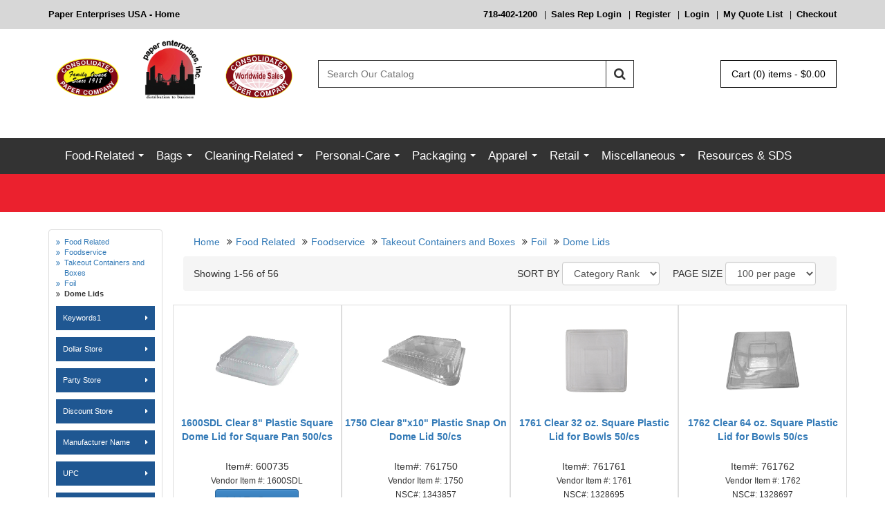

--- FILE ---
content_type: text/html;charset=UTF-8
request_url: https://www.paperenterprisesusa.com/category/2523/Dome-Lids.html
body_size: 36004
content:






 



  
  
  
    
  



	
	
	


  
  	
    
	
    
	  
    
    
    
  
  
  
  






<!DOCTYPE html>
<html lang="en">
  <head>
    <meta charset="utf-8">
	<meta http-equiv="X-UA-Compatible" content="IE=edge">
	<meta name="viewport" content="width=device-width, initial-scale=1">
	<!-- ========================= CSS ========================= -->
	
	







<script type="text/javascript">


 	document.addEventListener("DOMContentLoaded", () => {
 		var formsCollection = document.getElementsByTagName("form");
 		for(var i=0;i<formsCollection.length;i++){
 	 		var ele = document.createElement("input");
	 		ele.type = "hidden";
	 		ele.value = "8a4bccba9014a4076d35be81ed2d34447268d407081a7691d327543013bfe230";
	 		ele.name = "csrfToken";
			formsCollection[i].appendChild(ele);
 		}

 		$.ajaxPrefilter(function(options, originalOptions, jqXHR) {
 		    if (options.type != 'POST') {
 		        return;
 		    }

			if(options.url.indexOf('?') != -1){
 		    	options.url += "&csrfToken=8a4bccba9014a4076d35be81ed2d34447268d407081a7691d327543013bfe230";
			} else{
				options.url += "?csrfToken=8a4bccba9014a4076d35be81ed2d34447268d407081a7691d327543013bfe230";
			}
 		});
 	});
</script>
    
	    
		
			<link rel="shortcut icon" href="/assets/img/favicon.ico">
<title>Dome Lids - Wholesale Distributor of Food service, Sanitary, Janitorial and Personal Care Products at paperenterprisesusa.com</title>
<meta name="description" content="Paper Enterprises, Inc. is the leading independently owned and operated distributor of food packaging supplies, commercial cleaning supplies, paper products, commercial cleaning equipment, and industrial packaging in the United States." />

<meta name="keywords" content="commercial cleaning supplies, food service packaging, industrial packaging, foodservice disposables distributor, professional cleaning supplies, commercial cleaning equipment, food packaging supplies, paper products, janitorial equipment, specialty, distribution, janitorial, sanitation, local janitorial and Paper Supplies, boxes, poly bags, corrugated boxes, bubble wrap, cardboard boxes, packaging supplies, shipping supplies, plastic bags, cleaning supply distributor, kraft paper, labels, Safety Apparel " /> 


<!-- ========================= CSS ========================= -->
<!-- Bootstrap -->
<link rel="stylesheet" type="text/css" href="/assets/css/bootstrap.css">
<link rel="stylesheet" type="text/css" href="/assets/css/bootstrap-theme.css">
<!-- Font Awesome -->
<link rel="stylesheet" type="text/css" href="/assets/css/font-awesome.css">
<!-- SmartMenus -->
<link rel="stylesheet" type="text/css" href="/assets/plugins/smartmenus/addons/bootstrap/jquery.smartmenus.bootstrap.css">
<!-- intlTelInput -->
<link rel="stylesheet" type="text/css" href="/assets/css/intlTelInput.css">
<!-- Bootstrap DateTimePicker -->
<link rel="stylesheet" type="text/css" href="/assets/css/bootstrap-datetimepicker.css">
<!-- OwlCarousel -->
<link rel="stylesheet" type="text/css" href="/assets/plugins/owl-carousel/css/owl.carousel.css">
<link rel="stylesheet" type="text/css" href="/assets/plugins/owl-carousel/css/owl.theme.default.css">
<link rel="stylesheet" type="text/css" href="/assets/plugins/owl-carousel/css/animate.css">
<link rel="stylesheet" type="text/css" href="/assets/css/slider-theme.css">
<link rel="stylesheet" type="text/css" href="/assets/css/carousel-theme.css">
<!-- Cloud Zoom -->
<link rel="stylesheet" type="text/css" href="/assets/plugins/cloudzoom/cloudzoom.css">
<!-- fancyBox -->
<link rel="stylesheet" type="text/css" href="/assets/plugins/fancyBox/jquery.fancybox.css">
<link rel="stylesheet" type="text/css" href="/assets/plugins/fancyBox/helpers/jquery.fancybox-buttons.css">
<link rel="stylesheet" type="text/css" href="/assets/plugins/fancyBox/helpers/jquery.fancybox-thumbs.css">
<!-- showLoading -->
<link rel="stylesheet" type="text/css" href="/assets/plugins/showLoading/showLoading.css">
<!-- Page Styles -->
<link rel="stylesheet" type="text/css" href="/assets/css/webjaguar.css">
<link rel="stylesheet" type="text/css" href="/assets/css/main.css">

<!-- ========================= JS ========================= -->
<!-- HTML5 Shim and Respond.js IE8 support of HTML5 elements and media queries -->
<!--[if lt IE 9]>
	<script src="/assets/js/libs/html5shiv.min.js"></script>
	<script src="/assets/js/libs/respond.min.js"></script>
<![endif]-->
<!-- jQuery Library -->
<script type="text/javascript" src="/assets/js/libs/jquery.min.js"></script>
<!-- Bootstrap -->
<script type="text/javascript" src="/assets/js/libs/bootstrap.min.js"></script>
<!-- SmartMenus -->
<script type="text/javascript" src="/assets/plugins/smartmenus/jquery.smartmenus.js"></script>
<script type="text/javascript" src="/assets/plugins/smartmenus/addons/bootstrap/jquery.smartmenus.bootstrap.js"></script>
<!-- Modernizr -->
<script type="text/javascript" src="/assets/js/libs/modernizr.js"></script>
<!-- TouchSwipe -->
<script type="text/javascript" src="/assets/js/libs/jquery.touchSwipe.js"></script>
<!-- intlTelInput -->
<script type="text/javascript" src="/assets/js/libs/intlTelInput.js"></script>
<!-- Bootstrap Tab Collapse -->
<script type="text/javascript" src="/assets/js/libs/bootstrap-tabcollapse.js"></script>
<!-- Moment.js -->
<script type="text/javascript" src="/assets/js/libs/moment.min.js"></script>
<!-- Bootstrap DateTimePicker -->
<script type="text/javascript" src="/assets/js/libs/bootstrap-datetimepicker.min.js"></script>
<!-- OwlCarousel -->
<script type="text/javascript" src="/assets/plugins/owl-carousel/js/owl.carousel.js"></script>
<!-- Cloud Zoom -->
<script type="text/javascript" src="/assets/plugins/cloudzoom/cloudzoom.js"></script>
<!-- FancyBox -->
<script type="text/javascript" src="/assets/plugins/fancyBox/jquery.mousewheel-3.0.6.pack.js"></script>
<script type="text/javascript" src="/assets/plugins/fancyBox/jquery.fancybox.js"></script>
<script type="text/javascript" src="/assets/plugins/fancyBox/helpers/jquery.fancybox-buttons.js"></script>
<script type="text/javascript" src="/assets/plugins/fancyBox/helpers/jquery.fancybox-thumbs.js"></script>
<script type="text/javascript" src="/assets/plugins/fancyBox/helpers/jquery.fancybox-media.js"></script>
<!-- showLoading -->
<script type="text/javascript" src="/assets/plugins/showLoading/jquery.showLoading.js"></script>
<!-- Page JS -->
<script type="text/javascript" src="/assets/js/init/webjaguar.js"></script>


		
	
	
	  <link rel="canonical" href="https://www.paperenterprisesusa.com/category/2523/Dome-Lids.html"/>
	
  </head>  

  <body>
  
  <!-- Body open  -->
  
  <!-- Body open END-->
  
  





<div style="display:none">
<ul class="dropdown-menu"  id="ul-cat_647">
<li>
<a href="/category/648/Dispensers.html" class="dropdown-toggle" >Dispensers</a>
<ul class="dropdown-menu" >
<li>
<a href="/category/649/Food-service.html" class="dropdown-toggle" >Food service</a>
<ul class="dropdown-menu" >
<li>
<a href="/category/3196/cutlery.html">cutlery</a></li>
<li>
<a href="/category/652/Napkins---Cup.html">Napkins / Cup</a></li>
</ul>
</li>
</ul>
</li>
<li>
<a href="/category/653/Bakery.html" class="dropdown-toggle" >Bakery</a>
<ul class="dropdown-menu" >
<li>
<a href="/category/1832/Food-Cart-Covers.html">Food Cart Covers</a></li>
<li>
<a href="/category/1192/Cups.html">Cups</a></li>
<li>
<a href="/category/654/Boxes.html">Boxes</a></li>
<li>
<a href="/category/659/Foil-Products.html">Foil Products</a></li>
<li>
<a href="/category/661/Circles-and-Pads.html" class="dropdown-toggle" >Circles and Pads</a>
<ul class="dropdown-menu" >
<li>
<a href="/category/662/White-Top.html">White Top</a></li>
<li>
<a href="/category/663/Silver.html">Silver</a></li>
<li>
<a href="/category/664/Gold.html">Gold</a></li>
</ul>
</li>
<li>
<a href="/category/665/Doilies.html" class="dropdown-toggle" >Doilies</a>
<ul class="dropdown-menu" >
<li>
<a href="/category/666/Lace.html">Lace</a></li>
<li>
<a href="/category/667/Linen.html">Linen</a></li>
<li>
<a href="/category/668/Glassine.html">Glassine</a></li>
</ul>
</li>
<li>
<a href="/category/1755/Parchment-Paper-and-Pan-Liners.html">Parchment Paper and Pan Liners</a></li>
</ul>
</li>
<li>
<a href="/category/669/Misc.html" class="dropdown-toggle" >Misc</a>
<ul class="dropdown-menu" >
<li>
<a href="/category/675/Cellophane-Sheets--and--Rolls.html">Cellophane Sheets & Rolls</a></li>
<li>
<a href="/category/679/Kitchen-Prep.html" class="dropdown-toggle" >Kitchen Prep</a>
<ul class="dropdown-menu" >
<li>
<a href="/category/682/Cheesecloth.html">Cheesecloth</a></li>
</ul>
</li>
<li>
<a href="/category/683/Kitchen-Specialty.html">Kitchen Specialty</a></li>
</ul>
</li>
<li>
<a href="/category/684/Catering-Party.html" class="dropdown-toggle" >Catering-Party</a>
<ul class="dropdown-menu" >
<li>
<a href="/category/685/Trays.html" class="dropdown-toggle" >Trays </a>
<ul class="dropdown-menu" >
<li>
<a href="/category/686/Plastic.html">Plastic</a></li>
<li>
<a href="/category/690/Foil.html">Foil</a></li>
</ul>
</li>
<li>
<a href="/category/691/Meal-Service.html" class="dropdown-toggle" >Meal Service</a>
<ul class="dropdown-menu" >
<li>
<a href="/category/2899/Plates---Plastic.html">Plates - Plastic</a></li>
<li>
<a href="/category/2800/Bowls.html">Bowls</a></li>
<li>
<a href="/category/706/Utensils.html" class="dropdown-toggle" >Utensils</a>
<ul class="dropdown-menu" >
<li>
<a href="/category/707/Eating.html">Eating</a></li>
<li>
<a href="/category/708/Serving.html">Serving</a></li>
</ul>
</li>
<li>
<a href="/category/709/Beverage.html" class="dropdown-toggle" >Beverage</a>
<ul class="dropdown-menu" >
<li>
<a href="/category/710/Cold.html">Cold</a></li>
<li>
<a href="/category/711/Hot.html">Hot</a></li>
<li>
<a href="/category/712/Stemware.html">Stemware</a></li>
<li>
<a href="/category/713/Mugs.html">Mugs</a></li>
</ul>
</li>
</ul>
</li>
<li>
<a href="/category/714/Foil-Products---pans,--roasters.html">Foil Products - pans,  roasters</a></li>
<li>
<a href="/category/715/Tabletop.html" class="dropdown-toggle" >Tabletop</a>
<ul class="dropdown-menu" >
<li>
<a href="/category/716/Table-Covers.html" class="dropdown-toggle" >Table Covers</a>
<ul class="dropdown-menu" >
<li>
<a href="/category/1827/54-X-54.html">54 X 54</a></li>
<li>
<a href="/category/1828/54-X-108.html">54 X 108</a></li>
<li>
<a href="/category/1829/72-X-72.html">72 X 72</a></li>
<li>
<a href="/category/1830/82-X-82.html">82 X 82</a></li>
</ul>
</li>
<li>
<a href="/category/717/Table-Skirts-and-Roll-Covers.html">Table Skirts and Roll Covers</a></li>
<li>
<a href="/category/719/Placemats.html">Placemats</a></li>
<li>
<a href="/category/1784/Convenience-Packs.html">Convenience Packs</a></li>
</ul>
</li>
<li>
<a href="/category/720/Green.html">Green</a></li>
</ul>
</li>
<li>
<a href="/category/721/Foodservice.html" class="dropdown-toggle" >Foodservice</a>
<ul class="dropdown-menu" >
<li>
<a href="/category/1758/Souffle-Cups.html" class="dropdown-toggle" >Souffle Cups</a>
<ul class="dropdown-menu" >
<li>
<a href="/category/1759/Paper.html">Paper</a></li>
<li>
<a href="/category/1760/Plastic.html">Plastic</a></li>
</ul>
</li>
<li>
<a href="/category/722/Toothpicks-and-Frills.html">Toothpicks and Frills</a></li>
<li>
<a href="/category/1764/Straws-Stirrers--and--Skewers.html">Straws Stirrers & Skewers</a></li>
<li>
<a href="/category/723/Napkins-and-Napkin-Bands.html" class="dropdown-toggle" >Napkins and Napkin Bands</a>
<ul class="dropdown-menu" >
<li>
<a href="/category/2828/Napkin-Bands.html">Napkin Bands</a></li>
<li>
<a href="/category/1232/Beverage-Cocktail.html">Beverage/Cocktail</a></li>
<li>
<a href="/category/1233/Dinner-White.html">Dinner White</a></li>
<li>
<a href="/category/1434/Lunch-White.html">Lunch White</a></li>
<li>
<a href="/category/1433/Lunch--and--Dinner-Non-White.html">Lunch & Dinner Non-White</a></li>
<li>
<a href="/category/1234/Dispenser-Type.html">Dispenser Type</a></li>
</ul>
</li>
<li>
<a href="/category/724/Cutlery--Spoons-Forks-Knives--and--Kits.html" class="dropdown-toggle" >Cutlery  Spoons Forks Knives & Kits</a>
<ul class="dropdown-menu" >
<li>
<a href="/category/2856/Wrapped-Knives-Forks--and--Spoons.html">Wrapped Knives Forks & Spoons</a></li>
<li>
<a href="/category/2833/Light-and-Medium-Weight-Knives,-Forks--and--Spoons.html">Light and Medium Weight Knives, Forks & Spoons</a></li>
<li>
<a href="/category/2836/Heavy-Weight-Knives,-Forks--and--Spoons.html">Heavy Weight Knives, Forks & Spoons</a></li>
<li>
<a href="/category/2834/Cutlery-Kits.html">Cutlery Kits</a></li>
<li>
<a href="/category/2832/Environmentally-Friendly-Knives,-Forks--and---Spoons.html">Environmentally Friendly Knives, Forks &  Spoons</a></li>
<li>
<a href="/category/2835/Petite-and-Asian-Style.html">Petite and Asian Style</a></li>
<li>
<a href="/category/2837/Reflections-Knives-Forks--and--Spoons.html">Reflections Knives Forks & Spoons</a></li>
</ul>
</li>
<li>
<a href="/category/725/Concession.html" class="dropdown-toggle" >Concession</a>
<ul class="dropdown-menu" >
<li>
<a href="/category/726/Hot-Dog-Holders---Trays.html">Hot Dog Holders / Trays</a></li>
<li>
<a href="/category/727/Bags.html">Bags</a></li>
<li>
<a href="/category/728/Trays.html">Trays</a></li>
<li>
<a href="/category/1767/French-Fry-Scoops-and-Bags.html">French Fry Scoops and Bags</a></li>
</ul>
</li>
<li>
<a href="/category/729/Takeout-Containers-and-Boxes.html" class="dropdown-toggle" >Takeout Containers and Boxes</a>
<ul class="dropdown-menu" >
<li>
<a href="/category/730/Paper.html">Paper</a></li>
<li>
<a href="/category/2892/Molded-Fiber---Bagasse.html">Molded Fiber - Bagasse</a></li>
<li>
<a href="/category/731/Foam.html">Foam</a></li>
<li>
<a href="/category/1765/Plastic.html">Plastic</a></li>
<li>
<a href="/category/732/Foil.html" class="dropdown-toggle" >Foil</a>
<ul class="dropdown-menu" >
<li>
<a href="/category/3113/ROASTERS.html">ROASTERS</a></li>
<li>
<a href="/category/2824/PANS.html">PANS </a></li>
<li>
<a href="/category/1756/Board-Lids.html">Board Lids</a></li>
<li>
<a href="/category/1757/Dome-Lids.html">Dome Lids</a></li>
</ul>
</li>
<li>
<a href="/category/1768/Pizza.html">Pizza</a></li>
<li>
<a href="/category/1769/Ice-Cream.html">Ice Cream</a></li>
<li>
<a href="/category/1779/Convenience-Packs.html">Convenience Packs</a></li>
</ul>
</li>
<li>
<a href="/category/734/Cups.html" class="dropdown-toggle" >Cups </a>
<ul class="dropdown-menu" >
<li>
<a href="/category/735/Hot-Cups.html" class="dropdown-toggle" >Hot Cups</a>
<ul class="dropdown-menu" >
<li>
<a href="/category/736/Paper.html">Paper</a></li>
<li>
<a href="/category/737/Foam.html">Foam</a></li>
</ul>
</li>
<li>
<a href="/category/738/Cold-Cups.html" class="dropdown-toggle" >Cold Cups</a>
<ul class="dropdown-menu" >
<li>
<a href="/category/739/Paper.html">Paper</a></li>
<li>
<a href="/category/740/Plastic.html" class="dropdown-toggle" >Plastic</a>
<ul class="dropdown-menu" >
<li>
<a href="/category/741/Translucent.html">Translucent</a></li>
<li>
<a href="/category/742/Clear-Soft.html">Clear-Soft</a></li>
<li>
<a href="/category/743/Clear-Hard.html">Clear-Hard</a></li>
<li>
<a href="/category/744/Green-Enviro.html">"Green" Enviro</a></li>
</ul>
</li>
</ul>
</li>
<li>
<a href="/category/1780/Convenience-Packs.html">Convenience Packs</a></li>
</ul>
</li>
<li>
<a href="/category/751/Film--and--Foil-Sheets,-Wraps-and-Rolls.html" class="dropdown-toggle" >Film & Foil Sheets, Wraps and Rolls</a>
<ul class="dropdown-menu" >
<li>
<a href="/category/752/Wraps.html">Wraps</a></li>
<li>
<a href="/category/753/Rolls.html">Rolls</a></li>
</ul>
</li>
<li>
<a href="/category/1447/Lids---Drinkware.html" class="dropdown-toggle" >Lids - Drinkware </a>
<ul class="dropdown-menu" >
<li>
<a href="/category/1448/Hot.html">Hot</a></li>
<li>
<a href="/category/1449/Cold.html">Cold</a></li>
</ul>
</li>
<li>
<a href="/category/756/Paper-Wraps-and-Rolls.html" class="dropdown-toggle" >Paper Wraps and Rolls</a>
<ul class="dropdown-menu" >
<li>
<a href="/category/757/Butcher-Papers.html">Butcher Papers</a></li>
<li>
<a href="/category/758/Tabletop.html">Tabletop</a></li>
<li>
<a href="/category/759/Sandwich-wax-paper-interfold.html">Sandwich wax paper interfold</a></li>
</ul>
</li>
<li>
<a href="/category/745/Plates.html" class="dropdown-toggle" >Plates</a>
<ul class="dropdown-menu" >
<li>
<a href="/category/747/Standard-Pack.html" class="dropdown-toggle" >Standard Pack</a>
<ul class="dropdown-menu" >
<li>
<a href="/category/748/Paper.html">Paper</a></li>
<li>
<a href="/category/749/Plastic.html">Plastic</a></li>
<li>
<a href="/category/2796/Foam.html">Foam</a></li>
<li>
<a href="/category/750/Molded-Fiber---Bagasse.html">Molded Fiber - Bagasse</a></li>
</ul>
</li>
<li>
<a href="/category/1781/Convenience-Packs.html">Convenience Packs</a></li>
</ul>
</li>
<li>
<a href="/category/2778/Bowls.html" class="dropdown-toggle" >Bowls</a>
<ul class="dropdown-menu" >
<li>
<a href="/category/2779/Standard-Pack.html" class="dropdown-toggle" >Standard Pack</a>
<ul class="dropdown-menu" >
<li>
<a href="/category/2888/bowl-lids.html">bowl lids</a></li>
<li>
<a href="/category/2781/Plastic.html">Plastic</a></li>
<li>
<a href="/category/2782/Foam.html">Foam</a></li>
<li>
<a href="/category/2783/Molded-Fiber---Bagasse.html">Molded Fiber - Bagasse</a></li>
</ul>
</li>
<li>
<a href="/category/2780/Convenience-Packs.html">Convenience Packs</a></li>
</ul>
</li>
<li>
<a href="/category/2872/Buckets.html">Buckets</a></li>
</ul>
</li>
</ul>
<ul class="dropdown-menu"  id="ul-cat_760">
<li>
<a href="/category/761/Dispensers.html" class="dropdown-toggle" >Dispensers</a>
<ul class="dropdown-menu" >
<li>
<a href="/category/762/Towel--and--Tissue.html" class="dropdown-toggle" >Towel & Tissue</a>
<ul class="dropdown-menu" >
<li>
<a href="/category/763/Towel.html" class="dropdown-toggle" >Towel</a>
<ul class="dropdown-menu" >
<li>
<a href="/category/764/Folded.html">Folded</a></li>
<li>
<a href="/category/765/Roll.html">Roll</a></li>
<li>
<a href="/category/766/Centerpull.html">Centerpull</a></li>
</ul>
</li>
<li>
<a href="/category/767/Tissue.html" class="dropdown-toggle" >Tissue</a>
<ul class="dropdown-menu" >
<li>
<a href="/category/768/Standard.html">Standard</a></li>
<li>
<a href="/category/769/Single-Roll.html">Single Roll</a></li>
<li>
<a href="/category/770/Double-Roll.html">Double Roll</a></li>
<li>
<a href="/category/771/Jumbo-Roll.html">Jumbo Roll</a></li>
</ul>
</li>
</ul>
</li>
<li>
<a href="/category/1761/Chemical-Dispensing.html">Chemical Dispensing</a></li>
<li>
<a href="/category/1762/Soap-and-Sanitizer-Dispensing.html">Soap and Sanitizer Dispensing</a></li>
</ul>
</li>
<li>
<a href="/category/772/Wipers.html" class="dropdown-toggle" >Wipers</a>
<ul class="dropdown-menu" >
<li>
<a href="/category/2868/Micro-Fiber-Wipers.html">Micro Fiber Wipers</a></li>
<li>
<a href="/category/773/Cleaning-Wipers.html">Cleaning Wipers</a></li>
</ul>
</li>
<li>
<a href="/category/1785/Rags.html">Rags</a></li>
<li>
<a href="/category/781/Cleaning.html" class="dropdown-toggle" >Cleaning</a>
<ul class="dropdown-menu" >
<li>
<a href="/category/782/Tools.html" class="dropdown-toggle" >Tools</a>
<ul class="dropdown-menu" >
<li>
<a href="/category/1763/Dust-Pans.html">Dust Pans</a></li>
<li>
<a href="/category/783/Bottles-and-Sprayers.html">Bottles and Sprayers</a></li>
<li>
<a href="/category/784/Handles.html">Handles</a></li>
<li>
<a href="/category/785/Brooms-and-Brushes.html">Brooms and Brushes</a></li>
<li>
<a href="/category/786/Mops.html" class="dropdown-toggle" >Mops</a>
<ul class="dropdown-menu" >
<li>
<a href="/category/2804/Wet-Mopping.html">Wet Mopping</a></li>
<li>
<a href="/category/2805/Finish.html">Finish</a></li>
<li>
<a href="/category/2806/Dust-Mops.html">Dust Mops</a></li>
<li>
<a href="/category/2815/Micro-Fiber.html">Micro Fiber</a></li>
</ul>
</li>
<li>
<a href="/category/1751/Buckets-and-Wringers.html">Buckets and Wringers</a></li>
<li>
<a href="/category/787/Dusters.html">Dusters</a></li>
</ul>
</li>
<li>
<a href="/category/1752/Waste-Receptacles-and-Pails.html">Waste Receptacles and Pails</a></li>
<li>
<a href="/category/1750/Floor-Machines-Vacuums-and-Parts.html">Floor Machines Vacuums and Parts</a></li>
<li>
<a href="/category/788/Chemicals-Juice.html" class="dropdown-toggle" >Chemicals/Juice</a>
<ul class="dropdown-menu" >
<li>
<a href="/category/789/Ready-to-Use.html" class="dropdown-toggle" >Ready to Use</a>
<ul class="dropdown-menu" >
<li>
<a href="/category/790/Floor-Finish-wax-and-Sealers.html">Floor Finish wax and Sealers</a></li>
<li>
<a href="/category/2728/Floor-Stripper.html">Floor Stripper</a></li>
<li>
<a href="/category/2884/Floor-Cleaners.html">Floor Cleaners</a></li>
<li>
<a href="/category/791/Bathroom-Cleaners.html">Bathroom Cleaners</a></li>
<li>
<a href="/category/2876/Toilet-Bowl-Cleaners.html">Toilet Bowl Cleaners</a></li>
<li>
<a href="/category/792/Disinfectants.html">Disinfectants</a></li>
<li>
<a href="/category/793/Carpet-Care.html">Carpet Care</a></li>
<li>
<a href="/category/794/Glass-Cleaners.html">Glass Cleaners</a></li>
<li>
<a href="/category/1435/Polish.html">Polish</a></li>
<li>
<a href="/category/1770/Oven-and-Grill-Cleaners.html">Oven and Grill Cleaners</a></li>
<li>
<a href="/category/1773/Degreasers-Janitorial.html">Degreasers Janitorial</a></li>
<li>
<a href="/category/3140/Degreasers-Food-Service.html">Degreasers Food Service</a></li>
<li>
<a href="/category/1835/Bleach-and-Ammonia.html">Bleach and Ammonia</a></li>
<li>
<a href="/category/1782/Drain-Cleaners.html">Drain Cleaners</a></li>
<li>
<a href="/category/1836/General-Purpose-Cleansers.html">General Purpose Cleansers</a></li>
<li>
<a href="/category/2880/Gum-Removers.html">Gum Removers</a></li>
</ul>
</li>
<li>
<a href="/category/795/System-Delivery.html" class="dropdown-toggle" >System Delivery</a>
<ul class="dropdown-menu" >
<li>
<a href="/category/796/Floor-Care.html">Floor Care</a></li>
<li>
<a href="/category/797/Bathroom-Cleaners.html">Bathroom Cleaners</a></li>
<li>
<a href="/category/798/Disinfectants.html">Disinfectants</a></li>
<li>
<a href="/category/799/Carpet-Care.html">Carpet Care</a></li>
<li>
<a href="/category/800/Glass-Cleaners.html">Glass Cleaners</a></li>
</ul>
</li>
</ul>
</li>
<li>
<a href="/category/2864/Powdered-Cleansers.html">Powdered Cleansers</a></li>
<li>
<a href="/category/801/Floor-Pads.html">Floor Pads</a></li>
<li>
<a href="/category/802/Hand-Scouring-Pads-Sponges.html">Hand Scouring Pads/Sponges</a></li>
<li>
<a href="/category/805/Laundry-Products.html">Laundry Products</a></li>
<li>
<a href="/category/806/Warewashing.html">Warewashing</a></li>
<li>
<a href="/category/1771/Tilt-trucks-and-Carts.html">Tilt trucks and Carts</a></li>
</ul>
</li>
<li>
<a href="/category/1241/Odor-Control.html">Odor Control</a></li>
<li>
<a href="/category/1226/Misc-Bathroom.html" class="dropdown-toggle" >Misc Bathroom</a>
<ul class="dropdown-menu" >
<li>
<a href="/category/2820/Toilet-Seat-Covers--and--Dispensers.html">Toilet Seat Covers & Dispensers</a></li>
<li>
<a href="/category/1229/Urinal-Screens--and--Blocks.html">Urinal Screens & Blocks</a></li>
</ul>
</li>
</ul>
<ul class="dropdown-menu"  id="ul-cat_807">
<li>
<a href="/category/2860/Powders.html">Powders</a></li>
<li>
<a href="/category/5359/Wipes.html" class="dropdown-toggle" >Wipes</a>
<ul class="dropdown-menu" >
<li>
<a href="/category/5362/Dispenser.html">Dispenser </a></li>
<li>
<a href="/category/5360/Dry-Wipes.html">Dry Wipes</a></li>
<li>
<a href="/category/5361/Wet-Wipes.html">Wet Wipes</a></li>
</ul>
</li>
<li>
<a href="/category/808/Hand-Soaps-and-Sanitizers.html" class="dropdown-toggle" >Hand Soaps and Sanitizers</a>
<ul class="dropdown-menu" >
<li>
<a href="/category/809/Hand-Soap.html">Hand Soap</a></li>
<li>
<a href="/category/812/Hand-Sanitizers.html">Hand Sanitizers</a></li>
</ul>
</li>
<li>
<a href="/category/1788/Bath-and-Baby-Products.html">Bath and Baby Products</a></li>
<li>
<a href="/category/1753/Hair-Care.html">Hair Care</a></li>
<li>
<a href="/category/1754/Lotions.html">Lotions </a></li>
<li>
<a href="/category/1436/First-Aid.html">First Aid</a></li>
<li>
<a href="/category/1783/Cosmetic-Related.html">Cosmetic Related</a></li>
<li>
<a href="/category/815/Towel--and--Tissue.html" class="dropdown-toggle" >Towel & Tissue</a>
<ul class="dropdown-menu" >
<li>
<a href="/category/816/Washroom.html" class="dropdown-toggle" >Washroom</a>
<ul class="dropdown-menu" >
<li>
<a href="/category/817/Towels.html" class="dropdown-toggle" >Towels</a>
<ul class="dropdown-menu" >
<li>
<a href="/category/1193/C-Fold.html">C-Fold</a></li>
<li>
<a href="/category/1195/Single-Fold.html">Single Fold</a></li>
<li>
<a href="/category/818/Multi-Fold.html">Multi Fold</a></li>
<li>
<a href="/category/819/Household-Roll.html">Household Roll</a></li>
<li>
<a href="/category/1194/Hardwound-Roll.html">Hardwound Roll</a></li>
<li>
<a href="/category/820/Center-pull.html">Center pull</a></li>
</ul>
</li>
<li>
<a href="/category/821/Tissue-Toilet.html" class="dropdown-toggle" >Tissue-Toilet</a>
<ul class="dropdown-menu" >
<li>
<a href="/category/822/1-ply.html">1 ply</a></li>
<li>
<a href="/category/823/2-ply.html">2 ply</a></li>
<li>
<a href="/category/1202/Interfold.html">Interfold</a></li>
</ul>
</li>
<li>
<a href="/category/829/Tissue-Facial.html" class="dropdown-toggle" >Tissue-Facial</a>
<ul class="dropdown-menu" >
<li>
<a href="/category/830/Flat-Box.html">Flat Box</a></li>
<li>
<a href="/category/831/Cube-Facial-Boutique.html">Cube Facial (Boutique)</a></li>
<li>
<a href="/category/1223/Pocket-type.html">Pocket type</a></li>
</ul>
</li>
</ul>
</li>
</ul>
</li>
<li>
<a href="/category/841/Fem-Hygiene-Products.html">Fem Hygiene Products</a></li>
</ul>
<ul class="dropdown-menu"  id="ul-cat_851">
<li>
<a href="/category/852/Packaging-Supplies.html" class="dropdown-toggle" >Packaging Supplies</a>
<ul class="dropdown-menu" >
<li>
<a href="/category/853/Tape.html">Tape</a></li>
<li>
<a href="/category/856/Twine.html">Twine</a></li>
<li>
<a href="/category/857/Cellophane.html" class="dropdown-toggle" >Cellophane</a>
<ul class="dropdown-menu" >
<li>
<a href="/category/858/Rolls.html">Rolls</a></li>
<li>
<a href="/category/859/Bags.html">Bags </a></li>
<li>
<a href="/category/860/Sheets.html">Sheets</a></li>
</ul>
</li>
<li>
<a href="/category/861/Roll-Kraft-Paper.html">Roll Kraft Paper</a></li>
</ul>
</li>
</ul>
<ul class="dropdown-menu"  id="ul-cat_862">
<li>
<a href="/category/1211/Can-Liners.html" class="dropdown-toggle" >Can Liners</a>
<ul class="dropdown-menu" >
<li>
<a href="/category/1212/Clear.html">Clear</a></li>
<li>
<a href="/category/1213/Black.html">Black</a></li>
<li>
<a href="/category/1214/Recycle.html">Recycle</a></li>
</ul>
</li>
<li>
<a href="/category/863/Food.html" class="dropdown-toggle" >Food</a>
<ul class="dropdown-menu" >
<li>
<a href="/category/864/Storage.html">Storage</a></li>
<li>
<a href="/category/867/Ice.html">Ice</a></li>
<li>
<a href="/category/868/Custom-Print.html">Custom Print</a></li>
<li>
<a href="/category/871/Green.html">Green</a></li>
</ul>
</li>
<li>
<a href="/category/874/Bakery-and-Pastry.html" class="dropdown-toggle" >Bakery and Pastry</a>
<ul class="dropdown-menu" >
<li>
<a href="/category/875/Cello.html">Cello</a></li>
<li>
<a href="/category/876/Paper.html">Paper</a></li>
</ul>
</li>
<li>
<a href="/category/880/Retail.html" class="dropdown-toggle" >Retail</a>
<ul class="dropdown-menu" >
<li>
<a href="/category/881/Indoor.html">Indoor</a></li>
<li>
<a href="/category/882/Outdoor.html">Outdoor</a></li>
<li>
<a href="/category/883/Paper.html">Paper</a></li>
</ul>
</li>
<li>
<a href="/category/884/Foil.html">Foil</a></li>
<li>
<a href="/category/885/Paper.html" class="dropdown-toggle" >Paper</a>
<ul class="dropdown-menu" >
<li>
<a href="/category/886/Bags-and-Sacks.html" class="dropdown-toggle" >Bags and Sacks</a>
<ul class="dropdown-menu" >
<li>
<a href="/category/887/Kraft-Regular-Weight.html">Kraft Regular Weight</a></li>
<li>
<a href="/category/888/Kraft-Heavy-Weight.html">Kraft Heavy Weight</a></li>
<li>
<a href="/category/889/Kraft-Extra-Heavy-Weight.html">Kraft Extra Heavy Weight</a></li>
<li>
<a href="/category/1205/White.html">White</a></li>
</ul>
</li>
<li>
<a href="/category/890/Shopping.html">Shopping</a></li>
<li>
<a href="/category/1208/Notion--and--Millinery.html">Notion & Millinery</a></li>
<li>
<a href="/category/891/Liquor.html">Liquor</a></li>
</ul>
</li>
<li>
<a href="/category/892/Plastic-Carry-Out.html" class="dropdown-toggle" >Plastic Carry Out</a>
<ul class="dropdown-menu" >
<li>
<a href="/category/893/T-Shirt-and-Snap-Off.html">T Shirt and Snap-Off</a></li>
<li>
<a href="/category/894/Die-Cut-Handle.html">Die Cut Handle</a></li>
</ul>
</li>
<li>
<a href="/category/1831/Ice-Bags.html">Ice Bags</a></li>
</ul>
<ul class="dropdown-menu"  id="ul-cat_895">
<li>
<a href="/category/896/Misc.html" class="dropdown-toggle" >Misc</a>
<ul class="dropdown-menu" >
<li>
<a href="/category/897/Guest-Checks.html">Guest Checks</a></li>
<li>
<a href="/category/898/Ashtrays.html">Ashtrays</a></li>
<li>
<a href="/category/899/Seasonal-Products.html">Seasonal Products</a></li>
<li>
<a href="/category/900/Pest-Control.html">Pest Control</a></li>
</ul>
</li>
<li>
<a href="/category/903/Misc.-Lodging.html" class="dropdown-toggle" >Misc. Lodging</a>
<ul class="dropdown-menu" >
<li>
<a href="/category/904/In-Room.html" class="dropdown-toggle" >In Room</a>
<ul class="dropdown-menu" >
<li>
<a href="/category/905/Bathmats.html">Bathmats</a></li>
</ul>
</li>
</ul>
</li>
<li>
<a href="/category/906/Housewares.html">Housewares</a></li>
<li>
<a href="/category/907/Hardware.html" class="dropdown-toggle" >Hardware</a>
<ul class="dropdown-menu" >
<li>
<a href="/category/908/Charcoal.html">Charcoal</a></li>
<li>
<a href="/category/909/Safety.html">Safety</a></li>
<li>
<a href="/category/910/Candles-and-Fuel.html">Candles and Fuel</a></li>
</ul>
</li>
<li>
<a href="/category/911/Auto.html">Auto</a></li>
<li>
<a href="/category/912/Outdoor-receptacles.html" class="dropdown-toggle" >Outdoor receptacles </a>
<ul class="dropdown-menu" >
<li>
<a href="/category/913/Green.html">Green</a></li>
</ul>
</li>
<li>
<a href="/category/1787/Medical-Cups-Etc..html">Medical Cups Etc.</a></li>
<li>
<a href="/category/1774/Matting.html">Matting</a></li>
</ul>
<ul class="dropdown-menu"  id="ul-cat_1437">
<li>
<a href="/category/1439/Bibs--and--Aprons.html">Bibs & Aprons</a></li>
<li>
<a href="/category/1766/Hats-Hairnets-and-Beardnets.html">Hats Hairnets and Beardnets</a></li>
<li>
<a href="/category/1440/Rain-Gear---Footwear.html">Rain Gear / Footwear</a></li>
<li>
<a href="/category/1438/Disposable--and--Non-Disposable-Gloves.html" class="dropdown-toggle" >Disposable & Non-Disposable Gloves</a>
<ul class="dropdown-menu" >
<li>
<a href="/category/1442/Disposable.html" class="dropdown-toggle" >Disposable</a>
<ul class="dropdown-menu" >
<li>
<a href="/category/1444/Latex.html">Latex</a></li>
<li>
<a href="/category/1445/Vinyl.html">Vinyl</a></li>
<li>
<a href="/category/1446/Nitrile.html">Nitrile</a></li>
</ul>
</li>
<li>
<a href="/category/1443/Non-Disposable.html">Non Disposable</a></li>
</ul>
</li>
</ul>
<ul class="dropdown-menu"  id="ul-cat_1837">
<li>
<a href="/category/1838/Dispensers.html" class="dropdown-toggle" >Dispensers</a>
<ul class="dropdown-menu" >
<li>
<a href="/category/1839/Foodservice.html" class="dropdown-toggle" >Foodservice</a>
<ul class="dropdown-menu" >
<li>
<a href="/category/1840/Napkins---Cup.html">Napkins / Cup</a></li>
</ul>
</li>
</ul>
</li>
<li>
<a href="/category/1841/Bakery.html" class="dropdown-toggle" >Bakery</a>
<ul class="dropdown-menu" >
<li>
<a href="/category/1842/Food-Cart-Covers.html">Food Cart Covers</a></li>
<li>
<a href="/category/1843/Cups.html">Cups</a></li>
<li>
<a href="/category/1844/Boxes.html">Boxes</a></li>
<li>
<a href="/category/1847/Foil-Products.html">Foil Products</a></li>
<li>
<a href="/category/1849/Circles-and-Pads.html" class="dropdown-toggle" >Circles and Pads</a>
<ul class="dropdown-menu" >
<li>
<a href="/category/1850/White-Top.html">White Top</a></li>
<li>
<a href="/category/1851/Silver.html">Silver</a></li>
<li>
<a href="/category/1852/Gold.html">Gold</a></li>
</ul>
</li>
<li>
<a href="/category/1853/Doilies.html" class="dropdown-toggle" >Doilies</a>
<ul class="dropdown-menu" >
<li>
<a href="/category/1854/Lace.html">Lace</a></li>
<li>
<a href="/category/1855/Linen.html">Linen</a></li>
<li>
<a href="/category/1856/Glassine.html">Glassine</a></li>
</ul>
</li>
<li>
<a href="/category/1857/Parchment-Paper-and-Pan-Liners.html">Parchment Paper and Pan Liners</a></li>
</ul>
</li>
<li>
<a href="/category/1858/Misc.html" class="dropdown-toggle" >Misc</a>
<ul class="dropdown-menu" >
<li>
<a href="/category/1859/Cellophane-Sheets--and--Rolls.html">Cellophane Sheets & Rolls</a></li>
<li>
<a href="/category/1863/Kitchen-Prep.html" class="dropdown-toggle" >Kitchen Prep</a>
<ul class="dropdown-menu" >
<li>
<a href="/category/1866/Cheesecloth.html">Cheesecloth</a></li>
</ul>
</li>
<li>
<a href="/category/1867/Kitchen-Specialty.html">Kitchen Specialty</a></li>
</ul>
</li>
<li>
<a href="/category/1868/Catering-Party.html" class="dropdown-toggle" >Catering-Party</a>
<ul class="dropdown-menu" >
<li>
<a href="/category/1869/Trays.html" class="dropdown-toggle" >Trays</a>
<ul class="dropdown-menu" >
<li>
<a href="/category/1870/Plastic.html">Plastic</a></li>
<li>
<a href="/category/1874/Foil.html">Foil</a></li>
</ul>
</li>
<li>
<a href="/category/1875/Meal-Service.html" class="dropdown-toggle" >Meal Service</a>
<ul class="dropdown-menu" >
<li>
<a href="/category/2900/Plates---Plastic.html">Plates - Plastic</a></li>
<li>
<a href="/category/2801/Bowls.html">Bowls</a></li>
<li>
<a href="/category/1886/Utensils.html" class="dropdown-toggle" >Utensils</a>
<ul class="dropdown-menu" >
<li>
<a href="/category/1887/Eating.html">Eating</a></li>
<li>
<a href="/category/1888/Serving.html">Serving</a></li>
</ul>
</li>
<li>
<a href="/category/1889/Beverage.html" class="dropdown-toggle" >Beverage</a>
<ul class="dropdown-menu" >
<li>
<a href="/category/1890/Cold.html">Cold</a></li>
<li>
<a href="/category/1891/Hot.html">Hot</a></li>
<li>
<a href="/category/1892/Stemware.html">Stemware</a></li>
<li>
<a href="/category/1893/Mugs.html">Mugs</a></li>
</ul>
</li>
</ul>
</li>
<li>
<a href="/category/1894/Foil-Products---pans,-roasters.html">Foil Products - pans, roasters</a></li>
<li>
<a href="/category/1895/Tabletop.html" class="dropdown-toggle" >Tabletop</a>
<ul class="dropdown-menu" >
<li>
<a href="/category/1896/Table-Covers.html" class="dropdown-toggle" >Table Covers</a>
<ul class="dropdown-menu" >
<li>
<a href="/category/1897/54-X-54.html">54 X 54</a></li>
<li>
<a href="/category/1898/54-X-108.html">54 X 108</a></li>
<li>
<a href="/category/1899/72-X-72.html">72 X 72</a></li>
<li>
<a href="/category/1900/82-X-82.html">82 X 82</a></li>
</ul>
</li>
<li>
<a href="/category/1901/Table-Skirts-and-Roll-Covers.html">Table Skirts and Roll Covers</a></li>
<li>
<a href="/category/1902/Placemats.html">Placemats</a></li>
<li>
<a href="/category/1903/Convenience-Packs.html">Convenience Packs</a></li>
</ul>
</li>
<li>
<a href="/category/1904/Green.html">Green</a></li>
</ul>
</li>
<li>
<a href="/category/1905/Foodservice.html" class="dropdown-toggle" >Foodservice</a>
<ul class="dropdown-menu" >
<li>
<a href="/category/1906/Souffle-Cups.html" class="dropdown-toggle" >Souffle Cups</a>
<ul class="dropdown-menu" >
<li>
<a href="/category/1907/Paper.html">Paper</a></li>
<li>
<a href="/category/1908/Plastic.html">Plastic</a></li>
</ul>
</li>
<li>
<a href="/category/1909/Toothpicks-and-Frills.html">Toothpicks and Frills</a></li>
<li>
<a href="/category/1910/Straws-Stirrers--and--Skewers.html">Straws Stirrers & Skewers</a></li>
<li>
<a href="/category/1911/Napkins-and-Napkin-Bands.html" class="dropdown-toggle" >Napkins and Napkin Bands</a>
<ul class="dropdown-menu" >
<li>
<a href="/category/2829/Napkin-Bands.html">Napkin Bands</a></li>
<li>
<a href="/category/1912/Beverage-Cocktail.html">Beverage/Cocktail</a></li>
<li>
<a href="/category/1913/Dinner-White.html">Dinner White</a></li>
<li>
<a href="/category/1914/Lunch-White.html">Lunch White</a></li>
<li>
<a href="/category/1915/Lunch--and--Dinner-Non-White.html">Lunch & Dinner Non-White</a></li>
<li>
<a href="/category/1916/Dispenser-Type.html">Dispenser Type</a></li>
</ul>
</li>
<li>
<a href="/category/1917/CutlerySpoons-Forks-Knives--and--Kits.html" class="dropdown-toggle" >CutlerySpoons Forks Knives & Kits</a>
<ul class="dropdown-menu" >
<li>
<a href="/category/2838/Light-and-Medium-Weight-Knives,-Forks--and--Spoons.html">Light and Medium Weight Knives, Forks & Spoons</a></li>
<li>
<a href="/category/2839/Heavy-Weight-Knives-Forks--and--Spoons.html">Heavy Weight Knives Forks & Spoons</a></li>
<li>
<a href="/category/2840/Cutlery-Kits.html">Cutlery Kits</a></li>
<li>
<a href="/category/2841/Environmentally-Friendly-Knives,-Forks--and--Spoons.html">Environmentally Friendly Knives, Forks & Spoons</a></li>
<li>
<a href="/category/2842/Petite-and-Asian-Style.html">Petite and Asian Style</a></li>
<li>
<a href="/category/2843/Reflections-Knives-Forks--and--Spoons.html">Reflections Knives Forks & Spoons</a></li>
<li>
<a href="/category/2857/Wrapped-Knives-Forks--and--Spoons.html">Wrapped Knives Forks & Spoons</a></li>
</ul>
</li>
<li>
<a href="/category/1918/Concession.html" class="dropdown-toggle" >Concession</a>
<ul class="dropdown-menu" >
<li>
<a href="/category/1919/Hot-Dog-Holders---Trays.html">Hot Dog Holders / Trays</a></li>
<li>
<a href="/category/1920/Bags.html">Bags</a></li>
<li>
<a href="/category/1921/Trays.html">Trays</a></li>
<li>
<a href="/category/1922/French-Fry-Scoops-and-Bags.html">French Fry Scoops and Bags</a></li>
</ul>
</li>
<li>
<a href="/category/1923/Takeout-Containers-and-Boxes.html" class="dropdown-toggle" >Takeout Containers and Boxes</a>
<ul class="dropdown-menu" >
<li>
<a href="/category/1924/Paper.html">Paper</a></li>
<li>
<a href="/category/2893/Molded-Fiber---Bagasse.html">Molded Fiber - Bagasse</a></li>
<li>
<a href="/category/1925/Foam.html">Foam</a></li>
<li>
<a href="/category/1926/Plastic.html">Plastic</a></li>
<li>
<a href="/category/1927/Foil.html" class="dropdown-toggle" >Foil</a>
<ul class="dropdown-menu" >
<li>
<a href="/category/3119/Roasters.html">Roasters</a></li>
<li>
<a href="/category/1928/Board-Lids.html">Board Lids</a></li>
<li>
<a href="/category/1929/Dome-Lids.html">Dome Lids</a></li>
<li>
<a href="/category/2825/PANS.html">PANS </a></li>
</ul>
</li>
<li>
<a href="/category/1931/Pizza.html">Pizza</a></li>
<li>
<a href="/category/1932/Ice-Cream.html">Ice Cream</a></li>
<li>
<a href="/category/1933/Convenience-Packs.html">Convenience Packs</a></li>
</ul>
</li>
<li>
<a href="/category/1934/Cups.html" class="dropdown-toggle" >Cups </a>
<ul class="dropdown-menu" >
<li>
<a href="/category/1935/Hot-Cups.html" class="dropdown-toggle" >Hot Cups</a>
<ul class="dropdown-menu" >
<li>
<a href="/category/1936/Paper.html">Paper</a></li>
<li>
<a href="/category/1937/Foam.html">Foam</a></li>
</ul>
</li>
<li>
<a href="/category/1938/Cold-Cups.html" class="dropdown-toggle" >Cold Cups</a>
<ul class="dropdown-menu" >
<li>
<a href="/category/1939/Paper.html">Paper</a></li>
<li>
<a href="/category/1940/Plastic.html" class="dropdown-toggle" >Plastic</a>
<ul class="dropdown-menu" >
<li>
<a href="/category/1941/Translucent.html">Translucent</a></li>
<li>
<a href="/category/1942/Clear-Soft.html">Clear-Soft</a></li>
<li>
<a href="/category/1943/Clear-Hard.html">Clear-Hard</a></li>
<li>
<a href="/category/1944/Green-Enviro.html">"Green" Enviro</a></li>
</ul>
</li>
</ul>
</li>
<li>
<a href="/category/1945/Convenience-Packs.html">Convenience Packs</a></li>
</ul>
</li>
<li>
<a href="/category/1946/Film--and--Foil-WRAPS-AND-ROLLS.html" class="dropdown-toggle" >Film & Foil WRAPS AND ROLLS</a>
<ul class="dropdown-menu" >
<li>
<a href="/category/1947/Wraps.html">Wraps</a></li>
<li>
<a href="/category/1948/Rolls.html">Rolls</a></li>
</ul>
</li>
<li>
<a href="/category/1949/Lids---Drinkware.html" class="dropdown-toggle" >Lids - Drinkware </a>
<ul class="dropdown-menu" >
<li>
<a href="/category/1950/Hot.html">Hot</a></li>
<li>
<a href="/category/1951/Cold.html">Cold</a></li>
</ul>
</li>
<li>
<a href="/category/1952/Paper-Wraps-and-Rolls.html" class="dropdown-toggle" >Paper Wraps and Rolls</a>
<ul class="dropdown-menu" >
<li>
<a href="/category/1953/Butcher-Papers.html">Butcher Papers</a></li>
<li>
<a href="/category/1954/Tabletop.html">Tabletop</a></li>
<li>
<a href="/category/1955/Sandwich.html">Sandwich</a></li>
</ul>
</li>
<li>
<a href="/category/1956/Plates.html" class="dropdown-toggle" >Plates</a>
<ul class="dropdown-menu" >
<li>
<a href="/category/1958/Standard-Pack.html" class="dropdown-toggle" >Standard Pack</a>
<ul class="dropdown-menu" >
<li>
<a href="/category/1959/Paper.html">Paper</a></li>
<li>
<a href="/category/1960/Plastic.html">Plastic</a></li>
<li>
<a href="/category/2797/Foam.html">Foam</a></li>
<li>
<a href="/category/1961/Molded-Fiber---Bagasse.html">Molded Fiber - Bagasse</a></li>
</ul>
</li>
<li>
<a href="/category/1962/Convenience-Packs.html">Convenience Packs</a></li>
</ul>
</li>
<li>
<a href="/category/2784/Bowls.html" class="dropdown-toggle" >Bowls</a>
<ul class="dropdown-menu" >
<li>
<a href="/category/2785/Standard-Pack.html" class="dropdown-toggle" >Standard Pack</a>
<ul class="dropdown-menu" >
<li>
<a href="/category/2889/Bowl-Lids.html">Bowl Lids</a></li>
<li>
<a href="/category/2787/Plastic.html">Plastic</a></li>
<li>
<a href="/category/2788/Foam.html">Foam</a></li>
<li>
<a href="/category/2789/Molded-Fiber---Bagasse.html">Molded Fiber - Bagasse</a></li>
</ul>
</li>
<li>
<a href="/category/2786/Convenience-Pack.html">Convenience Pack</a></li>
</ul>
</li>
<li>
<a href="/category/2873/Buckets.html">Buckets</a></li>
</ul>
</li>
</ul>
<ul class="dropdown-menu"  id="ul-cat_1963">
<li>
<a href="/category/1964/Can-Liners.html" class="dropdown-toggle" >Can Liners</a>
<ul class="dropdown-menu" >
<li>
<a href="/category/1965/Clear.html">Clear</a></li>
<li>
<a href="/category/1966/Black.html">Black</a></li>
<li>
<a href="/category/1967/Recycle.html">Recycle</a></li>
</ul>
</li>
<li>
<a href="/category/1968/Food.html" class="dropdown-toggle" >Food</a>
<ul class="dropdown-menu" >
<li>
<a href="/category/1969/Storage.html">Storage</a></li>
<li>
<a href="/category/1970/Ice.html">Ice</a></li>
<li>
<a href="/category/1971/Custom-Print.html">Custom Print</a></li>
<li>
<a href="/category/1972/Green.html">Green</a></li>
</ul>
</li>
<li>
<a href="/category/1973/Bakery-and-Pastry.html" class="dropdown-toggle" >Bakery and Pastry</a>
<ul class="dropdown-menu" >
<li>
<a href="/category/1974/Cello.html">Cello</a></li>
<li>
<a href="/category/1975/Paper.html">Paper</a></li>
</ul>
</li>
<li>
<a href="/category/1979/Retail.html" class="dropdown-toggle" >Retail</a>
<ul class="dropdown-menu" >
<li>
<a href="/category/1980/Indoor.html">Indoor</a></li>
<li>
<a href="/category/1981/Outdoor.html">Outdoor</a></li>
<li>
<a href="/category/1982/Paper.html">Paper</a></li>
</ul>
</li>
<li>
<a href="/category/1983/Foil.html">Foil</a></li>
<li>
<a href="/category/1984/Paper.html" class="dropdown-toggle" >Paper</a>
<ul class="dropdown-menu" >
<li>
<a href="/category/1985/Bags-and-Sacks.html" class="dropdown-toggle" >Bags and Sacks</a>
<ul class="dropdown-menu" >
<li>
<a href="/category/1986/Kraft-Regular-Weight.html">Kraft Regular Weight</a></li>
<li>
<a href="/category/1987/Kraft-Heavy-Weight.html">Kraft Heavy Weight</a></li>
<li>
<a href="/category/1988/Kraft-Extra-Heavy-Weight.html">Kraft Extra Heavy Weight</a></li>
<li>
<a href="/category/1989/White.html">White</a></li>
</ul>
</li>
<li>
<a href="/category/1990/Shopping.html">Shopping</a></li>
<li>
<a href="/category/1991/Notion--and--Millinery.html">Notion & Millinery</a></li>
<li>
<a href="/category/1992/Liquor.html">Liquor</a></li>
</ul>
</li>
<li>
<a href="/category/1993/Plastic-Carry-Out.html" class="dropdown-toggle" >Plastic Carry Out</a>
<ul class="dropdown-menu" >
<li>
<a href="/category/1994/T-Shirt-and-Snap-Off.html">T Shirt and Snap-Off</a></li>
<li>
<a href="/category/1995/Die-Cut-Handle.html">Die Cut Handle</a></li>
</ul>
</li>
<li>
<a href="/category/1996/Ice-Bags.html">Ice Bags</a></li>
</ul>
<ul class="dropdown-menu"  id="ul-cat_1997">
<li>
<a href="/category/1998/Dispensers.html" class="dropdown-toggle" >Dispensers</a>
<ul class="dropdown-menu" >
<li>
<a href="/category/1999/Towel--and--Tissue.html" class="dropdown-toggle" >Towel & Tissue</a>
<ul class="dropdown-menu" >
<li>
<a href="/category/2000/Towel.html" class="dropdown-toggle" >Towel</a>
<ul class="dropdown-menu" >
<li>
<a href="/category/2001/Folded.html">Folded</a></li>
<li>
<a href="/category/2002/Roll.html">Roll</a></li>
<li>
<a href="/category/2003/Centerpull.html">Centerpull</a></li>
</ul>
</li>
<li>
<a href="/category/2004/Tissue.html" class="dropdown-toggle" >Tissue</a>
<ul class="dropdown-menu" >
<li>
<a href="/category/2005/Standard.html">Standard</a></li>
<li>
<a href="/category/2006/Single-Roll.html">Single Roll</a></li>
<li>
<a href="/category/2007/Double-Roll.html">Double Roll</a></li>
<li>
<a href="/category/2008/Jumbo-Roll.html">Jumbo Roll</a></li>
</ul>
</li>
</ul>
</li>
<li>
<a href="/category/2009/Chemical-Dispensing.html">Chemical Dispensing</a></li>
<li>
<a href="/category/2010/Soap-and-Sanitizer-Dispensing.html">Soap and Sanitizer Dispensing</a></li>
</ul>
</li>
<li>
<a href="/category/2011/Wipers.html" class="dropdown-toggle" >Wipers</a>
<ul class="dropdown-menu" >
<li>
<a href="/category/2869/Micro-Fiber-Wipers.html">Micro Fiber Wipers</a></li>
<li>
<a href="/category/2012/Cleaning-Wipers.html">Cleaning Wipers</a></li>
</ul>
</li>
<li>
<a href="/category/2017/Rags.html">Rags</a></li>
<li>
<a href="/category/2018/Cleaning.html" class="dropdown-toggle" >Cleaning</a>
<ul class="dropdown-menu" >
<li>
<a href="/category/2021/Tools.html" class="dropdown-toggle" >Tools</a>
<ul class="dropdown-menu" >
<li>
<a href="/category/2022/Dust-Pans.html">Dust Pans</a></li>
<li>
<a href="/category/2023/Bottles-and-Sprayers.html">Bottles and Sprayers</a></li>
<li>
<a href="/category/2024/Handles.html">Handles</a></li>
<li>
<a href="/category/2025/Brooms-and-Brushes.html">Brooms and Brushes</a></li>
<li>
<a href="/category/2026/Mops.html" class="dropdown-toggle" >Mops</a>
<ul class="dropdown-menu" >
<li>
<a href="/category/2807/Wet-Mopping.html">Wet Mopping</a></li>
<li>
<a href="/category/2808/Finish.html">Finish</a></li>
<li>
<a href="/category/2809/Dust-Mops.html">Dust Mops</a></li>
<li>
<a href="/category/2814/Micro-Fiber.html">Micro Fiber</a></li>
</ul>
</li>
<li>
<a href="/category/2027/Buckets-and-Wringers.html">Buckets and Wringers</a></li>
<li>
<a href="/category/2028/Dusters.html">Dusters</a></li>
</ul>
</li>
<li>
<a href="/category/2029/Waste-Receptacles-and-Pails.html">Waste Receptacles and Pails</a></li>
<li>
<a href="/category/2030/Floor-Machines-Vacuums-and-Parts.html">Floor Machines Vacuums and Parts</a></li>
<li>
<a href="/category/2031/Chemicals-Juice.html" class="dropdown-toggle" >Chemicals/Juice</a>
<ul class="dropdown-menu" >
<li>
<a href="/category/2032/Ready-to-Use.html" class="dropdown-toggle" >Ready to Use</a>
<ul class="dropdown-menu" >
<li>
<a href="/category/2033/Floor-Finish-Wax-and-Sealers.html">Floor Finish Wax and Sealers</a></li>
<li>
<a href="/category/2729/Floor-Stripper.html">Floor Stripper</a></li>
<li>
<a href="/category/2885/Floor-Cleaners.html">Floor Cleaners</a></li>
<li>
<a href="/category/2034/Bathroom-Cleaners.html">Bathroom Cleaners</a></li>
<li>
<a href="/category/2877/Toilet-Bowl-Cleaners.html">Toilet Bowl Cleaners</a></li>
<li>
<a href="/category/2035/Disinfectants.html">Disinfectants</a></li>
<li>
<a href="/category/2036/Carpet-Care.html">Carpet Care</a></li>
<li>
<a href="/category/2037/Glass-Cleaners.html">Glass Cleaners</a></li>
<li>
<a href="/category/2038/Polish.html">Polish</a></li>
<li>
<a href="/category/2039/Oven-and-Grill-Cleaners.html">Oven and Grill Cleaners</a></li>
<li>
<a href="/category/2040/Degreasers---Janitorial.html">Degreasers - Janitorial</a></li>
<li>
<a href="/category/3141/Degreasers---Food-Service.html">Degreasers - Food Service</a></li>
<li>
<a href="/category/2041/Drain-Cleaners.html">Drain Cleaners</a></li>
<li>
<a href="/category/2042/Bleach-and-Ammonia.html">Bleach and Ammonia</a></li>
<li>
<a href="/category/2043/General-Purpose-Cleansers.html">General Purpose Cleansers</a></li>
<li>
<a href="/category/2881/Gum-Removers.html">Gum Removers</a></li>
</ul>
</li>
<li>
<a href="/category/2044/System-Delivery.html" class="dropdown-toggle" >System Delivery</a>
<ul class="dropdown-menu" >
<li>
<a href="/category/2045/Floor-Care.html">Floor Care</a></li>
<li>
<a href="/category/2046/Bathroom-Cleaners.html">Bathroom Cleaners</a></li>
<li>
<a href="/category/2047/Disinfectants.html">Disinfectants</a></li>
<li>
<a href="/category/2048/Carpet-Care.html">Carpet Care</a></li>
<li>
<a href="/category/2049/Glass-Cleaners.html">Glass Cleaners</a></li>
</ul>
</li>
</ul>
</li>
<li>
<a href="/category/2865/Powdered-Cleansers.html">Powdered Cleansers</a></li>
<li>
<a href="/category/2050/Floor-Pads.html">Floor Pads</a></li>
<li>
<a href="/category/2051/Hand-Scouring-Pads-Sponges.html">Hand Scouring Pads/Sponges</a></li>
<li>
<a href="/category/2052/Laundry-Products.html">Laundry Products</a></li>
<li>
<a href="/category/2053/Warewashing.html">Warewashing</a></li>
<li>
<a href="/category/2019/Tilt-trucks-and-Carts.html">Tilt trucks and Carts</a></li>
</ul>
</li>
<li>
<a href="/category/2054/Odor-Control.html">Odor Control</a></li>
<li>
<a href="/category/2055/Misc-Bathroom.html" class="dropdown-toggle" >Misc Bathroom</a>
<ul class="dropdown-menu" >
<li>
<a href="/category/2821/Toilet-Seat-Covers--and--Dispensers.html">Toilet Seat Covers & Dispensers</a></li>
<li>
<a href="/category/2056/Urinal-Screens--and--Blocks.html">Urinal Screens & Blocks</a></li>
</ul>
</li>
</ul>
<ul class="dropdown-menu"  id="ul-cat_2057">
<li>
<a href="/category/2861/Powders.html">Powders</a></li>
<li>
<a href="/category/5363/Wipes.html" class="dropdown-toggle" >Wipes</a>
<ul class="dropdown-menu" >
<li>
<a href="/category/5366/Dispenser.html">Dispenser</a></li>
<li>
<a href="/category/5364/Dry-Wipes.html">Dry Wipes</a></li>
<li>
<a href="/category/5365/Wet-Wipes.html">Wet Wipes</a></li>
</ul>
</li>
<li>
<a href="/category/2058/Hand-Soaps-and-Sanitizers.html" class="dropdown-toggle" >Hand Soaps and Sanitizers</a>
<ul class="dropdown-menu" >
<li>
<a href="/category/2059/Hand-Soap.html">Hand Soap</a></li>
<li>
<a href="/category/2060/Hand-Sanitizers.html">Hand Sanitizers</a></li>
</ul>
</li>
<li>
<a href="/category/2061/Bath-and-Baby-Products.html">Bath and Baby Products</a></li>
<li>
<a href="/category/2062/Hair-Care.html">Hair Care</a></li>
<li>
<a href="/category/2063/Lotions.html">Lotions </a></li>
<li>
<a href="/category/2064/First-Aid.html">First Aid</a></li>
<li>
<a href="/category/2065/Cosmetic-Related.html">Cosmetic Related</a></li>
<li>
<a href="/category/2066/Towel--and--Tissue.html" class="dropdown-toggle" >Towel & Tissue</a>
<ul class="dropdown-menu" >
<li>
<a href="/category/2067/Washroom.html" class="dropdown-toggle" >Washroom</a>
<ul class="dropdown-menu" >
<li>
<a href="/category/2068/Towels.html" class="dropdown-toggle" >Towels</a>
<ul class="dropdown-menu" >
<li>
<a href="/category/2069/C-Fold.html">C-Fold</a></li>
<li>
<a href="/category/2070/Single-Fold.html">Single Fold</a></li>
<li>
<a href="/category/2071/Multi-Fold.html">Multi Fold</a></li>
<li>
<a href="/category/2072/Household-Roll.html">Household Roll</a></li>
<li>
<a href="/category/2073/Hardwound-Roll.html">Hardwound Roll</a></li>
<li>
<a href="/category/2074/Center-pull.html">Center pull</a></li>
</ul>
</li>
<li>
<a href="/category/2075/Tissue-Toilet.html" class="dropdown-toggle" >Tissue-Toilet</a>
<ul class="dropdown-menu" >
<li>
<a href="/category/2076/1-ply.html">1 ply</a></li>
<li>
<a href="/category/2077/2-ply.html">2 ply</a></li>
<li>
<a href="/category/2078/Interfold.html">Interfold</a></li>
<li>
<a href="/category/2079/Jumbo-Roll.html" class="dropdown-toggle" >Jumbo Roll</a>
<ul class="dropdown-menu" >
<li>
<a href="/category/2080/9-1-ply.html">9" 1 ply</a></li>
<li>
<a href="/category/2081/9-2-ply.html">9" 2 ply</a></li>
<li>
<a href="/category/2082/12-1-ply.html">12" 1 ply</a></li>
<li>
<a href="/category/2083/12-2-ply.html">12" 2 ply</a></li>
</ul>
</li>
</ul>
</li>
<li>
<a href="/category/2084/Tissue-Facial.html" class="dropdown-toggle" >Tissue-Facial</a>
<ul class="dropdown-menu" >
<li>
<a href="/category/2085/Flat-Box.html">Flat Box</a></li>
<li>
<a href="/category/2086/Cube-Facial-Boutique.html">Cube Facial (Boutique)</a></li>
<li>
<a href="/category/2087/Pocket-type.html">Pocket type</a></li>
</ul>
</li>
</ul>
</li>
</ul>
</li>
<li>
<a href="/category/2095/Fem-Hygiene-Products.html">Fem Hygiene Products</a></li>
</ul>
<ul class="dropdown-menu"  id="ul-cat_2096">
<li>
<a href="/category/2097/Packaging-Supplies.html" class="dropdown-toggle" >Packaging Supplies</a>
<ul class="dropdown-menu" >
<li>
<a href="/category/2098/Tape.html">Tape</a></li>
<li>
<a href="/category/2099/Twine.html">Twine</a></li>
<li>
<a href="/category/2100/Cellophane.html" class="dropdown-toggle" >Cellophane</a>
<ul class="dropdown-menu" >
<li>
<a href="/category/2101/Rolls.html">Rolls</a></li>
<li>
<a href="/category/2102/Bags.html">Bags </a></li>
<li>
<a href="/category/2103/Sheets.html">Sheets</a></li>
</ul>
</li>
<li>
<a href="/category/2104/Roll-Kraft-Paper.html">Roll Kraft Paper</a></li>
</ul>
</li>
</ul>
<ul class="dropdown-menu"  id="ul-cat_2105">
<li>
<a href="/category/2106/Bibs--and--Aprons.html">Bibs & Aprons</a></li>
<li>
<a href="/category/2107/Hats-Hairnets-and-Beardnets.html">Hats Hairnets and Beardnets</a></li>
<li>
<a href="/category/2108/Rain-Gear---Footwear.html">Rain Gear / Footwear</a></li>
<li>
<a href="/category/2109/Disposable--and--Non-Disposable-Gloves.html" class="dropdown-toggle" >Disposable & Non-Disposable Gloves</a>
<ul class="dropdown-menu" >
<li>
<a href="/category/2110/Disposable.html" class="dropdown-toggle" >Disposable</a>
<ul class="dropdown-menu" >
<li>
<a href="/category/2111/Latex.html">Latex</a></li>
<li>
<a href="/category/2112/Vinyl.html">Vinyl</a></li>
<li>
<a href="/category/2113/Nitrile.html">Nitrile</a></li>
</ul>
</li>
<li>
<a href="/category/2114/Non-Disposable.html">Non Disposable</a></li>
</ul>
</li>
</ul>
<ul class="dropdown-menu"  id="ul-cat_2115">
<li>
<a href="/category/2116/Misc.html" class="dropdown-toggle" >Misc</a>
<ul class="dropdown-menu" >
<li>
<a href="/category/2117/Guest-Checks.html">Guest Checks</a></li>
<li>
<a href="/category/2118/Ashtrays.html">Ashtrays</a></li>
<li>
<a href="/category/2119/Seasonal-Products.html">Seasonal Products</a></li>
<li>
<a href="/category/2120/Pest-Control.html">Pest Control</a></li>
</ul>
</li>
<li>
<a href="/category/2121/Misc.-Lodging.html" class="dropdown-toggle" >Misc. Lodging</a>
<ul class="dropdown-menu" >
<li>
<a href="/category/2122/In-Room.html" class="dropdown-toggle" >In Room</a>
<ul class="dropdown-menu" >
<li>
<a href="/category/2123/Bathmats.html">Bathmats</a></li>
</ul>
</li>
</ul>
</li>
<li>
<a href="/category/2124/Houseware-Supplies.html">Houseware Supplies</a></li>
<li>
<a href="/category/2125/Hardware.html" class="dropdown-toggle" >Hardware</a>
<ul class="dropdown-menu" >
<li>
<a href="/category/2128/Candles-and-Fuel.html">Candles and Fuel</a></li>
</ul>
</li>
<li>
<a href="/category/2129/Auto.html">Auto</a></li>
<li>
<a href="/category/2130/Outdoor-receptacles.html">Outdoor receptacles </a></li>
<li>
<a href="/category/2132/Medical-Cups-Etc..html">Medical Cups Etc.</a></li>
<li>
<a href="/category/2133/Matting.html">Matting</a></li>
</ul>
<ul class="dropdown-menu"  id="ul-cat_2134">
<li>
<a href="/category/2135/Dispensers.html" class="dropdown-toggle" >Dispensers</a>
<ul class="dropdown-menu" >
<li>
<a href="/category/2136/Foodservice.html" class="dropdown-toggle" >Foodservice</a>
<ul class="dropdown-menu" >
<li>
<a href="/category/2137/Napkins---Cup.html">Napkins / Cup</a></li>
</ul>
</li>
</ul>
</li>
<li>
<a href="/category/2138/Bakery.html" class="dropdown-toggle" >Bakery</a>
<ul class="dropdown-menu" >
<li>
<a href="/category/2139/Food-Cart-Covers.html">Food Cart Covers</a></li>
<li>
<a href="/category/2140/Cups.html">Cups</a></li>
<li>
<a href="/category/2141/Boxes.html">Boxes</a></li>
<li>
<a href="/category/2144/Foil-Products.html">Foil Products</a></li>
<li>
<a href="/category/2146/Circles-and-Pads.html" class="dropdown-toggle" >Circles and Pads</a>
<ul class="dropdown-menu" >
<li>
<a href="/category/2147/White-Top.html">White Top</a></li>
<li>
<a href="/category/2148/Silver.html">Silver</a></li>
<li>
<a href="/category/2149/Gold.html">Gold</a></li>
</ul>
</li>
<li>
<a href="/category/2150/Doilies.html" class="dropdown-toggle" >Doilies</a>
<ul class="dropdown-menu" >
<li>
<a href="/category/2151/Lace.html">Lace</a></li>
<li>
<a href="/category/2152/Linen.html">Linen</a></li>
<li>
<a href="/category/2153/Glassine.html">Glassine</a></li>
</ul>
</li>
<li>
<a href="/category/2154/Parchment-Paper-and-Pan-Liners.html">Parchment Paper and Pan Liners</a></li>
</ul>
</li>
<li>
<a href="/category/2155/Misc.html" class="dropdown-toggle" >Misc</a>
<ul class="dropdown-menu" >
<li>
<a href="/category/2156/Cellophane-Sheets--and--Rolls.html">Cellophane Sheets & Rolls</a></li>
<li>
<a href="/category/2160/Kitchen-Prep.html" class="dropdown-toggle" >Kitchen Prep</a>
<ul class="dropdown-menu" >
<li>
<a href="/category/2163/Cheesecloth.html">Cheesecloth</a></li>
</ul>
</li>
<li>
<a href="/category/2164/Kitchen-Specialty.html">Kitchen Specialty</a></li>
</ul>
</li>
<li>
<a href="/category/2165/Catering-Party.html" class="dropdown-toggle" >Catering-Party</a>
<ul class="dropdown-menu" >
<li>
<a href="/category/2166/Trays.html" class="dropdown-toggle" >Trays </a>
<ul class="dropdown-menu" >
<li>
<a href="/category/2167/Plastic.html">Plastic</a></li>
<li>
<a href="/category/2171/Foil.html">Foil</a></li>
</ul>
</li>
<li>
<a href="/category/2172/Meal-Service.html" class="dropdown-toggle" >Meal Service</a>
<ul class="dropdown-menu" >
<li>
<a href="/category/2901/Plates---Plastic.html">Plates - Plastic</a></li>
<li>
<a href="/category/2802/Bowls.html">Bowls</a></li>
<li>
<a href="/category/2183/Utensils.html" class="dropdown-toggle" >Utensils</a>
<ul class="dropdown-menu" >
<li>
<a href="/category/2184/Eating.html">Eating</a></li>
<li>
<a href="/category/2185/Serving.html">Serving</a></li>
</ul>
</li>
<li>
<a href="/category/2186/Beverage.html" class="dropdown-toggle" >Beverage</a>
<ul class="dropdown-menu" >
<li>
<a href="/category/2187/Cold.html">Cold</a></li>
<li>
<a href="/category/2188/Hot.html">Hot</a></li>
<li>
<a href="/category/2189/Stemware.html">Stemware</a></li>
<li>
<a href="/category/2190/Mugs.html">Mugs</a></li>
</ul>
</li>
</ul>
</li>
<li>
<a href="/category/2191/Foil-Products--pans,-roasters.html">Foil Products -pans, roasters</a></li>
<li>
<a href="/category/2192/Tabletop.html" class="dropdown-toggle" >Tabletop</a>
<ul class="dropdown-menu" >
<li>
<a href="/category/2193/Table-Covers.html" class="dropdown-toggle" >Table Covers</a>
<ul class="dropdown-menu" >
<li>
<a href="/category/2194/54-X-54.html">54 X 54</a></li>
<li>
<a href="/category/2195/54-X-108.html">54 X 108</a></li>
<li>
<a href="/category/2196/72-X-72.html">72 X 72</a></li>
<li>
<a href="/category/2197/82-X-82.html">82 X 82</a></li>
</ul>
</li>
<li>
<a href="/category/2198/Table-Skirts-and-Roll-Covers.html">Table Skirts and Roll Covers</a></li>
<li>
<a href="/category/2199/Placemats.html">Placemats</a></li>
<li>
<a href="/category/2200/Convenience-Packs.html">Convenience Packs</a></li>
</ul>
</li>
<li>
<a href="/category/2201/Green.html">Green</a></li>
</ul>
</li>
<li>
<a href="/category/2202/Foodservice.html" class="dropdown-toggle" >Foodservice</a>
<ul class="dropdown-menu" >
<li>
<a href="/category/2203/Souffle-Cups.html" class="dropdown-toggle" >Souffle Cups</a>
<ul class="dropdown-menu" >
<li>
<a href="/category/2204/Paper.html">Paper</a></li>
<li>
<a href="/category/2205/Plastic.html">Plastic</a></li>
</ul>
</li>
<li>
<a href="/category/2206/Toothpicks-and-Frills.html">Toothpicks and Frills</a></li>
<li>
<a href="/category/2207/Straws-Stirrers--and--Skewers.html">Straws Stirrers & Skewers</a></li>
<li>
<a href="/category/2208/Napkins-and-Napkin-Bands.html" class="dropdown-toggle" >Napkins and Napkin Bands</a>
<ul class="dropdown-menu" >
<li>
<a href="/category/2830/Napkin-Bands.html">Napkin Bands</a></li>
<li>
<a href="/category/2209/Beverage-Cocktail.html">Beverage/Cocktail</a></li>
<li>
<a href="/category/2210/Dinner-White.html">Dinner White</a></li>
<li>
<a href="/category/2211/Lunch-White.html">Lunch White</a></li>
<li>
<a href="/category/2212/Lunch--and--Dinner-Non-White.html">Lunch & Dinner Non-White</a></li>
<li>
<a href="/category/2213/Dispenser-Type.html">Dispenser Type</a></li>
</ul>
</li>
<li>
<a href="/category/2214/Cutlery-Spoons,-Forks,-Knives--and--Kits.html" class="dropdown-toggle" >Cutlery Spoons, Forks, Knives & Kits</a>
<ul class="dropdown-menu" >
<li>
<a href="/category/2844/Light-and-Medium-Weight-Knives-Forks--and--Spoons.html">Light and Medium Weight Knives Forks & Spoons</a></li>
<li>
<a href="/category/2845/Heavy-Weight-Knives,-Forks-and-Spoons.html">Heavy Weight Knives, Forks and Spoons</a></li>
<li>
<a href="/category/2846/Cutlery-Kits.html">Cutlery Kits</a></li>
<li>
<a href="/category/2847/Environmentally-Friendly-Knives,-Forks--and--Spoons.html">Environmentally Friendly Knives, Forks & Spoons</a></li>
<li>
<a href="/category/2848/Petite-and-Asian-Style.html">Petite and Asian Style</a></li>
<li>
<a href="/category/2849/Reflections-Knives-Forks--and--Spoons.html">Reflections Knives Forks & Spoons</a></li>
<li>
<a href="/category/2859/Wrapped-Knives-forks--and--Spoons.html">Wrapped Knives forks & Spoons</a></li>
</ul>
</li>
<li>
<a href="/category/2215/Concession.html" class="dropdown-toggle" >Concession</a>
<ul class="dropdown-menu" >
<li>
<a href="/category/2216/Hot-Dog-Holders---Trays.html">Hot Dog Holders / Trays</a></li>
<li>
<a href="/category/2217/Bags.html">Bags</a></li>
<li>
<a href="/category/2218/Trays.html">Trays</a></li>
<li>
<a href="/category/2219/French-Fry-Scoops-and-Bags.html">French Fry Scoops and Bags</a></li>
</ul>
</li>
<li>
<a href="/category/2220/Takeout-Containers-and-Boxes.html" class="dropdown-toggle" >Takeout Containers and Boxes</a>
<ul class="dropdown-menu" >
<li>
<a href="/category/2221/Paper.html">Paper</a></li>
<li>
<a href="/category/2894/Molded-Fiber---Bagasse.html">Molded Fiber - Bagasse</a></li>
<li>
<a href="/category/2222/Foam.html">Foam</a></li>
<li>
<a href="/category/2223/Plastic.html">Plastic</a></li>
<li>
<a href="/category/2224/Foil.html" class="dropdown-toggle" >Foil</a>
<ul class="dropdown-menu" >
<li>
<a href="/category/3121/Pans.html">Pans</a></li>
<li>
<a href="/category/3122/Roasters.html">Roasters</a></li>
<li>
<a href="/category/2225/Board-Lids.html">Board Lids</a></li>
<li>
<a href="/category/2226/Dome-Lids.html">Dome Lids</a></li>
</ul>
</li>
<li>
<a href="/category/2228/Pizza.html">Pizza</a></li>
<li>
<a href="/category/2229/Ice-Cream.html">Ice Cream</a></li>
<li>
<a href="/category/2230/Convenience-Packs.html">Convenience Packs</a></li>
</ul>
</li>
<li>
<a href="/category/2231/Cups.html" class="dropdown-toggle" >Cups </a>
<ul class="dropdown-menu" >
<li>
<a href="/category/2232/Hot.html" class="dropdown-toggle" >Hot</a>
<ul class="dropdown-menu" >
<li>
<a href="/category/2233/Paper.html">Paper</a></li>
<li>
<a href="/category/2234/Foam.html">Foam</a></li>
</ul>
</li>
<li>
<a href="/category/2235/Cold.html" class="dropdown-toggle" >Cold</a>
<ul class="dropdown-menu" >
<li>
<a href="/category/2236/Paper.html">Paper</a></li>
<li>
<a href="/category/2237/Plastic.html" class="dropdown-toggle" >Plastic</a>
<ul class="dropdown-menu" >
<li>
<a href="/category/2238/Translucent.html">Translucent</a></li>
<li>
<a href="/category/2239/Clear-Soft.html">Clear-Soft</a></li>
<li>
<a href="/category/2240/Clear-Hard.html">Clear-Hard</a></li>
<li>
<a href="/category/2241/Green-Enviro.html">"Green" Enviro</a></li>
</ul>
</li>
</ul>
</li>
<li>
<a href="/category/2242/Convenience-Packs.html">Convenience Packs</a></li>
</ul>
</li>
<li>
<a href="/category/2243/Film--and--Foil--WRAPS-AND-ROLLS.html" class="dropdown-toggle" >Film & Foil  WRAPS AND ROLLS</a>
<ul class="dropdown-menu" >
<li>
<a href="/category/2244/Wraps.html">Wraps</a></li>
<li>
<a href="/category/2245/Rolls.html">Rolls</a></li>
</ul>
</li>
<li>
<a href="/category/2246/Lids---Drinkware.html" class="dropdown-toggle" >Lids - Drinkware </a>
<ul class="dropdown-menu" >
<li>
<a href="/category/2247/Hot.html">Hot</a></li>
<li>
<a href="/category/2248/Cold.html">Cold</a></li>
</ul>
</li>
<li>
<a href="/category/2249/Paper-Wraps-and-Rolls.html" class="dropdown-toggle" >Paper Wraps and Rolls</a>
<ul class="dropdown-menu" >
<li>
<a href="/category/2250/Butcher-Papers.html">Butcher Papers</a></li>
<li>
<a href="/category/2251/Tabletop.html">Tabletop</a></li>
<li>
<a href="/category/2252/Sandwich.html">Sandwich</a></li>
</ul>
</li>
<li>
<a href="/category/2253/Plates.html" class="dropdown-toggle" >Plates</a>
<ul class="dropdown-menu" >
<li>
<a href="/category/2255/Standard-Pack.html" class="dropdown-toggle" >Standard Pack</a>
<ul class="dropdown-menu" >
<li>
<a href="/category/2256/Paper.html">Paper</a></li>
<li>
<a href="/category/2257/Plastic.html">Plastic</a></li>
<li>
<a href="/category/2798/Foam.html">Foam</a></li>
<li>
<a href="/category/2258/Molded-Fiber---Bagasse.html">Molded Fiber - Bagasse</a></li>
</ul>
</li>
<li>
<a href="/category/2259/Convenience-Packs.html">Convenience Packs</a></li>
</ul>
</li>
<li>
<a href="/category/2769/Bowls.html" class="dropdown-toggle" >Bowls</a>
<ul class="dropdown-menu" >
<li>
<a href="/category/2770/Standard-Pack.html" class="dropdown-toggle" >Standard Pack</a>
<ul class="dropdown-menu" >
<li>
<a href="/category/2890/Bowl-Lids.html">Bowl Lids</a></li>
<li>
<a href="/category/2775/Plastic.html">Plastic</a></li>
<li>
<a href="/category/2776/Foam.html">Foam</a></li>
<li>
<a href="/category/2777/Molded-Fiber---Bagasse.html">Molded Fiber - Bagasse</a></li>
</ul>
</li>
<li>
<a href="/category/2774/Convenience-Paks.html">Convenience Paks</a></li>
</ul>
</li>
<li>
<a href="/category/2874/Buckets.html">Buckets</a></li>
</ul>
</li>
</ul>
<ul class="dropdown-menu"  id="ul-cat_2260">
<li>
<a href="/category/2261/Can-Liners.html" class="dropdown-toggle" >Can Liners</a>
<ul class="dropdown-menu" >
<li>
<a href="/category/2262/Clear.html">Clear</a></li>
<li>
<a href="/category/2263/Black.html">Black</a></li>
<li>
<a href="/category/2264/Recycle.html">Recycle</a></li>
</ul>
</li>
<li>
<a href="/category/2265/Food.html" class="dropdown-toggle" >Food</a>
<ul class="dropdown-menu" >
<li>
<a href="/category/2266/Storage.html">Storage</a></li>
<li>
<a href="/category/2267/Ice.html">Ice</a></li>
<li>
<a href="/category/2268/Custom-Print.html">Custom Print</a></li>
<li>
<a href="/category/2269/Green.html">Green</a></li>
</ul>
</li>
<li>
<a href="/category/2270/Bakery-and-Pastry.html" class="dropdown-toggle" >Bakery and Pastry</a>
<ul class="dropdown-menu" >
<li>
<a href="/category/2271/Cello.html">Cello</a></li>
<li>
<a href="/category/2272/Paper.html">Paper</a></li>
</ul>
</li>
<li>
<a href="/category/2276/Retail.html" class="dropdown-toggle" >Retail</a>
<ul class="dropdown-menu" >
<li>
<a href="/category/2277/Indoor.html">Indoor</a></li>
<li>
<a href="/category/2278/Outdoor.html">Outdoor</a></li>
<li>
<a href="/category/2279/Paper.html">Paper</a></li>
</ul>
</li>
<li>
<a href="/category/2280/Foil.html">Foil</a></li>
<li>
<a href="/category/2281/Paper.html" class="dropdown-toggle" >Paper</a>
<ul class="dropdown-menu" >
<li>
<a href="/category/2282/Bags-and-Sacks.html" class="dropdown-toggle" >Bags and Sacks</a>
<ul class="dropdown-menu" >
<li>
<a href="/category/2283/Kraft-Regular-Weight.html">Kraft Regular Weight</a></li>
<li>
<a href="/category/2284/Kraft-Heavy-Weight.html">Kraft Heavy Weight</a></li>
<li>
<a href="/category/2285/Kraft-Extra-Heavy-Weight.html">Kraft Extra Heavy Weight</a></li>
<li>
<a href="/category/2286/White.html">White</a></li>
</ul>
</li>
<li>
<a href="/category/2287/Shopping.html">Shopping</a></li>
<li>
<a href="/category/2288/Notion--and--Millinery.html">Notion & Millinery</a></li>
<li>
<a href="/category/2289/Liquor.html">Liquor</a></li>
</ul>
</li>
<li>
<a href="/category/2290/Plastic-Carry-Out.html" class="dropdown-toggle" >Plastic Carry Out</a>
<ul class="dropdown-menu" >
<li>
<a href="/category/2291/T-Shirt-and-Snap-Off.html">T Shirt and Snap-Off</a></li>
<li>
<a href="/category/2292/Die-Cut-Handle.html">Die Cut Handle</a></li>
</ul>
</li>
<li>
<a href="/category/2293/Ice-Bags.html">Ice Bags</a></li>
</ul>
<ul class="dropdown-menu"  id="ul-cat_2294">
<li>
<a href="/category/2295/Dispensers.html" class="dropdown-toggle" >Dispensers</a>
<ul class="dropdown-menu" >
<li>
<a href="/category/2296/Towel--and--Tissue.html" class="dropdown-toggle" >Towel & Tissue</a>
<ul class="dropdown-menu" >
<li>
<a href="/category/2297/Towel.html" class="dropdown-toggle" >Towel</a>
<ul class="dropdown-menu" >
<li>
<a href="/category/2298/Folded.html">Folded</a></li>
<li>
<a href="/category/2299/Roll.html">Roll</a></li>
<li>
<a href="/category/2300/Centerpull.html">Centerpull</a></li>
</ul>
</li>
<li>
<a href="/category/2301/Tissue.html" class="dropdown-toggle" >Tissue</a>
<ul class="dropdown-menu" >
<li>
<a href="/category/2302/Standard.html">Standard</a></li>
<li>
<a href="/category/2303/Single-Roll.html">Single Roll</a></li>
<li>
<a href="/category/2304/Double-Roll.html">Double Roll</a></li>
<li>
<a href="/category/2305/Jumbo-Roll.html">Jumbo Roll</a></li>
</ul>
</li>
</ul>
</li>
<li>
<a href="/category/2306/Chemical-Dispensing.html">Chemical Dispensing</a></li>
<li>
<a href="/category/2307/Soap-and-Sanitizer-Dispensing.html">Soap and Sanitizer Dispensing</a></li>
</ul>
</li>
<li>
<a href="/category/2308/Wipers.html" class="dropdown-toggle" >Wipers</a>
<ul class="dropdown-menu" >
<li>
<a href="/category/2870/Micro-Fiber-Wipers.html">Micro Fiber Wipers</a></li>
<li>
<a href="/category/2309/Cleaning-Wipers.html">Cleaning Wipers</a></li>
</ul>
</li>
<li>
<a href="/category/2314/Rags.html">Rags</a></li>
<li>
<a href="/category/2315/Cleaning.html" class="dropdown-toggle" >Cleaning</a>
<ul class="dropdown-menu" >
<li>
<a href="/category/2318/Tools.html" class="dropdown-toggle" >Tools</a>
<ul class="dropdown-menu" >
<li>
<a href="/category/2319/Dust-Pans.html">Dust Pans</a></li>
<li>
<a href="/category/2320/Bottles-and-Sprayers.html">Bottles and Sprayers</a></li>
<li>
<a href="/category/2321/Handles.html">Handles</a></li>
<li>
<a href="/category/2322/Brooms-and-Brushes.html">Brooms and Brushes</a></li>
<li>
<a href="/category/2323/Mops.html" class="dropdown-toggle" >Mops</a>
<ul class="dropdown-menu" >
<li>
<a href="/category/2810/Wet-Mopping.html">Wet Mopping</a></li>
<li>
<a href="/category/2811/Finish.html">Finish</a></li>
<li>
<a href="/category/2812/Dust-Mops.html">Dust Mops</a></li>
<li>
<a href="/category/2813/Micro-Fiber.html">Micro Fiber</a></li>
</ul>
</li>
<li>
<a href="/category/2324/Buckets-and-Wringers.html">Buckets and Wringers</a></li>
<li>
<a href="/category/2325/Dusters.html">Dusters</a></li>
</ul>
</li>
<li>
<a href="/category/2326/Waste-Receptacles-and-Pails.html">Waste Receptacles and Pails</a></li>
<li>
<a href="/category/2327/Floor-Machines-Vacuums-and-Parts.html">Floor Machines Vacuums and Parts</a></li>
<li>
<a href="/category/2328/Chemicals-Juice.html" class="dropdown-toggle" >Chemicals/Juice</a>
<ul class="dropdown-menu" >
<li>
<a href="/category/2329/Ready-to-Use.html" class="dropdown-toggle" >Ready to Use</a>
<ul class="dropdown-menu" >
<li>
<a href="/category/2330/Floor-Finish-Wax-and-Sealers.html">Floor Finish Wax and Sealers</a></li>
<li>
<a href="/category/2730/Floor-Stripper.html">Floor Stripper</a></li>
<li>
<a href="/category/2886/Floor-Cleaners.html">Floor Cleaners</a></li>
<li>
<a href="/category/2331/Bathroom-Cleaners.html">Bathroom Cleaners</a></li>
<li>
<a href="/category/2878/Toilet-Bowl-Cleaners.html">Toilet Bowl Cleaners</a></li>
<li>
<a href="/category/2332/Disinfectants.html">Disinfectants</a></li>
<li>
<a href="/category/2333/Carpet-Care.html">Carpet Care</a></li>
<li>
<a href="/category/2334/Glass-Cleaners.html">Glass Cleaners</a></li>
<li>
<a href="/category/2335/Polish.html">Polish</a></li>
<li>
<a href="/category/2336/Oven-and-Grill-Cleaners.html">Oven and Grill Cleaners</a></li>
<li>
<a href="/category/2337/Degreasers---Janitorial.html">Degreasers - Janitorial</a></li>
<li>
<a href="/category/3142/Degreasers---Food-Service.html">Degreasers - Food Service</a></li>
<li>
<a href="/category/2338/Drain-Cleaners.html">Drain Cleaners</a></li>
<li>
<a href="/category/2339/Bleach-and-Ammonia.html">Bleach and Ammonia</a></li>
<li>
<a href="/category/2340/General-Purpose-Cleansers.html">General Purpose Cleansers</a></li>
<li>
<a href="/category/2882/Gum-Removers.html">Gum Removers</a></li>
</ul>
</li>
<li>
<a href="/category/2341/System-Delivery.html" class="dropdown-toggle" >System Delivery</a>
<ul class="dropdown-menu" >
<li>
<a href="/category/2342/Floor-Care.html">Floor Care</a></li>
<li>
<a href="/category/2343/Bathroom-Cleaners.html">Bathroom Cleaners</a></li>
<li>
<a href="/category/2344/Disinfectants.html">Disinfectants</a></li>
<li>
<a href="/category/2345/Carpet-Care.html">Carpet Care</a></li>
<li>
<a href="/category/2346/Glass-Cleaners.html">Glass Cleaners</a></li>
</ul>
</li>
</ul>
</li>
<li>
<a href="/category/2866/Powdered-Cleansers.html">Powdered Cleansers</a></li>
<li>
<a href="/category/2347/Floor-Pads.html">Floor Pads</a></li>
<li>
<a href="/category/2348/Hand-Scouring-Pads-Sponges.html">Hand Scouring Pads/Sponges</a></li>
<li>
<a href="/category/2349/Laundry-Products.html">Laundry Products</a></li>
<li>
<a href="/category/2350/Warewashing.html">Warewashing</a></li>
<li>
<a href="/category/2316/Tilt-trucks-and-Carts.html">Tilt trucks and Carts</a></li>
</ul>
</li>
<li>
<a href="/category/2351/Odor-Control.html">Odor Control</a></li>
<li>
<a href="/category/2352/Misc-Bathroom.html" class="dropdown-toggle" >Misc Bathroom</a>
<ul class="dropdown-menu" >
<li>
<a href="/category/2822/Toilet-Seat-Covers--and--Dispensers.html">Toilet Seat Covers & Dispensers</a></li>
<li>
<a href="/category/2353/Urinal-Screens--and--Blocks.html">Urinal Screens & Blocks</a></li>
</ul>
</li>
</ul>
<ul class="dropdown-menu"  id="ul-cat_2354">
<li>
<a href="/category/2862/Powders.html">Powders</a></li>
<li>
<a href="/category/5367/Wipes.html" class="dropdown-toggle" >Wipes</a>
<ul class="dropdown-menu" >
<li>
<a href="/category/5370/Dispenser.html">Dispenser</a></li>
<li>
<a href="/category/5368/Dry-Wipes.html">Dry Wipes</a></li>
<li>
<a href="/category/5369/Wet-Wipes.html">Wet Wipes</a></li>
</ul>
</li>
<li>
<a href="/category/2355/Hand-Soaps-and-Sanitizers.html" class="dropdown-toggle" >Hand Soaps and Sanitizers</a>
<ul class="dropdown-menu" >
<li>
<a href="/category/2356/Hand-Soap.html">Hand Soap</a></li>
<li>
<a href="/category/2357/Hand-Sanitizers.html">Hand Sanitizers</a></li>
</ul>
</li>
<li>
<a href="/category/2358/Bath-and-Baby-Products.html">Bath and Baby Products</a></li>
<li>
<a href="/category/2359/Hair-Care.html">Hair Care</a></li>
<li>
<a href="/category/2360/Lotions.html">Lotions</a></li>
<li>
<a href="/category/2361/First-Aid.html">First Aid</a></li>
<li>
<a href="/category/2362/Cosmetic-Related.html">Cosmetic Related</a></li>
<li>
<a href="/category/2363/Towel--and--Tissue.html" class="dropdown-toggle" >Towel & Tissue</a>
<ul class="dropdown-menu" >
<li>
<a href="/category/2364/Washroom.html" class="dropdown-toggle" >Washroom</a>
<ul class="dropdown-menu" >
<li>
<a href="/category/2365/Towels.html" class="dropdown-toggle" >Towels</a>
<ul class="dropdown-menu" >
<li>
<a href="/category/2366/C-Fold.html">C-Fold</a></li>
<li>
<a href="/category/2367/Single-Fold.html">Single Fold</a></li>
<li>
<a href="/category/2368/Multi-Fold.html">Multi Fold</a></li>
<li>
<a href="/category/2369/Household-Roll.html">Household Roll</a></li>
<li>
<a href="/category/2370/Hardwound-Roll.html">Hardwound Roll</a></li>
<li>
<a href="/category/2371/Center-pull.html">Center pull</a></li>
</ul>
</li>
<li>
<a href="/category/2372/Tissue-Toilet.html" class="dropdown-toggle" >Tissue-Toilet</a>
<ul class="dropdown-menu" >
<li>
<a href="/category/2373/1-ply.html">1 ply</a></li>
<li>
<a href="/category/2374/2-ply.html">2 ply</a></li>
<li>
<a href="/category/2375/Interfold.html">Interfold</a></li>
<li>
<a href="/category/2376/Jumbo-Roll.html" class="dropdown-toggle" >Jumbo Roll</a>
<ul class="dropdown-menu" >
<li>
<a href="/category/2377/9-1-ply.html">9" 1 ply</a></li>
<li>
<a href="/category/2378/9-2-ply.html">9" 2 ply</a></li>
<li>
<a href="/category/2379/12-1-ply.html">12" 1 ply</a></li>
<li>
<a href="/category/2380/12-2-ply.html">12" 2 ply</a></li>
</ul>
</li>
</ul>
</li>
<li>
<a href="/category/2381/Tissue-Facial.html" class="dropdown-toggle" >Tissue-Facial</a>
<ul class="dropdown-menu" >
<li>
<a href="/category/2382/Flat-Box.html">Flat Box</a></li>
<li>
<a href="/category/2383/Cube-Facial-Boutique.html">Cube Facial (Boutique)</a></li>
<li>
<a href="/category/2384/Pocket-type.html">Pocket type</a></li>
</ul>
</li>
</ul>
</li>
</ul>
</li>
<li>
<a href="/category/2392/Fem-Hygiene-Products.html">Fem Hygiene Products</a></li>
</ul>
<ul class="dropdown-menu"  id="ul-cat_2393">
<li>
<a href="/category/2394/Packaging-Supplies.html" class="dropdown-toggle" >Packaging Supplies</a>
<ul class="dropdown-menu" >
<li>
<a href="/category/2395/Tape.html">Tape</a></li>
<li>
<a href="/category/2396/Twine.html">Twine</a></li>
<li>
<a href="/category/2397/Cellophane.html" class="dropdown-toggle" >Cellophane</a>
<ul class="dropdown-menu" >
<li>
<a href="/category/2398/Rolls.html">Rolls</a></li>
<li>
<a href="/category/2399/Bags.html">Bags </a></li>
<li>
<a href="/category/2400/Sheets.html">Sheets</a></li>
</ul>
</li>
<li>
<a href="/category/2401/Roll-Kraft-Paper.html">Roll Kraft Paper</a></li>
</ul>
</li>
</ul>
<ul class="dropdown-menu"  id="ul-cat_2402">
<li>
<a href="/category/2403/Bibs--and--Aprons.html">Bibs & Aprons</a></li>
<li>
<a href="/category/2404/Hats-Hairnets-and-Beardnets.html">Hats Hairnets and Beardnets</a></li>
<li>
<a href="/category/2405/Rain-Gear---Footwear.html">Rain Gear / Footwear</a></li>
<li>
<a href="/category/2406/Disposable--and--Non-Disposable-Gloves.html" class="dropdown-toggle" >Disposable & Non-Disposable Gloves</a>
<ul class="dropdown-menu" >
<li>
<a href="/category/2407/Disposable.html" class="dropdown-toggle" >Disposable</a>
<ul class="dropdown-menu" >
<li>
<a href="/category/2408/Latex.html">Latex</a></li>
<li>
<a href="/category/2409/Vinyl.html">Vinyl</a></li>
<li>
<a href="/category/2410/Nitrile.html">Nitrile</a></li>
</ul>
</li>
<li>
<a href="/category/2411/Non-Disposable.html">Non Disposable</a></li>
</ul>
</li>
</ul>
<ul class="dropdown-menu"  id="ul-cat_2412">
<li>
<a href="/category/2413/Misc.html" class="dropdown-toggle" >Misc</a>
<ul class="dropdown-menu" >
<li>
<a href="/category/2414/Guest-Checks.html">Guest Checks</a></li>
<li>
<a href="/category/2415/Ashtrays.html">Ashtrays</a></li>
<li>
<a href="/category/2416/Seasonal-Products.html">Seasonal Products</a></li>
<li>
<a href="/category/2417/Pest-Control.html">Pest Control</a></li>
</ul>
</li>
<li>
<a href="/category/2418/Misc.-Lodging.html" class="dropdown-toggle" >Misc. Lodging</a>
<ul class="dropdown-menu" >
<li>
<a href="/category/2419/In-Room.html" class="dropdown-toggle" >In Room</a>
<ul class="dropdown-menu" >
<li>
<a href="/category/2420/Bathmats.html">Bathmats</a></li>
</ul>
</li>
</ul>
</li>
<li>
<a href="/category/2421/Housewares.html">Housewares</a></li>
<li>
<a href="/category/2422/Hardware.html" class="dropdown-toggle" >Hardware</a>
<ul class="dropdown-menu" >
<li>
<a href="/category/2423/Charcoal.html">Charcoal</a></li>
<li>
<a href="/category/2424/Safety.html">Safety</a></li>
<li>
<a href="/category/2425/Candles-and-Fuel.html">Candles and Fuel</a></li>
</ul>
</li>
<li>
<a href="/category/2426/Auto.html">Auto</a></li>
<li>
<a href="/category/2427/Outdoor-Receptacles---Ashtrays.html" class="dropdown-toggle" >Outdoor Receptacles - Ashtrays</a>
<ul class="dropdown-menu" >
<li>
<a href="/category/2428/Green.html">Green</a></li>
</ul>
</li>
<li>
<a href="/category/2429/Medical-Cups-Etc..html">Medical Cups Etc.</a></li>
<li>
<a href="/category/2430/Matting.html">Matting</a></li>
</ul>
<ul class="dropdown-menu"  id="ul-cat_2431">
<li>
<a href="/category/2499/Foodservice.html" class="dropdown-toggle" >Foodservice</a>
<ul class="dropdown-menu" >
<li>
<a href="/category/3249/Ice-Cream-Dishes.html">Ice Cream Dishes</a></li>
<li>
<a href="/category/2790/Bowls.html" class="dropdown-toggle" >Bowls</a>
<ul class="dropdown-menu" >
<li>
<a href="/category/2792/Convenience-Pack.html">Convenience Pack</a></li>
<li>
<a href="/category/2791/Standard-Pack.html" class="dropdown-toggle" >Standard Pack</a>
<ul class="dropdown-menu" >
<li>
<a href="/category/2891/Bowl-Lids.html">Bowl Lids</a></li>
<li>
<a href="/category/2793/Plastic.html">Plastic</a></li>
<li>
<a href="/category/2795/Molded-Fiber---Bagasse.html">Molded Fiber - Bagasse</a></li>
</ul>
</li>
</ul>
</li>
<li>
<a href="/category/2550/Plates.html" class="dropdown-toggle" >Plates</a>
<ul class="dropdown-menu" >
<li>
<a href="/category/2552/Standard-Pack.html" class="dropdown-toggle" >Standard Pack</a>
<ul class="dropdown-menu" >
<li>
<a href="/category/2553/Paper.html">Paper</a></li>
<li>
<a href="/category/2554/Plastic.html">Plastic</a></li>
<li>
<a href="/category/2799/Foam.html">Foam</a></li>
<li>
<a href="/category/2555/Molded-Fiber---Bagasse.html">Molded Fiber - Bagasse</a></li>
</ul>
</li>
<li>
<a href="/category/2556/Convenience-Packs.html">Convenience Packs</a></li>
</ul>
</li>
<li>
<a href="/category/2546/Paper-Wraps-and-Rolls.html" class="dropdown-toggle" >Paper Wraps and Rolls</a>
<ul class="dropdown-menu" >
<li>
<a href="/category/2547/Butcher-Papers.html">Butcher Papers</a></li>
<li>
<a href="/category/2548/Tabletop.html">Tabletop</a></li>
<li>
<a href="/category/2549/Sandwich.html">Sandwich</a></li>
</ul>
</li>
<li>
<a href="/category/2540/Film--and--Foil.html" class="dropdown-toggle" >Film & Foil</a>
<ul class="dropdown-menu" >
<li>
<a href="/category/2541/Wraps.html">Wraps</a></li>
<li>
<a href="/category/2542/Rolls.html">Rolls</a></li>
</ul>
</li>
<li>
<a href="/category/2543/Lids---Drinkware.html" class="dropdown-toggle" >Lids - Drinkware </a>
<ul class="dropdown-menu" >
<li>
<a href="/category/2544/Hot.html">Hot</a></li>
<li>
<a href="/category/2545/Cold.html">Cold</a></li>
</ul>
</li>
<li>
<a href="/category/2528/Cups.html" class="dropdown-toggle" >Cups </a>
<ul class="dropdown-menu" >
<li>
<a href="/category/3240/Plastic-Tumblers.html" class="dropdown-toggle" >Plastic Tumblers</a>
<ul class="dropdown-menu" >
<li>
<a href="/category/3242/Frost-Flex.html">Frost Flex</a></li>
<li>
<a href="/category/3241/Shot-Glasses.html">Shot Glasses</a></li>
<li>
<a href="/category/3244/Specialty.html">Specialty</a></li>
<li>
<a href="/category/3243/Squares.html">Squares</a></li>
<li>
<a href="/category/3338/Stemware.html" class="dropdown-toggle" >Stemware</a>
<ul class="dropdown-menu" >
<li>
<a href="/category/3339/Specialty-Marg--and--Martini.html">Specialty Marg & Martini</a></li>
<li>
<a href="/category/3340/Wine--and--Champagne.html" class="dropdown-toggle" >Wine & Champagne</a>
<ul class="dropdown-menu" >
<li>
<a href="/category/3341/Low-Count.html">Low Count</a></li>
</ul>
</li>
</ul>
</li>
</ul>
</li>
<li>
<a href="/category/2529/Hot-Cups.html" class="dropdown-toggle" >Hot Cups</a>
<ul class="dropdown-menu" >
<li>
<a href="/category/2530/Paper.html">Paper</a></li>
<li>
<a href="/category/2531/Foam.html">Foam</a></li>
</ul>
</li>
<li>
<a href="/category/2532/Cold-Cups.html" class="dropdown-toggle" >Cold Cups</a>
<ul class="dropdown-menu" >
<li>
<a href="/category/2533/Paper.html">Paper</a></li>
<li>
<a href="/category/2534/Plastic.html" class="dropdown-toggle" >Plastic</a>
<ul class="dropdown-menu" >
<li>
<a href="/category/5170/PET-Cold-Cups.html">PET Cold Cups</a></li>
<li>
<a href="/category/5171/Retail-Cold-Cups.html">Retail Cold Cups</a></li>
<li>
<a href="/category/2535/Translucent.html">Translucent</a></li>
<li>
<a href="/category/2538/Green-Enviro.html">"Green" Enviro</a></li>
</ul>
</li>
</ul>
</li>
<li>
<a href="/category/2539/Convenience-Packs.html">Convenience Packs</a></li>
</ul>
</li>
<li>
<a href="/category/2517/Takeout-Containers-and-Boxes.html" class="dropdown-toggle" >Takeout Containers and Boxes</a>
<ul class="dropdown-menu" >
<li>
<a href="/category/2518/Paper.html">Paper</a></li>
<li>
<a href="/category/2895/Molded-Fiber---Bagasse.html">Molded Fiber - Bagasse</a></li>
<li>
<a href="/category/2519/Foam.html">Foam</a></li>
<li>
<a href="/category/2520/Plastic.html">Plastic</a></li>
<li>
<a href="/category/2521/Foil.html" class="dropdown-toggle" >Foil</a>
<ul class="dropdown-menu" >
<li>
<a href="/category/3120/Roasters.html">Roasters</a></li>
<li>
<a href="/category/2522/Board-Lids.html">Board Lids</a></li>
<li>
<a href="/category/2523/Dome-Lids.html">Dome Lids</a></li>
<li>
<a href="/category/2827/PANS.html">PANS </a></li>
</ul>
</li>
<li>
<a href="/category/2525/Pizza.html">Pizza</a></li>
<li>
<a href="/category/2526/Ice-Cream.html">Ice Cream</a></li>
<li>
<a href="/category/2527/Convenience-Packs.html">Convenience Packs</a></li>
</ul>
</li>
<li>
<a href="/category/2512/Concession.html" class="dropdown-toggle" >Concession</a>
<ul class="dropdown-menu" >
<li>
<a href="/category/2513/Hot-Dog-Holders---Trays.html">Hot Dog Holders / Trays</a></li>
<li>
<a href="/category/2515/Trays.html">Trays</a></li>
<li>
<a href="/category/2516/French-Fry-Scoops-and-Bags.html">French Fry Scoops and Bags</a></li>
</ul>
</li>
<li>
<a href="/category/2511/Cutlery-Spoons-Forks-Knives--and--Kits.html" class="dropdown-toggle" >Cutlery Spoons Forks Knives & Kits</a>
<ul class="dropdown-menu" >
<li>
<a href="/category/2850/Light-and-Medium-Weight-Knives,-Forks--and--Spoons.html">Light and Medium Weight Knives, Forks & Spoons</a></li>
<li>
<a href="/category/2851/Heavy-Weight-Knives,-Forks--and--Spoons.html">Heavy Weight Knives, Forks & Spoons</a></li>
<li>
<a href="/category/2852/Cutlery-Kits.html">Cutlery Kits</a></li>
<li>
<a href="/category/2853/Environmentally-Friendly-Knives-,-Forks--and--Spoons.html">Environmentally Friendly Knives , Forks & Spoons</a></li>
<li>
<a href="/category/2854/Petite-and-Asian-Style.html">Petite and Asian Style</a></li>
<li>
<a href="/category/2855/Reflections-Knives-Forks--and--Spoons.html" class="dropdown-toggle" >Reflections Knives Forks & Spoons</a>
<ul class="dropdown-menu" >
<li>
<a href="/category/3342/Mini,-Tasting-Size.html">Mini, Tasting Size</a></li>
<li>
<a href="/category/3343/Silver,-Gold-Duets.html">Silver, Gold Duets</a></li>
</ul>
</li>
<li>
<a href="/category/2858/Wrapped-Knives-Forks--and--Spoons.html">Wrapped Knives Forks & Spoons</a></li>
</ul>
</li>
<li>
<a href="/category/2505/Napkins-and-Napkin-Bands.html" class="dropdown-toggle" >Napkins and Napkin Bands</a>
<ul class="dropdown-menu" >
<li>
<a href="/category/2831/Napkin-Bands.html">Napkin Bands</a></li>
<li>
<a href="/category/2506/Beverage-Cocktail.html">Beverage/Cocktail</a></li>
<li>
<a href="/category/2507/Dinner-White.html">Dinner White</a></li>
<li>
<a href="/category/2508/Lunch-White.html">Lunch White</a></li>
<li>
<a href="/category/2509/Lunch--and--Dinner-Non-White.html">Lunch & Dinner Non-White</a></li>
<li>
<a href="/category/2510/Dispenser-Type.html">Dispenser Type</a></li>
</ul>
</li>
<li>
<a href="/category/2504/Straws--and--Stirrers.html">Straws & Stirrers</a></li>
<li>
<a href="/category/2503/Toothpicks-and-Frills.html">Toothpicks and Frills</a></li>
<li>
<a href="/category/2500/Souffle-Cups.html" class="dropdown-toggle" >Souffle Cups</a>
<ul class="dropdown-menu" >
<li>
<a href="/category/2501/Paper.html">Paper</a></li>
<li>
<a href="/category/2502/Plastic.html">Plastic</a></li>
</ul>
</li>
</ul>
</li>
<li>
<a href="/category/2462/Catering-Party.html" class="dropdown-toggle" >Catering-Party</a>
<ul class="dropdown-menu" >
<li>
<a href="/category/2463/Trays.html" class="dropdown-toggle" >Trays </a>
<ul class="dropdown-menu" >
<li>
<a href="/category/2464/Plastic.html" class="dropdown-toggle" >Plastic</a>
<ul class="dropdown-menu" >
<li>
<a href="/category/3255/Servingware.html" class="dropdown-toggle" >Servingware</a>
<ul class="dropdown-menu" >
<li>
<a href="/category/3267/Specialty--and--Lids.html">Specialty & Lids</a></li>
<li>
<a href="/category/3258/Trays---Oval--and--Lids.html">Trays - Oval & Lids</a></li>
<li>
<a href="/category/3259/Trays---Rectangular--and--Lids.html">Trays - Rectangular & Lids</a></li>
<li>
<a href="/category/3256/Trays---Round--and--Lids.html">Trays - Round & Lids</a></li>
<li>
<a href="/category/3257/Trays---Square--and--Lids.html">Trays - Square & Lids</a></li>
</ul>
</li>
</ul>
</li>
<li>
<a href="/category/2468/Foil.html">Foil</a></li>
</ul>
</li>
<li>
<a href="/category/2469/Meal-Service.html" class="dropdown-toggle" >Meal Service</a>
<ul class="dropdown-menu" >
<li>
<a href="/category/3251/Dinnerware.html" class="dropdown-toggle" >Dinnerware</a>
<ul class="dropdown-menu" >
<li>
<a href="/category/3252/Round-Plates--and--Bowls.html">Round Plates & Bowls</a></li>
<li>
<a href="/category/3253/Square-Plates--and--Bowls.html">Square Plates & Bowls</a></li>
</ul>
</li>
<li>
<a href="/category/3278/Hot-Beverage-Mugs-Plastic.html">Hot Beverage Mugs Plastic</a></li>
<li>
<a href="/category/3254/Tasting-Dishes.html">Tasting Dishes</a></li>
<li>
<a href="/category/2803/Bowls.html" class="dropdown-toggle" >Bowls</a>
<ul class="dropdown-menu" >
<li>
<a href="/category/3260/Servingware.html" class="dropdown-toggle" >Servingware</a>
<ul class="dropdown-menu" >
<li>
<a href="/category/3265/Bowls--and--Lids.html" class="dropdown-toggle" >Bowls & Lids</a>
<ul class="dropdown-menu" >
<li>
<a href="/category/3266/PET.html">PET</a></li>
</ul>
</li>
<li>
<a href="/category/3262/Bowls-Plastic.html">Bowls Plastic</a></li>
<li>
<a href="/category/3263/Bowls-Specialty--and--Lids.html">Bowls Specialty & Lids</a></li>
<li>
<a href="/category/3264/Bowls-Square.html">Bowls Square</a></li>
</ul>
</li>
</ul>
</li>
<li>
<a href="/category/2902/Plates---Plastic.html">Plates - Plastic</a></li>
<li>
<a href="/category/2480/Utensils--and--Pitchers.html" class="dropdown-toggle" >Utensils & Pitchers</a>
<ul class="dropdown-menu" >
<li>
<a href="/category/2481/Eating.html" class="dropdown-toggle" >Eating</a>
<ul class="dropdown-menu" >
<li>
<a href="/category/3279/Cutlery.html" class="dropdown-toggle" >Cutlery</a>
<ul class="dropdown-menu" >
<li>
<a href="/category/3281/Mini,-Tasting-Size.html">Mini, Tasting Size</a></li>
<li>
<a href="/category/3280/Silver,-Gold-Duets.html">Silver, Gold Duets</a></li>
</ul>
</li>
</ul>
</li>
<li>
<a href="/category/2482/Serving.html" class="dropdown-toggle" >Serving</a>
<ul class="dropdown-menu" >
<li>
<a href="/category/3268/Servingware.html" class="dropdown-toggle" >Servingware</a>
<ul class="dropdown-menu" >
<li>
<a href="/category/3276/Pitchers--and--Carafes.html">Pitchers & Carafes</a></li>
<li>
<a href="/category/3277/Specialty-Miscellaneous.html">Specialty Miscellaneous</a></li>
<li>
<a href="/category/3269/Tools--and--Accessories.html" class="dropdown-toggle" >Tools & Accessories</a>
<ul class="dropdown-menu" >
<li>
<a href="/category/3272/Cake-Servers.html">Cake Servers</a></li>
<li>
<a href="/category/3271/Ladles.html">Ladles</a></li>
<li>
<a href="/category/3275/Miscellaneous.html">Miscellaneous</a></li>
<li>
<a href="/category/3273/Serv-Forks--and--Spoons.html">Serv Forks & Spoons</a></li>
<li>
<a href="/category/3274/Spatulas.html">Spatulas</a></li>
<li>
<a href="/category/3270/Tongs.html">Tongs</a></li>
</ul>
</li>
</ul>
</li>
</ul>
</li>
</ul>
</li>
<li>
<a href="/category/2483/Beverage.html" class="dropdown-toggle" >Beverage</a>
<ul class="dropdown-menu" >
<li>
<a href="/category/2484/Cold.html">Cold</a></li>
<li>
<a href="/category/2486/Stemware.html" class="dropdown-toggle" >Stemware</a>
<ul class="dropdown-menu" >
<li>
<a href="/category/3283/Specialty-Marg--and--Martini.html">Specialty Marg & Martini</a></li>
<li>
<a href="/category/3282/Wine--and--Champagne.html" class="dropdown-toggle" >Wine & Champagne</a>
<ul class="dropdown-menu" >
<li>
<a href="/category/3284/Low-Count.html">Low Count</a></li>
</ul>
</li>
</ul>
</li>
<li>
<a href="/category/2487/Mugs.html">Mugs</a></li>
</ul>
</li>
</ul>
</li>
<li>
<a href="/category/2488/Foil-Products-pans-and-roasters.html">Foil Products/pans and roasters</a></li>
<li>
<a href="/category/2489/Tabletop.html" class="dropdown-toggle" >Tabletop</a>
<ul class="dropdown-menu" >
<li>
<a href="/category/2490/Table-Covers.html">Table Covers</a></li>
<li>
<a href="/category/2496/Placemats.html">Placemats</a></li>
<li>
<a href="/category/2497/Convenience-Packs.html">Convenience Packs</a></li>
</ul>
</li>
</ul>
</li>
<li>
<a href="/category/2452/Misc.html" class="dropdown-toggle" >Misc</a>
<ul class="dropdown-menu" >
<li>
<a href="/category/2453/Cellophane-Sheets--and--Rolls.html">Cellophane Sheets & Rolls</a></li>
</ul>
</li>
<li>
<a href="/category/2435/Bakery.html" class="dropdown-toggle" >Bakery</a>
<ul class="dropdown-menu" >
<li>
<a href="/category/2436/Food-Cart-Covers.html">Food Cart Covers</a></li>
<li>
<a href="/category/2437/Baking-Cups.html">Baking Cups</a></li>
<li>
<a href="/category/2438/Boxes.html">Boxes</a></li>
<li>
<a href="/category/2441/Foil-Products.html">Foil Products</a></li>
<li>
<a href="/category/2443/Circles-and-Pads.html" class="dropdown-toggle" >Circles and Pads</a>
<ul class="dropdown-menu" >
<li>
<a href="/category/2444/White-Top.html">White Top</a></li>
<li>
<a href="/category/2445/Silver.html">Silver</a></li>
<li>
<a href="/category/2446/Gold.html">Gold</a></li>
</ul>
</li>
<li>
<a href="/category/2447/Doilies.html" class="dropdown-toggle" >Doilies</a>
<ul class="dropdown-menu" >
<li>
<a href="/category/2448/Lace.html">Lace</a></li>
<li>
<a href="/category/2449/Linen.html">Linen</a></li>
</ul>
</li>
<li>
<a href="/category/2451/Parchment-Paper-and-Pan-Liners.html">Parchment Paper and Pan Liners</a></li>
</ul>
</li>
<li>
<a href="/category/2432/Dispensers.html" class="dropdown-toggle" >Dispensers</a>
<ul class="dropdown-menu" >
<li>
<a href="/category/2433/Foodservice.html" class="dropdown-toggle" >Foodservice</a>
<ul class="dropdown-menu" >
<li>
<a href="/category/3672/Cutlery.html">Cutlery</a></li>
<li>
<a href="/category/2434/Napkins---Cup.html">Napkins / Cup</a></li>
</ul>
</li>
</ul>
</li>
</ul>
<ul class="dropdown-menu"  id="ul-cat_2557">
<li>
<a href="/category/2558/Can-Liners.html" class="dropdown-toggle" >Can Liners</a>
<ul class="dropdown-menu" >
<li>
<a href="/category/2559/Clear.html">Clear</a></li>
<li>
<a href="/category/2560/Black-White.html">Black/White</a></li>
<li>
<a href="/category/2561/Recycle.html">Recycle</a></li>
</ul>
</li>
<li>
<a href="/category/2562/Food.html" class="dropdown-toggle" >Food</a>
<ul class="dropdown-menu" >
<li>
<a href="/category/2563/Storage.html">Storage</a></li>
</ul>
</li>
<li>
<a href="/category/2567/Bakery-and-Pastry.html" class="dropdown-toggle" >Bakery and Pastry</a>
<ul class="dropdown-menu" >
<li>
<a href="/category/2569/Paper.html">Paper</a></li>
</ul>
</li>
<li>
<a href="/category/2573/Retail.html" class="dropdown-toggle" >Retail</a>
<ul class="dropdown-menu" >
<li>
<a href="/category/2575/Outdoor.html">Outdoor</a></li>
</ul>
</li>
<li>
<a href="/category/2578/Paper.html" class="dropdown-toggle" >Paper</a>
<ul class="dropdown-menu" >
<li>
<a href="/category/2579/Bags-and-Sacks.html" class="dropdown-toggle" >Bags and Sacks</a>
<ul class="dropdown-menu" >
<li>
<a href="/category/2580/Kraft-Regular-Weight.html">Kraft Regular Weight</a></li>
<li>
<a href="/category/2581/Kraft-Heavy-Weight.html">Kraft Heavy Weight</a></li>
<li>
<a href="/category/2582/Kraft-Extra-Heavy-Weight.html">Kraft Extra Heavy Weight</a></li>
<li>
<a href="/category/2583/White.html">White</a></li>
</ul>
</li>
<li>
<a href="/category/2584/Shopping.html">Shopping</a></li>
<li>
<a href="/category/2585/Notion--and--Millinery.html">Notion & Millinery</a></li>
<li>
<a href="/category/2586/Liquor.html">Liquor</a></li>
</ul>
</li>
<li>
<a href="/category/2587/Plastic-Carry-Out.html" class="dropdown-toggle" >Plastic Carry Out</a>
<ul class="dropdown-menu" >
<li>
<a href="/category/2588/T-Shirt-and-Snap-Off.html">T Shirt and Snap-Off</a></li>
</ul>
</li>
<li>
<a href="/category/2590/Ice-Bags.html">Ice Bags</a></li>
</ul>
<ul class="dropdown-menu"  id="ul-cat_2591">
<li>
<a href="/category/2592/Dispensers.html" class="dropdown-toggle" >Dispensers</a>
<ul class="dropdown-menu" >
<li>
<a href="/category/2593/Towel--and--Tissue.html" class="dropdown-toggle" >Towel & Tissue</a>
<ul class="dropdown-menu" >
<li>
<a href="/category/2594/Towel.html" class="dropdown-toggle" >Towel</a>
<ul class="dropdown-menu" >
<li>
<a href="/category/2595/Folded.html">Folded</a></li>
<li>
<a href="/category/2597/Centerpull.html">Centerpull</a></li>
</ul>
</li>
<li>
<a href="/category/2598/Tissue.html">Tissue</a></li>
</ul>
</li>
<li>
<a href="/category/2603/Chemical-Dispensing.html">Chemical Dispensing</a></li>
<li>
<a href="/category/2604/Soap-and-Sanitizer-Dispensing.html">Soap and Sanitizer Dispensing</a></li>
</ul>
</li>
<li>
<a href="/category/2605/Cleaning-Cloths,-Rags,-Towels--and--Wipers.html" class="dropdown-toggle" >Cleaning Cloths, Rags, Towels & Wipers</a>
<ul class="dropdown-menu" >
<li>
<a href="/category/5233/Medical-Huck-Towels.html">Medical Huck Towels</a></li>
<li>
<a href="/category/2871/Micro-Fiber-Wipers.html">Micro Fiber Wipers</a></li>
<li>
<a href="/category/5232/Terry-Rags,-T-Shirt-Rags.html">Terry Rags, T-Shirt Rags</a></li>
<li>
<a href="/category/2606/Cleaning-Wipers.html">Cleaning Wipers</a></li>
</ul>
</li>
<li>
<a href="/category/2612/Cleaning.html" class="dropdown-toggle" >Cleaning</a>
<ul class="dropdown-menu" >
<li>
<a href="/category/2615/Tools.html" class="dropdown-toggle" >Tools</a>
<ul class="dropdown-menu" >
<li>
<a href="/category/2616/Dust-Pans.html">Dust Pans</a></li>
<li>
<a href="/category/2617/Bottles-and-Sprayers.html">Bottles and Sprayers</a></li>
<li>
<a href="/category/2618/Handles.html">Handles</a></li>
<li>
<a href="/category/2619/Brooms-and-Brushes.html">Brooms and Brushes</a></li>
<li>
<a href="/category/2620/Mops.html" class="dropdown-toggle" >Mops</a>
<ul class="dropdown-menu" >
<li>
<a href="/category/2819/Wet-Mopping.html">Wet Mopping</a></li>
<li>
<a href="/category/2818/Finish.html">Finish</a></li>
<li>
<a href="/category/2817/Dust-Mops.html">Dust Mops</a></li>
<li>
<a href="/category/2816/Micro-Fiber.html">Micro Fiber</a></li>
</ul>
</li>
<li>
<a href="/category/2621/Buckets-and-Wringers.html">Buckets and Wringers</a></li>
<li>
<a href="/category/2622/Dusters.html">Dusters</a></li>
</ul>
</li>
<li>
<a href="/category/2623/Waste-Receptacles-and-Pails.html">Waste Receptacles and Pails</a></li>
<li>
<a href="/category/2624/Floor-Machines-Vacuums-and-Parts.html">Floor Machines Vacuums and Parts</a></li>
<li>
<a href="/category/2625/Chemicals-Juice.html" class="dropdown-toggle" >Chemicals/Juice</a>
<ul class="dropdown-menu" >
<li>
<a href="/category/2626/Ready-to-Use.html" class="dropdown-toggle" >Ready to Use</a>
<ul class="dropdown-menu" >
<li>
<a href="/category/2627/Floor-Finish-Wax-and-Sealer.html">Floor Finish Wax and Sealer</a></li>
<li>
<a href="/category/2731/Floor-Stripper.html">Floor Stripper</a></li>
<li>
<a href="/category/2628/Bathroom-Cleaners.html">Bathroom Cleaners</a></li>
<li>
<a href="/category/2879/Toilet-Bowl-Cleaners.html">Toilet Bowl Cleaners</a></li>
<li>
<a href="/category/2629/Disinfectants.html">Disinfectants</a></li>
<li>
<a href="/category/2630/Carpet-Care.html">Carpet Care</a></li>
<li>
<a href="/category/2631/Glass-Cleaners.html">Glass Cleaners</a></li>
<li>
<a href="/category/2632/Polish.html">Polish</a></li>
<li>
<a href="/category/2633/Oven-and-Grill-Cleaners.html">Oven and Grill Cleaners</a></li>
<li>
<a href="/category/2634/Degreasers---Janitorial.html">Degreasers - Janitorial</a></li>
<li>
<a href="/category/3143/Degreasers---Food-Service.html">Degreasers - Food Service</a></li>
<li>
<a href="/category/2635/Drain-Cleaners.html">Drain Cleaners</a></li>
<li>
<a href="/category/2636/Bleach-and-Ammonia.html">Bleach and Ammonia</a></li>
<li>
<a href="/category/2883/Gum-Removers.html">Gum Removers</a></li>
</ul>
</li>
</ul>
</li>
<li>
<a href="/category/2867/Powdered-Cleansers.html">Powdered Cleansers</a></li>
<li>
<a href="/category/2644/Floor-Pads.html">Floor Pads</a></li>
<li>
<a href="/category/2645/Hand-Scouring-Pads-Sponges.html">Hand Scouring Pads/Sponges</a></li>
<li>
<a href="/category/2646/Laundry-Products.html">Laundry Products</a></li>
<li>
<a href="/category/2647/Warewashing.html">Warewashing</a></li>
<li>
<a href="/category/2613/Tilt-trucks-and-Carts.html">Tilt trucks and Carts</a></li>
</ul>
</li>
<li>
<a href="/category/2648/Odor-Control.html">Odor Control</a></li>
<li>
<a href="/category/2649/Misc-Bathroom.html" class="dropdown-toggle" >Misc Bathroom</a>
<ul class="dropdown-menu" >
<li>
<a href="/category/2823/Toilet-Seat-Covers--and--Dispensers.html">Toilet Seat Covers & Dispensers</a></li>
<li>
<a href="/category/2650/Urinal-Screens--and--Blocks.html">Urinal Screens & Blocks</a></li>
</ul>
</li>
</ul>
<ul class="dropdown-menu"  id="ul-cat_2651">
<li>
<a href="/category/2863/Powders.html">Powders</a></li>
<li>
<a href="/category/2652/Hand-Soaps-and-Sanitizers.html" class="dropdown-toggle" >Hand Soaps and Sanitizers</a>
<ul class="dropdown-menu" >
<li>
<a href="/category/2653/Hand-Soap.html">Hand Soap</a></li>
<li>
<a href="/category/2654/Hand-Sanitizers.html">Hand Sanitizers</a></li>
</ul>
</li>
<li>
<a href="/category/2655/Bath-and-Baby-Products.html">Bath and Baby Products</a></li>
<li>
<a href="/category/2656/Hair-Care.html">Hair Care</a></li>
<li>
<a href="/category/2657/Lotions.html">Lotions </a></li>
<li>
<a href="/category/2658/First-Aid.html">First Aid</a></li>
<li>
<a href="/category/2659/Cosmetic-Related.html">Cosmetic Related</a></li>
<li>
<a href="/category/2660/Towel--and--Tissue.html" class="dropdown-toggle" >Towel & Tissue</a>
<ul class="dropdown-menu" >
<li>
<a href="/category/2661/Washroom.html" class="dropdown-toggle" >Washroom</a>
<ul class="dropdown-menu" >
<li>
<a href="/category/2662/Towels.html" class="dropdown-toggle" >Towels</a>
<ul class="dropdown-menu" >
<li>
<a href="/category/2663/C-Fold.html">C-Fold</a></li>
<li>
<a href="/category/2664/Single-Fold.html">Single Fold</a></li>
<li>
<a href="/category/2665/Multi-Fold.html">Multi Fold</a></li>
<li>
<a href="/category/2666/Household-Roll.html">Household Roll</a></li>
<li>
<a href="/category/2667/Hardwound-Roll.html">Hardwound Roll</a></li>
<li>
<a href="/category/2668/Center-pull.html">Center pull</a></li>
</ul>
</li>
<li>
<a href="/category/2669/Tissue-Toilet.html" class="dropdown-toggle" >Tissue-Toilet</a>
<ul class="dropdown-menu" >
<li>
<a href="/category/2670/1-ply.html">1 ply</a></li>
<li>
<a href="/category/2671/2-ply.html">2 ply</a></li>
<li>
<a href="/category/2672/Interfold.html">Interfold</a></li>
</ul>
</li>
<li>
<a href="/category/2678/Tissue-Facial.html" class="dropdown-toggle" >Tissue-Facial</a>
<ul class="dropdown-menu" >
<li>
<a href="/category/2679/Flat-Box.html">Flat Box</a></li>
<li>
<a href="/category/2680/Cube-Facial-Boutique.html">Cube Facial (Boutique)</a></li>
<li>
<a href="/category/2681/Pocket-Type.html">Pocket Type</a></li>
</ul>
</li>
</ul>
</li>
<li>
<a href="/category/2682/Personal-Care-Wipes.html" class="dropdown-toggle" >Personal Care Wipes</a>
<ul class="dropdown-menu" >
<li>
<a href="/category/2683/Wet.html">Wet</a></li>
<li>
<a href="/category/2686/Dry.html">Dry</a></li>
</ul>
</li>
</ul>
</li>
<li>
<a href="/category/2689/Fem-Hygiene-Products.html">Fem Hygiene Products</a></li>
</ul>
<ul class="dropdown-menu"  id="ul-cat_2690">
<li>
<a href="/category/2691/Packaging-Supplies.html" class="dropdown-toggle" >Packaging Supplies</a>
<ul class="dropdown-menu" >
<li>
<a href="/category/2692/Tape.html">Tape</a></li>
<li>
<a href="/category/2693/Twine.html">Twine</a></li>
</ul>
</li>
</ul>
<ul class="dropdown-menu"  id="ul-cat_2699">
<li>
<a href="/category/2700/Bibs--and--Aprons.html">Bibs & Aprons</a></li>
<li>
<a href="/category/2701/Hats-Hairnets-and-Beardnets.html">Hats Hairnets and Beardnets</a></li>
<li>
<a href="/category/2703/Disposable--and--Non-Disposable-Gloves.html" class="dropdown-toggle" >Disposable & Non-Disposable Gloves</a>
<ul class="dropdown-menu" >
<li>
<a href="/category/2704/Disposable.html" class="dropdown-toggle" >Disposable</a>
<ul class="dropdown-menu" >
<li>
<a href="/category/2705/Latex.html">Latex</a></li>
<li>
<a href="/category/2706/Vinyl.html">Vinyl</a></li>
<li>
<a href="/category/2707/Nitrile.html">Nitrile</a></li>
</ul>
</li>
<li>
<a href="/category/2708/Non-Disposable.html">Non Disposable</a></li>
<li>
<a href="/category/3678/Poly-Gloves.html">Poly Gloves</a></li>
</ul>
</li>
</ul>
<ul class="dropdown-menu"  id="ul-cat_2709">
<li>
<a href="/category/5341/Candles.html">Candles</a></li>
<li>
<a href="/category/5342/Chafing-Racks-and-Fuel.html">Chafing Racks and Fuel</a></li>
<li>
<a href="/category/5347/Cleaning-Goods.html">Cleaning Goods</a></li>
<li>
<a href="/category/5346/Guest-Checks.html">Guest Checks </a></li>
<li>
<a href="/category/5348/Home-Goods.html">Home Goods</a></li>
<li>
<a href="/category/5340/Matches-Lighters.html">Matches Lighters</a></li>
<li>
<a href="/category/5344/Pest-Control.html">Pest Control</a></li>
<li>
<a href="/category/5345/Safety.html">Safety</a></li>
<li>
<a href="/category/5343/Seasonal.html">Seasonal</a></li>
<li>
<a href="/category/2719/Hardware.html">Hardware</a></li>
<li>
<a href="/category/2723/Auto.html" class="dropdown-toggle" >Auto</a>
<ul class="dropdown-menu" >
<li>
<a href="/category/5198/Coolants.html">Coolants</a></li>
<li>
<a href="/category/5195/Detailing.html">Detailing</a></li>
<li>
<a href="/category/5196/Oils-Fluids.html">Oils/Fluids</a></li>
<li>
<a href="/category/5197/Windsheild-Washer-Fluid.html">Windsheild Washer Fluid</a></li>
</ul>
</li>
</ul>
<ul class="dropdown-menu"  id="ul-cat_3017">
<li>
<a href="/category/5147/Certifications.html" class="dropdown-toggle" >Certifications</a>
<ul class="dropdown-menu" >
<li>
<a href="/category/5333/BPI-Certifications.html">BPI Certifications</a></li>
<li>
<a href="/category/5151/FDA-Approved.html">FDA Approved</a></li>
<li>
<a href="/category/5150/Green-Seal-Certified.html">Green Seal Certified</a></li>
<li>
<a href="/category/5149/Kosher.html">Kosher</a></li>
</ul>
</li>
<li>
<a href="/category/5169/Compatibilty-Charts.html">Compatibilty Charts</a></li>
<li>
<a href="/category/5148/Coupons---Rebates---Promotions.html" class="dropdown-toggle" >Coupons / Rebates / Promotions</a>
<ul class="dropdown-menu" >
<li>
<a href="/category/5154/Coupons.html">Coupons</a></li>
<li>
<a href="/category/5152/Distributor-Rebates.html" class="dropdown-toggle" >Distributor Rebates</a>
<ul class="dropdown-menu" >
<li>
<a href="/category/5157/Colgate-Palmolive.html">Colgate/Palmolive</a></li>
<li>
<a href="/category/5159/Lysol.html">Lysol </a></li>
<li>
<a href="/category/5231/Procter--and--Gamble.html">Procter & Gamble</a></li>
</ul>
</li>
<li>
<a href="/category/5153/End-User-Rebates.html" class="dropdown-toggle" >End User Rebates</a>
<ul class="dropdown-menu" >
<li>
<a href="/category/5156/Clorox.html">Clorox</a></li>
<li>
<a href="/category/5158/Colgate-Palmolive.html">Colgate/Palmolive</a></li>
<li>
<a href="/category/5160/Lysol.html">Lysol</a></li>
<li>
<a href="/category/5230/Procter--and--Gamble.html">Procter & Gamble</a></li>
</ul>
</li>
<li>
<a href="/category/5155/Promotions.html">Promotions</a></li>
</ul>
</li>
<li>
<a href="/category/3201/Industry-Information.html">Industry Information</a></li>
<li>
<a href="/category/3381/Material-Safety-Data-Sheets.html">Material Safety Data Sheets</a></li>
<li>
<a href="/category/4595/Vendors.html" class="dropdown-toggle" >Vendors</a>
<ul class="dropdown-menu" >
<li>
<a href="/category/4596/3M-PRODUCTS.html" class="dropdown-toggle" >3M PRODUCTS</a>
<ul class="dropdown-menu" >
<li>
<a href="/category/4704/Manufacturer-Catalogs.html">Manufacturer Catalogs</a></li>
<li>
<a href="/category/4705/Product-Information.html">Product Information</a></li>
<li>
<a href="/category/4706/Product-Videos.html">Product Videos</a></li>
<li>
<a href="/category/4707/Sell-Sheets.html">Sell Sheets</a></li>
</ul>
</li>
<li>
<a href="/category/4597/ACS-Scrubble.html" class="dropdown-toggle" >ACS/Scrubble</a>
<ul class="dropdown-menu" >
<li>
<a href="/category/4708/Manufacturer-Catalogs.html">Manufacturer Catalogs</a></li>
<li>
<a href="/category/4709/Product-Information.html">Product Information</a></li>
<li>
<a href="/category/4710/Product-Videos.html">Product Videos</a></li>
<li>
<a href="/category/4711/Sell-Sheets.html">Sell Sheets</a></li>
</ul>
</li>
<li>
<a href="/category/4598/AJM-packaging.html" class="dropdown-toggle" >AJM packaging</a>
<ul class="dropdown-menu" >
<li>
<a href="/category/4712/Manufacturing-Catalogs.html">Manufacturing Catalogs</a></li>
<li>
<a href="/category/4713/Product-Information.html">Product Information</a></li>
<li>
<a href="/category/4714/Product-Videos.html">Product Videos </a></li>
<li>
<a href="/category/4715/Sell-Sheets.html">Sell Sheets</a></li>
</ul>
</li>
<li>
<a href="/category/4599/AMERIFILM.html" class="dropdown-toggle" >AMERIFILM</a>
<ul class="dropdown-menu" >
<li>
<a href="/category/4716/Manufacturer-Catalogs.html">Manufacturer Catalogs</a></li>
<li>
<a href="/category/4717/Product-Information.html">Product Information</a></li>
<li>
<a href="/category/4718/Product-Videos.html">Product Videos </a></li>
<li>
<a href="/category/4719/Sell-Sheets.html">Sell Sheets</a></li>
</ul>
</li>
<li>
<a href="/category/4600/AMHILL.html" class="dropdown-toggle" >AMHILL</a>
<ul class="dropdown-menu" >
<li>
<a href="/category/4724/Manufacturer-Catalogs.html">Manufacturer Catalogs</a></li>
<li>
<a href="/category/4722/Product-Information.html">Product Information</a></li>
<li>
<a href="/category/4723/Product-Videos.html">Product Videos</a></li>
<li>
<a href="/category/4721/Sell-Sheets.html">Sell Sheets</a></li>
</ul>
</li>
<li>
<a href="/category/4601/ARROW-HOME-PRODUCTS.html" class="dropdown-toggle" >ARROW HOME PRODUCTS</a>
<ul class="dropdown-menu" >
<li>
<a href="/category/4725/Manufacturer-Catalogs.html">Manufacturer Catalogs</a></li>
<li>
<a href="/category/4726/Product-Information.html">Product Information</a></li>
<li>
<a href="/category/4727/Product-Videos.html">Product Videos </a></li>
<li>
<a href="/category/4728/Sell-Sheets.html">Sell Sheets</a></li>
</ul>
</li>
<li>
<a href="/category/4602/ASPEN-PRODUCTS.html" class="dropdown-toggle" >ASPEN PRODUCTS</a>
<ul class="dropdown-menu" >
<li>
<a href="/category/4729/Manufacturer-Catalogs.html">Manufacturer Catalogs</a></li>
<li>
<a href="/category/4730/Product-Information.html">Product Information</a></li>
<li>
<a href="/category/4731/Product-Videos.html">Product Videos </a></li>
<li>
<a href="/category/4732/Sell-Sheets.html">Sell Sheets</a></li>
</ul>
</li>
<li>
<a href="/category/4603/ATLAS-PAPER-BAG.html" class="dropdown-toggle" >ATLAS PAPER BAG</a>
<ul class="dropdown-menu" >
<li>
<a href="/category/4733/Manufacturer-Catalogs.html">Manufacturer Catalogs</a></li>
<li>
<a href="/category/4734/Product-Information.html">Product Information</a></li>
<li>
<a href="/category/4735/Product-Videos.html">Product Videos </a></li>
<li>
<a href="/category/4736/Sell-Sheets.html">Sell Sheets</a></li>
</ul>
</li>
<li>
<a href="/category/4604/BAGCRAFT-Novolex.html" class="dropdown-toggle" >BAGCRAFT Novolex</a>
<ul class="dropdown-menu" >
<li>
<a href="/category/4737/Manufacturer-Catalogs.html">Manufacturer Catalogs</a></li>
<li>
<a href="/category/5139/PFAS.html">PFAS</a></li>
<li>
<a href="/category/4738/Product-Information.html">Product Information</a></li>
<li>
<a href="/category/4739/Product-Videos.html">Product Videos </a></li>
<li>
<a href="/category/4740/Sell-Sheets.html">Sell Sheets</a></li>
</ul>
</li>
<li>
<a href="/category/4605/BASIC-INDUSTRIES.html" class="dropdown-toggle" >BASIC INDUSTRIES</a>
<ul class="dropdown-menu" >
<li>
<a href="/category/4741/Manufacturer-Catalogs.html">Manufacturer Catalogs</a></li>
<li>
<a href="/category/4742/Product-Information.html">Product Information</a></li>
<li>
<a href="/category/4743/Product-Videos.html">Product Videos </a></li>
<li>
<a href="/category/4744/Sell-Sheets.html">Sell Sheets</a></li>
</ul>
</li>
<li>
<a href="/category/4606/BERRY-GLOBAL-FILM-Webster.html" class="dropdown-toggle" >BERRY GLOBAL FILM (Webster)</a>
<ul class="dropdown-menu" >
<li>
<a href="/category/4745/Manufacturer-Catalogs.html">Manufacturer Catalogs</a></li>
<li>
<a href="/category/4746/Product-Information.html">Product Information</a></li>
<li>
<a href="/category/4747/Product-Videos.html">Product Videos </a></li>
<li>
<a href="/category/4748/Sell-Sheets.html">Sell Sheets</a></li>
</ul>
</li>
<li>
<a href="/category/4607/BERRY-PLASTICS-Can-Liners.html" class="dropdown-toggle" >BERRY PLASTICS Can Liners</a>
<ul class="dropdown-menu" >
<li>
<a href="/category/4752/Manufacturer-Catalogs.html">Manufacturer Catalogs</a></li>
<li>
<a href="/category/4751/Product-Information.html">Product Information</a></li>
<li>
<a href="/category/4750/Product-Videos.html">Product Videos </a></li>
<li>
<a href="/category/4749/Sell-Sheets.html">Sell Sheets</a></li>
</ul>
</li>
<li>
<a href="/category/4608/BETCO.html" class="dropdown-toggle" >BETCO</a>
<ul class="dropdown-menu" >
<li>
<a href="/category/4760/Manufacturer-Catalogs.html">Manufacturer Catalogs</a></li>
<li>
<a href="/category/4759/Product-Information.html">Product Information</a></li>
<li>
<a href="/category/4758/Product-Videos.html">Product Videos </a></li>
<li>
<a href="/category/4757/Sell-Sheets.html">Sell Sheets</a></li>
</ul>
</li>
<li>
<a href="/category/5327/BIG-D-INDUSTRIES.html" class="dropdown-toggle" >BIG D INDUSTRIES</a>
<ul class="dropdown-menu" >
<li>
<a href="/category/5330/Manufacturer-Catalog.html">Manufacturer Catalog</a></li>
<li>
<a href="/category/5328/Product-Info.html">Product Info</a></li>
<li>
<a href="/category/5331/Product-Video.html">Product Video</a></li>
<li>
<a href="/category/5329/Sell-Sheet.html">Sell Sheet</a></li>
</ul>
</li>
<li>
<a href="/category/4609/BLUE-TOUCH.html" class="dropdown-toggle" >BLUE-TOUCH</a>
<ul class="dropdown-menu" >
<li>
<a href="/category/4761/Manufacturer-Catalogs.html">Manufacturer Catalogs</a></li>
<li>
<a href="/category/4762/Product-Information.html">Product Information</a></li>
<li>
<a href="/category/4763/Product-Videos.html">Product Videos </a></li>
<li>
<a href="/category/4764/Sell-Sheets.html">Sell Sheets</a></li>
</ul>
</li>
<li>
<a href="/category/5246/BODYFORMS---Feminine-Hygiene-Items.html" class="dropdown-toggle" >BODYFORMS - Feminine Hygiene Items</a>
<ul class="dropdown-menu" >
<li>
<a href="/category/5247/Manufacturer-Catalog.html">Manufacturer Catalog</a></li>
<li>
<a href="/category/5250/Product-Information.html">Product Information</a></li>
<li>
<a href="/category/5249/Product-Videos.html">Product Videos</a></li>
<li>
<a href="/category/5248/Sell-Sheets.html">Sell Sheets</a></li>
</ul>
</li>
<li>
<a href="/category/4610/BOXIT-CORP.html" class="dropdown-toggle" >BOXIT CORP</a>
<ul class="dropdown-menu" >
<li>
<a href="/category/4765/Manufacturer-Catalogs.html">Manufacturer Catalogs</a></li>
<li>
<a href="/category/4766/Product-Information.html">Product Information</a></li>
<li>
<a href="/category/4767/Product-Videos.html">Product Videos </a></li>
<li>
<a href="/category/4768/Sell-Sheets.html">Sell Sheets</a></li>
</ul>
</li>
<li>
<a href="/category/5189/CARGILL-INC..html" class="dropdown-toggle" >CARGILL INC. </a>
<ul class="dropdown-menu" >
<li>
<a href="/category/5192/Manufacturer-Catalog.html">Manufacturer Catalog</a></li>
<li>
<a href="/category/5190/Product-Information.html">Product Information</a></li>
<li>
<a href="/category/5191/Product-Videos.html">Product Videos</a></li>
<li>
<a href="/category/5193/Sell-Sheets.html">Sell Sheets</a></li>
</ul>
</li>
<li>
<a href="/category/4611/CASCADES-PRO.html" class="dropdown-toggle" >CASCADES PRO</a>
<ul class="dropdown-menu" >
<li>
<a href="/category/4770/Manufacturer-Catalogs.html">Manufacturer Catalogs</a></li>
<li>
<a href="/category/4771/Product-Information.html">Product Information</a></li>
<li>
<a href="/category/4772/Product-Videos.html">Product Videos </a></li>
<li>
<a href="/category/4769/Sell-Sheets.html">Sell Sheets</a></li>
</ul>
</li>
<li>
<a href="/category/4612/CELLUCAP.html" class="dropdown-toggle" >CELLUCAP</a>
<ul class="dropdown-menu" >
<li>
<a href="/category/4773/Manufacturer-Catalogs.html">Manufacturer Catalogs</a></li>
<li>
<a href="/category/4774/Product-Information.html">Product Information</a></li>
<li>
<a href="/category/4775/Product-Videos.html">Product Videos </a></li>
<li>
<a href="/category/4776/Sell-Sheets.html">Sell Sheets</a></li>
</ul>
</li>
<li>
<a href="/category/5256/CFS-Brands.html" class="dropdown-toggle" >CFS Brands</a>
<ul class="dropdown-menu" >
<li>
<a href="/category/5257/Manufacturer-Catalog.html">Manufacturer Catalog</a></li>
<li>
<a href="/category/5259/Product-Information.html">Product Information</a></li>
<li>
<a href="/category/5260/Product-Videos.html">Product Videos</a></li>
<li>
<a href="/category/5258/Sell-Sheets.html">Sell Sheets</a></li>
</ul>
</li>
<li>
<a href="/category/4613/CHICOPEE---Magnera.html" class="dropdown-toggle" >CHICOPEE - Magnera</a>
<ul class="dropdown-menu" >
<li>
<a href="/category/4780/Manufacturer-Catalogs.html">Manufacturer Catalogs</a></li>
<li>
<a href="/category/4779/Product-Information.html">Product Information</a></li>
<li>
<a href="/category/4778/Product-Videos.html">Product Videos </a></li>
<li>
<a href="/category/4777/Sell-Sheets.html">Sell Sheets</a></li>
</ul>
</li>
<li>
<a href="/category/4614/CLOROX.html" class="dropdown-toggle" >CLOROX</a>
<ul class="dropdown-menu" >
<li>
<a href="/category/4781/Manufacturer-Catalogs.html">Manufacturer Catalogs</a></li>
<li>
<a href="/category/4782/Product-Information.html">Product Information</a></li>
<li>
<a href="/category/4783/Product-Videos.html">Product Videos </a></li>
<li>
<a href="/category/4784/Sell-Sheets.html">Sell Sheets</a></li>
</ul>
</li>
<li>
<a href="/category/4615/COLGATE-PALMOLIVE.html" class="dropdown-toggle" >COLGATE-PALMOLIVE</a>
<ul class="dropdown-menu" >
<li>
<a href="/category/4788/Manufacturer-Catalogs.html">Manufacturer Catalogs</a></li>
<li>
<a href="/category/4787/Product-Information.html">Product Information</a></li>
<li>
<a href="/category/4786/Product-Videos.html">Product Videos </a></li>
<li>
<a href="/category/4785/Sell-Sheets.html">Sell Sheets</a></li>
</ul>
</li>
<li>
<a href="/category/5322/CONCO-ROLL-PAPERS.html" class="dropdown-toggle" >CONCO ROLL PAPERS</a>
<ul class="dropdown-menu" >
<li>
<a href="/category/5326/Manufacturer-Catalogs.html">Manufacturer Catalogs</a></li>
<li>
<a href="/category/5324/Product-Information.html">Product Information</a></li>
<li>
<a href="/category/5325/Product-Videos.html">Product Videos</a></li>
<li>
<a href="/category/5323/Sell-Sheets.html">Sell Sheets</a></li>
</ul>
</li>
<li>
<a href="/category/5261/CONVENIENCE-PACKS--and--KITS.html" class="dropdown-toggle" >CONVENIENCE PACKS & KITS</a>
<ul class="dropdown-menu" >
<li>
<a href="/category/5263/Manufacturer-Catalog.html">Manufacturer Catalog</a></li>
<li>
<a href="/category/5262/Product-Information.html">Product Information</a></li>
<li>
<a href="/category/5265/Product-Information.html">Product Information</a></li>
<li>
<a href="/category/5264/Product-Videos.html">Product Videos</a></li>
</ul>
</li>
<li>
<a href="/category/5241/CUDDSIES.html" class="dropdown-toggle" >CUDDSIES</a>
<ul class="dropdown-menu" >
<li>
<a href="/category/5244/Manufacturer-Catalogs.html">Manufacturer Catalogs</a></li>
<li>
<a href="/category/5245/Product-Information.html">Product Information</a></li>
<li>
<a href="/category/5243/Product-Videos.html">Product Videos</a></li>
<li>
<a href="/category/5242/Sell-Sheets.html">Sell Sheets</a></li>
</ul>
</li>
<li>
<a href="/category/4617/D-and-W-FINE-PACK.html" class="dropdown-toggle" >D&W FINE PACK</a>
<ul class="dropdown-menu" >
<li>
<a href="/category/4793/Manufacturer-Catalogs.html">Manufacturer Catalogs</a></li>
<li>
<a href="/category/4794/Product-Information.html">Product Information</a></li>
<li>
<a href="/category/4795/Product-Videos.html">Product Videos </a></li>
<li>
<a href="/category/4796/Sell-Sheets.html">Sell Sheets</a></li>
</ul>
</li>
<li>
<a href="/category/4618/DART-SOLO.html" class="dropdown-toggle" >DART-SOLO</a>
<ul class="dropdown-menu" >
<li>
<a href="/category/4800/Manufacturer-Catalogs.html">Manufacturer Catalogs</a></li>
<li>
<a href="/category/5134/PFAS.html">PFAS</a></li>
<li>
<a href="/category/4799/Product-Information.html">Product Information</a></li>
<li>
<a href="/category/4798/Product-Videos.html">Product Videos </a></li>
<li>
<a href="/category/4797/Sell-Sheets.html">Sell Sheets</a></li>
</ul>
</li>
<li>
<a href="/category/4619/DELTA-BRANDS.html" class="dropdown-toggle" >DELTA BRANDS</a>
<ul class="dropdown-menu" >
<li>
<a href="/category/4801/Manufacturer-Catalogs.html">Manufacturer Catalogs</a></li>
<li>
<a href="/category/4802/Product-Information.html">Product Information</a></li>
<li>
<a href="/category/4803/Product-Videos.html">Product Videos </a></li>
<li>
<a href="/category/4804/Sell-Sheets.html">Sell Sheets</a></li>
</ul>
</li>
<li>
<a href="/category/4620/DIAL-PROFESSIONAL.html" class="dropdown-toggle" >DIAL PROFESSIONAL</a>
<ul class="dropdown-menu" >
<li>
<a href="/category/4808/Manufacturer-Catalogs.html">Manufacturer Catalogs</a></li>
<li>
<a href="/category/4807/Product-Information.html">Product Information</a></li>
<li>
<a href="/category/4806/Product-Videos.html">Product Videos </a></li>
<li>
<a href="/category/4805/Sell-Sheets.html">Sell Sheets</a></li>
</ul>
</li>
<li>
<a href="/category/4621/DIE-CUT-PRODUCTS.html" class="dropdown-toggle" >DIE-CUT PRODUCTS</a>
<ul class="dropdown-menu" >
<li>
<a href="/category/4809/Manufacturer-Catalogs.html">Manufacturer Catalogs</a></li>
<li>
<a href="/category/4810/Product-Information.html">Product Information</a></li>
<li>
<a href="/category/4811/Product-Videos.html">Product Videos </a></li>
<li>
<a href="/category/4812/Sell-Sheets.html">Sell Sheets</a></li>
</ul>
</li>
<li>
<a href="/category/5236/DIVERSEY.html" class="dropdown-toggle" >DIVERSEY</a>
<ul class="dropdown-menu" >
<li>
<a href="/category/5237/Manufacturer-Catalog.html">Manufacturer Catalog</a></li>
<li>
<a href="/category/5239/Product-Information.html">Product Information</a></li>
<li>
<a href="/category/5240/Product-Videos.html">Product Videos</a></li>
<li>
<a href="/category/5238/Sell-Sheets.html">Sell Sheets</a></li>
</ul>
</li>
<li>
<a href="/category/4622/DOPACO.html" class="dropdown-toggle" >DOPACO</a>
<ul class="dropdown-menu" >
<li>
<a href="/category/4813/Manufacturer-Catalogs.html">Manufacturer Catalogs</a></li>
<li>
<a href="/category/4814/Product-Information.html">Product Information</a></li>
<li>
<a href="/category/4815/Product-Videos.html">Product Videos </a></li>
<li>
<a href="/category/4816/Sell-Sheets.html">Sell Sheets</a></li>
</ul>
</li>
<li>
<a href="/category/5317/DOVE.html" class="dropdown-toggle" >DOVE</a>
<ul class="dropdown-menu" >
<li>
<a href="/category/5318/Manufacturer-Catalogs.html">Manufacturer Catalogs</a></li>
<li>
<a href="/category/5320/Product-Information.html">Product Information</a></li>
<li>
<a href="/category/5321/Product-Videos.html">Product Videos</a></li>
<li>
<a href="/category/5319/Sell-Sheets.html">Sell Sheets</a></li>
</ul>
</li>
<li>
<a href="/category/4623/DURABLE-Packaging-International.html" class="dropdown-toggle" >DURABLE Packaging International</a>
<ul class="dropdown-menu" >
<li>
<a href="/category/4834/Manufacturer-Catalogs.html">Manufacturer Catalogs</a></li>
<li>
<a href="/category/4835/Product-Information.html">Product Information</a></li>
<li>
<a href="/category/4836/Product-Videos.html">Product Videos </a></li>
<li>
<a href="/category/4833/Sell-Sheets.html">Sell Sheets</a></li>
</ul>
</li>
<li>
<a href="/category/4624/DURO-BAG-Novolex.html" class="dropdown-toggle" >DURO BAG Novolex</a>
<ul class="dropdown-menu" >
<li>
<a href="/category/4849/Manufacturer-Catalogs.html">Manufacturer Catalogs</a></li>
<li>
<a href="/category/4850/Product-Information.html">Product Information</a></li>
<li>
<a href="/category/4851/Product-Videos.html">Product Videos </a></li>
<li>
<a href="/category/4852/Sell-Sheets.html">Sell Sheets</a></li>
</ul>
</li>
<li>
<a href="/category/4625/EARTH-FRIENDLY-PRODUCTS.html" class="dropdown-toggle" >EARTH FRIENDLY PRODUCTS</a>
<ul class="dropdown-menu" >
<li>
<a href="/category/4865/Manufacturer-Catalogs.html">Manufacturer Catalogs</a></li>
<li>
<a href="/category/4866/Product-Information.html">Product Information</a></li>
<li>
<a href="/category/4867/Product-Videos.html">Product Videos </a></li>
<li>
<a href="/category/4868/Sell-Sheets.html">Sell Sheets</a></li>
</ul>
</li>
<li>
<a href="/category/4626/EASY-ELEGANCE.html" class="dropdown-toggle" >EASY ELEGANCE</a>
<ul class="dropdown-menu" >
<li>
<a href="/category/4872/Manufacturer-Catalogs.html">Manufacturer Catalogs</a></li>
<li>
<a href="/category/4871/Product-Information.html">Product Information</a></li>
<li>
<a href="/category/4870/Product-Videos.html">Product Videos </a></li>
<li>
<a href="/category/4869/Sell-Sheets.html">Sell Sheets</a></li>
</ul>
</li>
<li>
<a href="/category/4627/EASYPAK.html" class="dropdown-toggle" >EASYPAK</a>
<ul class="dropdown-menu" >
<li>
<a href="/category/4873/Manufacturer-Catalogs.html">Manufacturer Catalogs</a></li>
<li>
<a href="/category/4874/Product-Information.html">Product Information</a></li>
<li>
<a href="/category/4875/Product-Videos.html">Product Videos </a></li>
<li>
<a href="/category/4876/Sell-Sheets.html">Sell Sheets</a></li>
</ul>
</li>
<li>
<a href="/category/4628/ECO-PRODUCTS.html" class="dropdown-toggle" >ECO PRODUCTS</a>
<ul class="dropdown-menu" >
<li>
<a href="/category/4877/Manufacturer-Catalogs.html">Manufacturer Catalogs</a></li>
<li>
<a href="/category/4878/Product-Information.html">Product Information</a></li>
<li>
<a href="/category/4879/Product-Videos.html">Product Videos </a></li>
<li>
<a href="/category/4880/Sell-Sheets.html">Sell Sheets</a></li>
</ul>
</li>
<li>
<a href="/category/4629/ECOPAX.html" class="dropdown-toggle" >ECOPAX</a>
<ul class="dropdown-menu" >
<li>
<a href="/category/4888/Manufacturer-Catalogs.html">Manufacturer Catalogs</a></li>
<li>
<a href="/category/5135/PFAS.html">PFAS</a></li>
<li>
<a href="/category/4887/Product-Information.html">Product Information</a></li>
<li>
<a href="/category/4886/Product-Videos.html">Product Videos </a></li>
<li>
<a href="/category/4885/Sell-Sheets.html">Sell Sheets</a></li>
</ul>
</li>
<li>
<a href="/category/4631/ESSITY.html" class="dropdown-toggle" >ESSITY</a>
<ul class="dropdown-menu" >
<li>
<a href="/category/4893/Manufacturer-Catalogs.html">Manufacturer Catalogs</a></li>
<li>
<a href="/category/4894/Product-Information.html">Product Information</a></li>
<li>
<a href="/category/4895/Product-Videos.html">Product Videos </a></li>
<li>
<a href="/category/4896/Sell-Sheets.html">Sell Sheets</a></li>
</ul>
</li>
<li>
<a href="/category/4632/FABRI-KAL.html" class="dropdown-toggle" >FABRI-KAL</a>
<ul class="dropdown-menu" >
<li>
<a href="/category/5136/Compatibility-Chart.html">Compatibility Chart</a></li>
<li>
<a href="/category/4897/Manufacturer-Catalogs.html">Manufacturer Catalogs</a></li>
<li>
<a href="/category/4898/Product-Information.html">Product Information</a></li>
<li>
<a href="/category/4899/Product-Videos.html">Product Videos </a></li>
<li>
<a href="/category/4900/Sell-Sheets.html">Sell Sheets</a></li>
</ul>
</li>
<li>
<a href="/category/4633/FANCY-HEAT.html" class="dropdown-toggle" >FANCY HEAT</a>
<ul class="dropdown-menu" >
<li>
<a href="/category/4901/Manufacturer-Catalogs.html">Manufacturer Catalogs</a></li>
<li>
<a href="/category/4902/Product-Information.html">Product Information</a></li>
<li>
<a href="/category/4903/Product-Videos.html">Product Videos </a></li>
<li>
<a href="/category/4904/Sell-Sheets.html">Sell Sheets</a></li>
</ul>
</li>
<li>
<a href="/category/4634/FC-MEYER.html" class="dropdown-toggle" >FC MEYER</a>
<ul class="dropdown-menu" >
<li>
<a href="/category/4905/Manufacturer-Catalogs.html">Manufacturer Catalogs</a></li>
<li>
<a href="/category/5137/PFAS.html">PFAS</a></li>
<li>
<a href="/category/4906/Product-Information.html">Product Information</a></li>
<li>
<a href="/category/4907/Product-Videos.html">Product Videos </a></li>
<li>
<a href="/category/4908/Sell-Sheets.html">Sell Sheets</a></li>
</ul>
</li>
<li>
<a href="/category/4635/FILMOP.html" class="dropdown-toggle" >FILMOP</a>
<ul class="dropdown-menu" >
<li>
<a href="/category/4909/Manufacturer-Catalogs.html">Manufacturer Catalogs</a></li>
<li>
<a href="/category/4910/Product-Information.html">Product Information</a></li>
<li>
<a href="/category/4911/Product-Videos.html">Product Videos </a></li>
<li>
<a href="/category/4912/Sell-Sheets.html">Sell Sheets</a></li>
</ul>
</li>
<li>
<a href="/category/4636/FINELINE-Settings---EMI-Yoshi.html" class="dropdown-toggle" >FINELINE Settings - EMI Yoshi</a>
<ul class="dropdown-menu" >
<li>
<a href="/category/4913/Manufacturer-Catalogs.html">Manufacturer Catalogs</a></li>
<li>
<a href="/category/4914/Product-Information.html">Product Information</a></li>
<li>
<a href="/category/4915/Product-Videos.html">Product Videos </a></li>
<li>
<a href="/category/4916/Sell-Sheets.html">Sell Sheets</a></li>
</ul>
</li>
<li>
<a href="/category/4637/FIORA-Brands.html" class="dropdown-toggle" >FIORA Brands</a>
<ul class="dropdown-menu" >
<li>
<a href="/category/4917/Manufacturer-Catalogs.html">Manufacturer Catalogs</a></li>
<li>
<a href="/category/4918/Product-Information.html">Product Information</a></li>
<li>
<a href="/category/4919/Product-Videos.html">Product Videos </a></li>
<li>
<a href="/category/4920/Sell-Sheets.html">Sell Sheets</a></li>
</ul>
</li>
<li>
<a href="/category/4638/FRESH-CUP.html" class="dropdown-toggle" >FRESH CUP</a>
<ul class="dropdown-menu" >
<li>
<a href="/category/4921/Manufacturer-Catalogs.html">Manufacturer Catalogs</a></li>
<li>
<a href="/category/4922/Product-Information.html">Product Information</a></li>
<li>
<a href="/category/4923/Product-Videos.html">Product Videos </a></li>
<li>
<a href="/category/4924/Sell-Sheets.html">Sell Sheets</a></li>
</ul>
</li>
<li>
<a href="/category/4639/FRESH-WRAP.html" class="dropdown-toggle" >FRESH WRAP</a>
<ul class="dropdown-menu" >
<li>
<a href="/category/4925/Manufacturer-Catalogs.html">Manufacturer Catalogs</a></li>
<li>
<a href="/category/4926/Product-Information.html">Product Information</a></li>
<li>
<a href="/category/4927/Product-Videos.html">Product Videos </a></li>
<li>
<a href="/category/4928/Sell-Sheets.html">Sell Sheets</a></li>
</ul>
</li>
<li>
<a href="/category/5335/GEERPAS-ADVANTEX.html" class="dropdown-toggle" >GEERPAS ADVANTEX</a>
<ul class="dropdown-menu" >
<li>
<a href="/category/5338/Manufacturer-Catalogs.html">Manufacturer Catalogs</a></li>
<li>
<a href="/category/5336/Product-Information.html">Product Information</a></li>
<li>
<a href="/category/5337/Product-Videos.html">Product Videos</a></li>
<li>
<a href="/category/5339/Sell-Sheets.html">Sell Sheets</a></li>
</ul>
</li>
<li>
<a href="/category/4640/GENPAK.html" class="dropdown-toggle" >GENPAK</a>
<ul class="dropdown-menu" >
<li>
<a href="/category/4929/Manufacturer-Catalogs.html">Manufacturer Catalogs</a></li>
<li>
<a href="/category/4930/Product-Information.html">Product Information</a></li>
<li>
<a href="/category/4931/Product-Videos.html">Product Videos </a></li>
<li>
<a href="/category/4932/Sell-Sheets.html">Sell Sheets</a></li>
</ul>
</li>
<li>
<a href="/category/4641/GEORGIA-PACIFIC.html" class="dropdown-toggle" >GEORGIA PACIFIC</a>
<ul class="dropdown-menu" >
<li>
<a href="/category/4937/Manufacturer-Catalogs.html">Manufacturer Catalogs</a></li>
<li>
<a href="/category/4938/Product-Information.html">Product Information</a></li>
<li>
<a href="/category/4939/Product-Videos.html">Product Videos </a></li>
<li>
<a href="/category/4940/Sell-Sheets.html">Sell Sheets</a></li>
</ul>
</li>
<li>
<a href="/category/4642/GLOBAL-MATERIAL-TECH.html" class="dropdown-toggle" >GLOBAL MATERIAL TECH</a>
<ul class="dropdown-menu" >
<li>
<a href="/category/4941/Manufacturer-Catalogs.html">Manufacturer Catalogs</a></li>
<li>
<a href="/category/4942/Product-Information.html">Product Information</a></li>
<li>
<a href="/category/4943/Product-Videos.html">Product Videos </a></li>
<li>
<a href="/category/4944/Sell-Sheets.html">Sell Sheets</a></li>
</ul>
</li>
<li>
<a href="/category/5266/GLOPACK.html" class="dropdown-toggle" >GLOPACK</a>
<ul class="dropdown-menu" >
<li>
<a href="/category/5267/Manufacturer-Catalog.html">Manufacturer Catalog</a></li>
<li>
<a href="/category/5269/Product-Information.html">Product Information</a></li>
<li>
<a href="/category/5270/Product-Videos.html">Product Videos</a></li>
<li>
<a href="/category/5268/Sell-Sheets.html">Sell Sheets</a></li>
</ul>
</li>
<li>
<a href="/category/4643/GOJO.html" class="dropdown-toggle" >GOJO</a>
<ul class="dropdown-menu" >
<li>
<a href="/category/5352/Digital-Sales-Room.html">Digital Sales Room</a></li>
<li>
<a href="/category/4945/Manufacturer-Catalogs.html">Manufacturer Catalogs</a></li>
<li>
<a href="/category/4946/Product-Information.html">Product Information</a></li>
<li>
<a href="/category/4947/Product-Videos.html">Product Videos </a></li>
<li>
<a href="/category/4948/Sell-Sheets.html">Sell Sheets</a></li>
</ul>
</li>
<li>
<a href="/category/4644/GOODTIMES-Brands.html" class="dropdown-toggle" >GOODTIMES Brands</a>
<ul class="dropdown-menu" >
<li>
<a href="/category/4953/Manufacturer-Catalogs.html">Manufacturer Catalogs</a></li>
<li>
<a href="/category/4954/Product-Information.html">Product Information</a></li>
<li>
<a href="/category/4955/Product-Videos.html">Product Videos </a></li>
<li>
<a href="/category/4956/Sell-Sheets.html">Sell Sheets</a></li>
</ul>
</li>
<li>
<a href="/category/4645/GORDON-PAPER-COMPANY.html" class="dropdown-toggle" >GORDON PAPER COMPANY</a>
<ul class="dropdown-menu" >
<li>
<a href="/category/4957/Manufacturer-Catalogs.html">Manufacturer Catalogs</a></li>
<li>
<a href="/category/4958/Product-Information.html">Product Information</a></li>
<li>
<a href="/category/4959/Product-Videos.html">Product Videos </a></li>
<li>
<a href="/category/4960/Sell-Sheets.html">Sell Sheets</a></li>
</ul>
</li>
<li>
<a href="/category/4646/GREEN-WAVE.html" class="dropdown-toggle" >GREEN WAVE</a>
<ul class="dropdown-menu" >
<li>
<a href="/category/4961/Manufacturer-Catalogs.html">Manufacturer Catalogs</a></li>
<li>
<a href="/category/4962/Product-Information.html">Product Information</a></li>
<li>
<a href="/category/4963/Product-Videos.html">Product Videos </a></li>
<li>
<a href="/category/4964/Sell-Sheets.html">Sell Sheets</a></li>
</ul>
</li>
<li>
<a href="/category/4647/HFA-INC.---Handifoil.html" class="dropdown-toggle" >HFA INC. - Handifoil</a>
<ul class="dropdown-menu" >
<li>
<a href="/category/4965/Manufacturer-Catalogs.html">Manufacturer Catalogs</a></li>
<li>
<a href="/category/4966/Product-Information.html">Product Information</a></li>
<li>
<a href="/category/4967/Product-Videos.html">Product Videos </a></li>
<li>
<a href="/category/4968/Sell-Sheets.html">Sell Sheets</a></li>
</ul>
</li>
<li>
<a href="/category/4648/HOFFMASTER.html" class="dropdown-toggle" >HOFFMASTER</a>
<ul class="dropdown-menu" >
<li>
<a href="/category/4973/Manufacturer-Catalogs.html">Manufacturer Catalogs</a></li>
<li>
<a href="/category/4974/Product-Information.html">Product Information</a></li>
<li>
<a href="/category/4975/Product-Videos.html">Product Videos </a></li>
<li>
<a href="/category/4976/Sell-Sheets.html">Sell Sheets</a></li>
</ul>
</li>
<li>
<a href="/category/4649/HOSPECO.html" class="dropdown-toggle" >HOSPECO</a>
<ul class="dropdown-menu" >
<li>
<a href="/category/4977/Manufacturer-Catalogs.html">Manufacturer Catalogs</a></li>
<li>
<a href="/category/4978/Product-Information.html">Product Information</a></li>
<li>
<a href="/category/4979/Product-Videos.html">Product Videos </a></li>
<li>
<a href="/category/4980/Sell-Sheets.html">Sell Sheets</a></li>
</ul>
</li>
<li>
<a href="/category/4651/INOPAK---Puresan.html" class="dropdown-toggle" >INOPAK - Puresan</a>
<ul class="dropdown-menu" >
<li>
<a href="/category/4989/Manufacturer-Catalogs.html">Manufacturer Catalogs</a></li>
<li>
<a href="/category/4990/Product-Information.html">Product Information</a></li>
<li>
<a href="/category/4991/Product-Videos.html">Product Videos </a></li>
<li>
<a href="/category/4992/Sell-Sheets.html">Sell Sheets</a></li>
</ul>
</li>
<li>
<a href="/category/5353/ITW-PROBRANDS.html" class="dropdown-toggle" >ITW PROBRANDS</a>
<ul class="dropdown-menu" >
<li>
<a href="/category/5357/Manufacturer-Catalog.html">Manufacturer Catalog</a></li>
<li>
<a href="/category/5354/Product-Information.html">Product Information</a></li>
<li>
<a href="/category/5355/Product-Videos.html">Product Videos</a></li>
<li>
<a href="/category/5356/Sell-Sheets.html">Sell Sheets</a></li>
</ul>
</li>
<li>
<a href="/category/4652/JANICO.html" class="dropdown-toggle" >JANICO</a>
<ul class="dropdown-menu" >
<li>
<a href="/category/4993/Manufacturer-Catalogs.html">Manufacturer Catalogs</a></li>
<li>
<a href="/category/4994/Product-Information.html">Product Information</a></li>
<li>
<a href="/category/4995/Product-Videos.html">Product Videos </a></li>
<li>
<a href="/category/4996/Sell-Sheets.html">Sell Sheets</a></li>
</ul>
</li>
<li>
<a href="/category/4653/JOY-Suds.html" class="dropdown-toggle" >JOY-Suds</a>
<ul class="dropdown-menu" >
<li>
<a href="/category/4997/Manufacturer-Catalogs.html">Manufacturer Catalogs</a></li>
<li>
<a href="/category/4998/Product-Information.html">Product Information</a></li>
<li>
<a href="/category/4999/Product-Videos.html">Product Videos </a></li>
<li>
<a href="/category/5000/Sell-Sheets.html">Sell Sheets</a></li>
</ul>
</li>
<li>
<a href="/category/4655/KCH-Corporation.html" class="dropdown-toggle" >KCH Corporation</a>
<ul class="dropdown-menu" >
<li>
<a href="/category/5009/Manufacturer-Catalogs.html">Manufacturer Catalogs</a></li>
<li>
<a href="/category/5010/Product-Information.html">Product Information</a></li>
<li>
<a href="/category/5011/Product-Videos.html">Product Videos </a></li>
<li>
<a href="/category/5012/Sell-Sheets.html">Sell Sheets</a></li>
</ul>
</li>
<li>
<a href="/category/4656/KIK-CONSUMER-Products.html" class="dropdown-toggle" >KIK CONSUMER Products</a>
<ul class="dropdown-menu" >
<li>
<a href="/category/5013/Manufacturer-Catalogs.html">Manufacturer Catalogs</a></li>
<li>
<a href="/category/5014/Product-Information.html">Product Information</a></li>
<li>
<a href="/category/5015/Product-Videos.html">Product Videos </a></li>
<li>
<a href="/category/5016/Sell-Sheets.html">Sell Sheets</a></li>
</ul>
</li>
<li>
<a href="/category/4657/KIMBERLY-CLARK.html" class="dropdown-toggle" >KIMBERLY CLARK</a>
<ul class="dropdown-menu" >
<li>
<a href="/category/5017/Manufacturer-Catalogs.html">Manufacturer Catalogs</a></li>
<li>
<a href="/category/5018/Product-Information.html">Product Information</a></li>
<li>
<a href="/category/5019/Product-Videos.html">Product Videos </a></li>
<li>
<a href="/category/5020/Sell-Sheets.html">Sell Sheets</a></li>
</ul>
</li>
<li>
<a href="/category/4658/LBP---Sabert.html" class="dropdown-toggle" >LBP - Sabert</a>
<ul class="dropdown-menu" >
<li>
<a href="/category/5025/Manufacturer-Catalogs.html">Manufacturer Catalogs</a></li>
<li>
<a href="/category/5026/Product-Information.html">Product Information</a></li>
<li>
<a href="/category/5027/Product-Videos.html">Product Videos </a></li>
<li>
<a href="/category/5028/Sell-Sheets.html">Sell Sheets</a></li>
</ul>
</li>
<li>
<a href="/category/4659/LK-PACKAGING.html" class="dropdown-toggle" >LK PACKAGING</a>
<ul class="dropdown-menu" >
<li>
<a href="/category/5029/Manufacturer-Catalogs.html">Manufacturer Catalogs</a></li>
<li>
<a href="/category/5030/Product-Information.html">Product Information</a></li>
<li>
<a href="/category/5031/Product-Videos.html">Product Videos </a></li>
<li>
<a href="/category/5032/Sell-Sheets.html">Sell Sheets</a></li>
</ul>
</li>
<li>
<a href="/category/4660/LYSOL---Reckitt-Benckiser.html" class="dropdown-toggle" >LYSOL - Reckitt Benckiser</a>
<ul class="dropdown-menu" >
<li>
<a href="/category/5041/Manufacturer-Catalogs.html">Manufacturer Catalogs</a></li>
<li>
<a href="/category/5042/Product-Information.html">Product Information</a></li>
<li>
<a href="/category/5043/Product-Videos.html">Product Videos </a></li>
<li>
<a href="/category/5044/Sell-Sheets.html">Sell Sheets</a></li>
</ul>
</li>
<li>
<a href="/category/4661/M-and-M-VACUUM.html" class="dropdown-toggle" >M&M VACUUM</a>
<ul class="dropdown-menu" >
<li>
<a href="/category/5045/Manufacturer-Catalogs.html">Manufacturer Catalogs</a></li>
<li>
<a href="/category/5046/Product-Information.html">Product Information</a></li>
<li>
<a href="/category/5047/Product-Videos.html">Product Videos </a></li>
<li>
<a href="/category/5048/Sell-Sheets.html">Sell Sheets</a></li>
</ul>
</li>
<li>
<a href="/category/4662/MARYLAND-PLASTICS.html" class="dropdown-toggle" >MARYLAND PLASTICS</a>
<ul class="dropdown-menu" >
<li>
<a href="/category/5049/Manufacturer-Catalogs.html">Manufacturer Catalogs</a></li>
<li>
<a href="/category/5050/Product-Information.html">Product Information</a></li>
<li>
<a href="/category/5051/Product-Videos.html">Product Videos </a></li>
<li>
<a href="/category/5052/Sell-Sheets.html">Sell Sheets</a></li>
</ul>
</li>
<li>
<a href="/category/4663/MG-OIL--and--LUBE.html" class="dropdown-toggle" >MG OIL & LUBE</a>
<ul class="dropdown-menu" >
<li>
<a href="/category/5053/Manufacturer-Catalogs.html">Manufacturer Catalogs</a></li>
<li>
<a href="/category/5054/Product-Information.html">Product Information</a></li>
<li>
<a href="/category/5055/Product-Videos.html">Product Videos </a></li>
<li>
<a href="/category/5056/Sell-Sheets.html">Sell Sheets</a></li>
</ul>
</li>
<li>
<a href="/category/4664/MORCON.html" class="dropdown-toggle" >MORCON</a>
<ul class="dropdown-menu" >
<li>
<a href="/category/5057/Manufacturer-Catalogs.html">Manufacturer Catalogs</a></li>
<li>
<a href="/category/5058/Product-Information.html">Product Information</a></li>
<li>
<a href="/category/5059/Product-Videos.html">Product Videos </a></li>
<li>
<a href="/category/5060/Sell-Sheets.html">Sell Sheets</a></li>
</ul>
</li>
<li>
<a href="/category/4665/NCCO---National-Checking.html" class="dropdown-toggle" >NCCO - National Checking </a>
<ul class="dropdown-menu" >
<li>
<a href="/category/5061/Manufacturer-Catalogs.html">Manufacturer Catalogs</a></li>
<li>
<a href="/category/5062/Product-Information.html">Product Information</a></li>
<li>
<a href="/category/5063/Product-Videos.html">Product Videos </a></li>
<li>
<a href="/category/5064/Sell-Sheets.html">Sell Sheets</a></li>
</ul>
</li>
<li>
<a href="/category/4666/NETCHOICE.html" class="dropdown-toggle" >NETCHOICE</a>
<ul class="dropdown-menu" >
<li>
<a href="/category/5065/Manufacturer-Catalogs.html">Manufacturer Catalogs</a></li>
<li>
<a href="/category/5066/Product-Information.html">Product Information</a></li>
<li>
<a href="/category/5067/Product-Videos.html">Product Videos </a></li>
<li>
<a href="/category/5068/Sell-Sheets.html">Sell Sheets</a></li>
</ul>
</li>
<li>
<a href="/category/4667/NEWSPRING-PACKAGING.html" class="dropdown-toggle" >NEWSPRING PACKAGING</a>
<ul class="dropdown-menu" >
<li>
<a href="/category/5069/Manufacturer-Catalogs.html">Manufacturer Catalogs</a></li>
<li>
<a href="/category/5070/Product-Information.html">Product Information</a></li>
<li>
<a href="/category/5071/Product-Videos.html">Product Videos </a></li>
<li>
<a href="/category/5072/Sell-Sheets.html">Sell Sheets</a></li>
</ul>
</li>
<li>
<a href="/category/4668/NIAGRA-Brands.html" class="dropdown-toggle" >NIAGRA Brands</a>
<ul class="dropdown-menu" >
<li>
<a href="/category/5073/Manufacturer-Catalogs.html">Manufacturer Catalogs</a></li>
<li>
<a href="/category/5074/Product-Information.html">Product Information</a></li>
<li>
<a href="/category/5075/Product-Videos.html">Product Videos </a></li>
<li>
<a href="/category/5076/Sell-Sheets.html">Sell Sheets</a></li>
</ul>
</li>
<li>
<a href="/category/4669/NIBROC.html" class="dropdown-toggle" >NIBROC</a>
<ul class="dropdown-menu" >
<li>
<a href="/category/5081/Manufacturer-Catalogs.html">Manufacturer Catalogs</a></li>
<li>
<a href="/category/5082/Product-Information.html">Product Information</a></li>
<li>
<a href="/category/5083/Product-Videos.html">Product Videos </a></li>
<li>
<a href="/category/5084/Sell-Sheets.html">Sell Sheets</a></li>
</ul>
</li>
<li>
<a href="/category/4670/NITTANY-PAPER--Marcal.html" class="dropdown-toggle" >NITTANY PAPER- Marcal</a>
<ul class="dropdown-menu" >
<li>
<a href="/category/5085/Manufacturer-Catalogs.html">Manufacturer Catalogs</a></li>
<li>
<a href="/category/5086/Product-Information.html">Product Information</a></li>
<li>
<a href="/category/5087/Product-Videos.html">Product Videos </a></li>
<li>
<a href="/category/5088/Sell-Sheets.html">Sell Sheets</a></li>
</ul>
</li>
<li>
<a href="/category/4671/NOVELTY-CRYSTAL.html" class="dropdown-toggle" >NOVELTY CRYSTAL</a>
<ul class="dropdown-menu" >
<li>
<a href="/category/5089/Manufacturer-Catalogs.html">Manufacturer Catalogs</a></li>
<li>
<a href="/category/5090/Product-Information.html">Product Information</a></li>
<li>
<a href="/category/5091/Product-Videos.html">Product Videos </a></li>
<li>
<a href="/category/5092/Sell-Sheets.html">Sell Sheets</a></li>
</ul>
</li>
<li>
<a href="/category/4672/PACTIV.html" class="dropdown-toggle" >PACTIV</a>
<ul class="dropdown-menu" >
<li>
<a href="/category/5093/Manufacturer-Catalogs.html">Manufacturer Catalogs</a></li>
<li>
<a href="/category/5094/Product-Information.html">Product Information</a></li>
<li>
<a href="/category/5095/Product-Videos.html">Product Videos </a></li>
<li>
<a href="/category/5096/Sell-Sheets.html">Sell Sheets</a></li>
</ul>
</li>
<li>
<a href="/category/5276/PELADOW.html" class="dropdown-toggle" >PELADOW</a>
<ul class="dropdown-menu" >
<li>
<a href="/category/5277/Manufacturer-Catalog.html">Manufacturer Catalog</a></li>
<li>
<a href="/category/5279/Product-Information.html">Product Information</a></li>
<li>
<a href="/category/5278/Product-Videos.html">Product Videos</a></li>
<li>
<a href="/category/5280/Sell-Sheets.html">Sell Sheets</a></li>
</ul>
</li>
<li>
<a href="/category/4673/PHADE-Straws.html" class="dropdown-toggle" >PHADE Straws</a>
<ul class="dropdown-menu" >
<li>
<a href="/category/5097/Manufacturer-Catalogs.html">Manufacturer Catalogs</a></li>
<li>
<a href="/category/5098/Product-Information.html">Product Information</a></li>
<li>
<a href="/category/5099/Product-Videos.html">Product Videos </a></li>
<li>
<a href="/category/5100/Sell-Sheets.html">Sell Sheets</a></li>
</ul>
</li>
<li>
<a href="/category/4675/PLASTI-Plus.html" class="dropdown-toggle" >PLASTI-Plus</a>
<ul class="dropdown-menu" >
<li>
<a href="/category/5105/Manufacturer-Catalogs.html">Manufacturer Catalogs</a></li>
<li>
<a href="/category/5106/Product-Information.html">Product Information</a></li>
<li>
<a href="/category/5107/Product-Videos.html">Product Videos </a></li>
<li>
<a href="/category/5108/Sell-Sheets.html">Sell Sheets</a></li>
</ul>
</li>
<li>
<a href="/category/5162/PROCTER--and--GAMBLE.html" class="dropdown-toggle" >PROCTER & GAMBLE</a>
<ul class="dropdown-menu" >
<li>
<a href="/category/5163/Manufacturer-Catalogs.html">Manufacturer Catalogs</a></li>
<li>
<a href="/category/5164/Product-Information.html">Product Information</a></li>
<li>
<a href="/category/5165/Product-Videos.html">Product Videos</a></li>
<li>
<a href="/category/5166/Sell-Sheets.html">Sell Sheets</a></li>
</ul>
</li>
<li>
<a href="/category/4676/PROGRESSIVE-WIPES.html" class="dropdown-toggle" >PROGRESSIVE WIPES</a>
<ul class="dropdown-menu" >
<li>
<a href="/category/5109/Manufacturer-Catalogs.html">Manufacturer Catalogs</a></li>
<li>
<a href="/category/5110/Product-Information.html">Product Information</a></li>
<li>
<a href="/category/5111/Product-Videos.html">Product Videos </a></li>
<li>
<a href="/category/5112/Sell-Sheets.html">Sell Sheets</a></li>
</ul>
</li>
<li>
<a href="/category/4677/PYRAMEX.html" class="dropdown-toggle" >PYRAMEX</a>
<ul class="dropdown-menu" >
<li>
<a href="/category/5113/Manufacturer-Catalogs.html">Manufacturer Catalogs</a></li>
<li>
<a href="/category/5115/Product-Information.html">Product Information</a></li>
<li>
<a href="/category/5114/Product-Videos.html">Product Videos </a></li>
<li>
<a href="/category/5116/Sell-Sheets.html">Sell Sheets</a></li>
</ul>
</li>
<li>
<a href="/category/5286/QUALITY-CARTON.html" class="dropdown-toggle" >QUALITY CARTON</a>
<ul class="dropdown-menu" >
<li>
<a href="/category/5287/Manufacturer-Catalogs.html">Manufacturer Catalogs</a></li>
<li>
<a href="/category/5290/Product-Information.html">Product Information</a></li>
<li>
<a href="/category/5289/Product-Videos.html">Product Videos</a></li>
<li>
<a href="/category/5288/Sell-Sheets.html">Sell Sheets</a></li>
</ul>
</li>
<li>
<a href="/category/4678/QUALITY-COLLECTION.html" class="dropdown-toggle" >QUALITY COLLECTION</a>
<ul class="dropdown-menu" >
<li>
<a href="/category/5117/Manufacturer-Catalogs.html">Manufacturer Catalogs</a></li>
<li>
<a href="/category/5118/Product-Information.html">Product Information</a></li>
<li>
<a href="/category/5119/Product-Videos.html">Product Videos </a></li>
<li>
<a href="/category/5120/Sell-Sheets.html">Sell Sheets</a></li>
</ul>
</li>
<li>
<a href="/category/4679/RESOLUTE-TISSUE-green-heritage.html" class="dropdown-toggle" >RESOLUTE TISSUE (green heritage)</a>
<ul class="dropdown-menu" >
<li>
<a href="/category/5121/Manufacturer-Catalogs.html">Manufacturer Catalogs</a></li>
<li>
<a href="/category/5122/Product-Information.html">Product Information</a></li>
<li>
<a href="/category/5123/Product-Videos.html">Product Videos </a></li>
<li>
<a href="/category/5168/Sell-Sheets.html">Sell Sheets</a></li>
</ul>
</li>
<li>
<a href="/category/4681/ROCKLINE-INDUSTRIES.html" class="dropdown-toggle" >ROCKLINE INDUSTRIES</a>
<ul class="dropdown-menu" >
<li>
<a href="/category/5129/Manufacturer-Catalogs.html">Manufacturer Catalogs</a></li>
<li>
<a href="/category/5130/Product-Information.html">Product Information</a></li>
<li>
<a href="/category/5131/Product-Videos.html">Product Videos </a></li>
<li>
<a href="/category/5132/Sell-Sheets.html">Sell Sheets</a></li>
</ul>
</li>
<li>
<a href="/category/4682/ROFSON.html" class="dropdown-toggle" >ROFSON </a>
<ul class="dropdown-menu" >
<li>
<a href="/category/5140/Manufacturer-Catalogs.html">Manufacturer Catalogs</a></li>
<li>
<a href="/category/5141/Product-Information.html">Product Information</a></li>
<li>
<a href="/category/5142/Product-Videos.html">Product Videos</a></li>
<li>
<a href="/category/5143/Sell-Sheets.html">Sell Sheets</a></li>
</ul>
</li>
<li>
<a href="/category/4683/ROYAL-OAK.html" class="dropdown-toggle" >ROYAL OAK</a>
<ul class="dropdown-menu" >
<li>
<a href="/category/5077/Manufacturer-Catalogs.html">Manufacturer Catalogs</a></li>
<li>
<a href="/category/5078/Product-Information.html">Product Information</a></li>
<li>
<a href="/category/5079/Product-Videos.html">Product Videos </a></li>
<li>
<a href="/category/5080/Sell-Sheets.html">Sell Sheets</a></li>
</ul>
</li>
<li>
<a href="/category/4685/SANI-PROFESSIONAL---PDI.html" class="dropdown-toggle" >SANI PROFESSIONAL - PDI</a>
<ul class="dropdown-menu" >
<li>
<a href="/category/5033/Manufacturer-Catalogs.html">Manufacturer Catalogs</a></li>
<li>
<a href="/category/5034/Product-Information.html">Product Information</a></li>
<li>
<a href="/category/5035/Product-Videos.html">Product Videos </a></li>
<li>
<a href="/category/5036/Sell-Sheets.html">Sell Sheets</a></li>
</ul>
</li>
<li>
<a href="/category/4686/SC-JOHNSON.html" class="dropdown-toggle" >SC JOHNSON</a>
<ul class="dropdown-menu" >
<li>
<a href="/category/5021/Manufacturer-Catalogs.html">Manufacturer Catalogs</a></li>
<li>
<a href="/category/5022/Product-Information.html">Product Information</a></li>
<li>
<a href="/category/5023/Product-Videos.html">Product Videos </a></li>
<li>
<a href="/category/5024/Sell-Sheets.html">Sell Sheets</a></li>
</ul>
</li>
<li>
<a href="/category/5291/SEABOARD-TWINE---Seaco.html" class="dropdown-toggle" >SEABOARD TWINE - Seaco</a>
<ul class="dropdown-menu" >
<li>
<a href="/category/5292/Manufacturer-Catalog.html">Manufacturer Catalog</a></li>
<li>
<a href="/category/5294/Product-Information.html">Product Information</a></li>
<li>
<a href="/category/5293/Product-Videos.html">Product Videos</a></li>
<li>
<a href="/category/5295/Sell-Sheets.html">Sell Sheets</a></li>
</ul>
</li>
<li>
<a href="/category/4687/SIMONIZ.html" class="dropdown-toggle" >SIMONIZ</a>
<ul class="dropdown-menu" >
<li>
<a href="/category/5001/Manufacturer-Catalogs.html">Manufacturer Catalogs</a></li>
<li>
<a href="/category/5002/Product-Information.html">Product Information</a></li>
<li>
<a href="/category/5003/Product-Videos.html">Product Videos </a></li>
<li>
<a href="/category/5004/Sell-Sheets.html">Sell Sheets</a></li>
</ul>
</li>
<li>
<a href="/category/4688/SMART-USA.html" class="dropdown-toggle" >SMART USA</a>
<ul class="dropdown-menu" >
<li>
<a href="/category/4981/Manufacturer-Catalogs.html">Manufacturer Catalogs</a></li>
<li>
<a href="/category/4982/Product-Information.html">Product Information</a></li>
<li>
<a href="/category/4983/Product-Videos.html">Product Videos </a></li>
<li>
<a href="/category/4984/Sell-Sheets.html">Sell Sheets</a></li>
</ul>
</li>
<li>
<a href="/category/5296/SOFIDEL---Dissolve-Tech.html" class="dropdown-toggle" >SOFIDEL - Dissolve Tech</a>
<ul class="dropdown-menu" >
<li>
<a href="/category/5297/Manufacturer-Catalogs.html">Manufacturer Catalogs</a></li>
<li>
<a href="/category/5300/Product-Information.html">Product Information</a></li>
<li>
<a href="/category/5299/Product-Videos.html">Product Videos</a></li>
<li>
<a href="/category/5298/Sell-Sheets.html">Sell Sheets</a></li>
</ul>
</li>
<li>
<a href="/category/4689/SOLARIS-PAPER.html" class="dropdown-toggle" >SOLARIS PAPER</a>
<ul class="dropdown-menu" >
<li>
<a href="/category/4969/Manufacturer-Catalogs.html">Manufacturer Catalogs</a></li>
<li>
<a href="/category/4970/Product-Information.html">Product Information</a></li>
<li>
<a href="/category/4971/Product-Videos.html">Product Videos </a></li>
<li>
<a href="/category/4972/Sell-Sheets.html">Sell Sheets</a></li>
</ul>
</li>
<li>
<a href="/category/4690/SOLO-Cup.html" class="dropdown-toggle" >SOLO Cup</a>
<ul class="dropdown-menu" >
<li>
<a href="/category/4949/Manufacturer-Catalogs.html">Manufacturer Catalogs</a></li>
<li>
<a href="/category/4950/Product-Information.html">Product Information</a></li>
<li>
<a href="/category/4951/Product-Videos.html">Product Videos </a></li>
<li>
<a href="/category/4952/Sell-Sheets.html">Sell Sheets</a></li>
</ul>
</li>
<li>
<a href="/category/4684/SQP---Kariout.html" class="dropdown-toggle" >SQP - Kariout</a>
<ul class="dropdown-menu" >
<li>
<a href="/category/5037/Manufacturer-Catalogs.html">Manufacturer Catalogs</a></li>
<li>
<a href="/category/5144/PFAS.html">PFAS</a></li>
<li>
<a href="/category/5038/Product-Information.html">Product Information</a></li>
<li>
<a href="/category/5039/Product-Videos.html">Product Videos </a></li>
<li>
<a href="/category/5040/Sell-Sheets.html">Sell Sheets</a></li>
</ul>
</li>
<li>
<a href="/category/4692/STARCO-CHEMICALS.html" class="dropdown-toggle" >STARCO CHEMICALS</a>
<ul class="dropdown-menu" >
<li>
<a href="/category/4881/Manufacturer-Catalogs.html">Manufacturer Catalogs</a></li>
<li>
<a href="/category/4882/Product-Information.html">Product Information</a></li>
<li>
<a href="/category/4883/Product-Videos.html">Product Videos </a></li>
<li>
<a href="/category/4884/Sell-Sheets.html">Sell Sheets</a></li>
</ul>
</li>
<li>
<a href="/category/4694/TAPE-IT.html" class="dropdown-toggle" >TAPE-IT</a>
<ul class="dropdown-menu" >
<li>
<a href="/category/4821/Manufacturer-Catalogs.html">Manufacturer Catalogs</a></li>
<li>
<a href="/category/4822/Product-Information.html">Product Information</a></li>
<li>
<a href="/category/4823/Product-Videos.html">Product Videos </a></li>
<li>
<a href="/category/4824/Sell-Sheets.html">Sell Sheets</a></li>
</ul>
</li>
<li>
<a href="/category/4695/TORNADO-INDUSTRIES.html" class="dropdown-toggle" >TORNADO INDUSTRIES</a>
<ul class="dropdown-menu" >
<li>
<a href="/category/4818/Manufacturer-Catalogs.html">Manufacturer Catalogs</a></li>
<li>
<a href="/category/4819/Product-Information.html">Product Information</a></li>
<li>
<a href="/category/4820/Product-Videos.html">Product Videos </a></li>
<li>
<a href="/category/4817/Sell-Sheets.html">Sell Sheets</a></li>
</ul>
</li>
<li>
<a href="/category/5306/TRADEX.html" class="dropdown-toggle" >TRADEX</a>
<ul class="dropdown-menu" >
<li>
<a href="/category/5310/Manufacturer-Catalogs.html">Manufacturer Catalogs</a></li>
<li>
<a href="/category/5308/Prodcut-Videos.html">Prodcut Videos</a></li>
<li>
<a href="/category/5307/Product-Information.html">Product Information</a></li>
<li>
<a href="/category/5309/Sell-Sheets.html">Sell Sheets</a></li>
</ul>
</li>
<li>
<a href="/category/4697/UFO-Inc..html" class="dropdown-toggle" >UFO Inc.</a>
<ul class="dropdown-menu" >
<li>
<a href="/category/4829/Manufacturer-Catalogs.html">Manufacturer Catalogs</a></li>
<li>
<a href="/category/4830/Product-Information.html">Product Information</a></li>
<li>
<a href="/category/4831/Product-Videos.html">Product Videos </a></li>
<li>
<a href="/category/4832/Sell-Sheets.html">Sell Sheets</a></li>
</ul>
</li>
<li>
<a href="/category/4699/US-ALLIANCE-PAPER.html" class="dropdown-toggle" >US ALLIANCE PAPER</a>
<ul class="dropdown-menu" >
<li>
<a href="/category/4841/Manufacturer-Catalogs.html">Manufacturer Catalogs</a></li>
<li>
<a href="/category/4842/Product-Information.html">Product Information</a></li>
<li>
<a href="/category/4843/Product-Videos.html">Product Videos </a></li>
<li>
<a href="/category/4844/Sell-Sheets.html">Sell Sheets</a></li>
</ul>
</li>
<li>
<a href="/category/5301/US-CHEMICAL.html" class="dropdown-toggle" >US CHEMICAL</a>
<ul class="dropdown-menu" >
<li>
<a href="/category/5303/Manufacturer-Catalogs.html">Manufacturer Catalogs</a></li>
<li>
<a href="/category/5305/Product-Information.html">Product Information</a></li>
<li>
<a href="/category/5304/Product-Videos.html">Product Videos</a></li>
<li>
<a href="/category/5302/Sell-Sheets.html">Sell Sheets</a></li>
</ul>
</li>
<li>
<a href="/category/5311/VERISCOPY.html" class="dropdown-toggle" >VERISCOPY</a>
<ul class="dropdown-menu" >
<li>
<a href="/category/5312/Manufacturer-Catalogs.html">Manufacturer Catalogs</a></li>
<li>
<a href="/category/5314/Product-Information.html">Product Information</a></li>
<li>
<a href="/category/5315/Product-Video.html">Product Video</a></li>
<li>
<a href="/category/5313/Sell-Sheets.html">Sell Sheets</a></li>
</ul>
</li>
<li>
<a href="/category/4700/VINELAND-PACKAGING.html" class="dropdown-toggle" >VINELAND PACKAGING</a>
<ul class="dropdown-menu" >
<li>
<a href="/category/4845/Manufacturer-Catalogs.html">Manufacturer Catalogs</a></li>
<li>
<a href="/category/4846/Product-Information.html">Product Information</a></li>
<li>
<a href="/category/4847/Product-Videos.html">Product Videos </a></li>
<li>
<a href="/category/4848/Sell-Sheets.html">Sell Sheets</a></li>
</ul>
</li>
<li>
<a href="/category/4701/WESTERN-PLASTICS.html" class="dropdown-toggle" >WESTERN PLASTICS</a>
<ul class="dropdown-menu" >
<li>
<a href="/category/4856/Manufacturer-Catalogs.html">Manufacturer Catalogs</a></li>
<li>
<a href="/category/4855/Product-Information.html">Product Information</a></li>
<li>
<a href="/category/4854/Product-Videos.html">Product Videos </a></li>
<li>
<a href="/category/4853/Sell-Sheets.html">Sell Sheets</a></li>
</ul>
</li>
<li>
<a href="/category/4702/WNA---Comet-,-Polarpak.html" class="dropdown-toggle" >WNA - Comet , Polarpak</a>
<ul class="dropdown-menu" >
<li>
<a href="/category/4857/Manufacturer-Catalogs.html">Manufacturer Catalogs</a></li>
<li>
<a href="/category/4858/Product-Information.html">Product Information</a></li>
<li>
<a href="/category/4859/Product-Videos.html">Product Videos </a></li>
<li>
<a href="/category/4860/Sell-Sheets.html">Sell Sheets</a></li>
</ul>
</li>
<li>
<a href="/category/5316/WOODSIDE-Enterprises.html">WOODSIDE Enterprises</a></li>
<li>
<a href="/category/4703/YESPAC.html" class="dropdown-toggle" >YESPAC</a>
<ul class="dropdown-menu" >
<li>
<a href="/category/4753/Manufacturer-Catalogs.html">Manufacturer Catalogs</a></li>
<li>
<a href="/category/4754/Product-Information.html">Product Information</a></li>
<li>
<a href="/category/4755/Product-Videos.html">Product Videos </a></li>
<li>
<a href="/category/4756/Sell-Sheets.html">Sell Sheets</a></li>
</ul>
</li>
</ul>
</li>
</ul>
<ul class="dropdown-menu"  id="ul-cat_3026">
<li>
<a href="/category/5199/Convenience-Packs.html" class="dropdown-toggle" >Convenience Packs</a>
<ul class="dropdown-menu" >
<li>
<a href="/category/5200/Aluminum.html" class="dropdown-toggle" >Aluminum</a>
<ul class="dropdown-menu" >
<li>
<a href="/category/5202/Oblong-Pans-Combos.html">Oblong Pans/Combos</a></li>
<li>
<a href="/category/5201/Round-Pans-Combos.html">Round Pans/Combos</a></li>
<li>
<a href="/category/5203/Sqaure-Pans-Combos.html">Sqaure Pans/Combos</a></li>
</ul>
</li>
<li>
<a href="/category/5225/Apparel.html">Apparel</a></li>
<li>
<a href="/category/5220/Bowls.html" class="dropdown-toggle" >Bowls</a>
<ul class="dropdown-menu" >
<li>
<a href="/category/5221/Plastic.html">Plastic</a></li>
</ul>
</li>
<li>
<a href="/category/5204/Containers.html" class="dropdown-toggle" >Containers</a>
<ul class="dropdown-menu" >
<li>
<a href="/category/5208/Foam-Square-Containers.html">Foam Square Containers</a></li>
<li>
<a href="/category/5206/Paper-Round-Containers-Combo.html">Paper Round Containers Combo</a></li>
<li>
<a href="/category/5207/Plastic-Rectangular-Container-Combos.html">Plastic Rectangular Container Combos</a></li>
<li>
<a href="/category/5205/Plastic-Round-Containers-Combo.html">Plastic Round Containers Combo</a></li>
<li>
<a href="/category/5229/Plastic-Square-Containers.html">Plastic Square Containers</a></li>
</ul>
</li>
<li>
<a href="/category/5209/Cups.html" class="dropdown-toggle" >Cups</a>
<ul class="dropdown-menu" >
<li>
<a href="/category/5212/Foam-Cups.html">Foam Cups</a></li>
<li>
<a href="/category/5210/Paper-Cups.html">Paper Cups</a></li>
<li>
<a href="/category/5211/Plastic-Cups.html">Plastic Cups</a></li>
<li>
<a href="/category/5213/Specialty-Cups.html">Specialty Cups</a></li>
</ul>
</li>
<li>
<a href="/category/5217/Plates.html" class="dropdown-toggle" >Plates</a>
<ul class="dropdown-menu" >
<li>
<a href="/category/5218/Foam.html">Foam</a></li>
<li>
<a href="/category/5219/Plastic.html">Plastic</a></li>
</ul>
</li>
<li>
<a href="/category/5222/Table-Top.html" class="dropdown-toggle" >Table Top</a>
<ul class="dropdown-menu" >
<li>
<a href="/category/5223/Placemats.html">Placemats</a></li>
</ul>
</li>
<li>
<a href="/category/5224/Trays.html" class="dropdown-toggle" >Trays</a>
<ul class="dropdown-menu" >
<li>
<a href="/category/5226/Foam.html">Foam</a></li>
<li>
<a href="/category/5227/Paper.html">Paper</a></li>
<li>
<a href="/category/5228/Plastic.html">Plastic</a></li>
</ul>
</li>
</ul>
</li>
<li>
<a href="/category/3029/Party-Store.html">Party Store</a></li>
<li>
<a href="/category/3030/Discount-Store.html">Discount Store</a></li>
<li>
<a href="/category/3028/Dollar-Store.html">Dollar Store</a></li>
<li>
<a href="/category/3027/General-Retail.html">General Retail</a></li>
<li>
<a href="/category/3129/Showroom-Video.html">Showroom Video</a></li>
</ul>

</div>


	
    <div id="pageWrapper">
      <!-- ========================= -->
	  <!--     HEADER                -->
	  <!-- ========================= -->
	  <div id="pageHeaderWrapper">
		<div id="pageHeader">
          
	   		<style type="text/css">
#lower {
padding: 10px;
}

</style>
<div id="header_topbar_wrapper">
<div id="header_topbar" class="container">
<div class="row">
<div class="col-sm-4">
<ul class="topbar_links topbar_links_left">
    <li><a href="/">Paper Enterprises USA - Home</a></li>
</ul>
</div>
<div class="col-sm-8">
<ul class="topbar_links topbar_links_right">
    <li><span style="font-weight: bold; font-size: 13px;">718-402-1200</span></li>
    <li><a href="/srLogin.jhtm">Sales Rep Login</a></li>
    <li><a href="/category/264/Contact-Us.html">Register</a></li>
    <li><a href="/login.jhtm">Login</a></li>
    <li><a href="/quoteViewList.jhtm">My Quote List</a></li>
    <li><a href="/checkout1.jhtm">Checkout</a></li>
</ul>

</div>
</div>
</div>
</div>
<div id="header_wrapper">
<div id="header" class="container">
<div class="row">
<div class="col-sm-4 col-md-4">
<div id="logo">
<div class="row">
<div class="col-xs-4 col-sm-4"><a href="/category/267/Consolidated-Paper.html"> 								<img src="/assets/img/logo-a.png" class="img-responsive" id="lower" alt="" /> 							</a></div>
<div class="col-xs-4 col-sm-4"><a href="/category/266/Paper-Enterprises.html"> 								<img src="/assets/img/logo-b.png" class="img-responsive" alt="" /> 							</a></div>
<div class="col-xs-4 col-sm-4"><a href="/category/268/Worldwide-Sales.html"> 								<img src="/assets/img/partyretail.jpg" class="img-responsive" alt="" /> 							</a></div>
</div>
</div>
</div>
<div class="col-sm-5 col-md-5">
<div id="header_search">
<form id="search_form" action="/lsearch.jhtm" method="post">
    <div class="inputGroup test"><input id="keywords" name="keywords" placeholder="Search Our Catalog" type="text" /> 							<span class="inputGroupBtn"> 								<button type="submit"><i class="fa fa-search"></i></button> 							</span></div>
</form>
</div>
</div>
<div class="col-sm-3 col-md-3">
<div id="header_cart_wrapper" class="clearfix">
<div id="shopping_cart"><a class="cart" href="/viewCart.jhtm"> 							 Cart <span>(0)</span> items - <span>$0.00</span></a></div>
<div>&nbsp;</div>
<div>
<div id="cart-dropdown" style="display: none;">&nbsp;</div>
</div>
<script type="text/javascript">
						$(function(){
							// Shoping cart SHOW/HIDE
							// --------------------------------------------------
							$("#shopping_cart .cart").hover(
								function(){
									$("#cart-dropdown").stop().slideDown("fast", function(){
										if(!$("#cart-dropdown").hasClass("is-loading")) {
											$("#cart-dropdown").addClass("is-loading").showLoading();
											$.ajax({
												url: "/viewMiniCart.jhtm",
												type: "GET",
												dataType: "html",
												success: function (data) {
													$("#cart-dropdown").removeClass("is-loading").hideLoading();
													$("#cart-dropdown").html(data).height('auto');
												},
												error: function() {
													$("#cart-dropdown").removeClass("is-loading").hideLoading();
													$("#cart-dropdown").html('<div class="error-message">Error Loading Cart</div>').height('auto');
												}
											});
										}														
									});
								},
								function (){
									if(!$("#cart-dropdown").hasClass("is-loading")) {
										$("#cart-dropdown").stop().slideUp("fast");
									}
								}
							);
							$("#cart-dropdown").hover(
								function(){
									$("#cart-dropdown").stop().slideDown("fast");
								},
								function(){
									if(!$("#cart-dropdown").hasClass("is-loading")) {
										$("#cart-dropdown").stop().slideUp("fast");
									}
								}
							);
						});
					</script></div>
</div>
</div>
</div>
</div>
<p>
<link rel="stylesheet" href="//code.jquery.com/ui/1.11.2/themes/smoothness/jquery-ui.css" /></p>
<script src="//code.jquery.com/ui/1.11.2/jquery-ui.js"></script> <script type="text/javascript">
	function hideshow(id) {
		var el = document.getElementById(id);
		if (el) {
			el.style.display = (el.style.display === 'none') ? 'block' : 'none';
		}
		return false;
	}
</script> <script type="text/javascript">
$(function() {
	function log(message) {
		$("<div>").text(message).prependTo("#log");
		$("#log").scrollTop(0);
	}
	
});
</script>
		  
		</div>
		<!-- end pageHeader -->
	  </div>
	  <!-- end pageHeaderWrapper -->
	  
	  <!-- ========================= -->
	  <!--     TOP BAR               -->
	  <!-- ========================= -->
	  <div id="pageTopbarWrapper">
		<div id="pageTopbar">
		  
	  	    <div class="navbar navbar-main" role="navigation">
    <div class="container">
        <div class="navbar-header"><button type="button" class="navbar-toggle" data-toggle="collapse"
                data-target=".navbar-collapse"> <span class="sr-only">Toggle navigation</span> </button> <a
                class="navbar-brand visible-xs" href="#">Menu</a></div>
        <div class="collapse navbar-collapse">
            <ul class="nav navbar-nav">
                <li id="li-cat_2431" class="dropdown"><a href="/category/2431/Food-Related.html"
                        class="dropdown-toggle">Food-Related</a></li>
                <li id="li-cat_2557" class="dropdown"><a href="/category/2557/Basgs.html"
                        class="dropdown-toggle">Bags</a></li>
                <li id="li-cat_2591" class="dropdown"><a href="/category/2591/Cleaning-Related.html"
                        class="dropdown-toggle">Cleaning-Related</a></li>
                <li id="li-cat_2651" class="dropdown"><a href="/category/2651/Personal-Care.html"
                        class="dropdown-toggle">Personal-Care</a></li>
                <li id="li-cat_2690" class="dropdown"><a href="/category/2690/Packaging.html"
                        class="dropdown-toggle">Packaging</a></li>
                <li id="li-cat_2699" class="dropdown"><a href="/category/2699/Apparel.html"
                        class="dropdown-toggle">Apparel</a></li>
                <li id="li-cat_3026" class="dropdown"><a href="/category/3026/Retail.html"
                        class="dropdown-toggle">Retail</a></li>
                <li id="li-cat_2709" class="dropdown"><a href="/category/2709/Miscellaneous.html"
                        class="dropdown-toggle">Miscellaneous</a></li>
                <li id="li-cat_3390" class="dropdown"><a href="/category/3017/Resource-Center.html"
                        class="dropdown-toggle">Resources &amp; SDS</a></li>
            </ul>
        </div>
    </div>
</div>
<script language="javascript">
    document.getElementById("li-cat_2431").appendChild(document.getElementById("ul-cat_2431"));
    document.getElementById("li-cat_2557").appendChild(document.getElementById("ul-cat_2557"));
    document.getElementById("li-cat_2591").appendChild(document.getElementById("ul-cat_2591"));
    document.getElementById("li-cat_2651").appendChild(document.getElementById("ul-cat_2651"));
    document.getElementById("li-cat_2690").appendChild(document.getElementById("ul-cat_2690"));
    document.getElementById("li-cat_2699").appendChild(document.getElementById("ul-cat_2699"));
    document.getElementById("li-cat_2709").appendChild(document.getElementById("ul-cat_2709"));
    document.getElementById("li-cat_3026").appendChild(document.getElementById("ul-cat_3026"));
    document.getElementById("li-cat_3390").appendChild(document.getElementById("ul-cat_3390"));
</script>
<div class="topBarNote hidden-xs">
    <div class="container">
        <div class="note_text">
        </div <div class="note_text">&nbsp;
    </div>
</div>
</div>
<p>
    <style type="text/css">
        .navbar-main .nav>li>a {
            padding: 15px 9px;
        }
    </style>
</p>
		  
		</div>
		<!-- end pageTopbar -->
	  </div>
	  <!-- end pageTopbarWrapper -->
	  
	
	  <!-- ========================= -->
	  <!--     BODY                  -->
	  <!-- ========================= -->
	  <div id="pageBodyWrapper">
	    
	     
		<div id="pageBody" class="container" >
		  <div class="row row-offcanvas row-offcanvas-left">
		    <!-- ========================= -->
			<!--     LEFT SIDE BAR         -->
			<!-- ========================= -->
			<div id="leftSidebarWrapper">
			  <div id="leftSidebar">
				
			  	  




<div id="btn-toggle-offcanvas" class="visible-xs">
  <button type="button" class="btn btn-primary" data-toggle="offcanvas">
	<i class="fa fa-bars"></i>
  </button>
</div>
  
  

<div class="col-xs-6 col-sm-3 col-md-2 sidebar-offcanvas" id="sidebar" role="navigation">
  
  
  
    
  	            
  
  



 
  
  <form action="https://www.paperenterprisesusa.com/category/2523/Dome-Lids.html" method="get" id="luceneSearch">
  <div class="luceneSearchWrapper">
	  <div class="luceneSearchBox">
		
		<input type="hidden" name="hideSearchBox" value="">
    	<input type="hidden" id="filterKeywords" name="keywords" value="" maxlength="10">
    	<input type="hidden" name="cid" value="2523">
    	
    	<div class="luceneSearchSelectionWrapper">
		  
	  	  
	  	  <div class="luceneSearchCategoryNavigationWrapper">
		    
		    
			  
			    
	          
			  
			
			
	        
	        <div class="categoryNavigation " >
			  <a href="/category/2431/Food-Related.html">Food Related</a>
			</div>
		    
		    
			  
			    
	          
			  
			
			
	        
	        <div class="categoryNavigation " >
			  <a href="/category/2499/Foodservice.html">Foodservice</a>
			</div>
		    
		    
			  
			    
	          
			  
			
			
	        
	        <div class="categoryNavigation " >
			  <a href="/category/2517/Takeout-Containers-and-Boxes.html">Takeout Containers and Boxes</a>
			</div>
		    
		    
			  
			    
	          
			  
			
			
	        
	        <div class="categoryNavigation " >
			  <a href="/category/2521/Foil.html">Foil</a>
			</div>
		    
		    
			  
			    
	          
			  
			
			
	        
	        <div class="categoryNavigation active" >
			  <a href="/category/2523/Dome-Lids.html">Dome Lids</a>
			</div>
		    
		  </div>
		  
	  	</div>
		
		
  
  			
    		
    		<div id="luceneFilterSelWrapper" style="display: none;">
		   	  
			</div>
    		
  			
    		  <div class="luceneSearchFilters">
				
      			
         
         		
         		  
         		    
         		    
         		      
         		      
         		
         		<div id="group1" class="filterGroupValues collapse in">
				
        		  <div class="luceneSearchFilter">
					<div class="filterTitle">
					  
					  
			         	
			         	
			          
  				  	  <div class="filterTitleToggle collapsed" data-toggle="collapse" data-target="#filter1_1">
						Keywords1
					  </div>
					</div>
					
					<div id="filter1_1" class="filterValues collapse in filterValuesForLuceneSearch" >      	
		 			  
            		    
              			  
                		    
                			
				                <div class="filterValue Keywords1  12"">
				                
				                  
				                  
				                  	
				                    
					                
                                       <a href="#" onclick="submitSearch('Keywords1',' 12&#034;');">
                                          12"
                                         <span class="filterValueCount">
                                         (4)
                                         </span>
                                       </a>
                                     
                                     
			
					                  
					              
				                
				                </div>
			                
			              
              			
              			
              			
					    
					  
            		    
              			  
                		    
                			
				                <div class="filterValue Keywords1  14"">
				                
				                  
				                  
				                  	
				                    
					                
                                       <a href="#" onclick="submitSearch('Keywords1',' 14&#034;');">
                                          14"
                                         <span class="filterValueCount">
                                         (3)
                                         </span>
                                       </a>
                                     
                                     
			
					                  
					              
				                
				                </div>
			                
			              
              			
              			
              			
					    
					  
            		    
              			  
                		    
                			
				                <div class="filterValue Keywords1  16 inch">
				                
				                  
				                  
				                  	
				                    
					                
                                       <a href="#" onclick="submitSearch('Keywords1',' 16 inch');">
                                          16 inch
                                         <span class="filterValueCount">
                                         (3)
                                         </span>
                                       </a>
                                     
                                     
			
					                  
					              
				                
				                </div>
			                
			              
              			
              			
              			
					    
					  
            		    
              			  
                		    
                			
				                <div class="filterValue Keywords1  16"">
				                
				                  
				                  
				                  	
				                    
					                
                                       <a href="#" onclick="submitSearch('Keywords1',' 16&#034;');">
                                          16"
                                         <span class="filterValueCount">
                                         (5)
                                         </span>
                                       </a>
                                     
                                     
			
					                  
					              
				                
				                </div>
			                
			              
              			
              			
              			
					    
					  
            		    
              			  
                		    
                			
				                <div class="filterValue Keywords1  18 inch">
				                
				                  
				                  
				                  	
				                    
					                
                                       <a href="#" onclick="submitSearch('Keywords1',' 18 inch');">
                                          18 inch
                                         <span class="filterValueCount">
                                         (2)
                                         </span>
                                       </a>
                                     
                                     
			
					                  
					              
				                
				                </div>
			                
			              
              			
              			
              			
					    
					  
            		    
              			  
                		    
                			
				                <div class="filterValue Keywords1  1lb">
				                
				                  
				                  
				                  	
				                    
					                
                                       <a href="#" onclick="submitSearch('Keywords1',' 1lb');">
                                          1lb
                                         <span class="filterValueCount">
                                         (2)
                                         </span>
                                       </a>
                                     
                                     
			
					                  
					              
				                
				                </div>
			                
			              
              			
              			
              			
					    
					  
            		    
              			  
                		    
                			
				                <div class="filterValue Keywords1  320ozfilterIValue filterIValue0">
				                
				                  
				                  
				                  	
				                    
					                
                                       <a href="#" onclick="submitSearch('Keywords1',' 320oz');">
                                          320oz
                                         <span class="filterValueCount">
                                         (3)
                                         </span>
                                       </a>
                                     
                                     
			
					                  
					              
				                
				                </div>
			                
			              
              			
              			
              			
					    
					  
            		    
              			  
                		    
                			
				                <div class="filterValue Keywords1  9"filterIValue filterIValue0">
				                
				                  
				                  
				                  	
				                    
					                
                                       <a href="#" onclick="submitSearch('Keywords1',' 9&#034;');">
                                          9"
                                         <span class="filterValueCount">
                                         (4)
                                         </span>
                                       </a>
                                     
                                     
			
					                  
					              
				                
				                </div>
			                
			              
              			
              			
              			
					    
					  
            		    
              			  
                		    
                			
				                <div class="filterValue Keywords1  Bowl lidfilterIValue filterIValue0">
				                
				                  
				                  
				                  	
				                    
					                
                                       <a href="#" onclick="submitSearch('Keywords1',' Bowl lid');">
                                          Bowl lid
                                         <span class="filterValueCount">
                                         (2)
                                         </span>
                                       </a>
                                     
                                     
			
					                  
					              
				                
				                </div>
			                
			              
              			
              			
              			
					    
					  
            		    
              			  
                		    
                			
				                <div class="filterValue Keywords1  Bowl lidsfilterIValue filterIValue0">
				                
				                  
				                  
				                  	
				                    
					                
                                       <a href="#" onclick="submitSearch('Keywords1',' Bowl lids');">
                                          Bowl lids
                                         <span class="filterValueCount">
                                         (3)
                                         </span>
                                       </a>
                                     
                                     
			
					                  
					              
				                
				                </div>
			                
			              
              			
              			
              			
					    
					  
            		    
              			  
                		    
                			
				                <div class="filterValue Keywords1  ClearfilterIValue filterIValue0">
				                
				                  
				                  
				                  	
				                    
					                
                                       <a href="#" onclick="submitSearch('Keywords1',' Clear');">
                                          Clear
                                         <span class="filterValueCount">
                                         (29)
                                         </span>
                                       </a>
                                     
                                     
			
					                  
					              
				                
				                </div>
			                
			              
              			
              			
              			
					    
					  
            		    
              			  
                		    
                			
				                <div class="filterValue Keywords1  Clear Dome LidfilterIValue filterIValue0">
				                
				                  
				                  
				                  	
				                    
					                
                                       <a href="#" onclick="submitSearch('Keywords1',' Clear Dome Lid');">
                                          Clear Dome Lid
                                         <span class="filterValueCount">
                                         (11)
                                         </span>
                                       </a>
                                     
                                     
			
					                  
					              
				                
				                </div>
			                
			              
              			
              			
              			
					    
					  
            		    
              			  
                		    
                			
				                <div class="filterValue Keywords1  Clear LidfilterIValue filterIValue0">
				                
				                  
				                  
				                  	
				                    
					                
                                       <a href="#" onclick="submitSearch('Keywords1',' Clear Lid');">
                                          Clear Lid
                                         <span class="filterValueCount">
                                         (17)
                                         </span>
                                       </a>
                                     
                                     
			
					                  
					              
				                
				                </div>
			                
			              
              			
              			
              			
					    
					  
            		    
              			  
                		    
                			
				                <div class="filterValue Keywords1  Dome LidfilterIValue filterIValue0">
				                
				                  
				                  
				                  	
				                    
					                
                                       <a href="#" onclick="submitSearch('Keywords1',' Dome Lid');">
                                          Dome Lid
                                         <span class="filterValueCount">
                                         (31)
                                         </span>
                                       </a>
                                     
                                     
			
					                  
					              
				                
				                </div>
			                
			              
              			
              			
              			
					    
					  
            		    
              			  
                		    
                			
				                <div class="filterValue Keywords1  Dome LidsfilterIValue filterIValue0">
				                
				                  
				                  
				                  	
				                    
					                
                                       <a href="#" onclick="submitSearch('Keywords1',' Dome Lids');">
                                          Dome Lids
                                         <span class="filterValueCount">
                                         (15)
                                         </span>
                                       </a>
                                     
                                     
			
					                  
					              
				                
				                </div>
			                
			              
              			
              			
              			
					    
					  
            		    
					  
            		    
					  
            		    
					  
            		    
					  
            		    
					  
            		    
					  
            		    
					  
            		    
					  
            		    
					  
            		    
					  
					  
					  
					</div>
				  </div>
				
        		  <div class="luceneSearchFilter">
					<div class="filterTitle">
					  
					  
			         	
			         	
			          
  				  	  <div class="filterTitleToggle collapsed" data-toggle="collapse" data-target="#filter1_2">
						Dollar Store
					  </div>
					</div>
					
					<div id="filter1_2" class="filterValues collapse in " >      	
		 			  
            		    
              			  
                		    
                			
				                <div class="filterValue Dollar Store  Dollar Store">
				                
				                  
				                  
				                  	
				                    

				                    <div class="checkbox">
           						  	  <label>
				                  	    <input type="checkbox"  
				                  	    	
				                  	    		
				                  	    		
				                  	    	onclick="submitSearch('Dollar Store',' Dollar Store');"
				                  	    	
				                  	    	
				                  	    	>
				                      	 Dollar Store
					                    <span class="filterValueCount">
					                    	(13)
					                    </span>		                      
				                      </label>
					                </div>

					                
					                
                                     
			
					                  
					              
				                
				                </div>
			                
			              
              			
              			
              			
					    
					  
					  
					  
					</div>
				  </div>
				
        		  <div class="luceneSearchFilter">
					<div class="filterTitle">
					  
					  
			         	
			         	
			          
  				  	  <div class="filterTitleToggle collapsed" data-toggle="collapse" data-target="#filter1_3">
						Party Store
					  </div>
					</div>
					
					<div id="filter1_3" class="filterValues collapse in " >      	
		 			  
            		    
              			  
                		    
                			
				                <div class="filterValue Party Store  Party Store">
				                
				                  
				                  
				                  	
				                    

				                    <div class="checkbox">
           						  	  <label>
				                  	    <input type="checkbox"  
				                  	    	
				                  	    		
				                  	    		
				                  	    	onclick="submitSearch('Party Store',' Party Store');"
				                  	    	
				                  	    	
				                  	    	>
				                      	 Party Store
					                    <span class="filterValueCount">
					                    	(22)
					                    </span>		                      
				                      </label>
					                </div>

					                
					                
                                     
			
					                  
					              
				                
				                </div>
			                
			              
              			
              			
              			
					    
					  
					  
					  
					</div>
				  </div>
				
        		  <div class="luceneSearchFilter">
					<div class="filterTitle">
					  
					  
			         	
			         	
			          
  				  	  <div class="filterTitleToggle collapsed" data-toggle="collapse" data-target="#filter1_4">
						Discount Store
					  </div>
					</div>
					
					<div id="filter1_4" class="filterValues collapse in " >      	
		 			  
            		    
              			  
                		    
                			
				                <div class="filterValue Discount Store  Discount Store">
				                
				                  
				                  
				                  	
				                    

				                    <div class="checkbox">
           						  	  <label>
				                  	    <input type="checkbox"  
				                  	    	
				                  	    		
				                  	    		
				                  	    	onclick="submitSearch('Discount Store',' Discount Store');"
				                  	    	
				                  	    	
				                  	    	>
				                      	 Discount Store
					                    <span class="filterValueCount">
					                    	(21)
					                    </span>		                      
				                      </label>
					                </div>

					                
					                
                                     
			
					                  
					              
				                
				                </div>
			                
			              
              			
              			
              			
					    
					  
					  
					  
					</div>
				  </div>
				
        		  <div class="luceneSearchFilter">
					<div class="filterTitle">
					  
					  
			         	
			         	
			          
  				  	  <div class="filterTitleToggle collapsed" data-toggle="collapse" data-target="#filter1_5">
						Manufacturer Name
					  </div>
					</div>
					
					<div id="filter1_5" class="filterValues collapse in filterValuesForLuceneSearch" >      	
		 			  
            		    
              			  
                		    
                			
				                <div class="filterValue Manufacturer Name  ACME PAPER">
				                
				                  
				                  
				                  	
				                    

				                    <div class="checkbox">
           						  	  <label>
				                  	    <input type="checkbox"  
				                  	    	
				                  	    		
				                  	    		
				                  	    	onclick="submitSearch('Manufacturer Name',' ACME PAPER');"
				                  	    	
				                  	    	
				                  	    	>
				                      	 ACME PAPER
					                    <span class="filterValueCount">
					                    	(1)
					                    </span>		                      
				                      </label>
					                </div>

					                
					                
                                     
			
					                  
					              
				                
				                </div>
			                
			              
              			
              			
              			
					    
					  
            		    
              			  
                		    
                			
				                <div class="filterValue Manufacturer Name  COMET PRODUCTS INC./WNA">
				                
				                  
				                  
				                  	
				                    

				                    <div class="checkbox">
           						  	  <label>
				                  	    <input type="checkbox"  
				                  	    	
				                  	    		
				                  	    		
				                  	    	onclick="submitSearch('Manufacturer Name',' COMET PRODUCTS INC./WNA');"
				                  	    	
				                  	    	
				                  	    	>
				                      	 COMET PRODUCTS INC./WNA
					                    <span class="filterValueCount">
					                    	(10)
					                    </span>		                      
				                      </label>
					                </div>

					                
					                
                                     
			
					                  
					              
				                
				                </div>
			                
			              
              			
              			
              			
					    
					  
            		    
              			  
                		    
                			
				                <div class="filterValue Manufacturer Name  DART">
				                
				                  
				                  
				                  	
				                    

				                    <div class="checkbox">
           						  	  <label>
				                  	    <input type="checkbox"  
				                  	    	
				                  	    		
				                  	    		
				                  	    	onclick="submitSearch('Manufacturer Name',' DART');"
				                  	    	
				                  	    	
				                  	    	>
				                      	 DART
					                    <span class="filterValueCount">
					                    	(4)
					                    </span>		                      
				                      </label>
					                </div>

					                
					                
                                     
			
					                  
					              
				                
				                </div>
			                
			              
              			
              			
              			
					    
					  
            		    
              			  
                		    
                			
				                <div class="filterValue Manufacturer Name  EASYPAK">
				                
				                  
				                  
				                  	
				                    

				                    <div class="checkbox">
           						  	  <label>
				                  	    <input type="checkbox"  
				                  	    	
				                  	    		
				                  	    		
				                  	    	onclick="submitSearch('Manufacturer Name',' EASYPAK');"
				                  	    	
				                  	    	
				                  	    	>
				                      	 EASYPAK
					                    <span class="filterValueCount">
					                    	(7)
					                    </span>		                      
				                      </label>
					                </div>

					                
					                
                                     
			
					                  
					              
				                
				                </div>
			                
			              
              			
              			
              			
					    
					  
            		    
              			  
                		    
                			
				                <div class="filterValue Manufacturer Name  ECO - VEGWARE PRODUCTS">
				                
				                  
				                  
				                  	
				                    

				                    <div class="checkbox">
           						  	  <label>
				                  	    <input type="checkbox"  
				                  	    	
				                  	    		
				                  	    		
				                  	    	onclick="submitSearch('Manufacturer Name',' ECO - VEGWARE PRODUCTS');"
				                  	    	
				                  	    	
				                  	    	>
				                      	 ECO - VEGWARE PRODUCTS
					                    <span class="filterValueCount">
					                    	(4)
					                    </span>		                      
				                      </label>
					                </div>

					                
					                
                                     
			
					                  
					              
				                
				                </div>
			                
			              
              			
              			
              			
					    
					  
            		    
              			  
                		    
                			
				                <div class="filterValue Manufacturer Name  FABRI-KAL">
				                
				                  
				                  
				                  	
				                    

				                    <div class="checkbox">
           						  	  <label>
				                  	    <input type="checkbox"  
				                  	    	
				                  	    		
				                  	    		
				                  	    	onclick="submitSearch('Manufacturer Name',' FABRI-KAL');"
				                  	    	
				                  	    	
				                  	    	>
				                      	 FABRI-KAL
					                    <span class="filterValueCount">
					                    	(1)
					                    </span>		                      
				                      </label>
					                </div>

					                
					                
                                     
			
					                  
					              
				                
				                </div>
			                
			              
              			
              			
              			
					    
					  
            		    
              			  
                		    
                			
				                <div class="filterValue Manufacturer Name  FINELINE SETTINGSfilterIValue filterIValue4">
				                
				                  
				                  
				                  	
				                    

				                    <div class="checkbox">
           						  	  <label>
				                  	    <input type="checkbox"  
				                  	    	
				                  	    		
				                  	    		
				                  	    	onclick="submitSearch('Manufacturer Name',' FINELINE SETTINGS');"
				                  	    	
				                  	    	
				                  	    	>
				                      	 FINELINE SETTINGS
					                    <span class="filterValueCount">
					                    	(3)
					                    </span>		                      
				                      </label>
					                </div>

					                
					                
                                     
			
					                  
					              
				                
				                </div>
			                
			              
              			
              			
              			
					    
					  
            		    
              			  
                		    
                			
				                <div class="filterValue Manufacturer Name  GREEN WAVE/STELLAR PAKfilterIValue filterIValue4">
				                
				                  
				                  
				                  	
				                    

				                    <div class="checkbox">
           						  	  <label>
				                  	    <input type="checkbox"  
				                  	    	
				                  	    		
				                  	    		
				                  	    	onclick="submitSearch('Manufacturer Name',' GREEN WAVE/STELLAR PAK');"
				                  	    	
				                  	    	
				                  	    	>
				                      	 GREEN WAVE/STELLAR PAK
					                    <span class="filterValueCount">
					                    	(2)
					                    </span>		                      
				                      </label>
					                </div>

					                
					                
                                     
			
					                  
					              
				                
				                </div>
			                
			              
              			
              			
              			
					    
					  
            		    
              			  
                		    
                			
				                <div class="filterValue Manufacturer Name  HFA  INC(HANDI-FOIL-AMER)filterIValue filterIValue4">
				                
				                  
				                  
				                  	
				                    

				                    <div class="checkbox">
           						  	  <label>
				                  	    <input type="checkbox"  
				                  	    	
				                  	    		
				                  	    		
				                  	    	onclick="submitSearch('Manufacturer Name',' HFA  INC(HANDI-FOIL-AMER)');"
				                  	    	
				                  	    	
				                  	    	>
				                      	 HFA  INC(HANDI-FOIL-AMER)
					                    <span class="filterValueCount">
					                    	(1)
					                    </span>		                      
				                      </label>
					                </div>

					                
					                
                                     
			
					                  
					              
				                
				                </div>
			                
			              
              			
              			
              			
					    
					  
            		    
              			  
                		    
                			
				                <div class="filterValue Manufacturer Name  MiscellaneousfilterIValue filterIValue4">
				                
				                  
				                  
				                  	
				                    

				                    <div class="checkbox">
           						  	  <label>
				                  	    <input type="checkbox"  
				                  	    	
				                  	    		
				                  	    		
				                  	    	onclick="submitSearch('Manufacturer Name',' Miscellaneous');"
				                  	    	
				                  	    	
				                  	    	>
				                      	 Miscellaneous
					                    <span class="filterValueCount">
					                    	(13)
					                    </span>		                      
				                      </label>
					                </div>

					                
					                
                                     
			
					                  
					              
				                
				                </div>
			                
			              
              			
              			
              			
					    
					  
            		    
              			  
                		    
                			
				                <div class="filterValue Manufacturer Name  PACTIVfilterIValue filterIValue4">
				                
				                  
				                  
				                  	
				                    

				                    <div class="checkbox">
           						  	  <label>
				                  	    <input type="checkbox"  
				                  	    	
				                  	    		
				                  	    		
				                  	    	onclick="submitSearch('Manufacturer Name',' PACTIV');"
				                  	    	
				                  	    	
				                  	    	>
				                      	 PACTIV
					                    <span class="filterValueCount">
					                    	(3)
					                    </span>		                      
				                      </label>
					                </div>

					                
					                
                                     
			
					                  
					              
				                
				                </div>
			                
			              
              			
              			
              			
					    
					  
            		    
              			  
                		    
                			
				                <div class="filterValue Manufacturer Name  SMART USAfilterIValue filterIValue4">
				                
				                  
				                  
				                  	
				                    

				                    <div class="checkbox">
           						  	  <label>
				                  	    <input type="checkbox"  
				                  	    	
				                  	    		
				                  	    		
				                  	    	onclick="submitSearch('Manufacturer Name',' SMART USA');"
				                  	    	
				                  	    	
				                  	    	>
				                      	 SMART USA
					                    <span class="filterValueCount">
					                    	(6)
					                    </span>		                      
				                      </label>
					                </div>

					                
					                
                                     
			
					                  
					              
				                
				                </div>
			                
			              
              			
              			
              			
					    
					  
            		    
              			  
                		    
                			
				                <div class="filterValue Manufacturer Name  SOLO CUP COfilterIValue filterIValue4">
				                
				                  
				                  
				                  	
				                    

				                    <div class="checkbox">
           						  	  <label>
				                  	    <input type="checkbox"  
				                  	    	
				                  	    		
				                  	    		
				                  	    	onclick="submitSearch('Manufacturer Name',' SOLO CUP CO');"
				                  	    	
				                  	    	
				                  	    	>
				                      	 SOLO CUP CO
					                    <span class="filterValueCount">
					                    	(1)
					                    </span>		                      
				                      </label>
					                </div>

					                
					                
                                     
			
					                  
					              
				                
				                </div>
			                
			              
              			
              			
              			
					    
					  
					  
					  
					</div>
				  </div>
				
        		  <div class="luceneSearchFilter">
					<div class="filterTitle">
					  
					  
			         	
			         	
			          
  				  	  <div class="filterTitleToggle collapsed" data-toggle="collapse" data-target="#filter1_6">
						UPC
					  </div>
					</div>
					
					<div id="filter1_6" class="filterValues collapse in filterValuesForLuceneSearch" >      	
		 			  
            		    
              			  
                		    
                			
				                <div class="filterValue UPC  00041594270516">
				                
				                  
				                  
				                  	
				                    
					                
                                       <a href="#" onclick="submitSearch('UPC',' 00041594270516');">
                                          00041594270516
                                         <span class="filterValueCount">
                                         (1)
                                         </span>
                                       </a>
                                     
                                     
			
					                  
					              
				                
				                </div>
			                
			              
              			
              			
              			
					    
					  
            		    
              			  
                		    
                			
				                <div class="filterValue UPC  00041594270530">
				                
				                  
				                  
				                  	
				                    
					                
                                       <a href="#" onclick="submitSearch('UPC',' 00041594270530');">
                                          00041594270530
                                         <span class="filterValueCount">
                                         (1)
                                         </span>
                                       </a>
                                     
                                     
			
					                  
					              
				                
				                </div>
			                
			              
              			
              			
              			
					    
					  
            		    
              			  
                		    
                			
				                <div class="filterValue UPC  00041594782651">
				                
				                  
				                  
				                  	
				                    
					                
                                       <a href="#" onclick="submitSearch('UPC',' 00041594782651');">
                                          00041594782651
                                         <span class="filterValueCount">
                                         (1)
                                         </span>
                                       </a>
                                     
                                     
			
					                  
					              
				                
				                </div>
			                
			              
              			
              			
              			
					    
					  
            		    
              			  
                		    
                			
				                <div class="filterValue UPC  00051656017508">
				                
				                  
				                  
				                  	
				                    
					                
                                       <a href="#" onclick="submitSearch('UPC',' 00051656017508');">
                                          00051656017508
                                         <span class="filterValueCount">
                                         (1)
                                         </span>
                                       </a>
                                     
                                     
			
					                  
					              
				                
				                </div>
			                
			              
              			
              			
              			
					    
					  
            		    
              			  
                		    
                			
				                <div class="filterValue UPC  00051656017638">
				                
				                  
				                  
				                  	
				                    
					                
                                       <a href="#" onclick="submitSearch('UPC',' 00051656017638');">
                                          00051656017638
                                         <span class="filterValueCount">
                                         (1)
                                         </span>
                                       </a>
                                     
                                     
			
					                  
					              
				                
				                </div>
			                
			              
              			
              			
              			
					    
					  
            		    
              			  
                		    
                			
				                <div class="filterValue UPC  00611720422579">
				                
				                  
				                  
				                  	
				                    
					                
                                       <a href="#" onclick="submitSearch('UPC',' 00611720422579');">
                                          00611720422579
                                         <span class="filterValueCount">
                                         (1)
                                         </span>
                                       </a>
                                     
                                     
			
					                  
					              
				                
				                </div>
			                
			              
              			
              			
              			
					    
					  
            		    
              			  
                		    
                			
				                <div class="filterValue UPC  00644632903843filterIValue filterIValue5">
				                
				                  
				                  
				                  	
				                    
					                
                                       <a href="#" onclick="submitSearch('UPC',' 00644632903843');">
                                          00644632903843
                                         <span class="filterValueCount">
                                         (1)
                                         </span>
                                       </a>
                                     
                                     
			
					                  
					              
				                
				                </div>
			                
			              
              			
              			
              			
					    
					  
            		    
              			  
                		    
                			
				                <div class="filterValue UPC  00644632904871filterIValue filterIValue5">
				                
				                  
				                  
				                  	
				                    
					                
                                       <a href="#" onclick="submitSearch('UPC',' 00644632904871');">
                                          00644632904871
                                         <span class="filterValueCount">
                                         (1)
                                         </span>
                                       </a>
                                     
                                     
			
					                  
					              
				                
				                </div>
			                
			              
              			
              			
              			
					    
					  
            		    
              			  
                		    
                			
				                <div class="filterValue UPC  00644632920505filterIValue filterIValue5">
				                
				                  
				                  
				                  	
				                    
					                
                                       <a href="#" onclick="submitSearch('UPC',' 00644632920505');">
                                          00644632920505
                                         <span class="filterValueCount">
                                         (1)
                                         </span>
                                       </a>
                                     
                                     
			
					                  
					              
				                
				                </div>
			                
			              
              			
              			
              			
					    
					  
            		    
              			  
                		    
                			
				                <div class="filterValue UPC  00737734204939filterIValue filterIValue5">
				                
				                  
				                  
				                  	
				                    
					                
                                       <a href="#" onclick="submitSearch('UPC',' 00737734204939');">
                                          00737734204939
                                         <span class="filterValueCount">
                                         (1)
                                         </span>
                                       </a>
                                     
                                     
			
					                  
					              
				                
				                </div>
			                
			              
              			
              			
              			
					    
					  
            		    
              			  
                		    
                			
				                <div class="filterValue UPC  00742767120422filterIValue filterIValue5">
				                
				                  
				                  
				                  	
				                    
					                
                                       <a href="#" onclick="submitSearch('UPC',' 00742767120422');">
                                          00742767120422
                                         <span class="filterValueCount">
                                         (1)
                                         </span>
                                       </a>
                                     
                                     
			
					                  
					              
				                
				                </div>
			                
			              
              			
              			
              			
					    
					  
            		    
              			  
                		    
                			
				                <div class="filterValue UPC  00742767124239filterIValue filterIValue5">
				                
				                  
				                  
				                  	
				                    
					                
                                       <a href="#" onclick="submitSearch('UPC',' 00742767124239');">
                                          00742767124239
                                         <span class="filterValueCount">
                                         (1)
                                         </span>
                                       </a>
                                     
                                     
			
					                  
					              
				                
				                </div>
			                
			              
              			
              			
              			
					    
					  
            		    
              			  
                		    
                			
				                <div class="filterValue UPC  00742767124918filterIValue filterIValue5">
				                
				                  
				                  
				                  	
				                    
					                
                                       <a href="#" onclick="submitSearch('UPC',' 00742767124918');">
                                          00742767124918
                                         <span class="filterValueCount">
                                         (1)
                                         </span>
                                       </a>
                                     
                                     
			
					                  
					              
				                
				                </div>
			                
			              
              			
              			
              			
					    
					  
            		    
              			  
                		    
                			
				                <div class="filterValue UPC  00742767289693filterIValue filterIValue5">
				                
				                  
				                  
				                  	
				                    
					                
                                       <a href="#" onclick="submitSearch('UPC',' 00742767289693');">
                                          00742767289693
                                         <span class="filterValueCount">
                                         (1)
                                         </span>
                                       </a>
                                     
                                     
			
					                  
					              
				                
				                </div>
			                
			              
              			
              			
              			
					    
					  
            		    
              			  
                		    
                			
				                <div class="filterValue UPC  00742767869420filterIValue filterIValue5">
				                
				                  
				                  
				                  	
				                    
					                
                                       <a href="#" onclick="submitSearch('UPC',' 00742767869420');">
                                          00742767869420
                                         <span class="filterValueCount">
                                         (1)
                                         </span>
                                       </a>
                                     
                                     
			
					                  
					              
				                
				                </div>
			                
			              
              			
              			
              			
					    
					  
            		    
					  
            		    
					  
            		    
					  
            		    
					  
					  
					  
					</div>
				  </div>
				
        		  <div class="luceneSearchFilter">
					<div class="filterTitle">
					  
					  
			         	
			         	
			          
  				  	  <div class="filterTitleToggle collapsed" data-toggle="collapse" data-target="#filter1_7">
						SoldRetail
					  </div>
					</div>
					
					<div id="filter1_7" class="filterValues collapse in " >      	
		 			  
            		    
              			  
                		    
                			
				                <div class="filterValue SoldRetail  Sold Retail">
				                
				                  
				                  
				                  	
				                    

				                    <div class="checkbox">
           						  	  <label>
				                  	    <input type="checkbox"  
				                  	    	
				                  	    		
				                  	    		
				                  	    	onclick="submitSearch('SoldRetail',' Sold Retail');"
				                  	    	
				                  	    	
				                  	    	>
				                      	 Sold Retail
					                    <span class="filterValueCount">
					                    	(22)
					                    </span>		                      
				                      </label>
					                </div>

					                
					                
                                     
			
					                  
					              
				                
				                </div>
			                
			              
              			
              			
              			
					    
					  
					  
					  
					</div>
				  </div>
				
        		  <div class="luceneSearchFilter">
					<div class="filterTitle">
					  
					  
			         	
			         	
			          
  				  	  <div class="filterTitleToggle collapsed" data-toggle="collapse" data-target="#filter1_8">
						NSC#
					  </div>
					</div>
					
					<div id="filter1_8" class="filterValues collapse in filterValuesForLuceneSearch" >      	
		 			  
            		    
              			  
                		    
                			
				                <div class="filterValue NSC#  1009237">
				                
				                  
				                  
				                  	
				                    
					                
                                       <a href="#" onclick="submitSearch('NSC#',' 1009237');">
                                          1009237
                                         <span class="filterValueCount">
                                         (1)
                                         </span>
                                       </a>
                                     
                                     
			
					                  
					              
				                
				                </div>
			                
			              
              			
              			
              			
					    
					  
            		    
              			  
                		    
                			
				                <div class="filterValue NSC#  1009239">
				                
				                  
				                  
				                  	
				                    
					                
                                       <a href="#" onclick="submitSearch('NSC#',' 1009239');">
                                          1009239
                                         <span class="filterValueCount">
                                         (1)
                                         </span>
                                       </a>
                                     
                                     
			
					                  
					              
				                
				                </div>
			                
			              
              			
              			
              			
					    
					  
            		    
              			  
                		    
                			
				                <div class="filterValue NSC#  1014240">
				                
				                  
				                  
				                  	
				                    
					                
                                       <a href="#" onclick="submitSearch('NSC#',' 1014240');">
                                          1014240
                                         <span class="filterValueCount">
                                         (1)
                                         </span>
                                       </a>
                                     
                                     
			
					                  
					              
				                
				                </div>
			                
			              
              			
              			
              			
					    
					  
            		    
              			  
                		    
                			
				                <div class="filterValue NSC#  1015210">
				                
				                  
				                  
				                  	
				                    
					                
                                       <a href="#" onclick="submitSearch('NSC#',' 1015210');">
                                          1015210
                                         <span class="filterValueCount">
                                         (1)
                                         </span>
                                       </a>
                                     
                                     
			
					                  
					              
				                
				                </div>
			                
			              
              			
              			
              			
					    
					  
            		    
              			  
                		    
                			
				                <div class="filterValue NSC#  1015825">
				                
				                  
				                  
				                  	
				                    
					                
                                       <a href="#" onclick="submitSearch('NSC#',' 1015825');">
                                          1015825
                                         <span class="filterValueCount">
                                         (1)
                                         </span>
                                       </a>
                                     
                                     
			
					                  
					              
				                
				                </div>
			                
			              
              			
              			
              			
					    
					  
            		    
              			  
                		    
                			
				                <div class="filterValue NSC#  1017429">
				                
				                  
				                  
				                  	
				                    
					                
                                       <a href="#" onclick="submitSearch('NSC#',' 1017429');">
                                          1017429
                                         <span class="filterValueCount">
                                         (1)
                                         </span>
                                       </a>
                                     
                                     
			
					                  
					              
				                
				                </div>
			                
			              
              			
              			
              			
					    
					  
            		    
              			  
                		    
                			
				                <div class="filterValue NSC#  1017431filterIValue filterIValue7">
				                
				                  
				                  
				                  	
				                    
					                
                                       <a href="#" onclick="submitSearch('NSC#',' 1017431');">
                                          1017431
                                         <span class="filterValueCount">
                                         (1)
                                         </span>
                                       </a>
                                     
                                     
			
					                  
					              
				                
				                </div>
			                
			              
              			
              			
              			
					    
					  
            		    
              			  
                		    
                			
				                <div class="filterValue NSC#  1019265filterIValue filterIValue7">
				                
				                  
				                  
				                  	
				                    
					                
                                       <a href="#" onclick="submitSearch('NSC#',' 1019265');">
                                          1019265
                                         <span class="filterValueCount">
                                         (1)
                                         </span>
                                       </a>
                                     
                                     
			
					                  
					              
				                
				                </div>
			                
			              
              			
              			
              			
					    
					  
            		    
              			  
                		    
                			
				                <div class="filterValue NSC#  1019580filterIValue filterIValue7">
				                
				                  
				                  
				                  	
				                    
					                
                                       <a href="#" onclick="submitSearch('NSC#',' 1019580');">
                                          1019580
                                         <span class="filterValueCount">
                                         (1)
                                         </span>
                                       </a>
                                     
                                     
			
					                  
					              
				                
				                </div>
			                
			              
              			
              			
              			
					    
					  
            		    
              			  
                		    
                			
				                <div class="filterValue NSC#  1019582filterIValue filterIValue7">
				                
				                  
				                  
				                  	
				                    
					                
                                       <a href="#" onclick="submitSearch('NSC#',' 1019582');">
                                          1019582
                                         <span class="filterValueCount">
                                         (1)
                                         </span>
                                       </a>
                                     
                                     
			
					                  
					              
				                
				                </div>
			                
			              
              			
              			
              			
					    
					  
            		    
              			  
                		    
                			
				                <div class="filterValue NSC#  1019590filterIValue filterIValue7">
				                
				                  
				                  
				                  	
				                    
					                
                                       <a href="#" onclick="submitSearch('NSC#',' 1019590');">
                                          1019590
                                         <span class="filterValueCount">
                                         (1)
                                         </span>
                                       </a>
                                     
                                     
			
					                  
					              
				                
				                </div>
			                
			              
              			
              			
              			
					    
					  
            		    
              			  
                		    
                			
				                <div class="filterValue NSC#  1019591filterIValue filterIValue7">
				                
				                  
				                  
				                  	
				                    
					                
                                       <a href="#" onclick="submitSearch('NSC#',' 1019591');">
                                          1019591
                                         <span class="filterValueCount">
                                         (1)
                                         </span>
                                       </a>
                                     
                                     
			
					                  
					              
				                
				                </div>
			                
			              
              			
              			
              			
					    
					  
            		    
              			  
                		    
                			
				                <div class="filterValue NSC#  1021083filterIValue filterIValue7">
				                
				                  
				                  
				                  	
				                    
					                
                                       <a href="#" onclick="submitSearch('NSC#',' 1021083');">
                                          1021083
                                         <span class="filterValueCount">
                                         (1)
                                         </span>
                                       </a>
                                     
                                     
			
					                  
					              
				                
				                </div>
			                
			              
              			
              			
              			
					    
					  
            		    
              			  
                		    
                			
				                <div class="filterValue NSC#  1049393filterIValue filterIValue7">
				                
				                  
				                  
				                  	
				                    
					                
                                       <a href="#" onclick="submitSearch('NSC#',' 1049393');">
                                          1049393
                                         <span class="filterValueCount">
                                         (1)
                                         </span>
                                       </a>
                                     
                                     
			
					                  
					              
				                
				                </div>
			                
			              
              			
              			
              			
					    
					  
            		    
              			  
                		    
                			
				                <div class="filterValue NSC#  1049430filterIValue filterIValue7">
				                
				                  
				                  
				                  	
				                    
					                
                                       <a href="#" onclick="submitSearch('NSC#',' 1049430');">
                                          1049430
                                         <span class="filterValueCount">
                                         (1)
                                         </span>
                                       </a>
                                     
                                     
			
					                  
					              
				                
				                </div>
			                
			              
              			
              			
              			
					    
					  
            		    
					  
            		    
					  
            		    
					  
            		    
					  
            		    
					  
					  
					  
					</div>
				  </div>
				
				</div>
				
			  
         	  
         	
         	
				
				
			  </div>
			  
    		</div>
		  </div>
		</form>
		
		<p>&nbsp;</p>
<a href="https://www.paperenterprisesusa.com/category/4601/Arrow-Home-Products.html"><img src="/assets/Image/ArrowSkyscrasperAd.jpg" alt="Now Offering Arrow Home Products" width="159" height="600" /></a>

		
	  </div>

<script type="text/javascript">
<!--
function submitSearch(name, value){
	var hiddenField = document.createElement("input");
	 hiddenField.setAttribute("type", "hidden");
	 hiddenField.setAttribute("name", "facetNameValue");
	 hiddenField.setAttribute("value", name+"_value_"+value);
	 
	 
	 document.getElementById('luceneSearch').appendChild(hiddenField);
	$('form#luceneSearch').submit();
}
 
function removeFilter(name, index){
$("[id='filter"+name+"_"+index+"']").remove();
$('form#luceneSearch').submit();
}
function removeRangeFilter(id){
if($('range_field_'+id+'_min') != null) {
  $('range_field_'+id+'_min').dispose();
}
if($('range_field_'+id+'_max') != null) {
  $('range_field_'+id+'_max').dispose();
}
$('form#luceneSearch').submit();
}

$( document ).ready(function() {
	var imageExists = false;
	var categoryName = null;
	
 	var activeCategoryName = categoryName;
 	console.log("activeCategoryName " + activeCategoryName);
 	var activeCategoryId = "2523";
 	if(imageExists == true && activeCategoryId != null) {
 		$('#categoryMainImageWrapper').show();
 		var imageSrc = "/assets/Image/Category/cat_"+activeCategoryId+"_big.gif";
 		$('#categoryMainImage').attr("src", imageSrc);
 		$('#categoryMainTitle').text(activeCategoryName);
 	} else {
 		$('#categoryMainImageWrapper').hide();	
 	}
});
//-->
</script>
				
			  </div>
			  <!-- end leftSidebar -->
			</div>
			<!-- end leftSidebarWrapper -->
			
			<!-- ========================= -->
			<!--     CONTENT               -->
			<!-- ========================= -->
			<div id="contentWrapper">
				<div id="content">
					
	  






  




<script type="text/javascript">
	function toggleAdditionalCrumbs() {
		if ($('#toggleCrumbsLabel').html() == 'Show Additional Categories') {
            $('#AdditionalCrumbs').show();
            $('#toggleCrumbsLabel').html('Hide Additional Categories');
        } else {
            $('#AdditionalCrumbs').hide();
            $('#toggleCrumbsLabel').html('Show Additional Categories');
        }
	}
</script>

<div class="col-breadcrumb breadLeft">
	
  	
  	
    	
      		
    	 
		
  	
	
	
	        
	        
	                <ul class="breadcrumb">
	                        
	                        <li><a href="/">Home</a></li>
	
	                        
	                        
	                             
	                                
	
	                                        
	                                
	                                        
	                                        
	                                        <li><a href="/category/2431/Food-Related.html">Food Related</a></li>
	                                        
	                                
	                    
	                             
	                                
	
	                                        
	                                
	                                        
	                                        
	                                        <li><a href="/category/2499/Foodservice.html">Foodservice</a></li>
	                                        
	                                
	                    
	                             
	                                
	
	                                        
	                                
	                                        
	                                        
	                                        <li><a href="/category/2517/Takeout-Containers-and-Boxes.html">Takeout Containers and Boxes</a></li>
	                                        
	                                
	                    
	                             
	                                
	
	                                        
	                                
	                                        
	                                        
	                                        <li><a href="/category/2521/Foil.html">Foil</a></li>
	                                        
	                                
	                    
	                             
	                                
	
	                                        
	                                
	                                        
	                                        <li class="/category/2523/Dome-Lids.html"><a href="/category/2523/Dome-Lids.html">Dome Lids</a></li>
	                                        
	                                        
	                                        
	                                
	                    
	                </ul>
	        
	
</div>


  
  
  	
  	
  
    
  

  <div class="col-sm-9 col-md-10">

	
	
	
		<div class="categories_wrapper">
	


	
	
  	
  	
	



  <script type="text/javascript">

    $(window).load(function () {
        $(window).resize(function () {
            if ($(window).width() > 767) {
                var product_image_wrapper_maxHeight = Math.max.apply(null, $(".product_image_wrapper")
                    .map(function () {
                        return $(this).height();
                    }).get());
                var product_name_wrapper_maxHeight = Math.max.apply(null, $(".product_name_wrapper")
                    .map(function () {
                        return $(this).height();
                    }).get());
                var product_wrapper_maxHeight = Math.max.apply(null, $(".product_wrapper").map(
                    function () {
                        return $(this).height();
                    }).get());
                $(".product_image_wrapper").height(product_image_wrapper_maxHeight);
                $(".product_name_wrapper").height(product_name_wrapper_maxHeight);
                $(".product_wrapper").height(product_wrapper_maxHeight);
            } else {
                $(".product_image_wrapper").css('height', 'auto');
                $(".product_name_wrapper").css('height', 'auto');
                $(".product_wrapper").css('height', 'auto');
            }
        }).trigger('resize');
    });

</script>
<script type="text/javascript">
    $(function () {
        // fix Modal z-index issue
        $('.modal').appendTo($("body"));
    });
</script>


<style>
    .product_wrapper .price_range {
        display: none;
    }
</style>

<style>
    .category_head_name {
        display: none;
    }
</style>


<script>
    var title = document.getElementsByClassName("filterTitleToggle");
    for (i = 0; i < title.length; i++) {
        title[i].click();
    }
</script>








  
 
 
 
 












	
	
    
    
		





 			

  <script type="text/javascript">
  <!--
  function showCart() { callCart(800); }
  //-->
  
  
  </script>




<script type="text/javascript">
function toggleAll(el) {
	var ids = document.getElementsByName("__selected_product_id");	
  	if (ids.length == 1)
      document.testView_form.__selected_product_sku.checked = el.checked;
    else
      for (i = 0; i < ids.length; i++)
        document.test_form.__selected_product_sku[i].checked = el.checked;	
}
$(function() {
    $("a.addToQuote_btn").click(function(e) {
        e.preventDefault();
    });
});
function addToQuoteList(productId){
	var quantity = $('input[name="quantity_'+productId+'"]').val();
	console.log(quantity)
	jQuery.ajax({
 		url : "/quoteList.jhtm?productId="+productId+"&qty="+quantity,
		type : "POST",
		dataType : "html",
		success : function(data) {
			if (jQuery('#quoteCheckBox_'+productId) != null) {
				jQuery('#quoteCheckBox_'+productId).html('<a class="btn addToQuote_btn" href="/quoteViewList.jhtm">View Quote List<a>');
			}
			if($("#requestQuote_btn_wrapper"+productId) != null) {
				$("#requestQuote_btn_wrapper"+productId).html('<a href=\"/quoteViewList.jhtm\" class=\"btn addToQuote_btn requestQuote_btn\">View Quote List</a>');
			}
			if(jQuery('#quoteBtn35_'+productId) !=null ) {
				var quantityForQuote = $("#quantityForquote").val();
				jQuery('#quoteBtn35_'+productId).replaceWith('<a href=\"/quoteViewList.jhtm\" class="btn btn-sm addToQuote_btn" id="quoteBtn35_"><span class="fa fa-list-alt"></span> View Quote List </a>');
			}
		},
		error : function(data) {
			alert('An error occured during processing request. Please try again later.');
		}
	});
}
</script>




  
  
  
    
  



<script type="text/javascript">
<!--
function selectAll() {
	if($('#selectText').text() == 'Select All') {
		$('#selectText').text("All Selected");
		$('#selectText').parent().removeClass("btn-default");
		$('#selectText').parent().addClass("btn-success");
		$('.product_catalog_icon').each( function( index ) {
			$(this).removeClass("btn-default");
			$(this).addClass("btn-success");
			$(this).find(".fa").removeClass("fa-file-pdf-o");
			$(this).find(".fa").addClass("fa-check");
			$(this).find(".catalog_product_id").prop('disabled', false);
		});
	} else {
		$('#selectText').text("Select All");
		$('#selectText').parent().removeClass("btn-success");
		$('#selectText').parent().addClass("btn-default");
		$('.product_catalog_icon').each( function( index ) {
			$(this).removeClass("btn-success");
			$(this).addClass("btn-default");
			$(this).find(".fa").addClass("fa-file-pdf-o");
			$(this).find(".fa").removeClass("fa-check");
			$(this).find(".catalog_product_id").prop('disabled', true);
		});
	}
}
$(function(){
	$('.product_catalog_icon').on('click', function (e) {
		if($(this).find(".fa").attr("class") == "fa fa-file-pdf-o") {
			$(this).removeClass("btn-default");
			$(this).addClass("btn-success");
			$(this).find(".fa").removeClass("fa-file-pdf-o");
			$(this).find(".fa").addClass("fa-check");
			$(this).find(".catalog_product_id").prop('disabled', false);
		} else {
			$(this).removeClass("btn-success");
			$(this).addClass("btn-default");
			$(this).find(".fa").removeClass("fa-check");
			$(this).find(".fa").addClass("fa-file-pdf-o");
			$(this).find(".catalog_product_id").prop('disabled', true);
		};
	});
});
function saveAllProdToCatalogList(productIds) {
	console.log("line 376");
   	var groupId = "";
   	if( document.getElementById("_group") ){
   		groupId = document.getElementById("_group").value;
   	}
   	var newGroupName = document.getElementById("_newGroup").value;
   	console.log(productIds);
    console.log("groupId is " + groupId);
  	console.log("newGroupName is " + newGroupName);
   	$.ajax({
		url: "/salesRepAddToCatalogList.jhtm?productIds="+productIds,
	    context: document.body,
		type : 'POST',
		data:{_groupId : groupId, _newGroupName : newGroupName},
		dataType: "json",
		success: function(data){
			$('#saveToListModal').modal('hide');
		}
	}).done(function() { 
   		console.log("You Did saveToList!!!");
   	});
}
function showPopUp(productId, msg) { 
  	 $.ajax({
  			url: "/ajaxRefreshPopUp.jhtm?productId="+productId,
  		    context: document.body,
  			type : 'POST', 
  			dataType: "html",
  			data:{message : msg, },
  			success: function(data){
  				$('#saveToListModal_'+productId).html(data); 
  			}
  		}).done(function() { 
  			console.log("You Did showPopUp!!!");
  		});
}
function showPopUpForCatalogListAllProd(){
		var productIds = [];
		
		$('.catalog_product_id').each( function( index ) {
			if(!$(this).is(":disabled")) {
				productIds.push($(this).val());
			}
		});
		console.log(productIds);
		$.ajax({
			url: "/ajaxPopUpForCatalogList.jhtm?productIds="+productIds,
		    context: document.body,
			type : 'POST', 
			dataType: "html",
			success: function(data){
				$('#saveToListModal').html(data); 
			}
		}).done(function() { 
			console.log("You Did showPopUp!!!");
		});
	}
function showPopUpForcatalogList(productId,msg){
  	 $.ajax({
  			url: "/ajaxPopUpForCatalogList.jhtm?productId="+productId,
  		    context: document.body,
  			type : 'POST', 
  			dataType: "html",
  			data:{message : msg, },
  			success: function(data){
  				$('#saveToListModal_'+productId).html(data); 
  			}
  		}).done(function() { 
  			console.log("You Did showPopUp!!!");
  		});
}

function showPopUpForPresentation(){
	var productIds = [];
	
	$('.presentation_product_id').each( function( index ) {
		if(!$(this).is(":disabled")) {
			productIds.push($(this).val());
		}
	});
	 $.ajax({
			url: "/ajaxRefreshPopUp.jhtm?productIds="+productIds,
		    context: document.body,
			type : 'POST', 
			dataType: "html",
			success: function(data){
				$('#saveToListModal').html(data); 
			}
		}).done(function() { 
		});
}

function saveAllProdToPresentation(productIds) {
	 var groupId = "";
	if( document.getElementById("_presentation_group") ){
		groupId = document.getElementById("_presentation_group").value;
	}
	var newGroupName = document.getElementById("_newGroup_presentation").value;
	var productIdsString = productIds.toString();
	 $.ajax({
			url: "/salesRepAddToList.jhtm?productIds="+productIdsString,
		    context: document.body,
			type : 'POST',
			data:{_groupId : groupId, _newGroupName : newGroupName},
			dataType: "json",
			success: function(data){
				 window.location='/viewSalesRepList.jhtm?gid='+data.groupId;
				
			}
		}).done(function() { 
		});
 }

//-->
</script>


<input type="hidden" id="maxComparisons" value="">
<input type="hidden" id="currentComparison" value="0">


<div id="showViewComparison">
</div>
<!-- For ADI new ThumnailViews --> 


 	
 	
 	
 	
 		
 	

<!-- For Arborist ThumbnailViews --> 


 	
 	
 	
 	
 		
 	




 	
 	
 		
 	





 	
 	
 	
 		
 	




 	
 	
 	
 		
 	





 	
 	
 		
 	


















	
	
	
		
	





<div class="row">
  <div class="col-sm-12">
  
  	
  	
  	
  	
  	  
  	
  	
  	
  	  
  	  
  	 
  	  

  	  
  	  
  	  
  	  
  	  
  	  
  	  
  	  
  	  
  	
	<div class="pageNavigation pageNavigationTop">
	  
      	
			
			  
			
      		
		  	
	      	
	      	
			  
			
         
         
         
         
         
         
         
      	
      	
	  <form name="pagination" id="paginationFormId" class="formPageNavigation clearfix" action="https://www.paperenterprisesusa.com/category/2523/Dome-Lids.html?&sort=rank_category&size=100">
	  	
		  	
	      	
      	<div class="pageShowing">
		  <span>Showing 1-56 of 56</span>
		</div>
		
		
		
		<div class="pageNavigationControl">
		  
		  <div class="sortby">
			<span>SORT BY</span>
			<select class="selectpicker" name="sort" onchange="submit();">
			  
				  	
			      	
			      
	    			<option value="" >Please Select</option>
	    			<option value="rank_category" selected="selected">Category Rank</option>
					<option value="name" >
				    	
				    	
				    		Name
				    	
					</option>
					<option value="lth" >Price ($ to $$)</option>
				    <option value="htl" >Price ($$ to $)</option>
				    
				    
				    <option value="sku" >Sku</option>
				    
				     
				    
						
							<option value="keywords1SortField" >Keywords1 &#8593;</option>
						
					
						
							<option value="keywords1SortFieldDesc" >Keywords1 &#8595;</option>
						
					
		          	
		      
		    </select>
		  </div>
		  
		  <div class="pagesize">
			<span>PAGE SIZE</span>
			<select name="size" class="selectpicker" onchange="document.getElementById('page').value=1;submit();">   
			  
				<option value="16" >16 per page</option>
			  
				<option value="24" >24 per page</option>
			  
				<option value="48" >48 per page</option>
			  
				<option value="100" selected>100 per page</option>
			  
			</select>
		  </div>
		  
		   
               <input type="hidden" id="page" name="page" value="1" size="5" class="textfield50" />
           
		</div>
	  </form>
	</div>
	
	
  </div>
</div>











	<div class="row">
























	
		
			<div id="products_wrapper_1" class="products_wrapper">
			<div class="row">
			
				<div class="col-sm-12">
			
		
	

















	  
	  
	  
	  
	  
	  
	  
	  
	  
	  	 
	  	    <div id="saveToListModal" class="modal fade" tabindex="-1" role="dialog"></div> 
	  		<input type="hidden" id="productForCatalog_0" value="23525"/>
			<div id="saveToListModal_23525" class="modal fade" tabindex="-1" role="dialog"></div>
					
			
			     
			    
			    
				 
			    
				
				
				
				
					




<div class="col-sm-6 col-md-4 col-lg-3">
	<div class="product_wrapper " >
		
		<div class="product_image_wrapper">
	  		<a href="/product/600735/1600SDL-Clear-8-Plastic-Square-Dome-Lid-for-Square-Pan-500-cs.html?cid=2523">
				<img alt="1600SDL Clear 8&#034; Plastic Square Dome Lid for Square Pan 500/cs" src="/assets/Image/Product/thumb/600735.jpg" border="0" class="img-responsive center-block product_image">
 	  		</a>
		</div>
		<div class="product_name_wrapper">
			<div class="product_name">
				<a href="/product/600735/1600SDL-Clear-8-Plastic-Square-Dome-Lid-for-Square-Pan-500-cs.html?cid=2523">
  					1600SDL Clear 8" Plastic Square Dome Lid for Square Pan 500/cs
		 		</a>
			</div>
		</div>
		<div class="product_sku_wrapper" style="height: 20px;">
			<div class="product_name">
				Item#: 600735
  			</div>
		</div>
		
			
				
			
				
			
				
					<div class="product_field">
						Vendor Item #: 1600SDL
					</div>
				
			
				
			
				
			
				
			
				
			
				
			
				
			
				
			
				
			
				
			
				
			
				
			
				
			
				
			
				
			
				
			
		
		
			
	  		
	  			<div class="price_range" id="priceRange_23525">
	   				<span class="price_title"></span>
	  			</div>
	  		
	  	
      	<form id="addToCartForm" action="/addToCart.jhtm" method="post" class="addToCartForm clearfix">
	  		<input name="product.id" type="hidden" value="23525">
	  		<input type="hidden" id="maxComparisons" value="">
  			<input type="hidden" id="currentComparison" value="0">
	  		
	  			
	  	  			
			  		<div class="btn-group">
						
							
							
								<button type="button" class="btn addToQuote_btn" id="button23525" onClick="addToQuoteList('23525');">
									Add To Quote &nbsp;<span class="addToQuote_icon"></span>
								</button>
				  			
						
						
					</div>   
				
	  	  		
	  		
	  	</form>
	</div>
</div>

	<script type="text/javascript">
	<!--
	function addToQuoteList(productId){
		var quantity = $('#quantity_'+productId).val();
		//console.log("The quantity in view6 is " + quantity);
		$.ajax({
			url: "/quoteList.jhtm?productId="+productId,
			context: document.body,
			data:{qty : quantity,}
		}).done(function() {
	  		$("#button"+productId).attr('onclick', 'location.href="/quoteViewList.jhtm"');
		    $("#button"+productId).html('View Quote List');
		    $("#priceRange_"+productId).html('<font color="red">Added to Quote List</font>');
		});
	}
	//-->
	</script>

				
				
				
				
			    
			 	
				 
				 
				
				
				
				
				
				
				
				
				
	  		    
			    
				
				
				
					
			    
			    
			    
				
				
				
					
				 
			      	
			    
				
				
				
				
				
			     
			
		 
	  	    <div id="saveToListModal" class="modal fade" tabindex="-1" role="dialog"></div> 
	  		<input type="hidden" id="productForCatalog_1" value="8651"/>
			<div id="saveToListModal_8651" class="modal fade" tabindex="-1" role="dialog"></div>
					
			
			     
			    
			    
				 
			    
				
				
				
				
					




<div class="col-sm-6 col-md-4 col-lg-3">
	<div class="product_wrapper " >
		
		<div class="product_image_wrapper">
	  		<a href="/product/761750/1750-Clear-8x10-Plastic-Snap-On-Dome-Lid-50-cs.html?cid=2523">
				<img alt="1750 Clear 8&#034;x10&#034; Plastic Snap On Dome Lid 50/cs" src="/assets/Image/Product/thumb/761750.jpg" border="0" class="img-responsive center-block product_image">
 	  		</a>
		</div>
		<div class="product_name_wrapper">
			<div class="product_name">
				<a href="/product/761750/1750-Clear-8x10-Plastic-Snap-On-Dome-Lid-50-cs.html?cid=2523">
  					1750 Clear 8"x10" Plastic Snap On Dome Lid 50/cs
		 		</a>
			</div>
		</div>
		<div class="product_sku_wrapper" style="height: 20px;">
			<div class="product_name">
				Item#: 761750
  			</div>
		</div>
		
			
				
			
				
			
				
					<div class="product_field">
						Vendor Item #: 1750
					</div>
				
			
				
			
				
			
				
			
				
			
				
			
				
			
				
			
				
			
				
			
				
			
				
			
				
			
				
			
				
			
				
					<div class="product_field">
						NSC#: 1343857
					</div>
				
			
		
		
			
	  		
	  			<div class="price_range" id="priceRange_8651">
	   				<span class="price_title"></span>
	  			</div>
	  		
	  	
      	<form id="addToCartForm" action="/addToCart.jhtm" method="post" class="addToCartForm clearfix">
	  		<input name="product.id" type="hidden" value="8651">
	  		<input type="hidden" id="maxComparisons" value="">
  			<input type="hidden" id="currentComparison" value="0">
	  		
	  			
	  	  			
			  		<div class="btn-group">
						
							
							
								<button type="button" class="btn addToQuote_btn" id="button8651" onClick="addToQuoteList('8651');">
									Add To Quote &nbsp;<span class="addToQuote_icon"></span>
								</button>
				  			
						
						
					</div>   
				
	  	  		
	  		
	  	</form>
	</div>
</div>

				
				
				
				
			    
			 	
				 
				 
				
				
				
				
				
				
				
				
				
	  		    
			    
				
				
				
					
			    
			    
			    
				
				
				
					
				 
			      	
			    
				
				
				
				
				
			     
			
		 
	  	    <div id="saveToListModal" class="modal fade" tabindex="-1" role="dialog"></div> 
	  		<input type="hidden" id="productForCatalog_2" value="9758"/>
			<div id="saveToListModal_9758" class="modal fade" tabindex="-1" role="dialog"></div>
					
			
			     
			    
			    
				 
			    
				
				
				
				
					




<div class="col-sm-6 col-md-4 col-lg-3">
	<div class="product_wrapper " >
		
		<div class="product_image_wrapper">
	  		<a href="/product/761761/1761-Clear-32-oz.-Square-Plastic-Lid-for-Bowls-50-cs.html?cid=2523">
				<img alt="1761 Clear 32 oz. Square Plastic Lid for Bowls 50/cs" src="/assets/Image/Product/thumb/761761.jpg" border="0" class="img-responsive center-block product_image">
 	  		</a>
		</div>
		<div class="product_name_wrapper">
			<div class="product_name">
				<a href="/product/761761/1761-Clear-32-oz.-Square-Plastic-Lid-for-Bowls-50-cs.html?cid=2523">
  					1761 Clear 32 oz. Square Plastic Lid for Bowls 50/cs
		 		</a>
			</div>
		</div>
		<div class="product_sku_wrapper" style="height: 20px;">
			<div class="product_name">
				Item#: 761761
  			</div>
		</div>
		
			
				
			
				
			
				
					<div class="product_field">
						Vendor Item #: 1761
					</div>
				
			
				
			
				
			
				
			
				
			
				
			
				
			
				
			
				
			
				
			
				
			
				
			
				
			
				
			
				
			
				
					<div class="product_field">
						NSC#: 1328695
					</div>
				
			
		
		
			
	  		
	  			<div class="price_range" id="priceRange_9758">
	   				<span class="price_title"></span>
	  			</div>
	  		
	  	
      	<form id="addToCartForm" action="/addToCart.jhtm" method="post" class="addToCartForm clearfix">
	  		<input name="product.id" type="hidden" value="9758">
	  		<input type="hidden" id="maxComparisons" value="">
  			<input type="hidden" id="currentComparison" value="0">
	  		
	  			
	  	  			
			  		<div class="btn-group">
						
							
							
								<button type="button" class="btn addToQuote_btn" id="button9758" onClick="addToQuoteList('9758');">
									Add To Quote &nbsp;<span class="addToQuote_icon"></span>
								</button>
				  			
						
						
					</div>   
				
	  	  		
	  		
	  	</form>
	</div>
</div>

				
				
				
				
			    
			 	
				 
				 
				
				
				
				
				
				
				
				
				
	  		    
			    
				
				
				
					
			    
			    
			    
				
				
				
					
				 
			      	
			    
				
				
				
				
				
			     
			
		 
	  	    <div id="saveToListModal" class="modal fade" tabindex="-1" role="dialog"></div> 
	  		<input type="hidden" id="productForCatalog_3" value="8645"/>
			<div id="saveToListModal_8645" class="modal fade" tabindex="-1" role="dialog"></div>
					
			
			     
			    
			    
				 
			    
				
				
				
				
					




<div class="col-sm-6 col-md-4 col-lg-3">
	<div class="product_wrapper " >
		
		<div class="product_image_wrapper">
	  		<a href="/product/761762/1762-Clear-64-oz.-Square-Plastic-Lid-for-Bowls-50-cs.html?cid=2523">
				<img alt="1762 Clear 64 oz. Square Plastic Lid for Bowls 50/cs" src="/assets/Image/Product/thumb/761762.jpg" border="0" class="img-responsive center-block product_image">
 	  		</a>
		</div>
		<div class="product_name_wrapper">
			<div class="product_name">
				<a href="/product/761762/1762-Clear-64-oz.-Square-Plastic-Lid-for-Bowls-50-cs.html?cid=2523">
  					1762 Clear 64 oz. Square Plastic Lid for Bowls 50/cs
		 		</a>
			</div>
		</div>
		<div class="product_sku_wrapper" style="height: 20px;">
			<div class="product_name">
				Item#: 761762
  			</div>
		</div>
		
			
				
			
				
			
				
					<div class="product_field">
						Vendor Item #: 1762
					</div>
				
			
				
			
				
			
				
			
				
			
				
			
				
			
				
			
				
			
				
			
				
			
				
			
				
			
				
			
				
			
				
					<div class="product_field">
						NSC#: 1328697
					</div>
				
			
		
		
			
	  		
	  			<div class="price_range" id="priceRange_8645">
	   				<span class="price_title"></span>
	  			</div>
	  		
	  	
      	<form id="addToCartForm" action="/addToCart.jhtm" method="post" class="addToCartForm clearfix">
	  		<input name="product.id" type="hidden" value="8645">
	  		<input type="hidden" id="maxComparisons" value="">
  			<input type="hidden" id="currentComparison" value="0">
	  		
	  			
	  	  			
			  		<div class="btn-group">
						
							
							
								<button type="button" class="btn addToQuote_btn" id="button8645" onClick="addToQuoteList('8645');">
									Add To Quote &nbsp;<span class="addToQuote_icon"></span>
								</button>
				  			
						
						
					</div>   
				
	  	  		
	  		
	  	</form>
	</div>
</div>

				
				
				
				
			    
			 	
				 
				 
				
				
				
				
				
				
				
				
				
	  		    
			    
				
				
				
					
			    
			    
			    
				
				
				
					
				 
			      	
			    
				
				
				
				
				
			     
			
		 
	  	    <div id="saveToListModal" class="modal fade" tabindex="-1" role="dialog"></div> 
	  		<input type="hidden" id="productForCatalog_4" value="8646"/>
			<div id="saveToListModal_8646" class="modal fade" tabindex="-1" role="dialog"></div>
					
			
			     
			    
			    
				 
			    
				
				
				
				
					




<div class="col-sm-6 col-md-4 col-lg-3">
	<div class="product_wrapper " >
		
		<div class="product_image_wrapper">
	  		<a href="/product/761763/1763-Clear-96-oz.-Square-Plastic-Lid-for-Bowls-50-cs.html?cid=2523">
				<img alt="1763 Clear 96 oz. Square Plastic Lid for Bowls 50/cs" src="/assets/Image/Product/thumb/761763.jpg" border="0" class="img-responsive center-block product_image">
 	  		</a>
		</div>
		<div class="product_name_wrapper">
			<div class="product_name">
				<a href="/product/761763/1763-Clear-96-oz.-Square-Plastic-Lid-for-Bowls-50-cs.html?cid=2523">
  					1763 Clear 96 oz. Square Plastic Lid for Bowls 50/cs
		 		</a>
			</div>
		</div>
		<div class="product_sku_wrapper" style="height: 20px;">
			<div class="product_name">
				Item#: 761763
  			</div>
		</div>
		
			
				
			
				
			
				
					<div class="product_field">
						Vendor Item #: 1763
					</div>
				
			
				
			
				
			
				
			
				
			
				
			
				
			
				
			
				
			
				
			
				
			
				
			
				
			
				
			
				
			
				
					<div class="product_field">
						NSC#: 1343862
					</div>
				
			
		
		
			
	  		
	  			<div class="price_range" id="priceRange_8646">
	   				<span class="price_title"></span>
	  			</div>
	  		
	  	
      	<form id="addToCartForm" action="/addToCart.jhtm" method="post" class="addToCartForm clearfix">
	  		<input name="product.id" type="hidden" value="8646">
	  		<input type="hidden" id="maxComparisons" value="">
  			<input type="hidden" id="currentComparison" value="0">
	  		
	  			
	  	  			
			  		<div class="btn-group">
						
							
							
								<button type="button" class="btn addToQuote_btn" id="button8646" onClick="addToQuoteList('8646');">
									Add To Quote &nbsp;<span class="addToQuote_icon"></span>
								</button>
				  			
						
						
					</div>   
				
	  	  		
	  		
	  	</form>
	</div>
</div>

				
				
				
				
			    
			 	
				 
				 
				
				
				
				
				
				
				
				
				
	  		    
			    
				
				
				
					
			    
			    
			    
				
				
				
					
				 
			      	
			    
				
				
				
				
				
			     
			
		 
	  	    <div id="saveToListModal" class="modal fade" tabindex="-1" role="dialog"></div> 
	  		<input type="hidden" id="productForCatalog_5" value="8650"/>
			<div id="saveToListModal_8650" class="modal fade" tabindex="-1" role="dialog"></div>
					
			
			     
			    
			    
				 
			    
				
				
				
				
					




<div class="col-sm-6 col-md-4 col-lg-3">
	<div class="product_wrapper " >
		
		<div class="product_image_wrapper">
	  		<a href="/product/761176/1764-Clear-128-oz.-Square-Plastic-Lid-for-Bowls-50-cs.html?cid=2523">
				<img alt="1764 Clear 128 oz. Square Plastic Lid for Bowls 50/cs" src="/assets/Image/Product/thumb/761176.jpg" border="0" class="img-responsive center-block product_image">
 	  		</a>
		</div>
		<div class="product_name_wrapper">
			<div class="product_name">
				<a href="/product/761176/1764-Clear-128-oz.-Square-Plastic-Lid-for-Bowls-50-cs.html?cid=2523">
  					1764 Clear 128 oz. Square Plastic Lid for Bowls 50/cs
		 		</a>
			</div>
		</div>
		<div class="product_sku_wrapper" style="height: 20px;">
			<div class="product_name">
				Item#: 761176
  			</div>
		</div>
		
			
				
			
				
			
				
					<div class="product_field">
						Vendor Item #: 1764
					</div>
				
			
				
			
				
			
				
			
				
			
				
			
				
			
				
			
				
			
				
			
				
			
				
			
				
			
				
			
				
			
				
					<div class="product_field">
						NSC#: 1343859
					</div>
				
			
		
		
			
	  		
	  			<div class="price_range" id="priceRange_8650">
	   				<span class="price_title"></span>
	  			</div>
	  		
	  	
      	<form id="addToCartForm" action="/addToCart.jhtm" method="post" class="addToCartForm clearfix">
	  		<input name="product.id" type="hidden" value="8650">
	  		<input type="hidden" id="maxComparisons" value="">
  			<input type="hidden" id="currentComparison" value="0">
	  		
	  			
	  	  			
			  		<div class="btn-group">
						
							
							
								<button type="button" class="btn addToQuote_btn" id="button8650" onClick="addToQuoteList('8650');">
									Add To Quote &nbsp;<span class="addToQuote_icon"></span>
								</button>
				  			
						
						
					</div>   
				
	  	  		
	  		
	  	</form>
	</div>
</div>

				
				
				
				
			    
			 	
				 
				 
				
				
				
				
				
				
				
				
				
	  		    
			    
				
				
				
					
			    
			    
			    
				
				
				
					
				 
			      	
			    
				
				
				
				
				
			     
			
		 
	  	    <div id="saveToListModal" class="modal fade" tabindex="-1" role="dialog"></div> 
	  		<input type="hidden" id="productForCatalog_6" value="23397"/>
			<div id="saveToListModal_23397" class="modal fade" tabindex="-1" role="dialog"></div>
					
			
			     
			    
			    
				 
			    
				
				
				
				
					




<div class="col-sm-6 col-md-4 col-lg-3">
	<div class="product_wrapper " >
		
		<div class="product_image_wrapper">
	  		<a href="/product/SO374202/4202DL150-Clear-9-13-16x7-13-16x5-8-Medium-Dome-Lid-for-4202-Pan-150-cs.html?cid=2523">
				<img alt="4202DL150 Clear 9 13/16&#034;x7 13/16&#034;x5/8&#034; Medium Dome Lid for 4202 Pan 150/cs" src="/assets/Image/Product/thumb/SO374202.jpg" border="0" class="img-responsive center-block product_image">
 	  		</a>
		</div>
		<div class="product_name_wrapper">
			<div class="product_name">
				<a href="/product/SO374202/4202DL150-Clear-9-13-16x7-13-16x5-8-Medium-Dome-Lid-for-4202-Pan-150-cs.html?cid=2523">
  					4202DL150 Clear 9 13/16"x7 13/16"x5/8" Medium Dome Lid for 4202 Pan 150/cs
		 		</a>
			</div>
		</div>
		<div class="product_sku_wrapper" style="height: 20px;">
			<div class="product_name">
				Item#: SO374202
  			</div>
		</div>
		
			
				
			
				
			
				
					<div class="product_field">
						Vendor Item #: 4202DL-150
					</div>
				
			
				
			
				
			
				
			
				
			
				
			
				
			
				
			
				
			
				
			
				
			
				
			
				
			
				
			
				
			
				
					<div class="product_field">
						NSC#: 1152778
					</div>
				
			
		
		
			
	  		
	  			<div class="price_range" id="priceRange_23397">
	   				<span class="price_title"></span>
	  			</div>
	  		
	  	
      	<form id="addToCartForm" action="/addToCart.jhtm" method="post" class="addToCartForm clearfix">
	  		<input name="product.id" type="hidden" value="23397">
	  		<input type="hidden" id="maxComparisons" value="">
  			<input type="hidden" id="currentComparison" value="0">
	  		
	  			
	  	  			
			  		<div class="btn-group">
						
							
							
								<button type="button" class="btn addToQuote_btn" id="button23397" onClick="addToQuoteList('23397');">
									Add To Quote &nbsp;<span class="addToQuote_icon"></span>
								</button>
				  			
						
						
					</div>   
				
	  	  		
	  		
	  	</form>
	</div>
</div>

				
				
				
				
			    
			 	
				 
				 
				
				
				
				
				
				
				
				
				
	  		    
			    
				
				
				
					
			    
			    
			    
				
				
				
					
				 
			      	
			    
				
				
				
				
				
			     
			
		 
	  	    <div id="saveToListModal" class="modal fade" tabindex="-1" role="dialog"></div> 
	  		<input type="hidden" id="productForCatalog_7" value="9841"/>
			<div id="saveToListModal_9841" class="modal fade" tabindex="-1" role="dialog"></div>
					
			
			     
			    
			    
				 
			    
				
				
				
				
					




<div class="col-sm-6 col-md-4 col-lg-3">
	<div class="product_wrapper " >
		
		<div class="product_image_wrapper">
	  		<a href="/product/761083/51640-Ebony2-Clear-16-PET-Dome-Lid-for-Tray-50-cs.html?cid=2523">
				<img alt="51640 Ebony2 Clear 16&#034; PET Dome Lid for Tray 50/cs" src="/assets/Image/Product/thumb/761083.jpg" border="0" class="img-responsive center-block product_image">
 	  		</a>
		</div>
		<div class="product_name_wrapper">
			<div class="product_name">
				<a href="/product/761083/51640-Ebony2-Clear-16-PET-Dome-Lid-for-Tray-50-cs.html?cid=2523">
  					51640 Ebony2 Clear 16" PET Dome Lid for Tray 50/cs
		 		</a>
			</div>
		</div>
		<div class="product_sku_wrapper" style="height: 20px;">
			<div class="product_name">
				Item#: 761083
  			</div>
		</div>
		
			
				
			
				
			
				
					<div class="product_field">
						Vendor Item #: 51640
					</div>
				
			
				
			
				
			
				
			
				
			
				
			
				
			
				
			
				
			
				
			
				
			
				
			
				
			
				
			
				
			
				
					<div class="product_field">
						NSC#: 1021083
					</div>
				
			
		
		
			
	  		
	  			<div class="price_range" id="priceRange_9841">
	   				<span class="price_title"></span>
	  			</div>
	  		
	  	
      	<form id="addToCartForm" action="/addToCart.jhtm" method="post" class="addToCartForm clearfix">
	  		<input name="product.id" type="hidden" value="9841">
	  		<input type="hidden" id="maxComparisons" value="">
  			<input type="hidden" id="currentComparison" value="0">
	  		
	  			
	  	  			
			  		<div class="btn-group">
						
							
							
								<button type="button" class="btn addToQuote_btn" id="button9841" onClick="addToQuoteList('9841');">
									Add To Quote &nbsp;<span class="addToQuote_icon"></span>
								</button>
				  			
						
						
					</div>   
				
	  	  		
	  		
	  	</form>
	</div>
</div>

				
				
				
				
			    
			 	
				 
				 
				
				
				
				
				
				
				
				
				
	  		    
			    
				
				
				
					
			    
			    
			    
				
				
				
					
				 
			      	
			    
				
				
				
				
				
			     
			
		 
	  	    <div id="saveToListModal" class="modal fade" tabindex="-1" role="dialog"></div> 
	  		<input type="hidden" id="productForCatalog_8" value="22024"/>
			<div id="saveToListModal_22024" class="modal fade" tabindex="-1" role="dialog"></div>
					
			
			     
			    
			    
				 
			    
				
				
				
				
					




<div class="col-sm-6 col-md-4 col-lg-3">
	<div class="product_wrapper " >
		
		<div class="product_image_wrapper">
	  		<a href="/product/SO124036/900812-White-38-mm-Plastic-Dairy-Lid-192-cs.html?cid=2523">
				<img alt="900812 White 38 mm Plastic Dairy Lid 192/cs" src="/assets/Image/Product/thumb/SO124036.jpg" border="0" class="img-responsive center-block product_image">
 	  		</a>
		</div>
		<div class="product_name_wrapper">
			<div class="product_name">
				<a href="/product/SO124036/900812-White-38-mm-Plastic-Dairy-Lid-192-cs.html?cid=2523">
  					900812 White 38 mm Plastic Dairy Lid 192/cs
		 		</a>
			</div>
		</div>
		<div class="product_sku_wrapper" style="height: 20px;">
			<div class="product_name">
				Item#: SO124036
  			</div>
		</div>
		
			
				
			
				
			
				
					<div class="product_field">
						Vendor Item #: 900812
					</div>
				
			
				
			
				
			
				
			
				
			
				
			
				
			
				
			
				
			
				
			
				
			
				
			
				
			
				
			
				
			
				
					<div class="product_field">
						NSC#: 1014240
					</div>
				
			
		
		
			
	  		
	  			<div class="price_range" id="priceRange_22024">
	   				<span class="price_title"></span>
	  			</div>
	  		
	  	
      	<form id="addToCartForm" action="/addToCart.jhtm" method="post" class="addToCartForm clearfix">
	  		<input name="product.id" type="hidden" value="22024">
	  		<input type="hidden" id="maxComparisons" value="">
  			<input type="hidden" id="currentComparison" value="0">
	  		
	  			
	  	  			
			  		<div class="btn-group">
						
							
							
								<button type="button" class="btn addToQuote_btn" id="button22024" onClick="addToQuoteList('22024');">
									Add To Quote &nbsp;<span class="addToQuote_icon"></span>
								</button>
				  			
						
						
					</div>   
				
	  	  		
	  		
	  	</form>
	</div>
</div>

				
				
				
				
			    
			 	
				 
				 
				
				
				
				
				
				
				
				
				
	  		    
			    
				
				
				
					
			    
			    
			    
				
				
				
					
				 
			      	
			    
				
				
				
				
				
			     
			
		 
	  	    <div id="saveToListModal" class="modal fade" tabindex="-1" role="dialog"></div> 
	  		<input type="hidden" id="productForCatalog_9" value="23441"/>
			<div id="saveToListModal_23441" class="modal fade" tabindex="-1" role="dialog"></div>
					
			
			     
			    
			    
				 
			    
				
				
				
				
					




<div class="col-sm-6 col-md-4 col-lg-3">
	<div class="product_wrapper " >
		
		<div class="product_image_wrapper">
	  		<a href="/product/850936/9505582-XL345PC-Clear-3.5-oz-4-oz.-5.5-oz.-Portion-Cup-Lid-1250-cs.html?cid=2523">
				<img alt="9505582/XL345PC Clear 3.5 oz/4 oz./5.5 oz. Portion Cup Lid 1250/cs" src="/assets/Image/Product/thumb/850936.jpg" border="0" class="img-responsive center-block product_image">
 	  		</a>
		</div>
		<div class="product_name_wrapper">
			<div class="product_name">
				<a href="/product/850936/9505582-XL345PC-Clear-3.5-oz-4-oz.-5.5-oz.-Portion-Cup-Lid-1250-cs.html?cid=2523">
  					9505582/XL345PC Clear 3.5 oz/4 oz./5.5 oz. Portion Cup Lid 1250/cs
		 		</a>
			</div>
		</div>
		<div class="product_sku_wrapper" style="height: 20px;">
			<div class="product_name">
				Item#: 850936
  			</div>
		</div>
		
			
				
			
				
			
				
					<div class="product_field">
						Vendor Item #: 9505582
					</div>
				
			
				
			
				
			
				
			
				
			
				
			
				
			
				
			
				
			
				
			
				
			
				
			
				
			
				
			
				
			
				
					<div class="product_field">
						NSC#: 1015210
					</div>
				
			
		
		
			
	  		
	  			<div class="price_range" id="priceRange_23441">
	   				<span class="price_title"></span>
	  			</div>
	  		
	  	
      	<form id="addToCartForm" action="/addToCart.jhtm" method="post" class="addToCartForm clearfix">
	  		<input name="product.id" type="hidden" value="23441">
	  		<input type="hidden" id="maxComparisons" value="">
  			<input type="hidden" id="currentComparison" value="0">
	  		
	  			
	  	  			
			  		<div class="btn-group">
						
							
							
								<button type="button" class="btn addToQuote_btn" id="button23441" onClick="addToQuoteList('23441');">
									Add To Quote &nbsp;<span class="addToQuote_icon"></span>
								</button>
				  			
						
						
					</div>   
				
	  	  		
	  		
	  	</form>
	</div>
</div>

				
				
				
				
			    
			 	
				 
				 
				
				
				
				
				
				
				
				
				
	  		    
			    
				
				
				
					
			    
			    
			    
				
				
				
					
				 
			      	
			    
				
				
				
				
				
			     
			
		 
	  	    <div id="saveToListModal" class="modal fade" tabindex="-1" role="dialog"></div> 
	  		<input type="hidden" id="productForCatalog_10" value="2655"/>
			<div id="saveToListModal_2655" class="modal fade" tabindex="-1" role="dialog"></div>
					
			
			     
			    
			    
				 
			    
				
				
				
				
					




<div class="col-sm-6 col-md-4 col-lg-3">
	<div class="product_wrapper " >
		
		<div class="product_image_wrapper">
	  		<a href="/product/765512/A12PETDM-Caterline-Clear-12-PET-Dome-Lid-for-Tray-25-cs.html?cid=2523">
				<img alt="A12PETDM Caterline Clear 12&#034; PET Dome Lid for Tray 25/cs" src="/assets/Image/Product/thumb/765512.jpg" border="0" class="img-responsive center-block product_image">
 	  		</a>
		</div>
		<div class="product_name_wrapper">
			<div class="product_name">
				<a href="/product/765512/A12PETDM-Caterline-Clear-12-PET-Dome-Lid-for-Tray-25-cs.html?cid=2523">
  					A12PETDM Caterline Clear 12" PET Dome Lid for Tray 25/cs
		 		</a>
			</div>
		</div>
		<div class="product_sku_wrapper" style="height: 20px;">
			<div class="product_name">
				Item#: 765512
  			</div>
		</div>
		
			
				
			
				
			
				
					<div class="product_field">
						Vendor Item #: A12PETDM
					</div>
				
			
				
			
				
			
				
			
				
			
				
			
				
			
				
			
				
			
				
			
				
			
				
			
				
			
				
			
				
			
				
					<div class="product_field">
						NSC#: 1019579
					</div>
				
			
		
		
			
	  		
	  			<div class="price_range" id="priceRange_2655">
	   				<span class="price_title"></span>
	  			</div>
	  		
	  	
      	<form id="addToCartForm" action="/addToCart.jhtm" method="post" class="addToCartForm clearfix">
	  		<input name="product.id" type="hidden" value="2655">
	  		<input type="hidden" id="maxComparisons" value="">
  			<input type="hidden" id="currentComparison" value="0">
	  		
	  			
	  	  			
			  		<div class="btn-group">
						
							
							
								<button type="button" class="btn addToQuote_btn" id="button2655" onClick="addToQuoteList('2655');">
									Add To Quote &nbsp;<span class="addToQuote_icon"></span>
								</button>
				  			
						
						
					</div>   
				
	  	  		
	  		
	  	</form>
	</div>
</div>

				
				
				
				
			    
			 	
				 
				 
				
				
				
				
				
				
				
				
				
	  		    
			    
				
				
				
					
			    
			    
			    
				
				
				
					
				 
			      	
			    
				
				
				
				
				
			     
			
		 
	  	    <div id="saveToListModal" class="modal fade" tabindex="-1" role="dialog"></div> 
	  		<input type="hidden" id="productForCatalog_11" value="2656"/>
			<div id="saveToListModal_2656" class="modal fade" tabindex="-1" role="dialog"></div>
					
			
			     
			    
			    
				 
			    
				
				
				
				
					




<div class="col-sm-6 col-md-4 col-lg-3">
	<div class="product_wrapper " >
		
		<div class="product_image_wrapper">
	  		<a href="/product/765514/A14PETDM-Caterline-Clear-14-PET-Dome-Lid-for-Bowl-25-cs.html?cid=2523">
				<img alt="A14PETDM Caterline Clear 14&#034; PET Dome Lid for Bowl 25/cs" src="/assets/Image/Product/thumb/765514.jpg" border="0" class="img-responsive center-block product_image">
 	  		</a>
		</div>
		<div class="product_name_wrapper">
			<div class="product_name">
				<a href="/product/765514/A14PETDM-Caterline-Clear-14-PET-Dome-Lid-for-Bowl-25-cs.html?cid=2523">
  					A14PETDM Caterline Clear 14" PET Dome Lid for Bowl 25/cs
		 		</a>
			</div>
		</div>
		<div class="product_sku_wrapper" style="height: 20px;">
			<div class="product_name">
				Item#: 765514
  			</div>
		</div>
		
			
				
			
				
			
				
					<div class="product_field">
						Vendor Item #: A14PETDM
					</div>
				
			
				
			
				
			
				
			
				
			
				
			
				
			
				
			
				
			
				
			
				
			
				
			
				
			
				
			
				
			
				
					<div class="product_field">
						NSC#: 1019580
					</div>
				
			
		
		
			
	  		
	  			<div class="price_range" id="priceRange_2656">
	   				<span class="price_title"></span>
	  			</div>
	  		
	  	
      	<form id="addToCartForm" action="/addToCart.jhtm" method="post" class="addToCartForm clearfix">
	  		<input name="product.id" type="hidden" value="2656">
	  		<input type="hidden" id="maxComparisons" value="">
  			<input type="hidden" id="currentComparison" value="0">
	  		
	  			
	  	  			
			  		<div class="btn-group">
						
							
							
								<button type="button" class="btn addToQuote_btn" id="button2656" onClick="addToQuoteList('2656');">
									Add To Quote &nbsp;<span class="addToQuote_icon"></span>
								</button>
				  			
						
						
					</div>   
				
	  	  		
	  		
	  	</form>
	</div>
</div>

				
				
				
				
			    
			 	
				 
				 
				
				
				
				
				
				
				
				
				
	  		    
			    
				
				
				
					
			    
			    
			    
				
				
				
					
				 
			      	
			    
				
				
				
				
				
			     
			
		 
	  	    <div id="saveToListModal" class="modal fade" tabindex="-1" role="dialog"></div> 
	  		<input type="hidden" id="productForCatalog_12" value="2657"/>
			<div id="saveToListModal_2657" class="modal fade" tabindex="-1" role="dialog"></div>
					
			
			     
			    
			    
				 
			    
				
				
				
				
					




<div class="col-sm-6 col-md-4 col-lg-3">
	<div class="product_wrapper " >
		
		<div class="product_image_wrapper">
	  		<a href="/product/765516/A16PETDM-Caterline-Clear-16-PET-Dome-Lid-for-Tray-25-cs.html?cid=2523">
				<img alt="A16PETDM Caterline Clear 16&#034; PET Dome Lid for Tray 25/cs" src="/assets/Image/Product/thumb/765516.jpg" border="0" class="img-responsive center-block product_image">
 	  		</a>
		</div>
		<div class="product_name_wrapper">
			<div class="product_name">
				<a href="/product/765516/A16PETDM-Caterline-Clear-16-PET-Dome-Lid-for-Tray-25-cs.html?cid=2523">
  					A16PETDM Caterline Clear 16" PET Dome Lid for Tray 25/cs
		 		</a>
			</div>
		</div>
		<div class="product_sku_wrapper" style="height: 20px;">
			<div class="product_name">
				Item#: 765516
  			</div>
		</div>
		
			
				
			
				
			
				
					<div class="product_field">
						Vendor Item #: A16PETDM
					</div>
				
			
				
			
				
			
				
			
				
			
				
			
				
			
				
			
				
			
				
			
				
			
				
			
				
			
				
			
				
			
				
					<div class="product_field">
						NSC#: 1019581
					</div>
				
			
		
		
			
	  		
	  			<div class="price_range" id="priceRange_2657">
	   				<span class="price_title"></span>
	  			</div>
	  		
	  	
      	<form id="addToCartForm" action="/addToCart.jhtm" method="post" class="addToCartForm clearfix">
	  		<input name="product.id" type="hidden" value="2657">
	  		<input type="hidden" id="maxComparisons" value="">
  			<input type="hidden" id="currentComparison" value="0">
	  		
	  			
	  	  			
			  		<div class="btn-group">
						
							
							
								<button type="button" class="btn addToQuote_btn" id="button2657" onClick="addToQuoteList('2657');">
									Add To Quote &nbsp;<span class="addToQuote_icon"></span>
								</button>
				  			
						
						
					</div>   
				
	  	  		
	  		
	  	</form>
	</div>
</div>

				
				
				
				
			    
			 	
				 
				 
				
				
				
				
				
				
				
				
				
	  		    
			    
				
				
				
					
			    
			    
			    
				
				
				
					
				 
			      	
			    
				
				
				
				
				
			     
			
		 
	  	    <div id="saveToListModal" class="modal fade" tabindex="-1" role="dialog"></div> 
	  		<input type="hidden" id="productForCatalog_13" value="22599"/>
			<div id="saveToListModal_22599" class="modal fade" tabindex="-1" role="dialog"></div>
					
			
			     
			    
			    
				 
			    
				
				
				
				
					




<div class="col-sm-6 col-md-4 col-lg-3">
	<div class="product_wrapper " >
		
		<div class="product_image_wrapper">
	  		<a href="/product/SO760716/A16PETDMHI-Caterline-Clear-16-PET-High-Dome-Lid-25-cs.html?cid=2523">
				<img alt="A16PETDMHI Caterline Clear 16&#034; PET High Dome Lid 25/cs" src="/assets/Image/Product/thumb/SO760716.jpg" border="0" class="img-responsive center-block product_image">
 	  		</a>
		</div>
		<div class="product_name_wrapper">
			<div class="product_name">
				<a href="/product/SO760716/A16PETDMHI-Caterline-Clear-16-PET-High-Dome-Lid-25-cs.html?cid=2523">
  					A16PETDMHI Caterline Clear 16" PET High Dome Lid 25/cs
		 		</a>
			</div>
		</div>
		<div class="product_sku_wrapper" style="height: 20px;">
			<div class="product_name">
				Item#: SO760716
  			</div>
		</div>
		
			
				
			
				
			
				
					<div class="product_field">
						Vendor Item #: A16PETDMHI
					</div>
				
			
				
			
				
			
				
			
				
			
				
			
				
			
				
			
				
			
				
			
				
			
				
			
				
			
				
			
				
			
				
					<div class="product_field">
						NSC#: 1019590
					</div>
				
			
		
		
			
	  		
	  			<div class="price_range" id="priceRange_22599">
	   				<span class="price_title"></span>
	  			</div>
	  		
	  	
      	<form id="addToCartForm" action="/addToCart.jhtm" method="post" class="addToCartForm clearfix">
	  		<input name="product.id" type="hidden" value="22599">
	  		<input type="hidden" id="maxComparisons" value="">
  			<input type="hidden" id="currentComparison" value="0">
	  		
	  			
	  	  			
			  		<div class="btn-group">
						
							
							
								<button type="button" class="btn addToQuote_btn" id="button22599" onClick="addToQuoteList('22599');">
									Add To Quote &nbsp;<span class="addToQuote_icon"></span>
								</button>
				  			
						
						
					</div>   
				
	  	  		
	  		
	  	</form>
	</div>
</div>

				
				
				
				
			    
			 	
				 
				 
				
				
				
				
				
				
				
				
				
	  		    
			    
				
				
				
					
			    
			    
			    
				
				
				
					
				 
			      	
			    
				
				
				
				
				
			     
			
		 
	  	    <div id="saveToListModal" class="modal fade" tabindex="-1" role="dialog"></div> 
	  		<input type="hidden" id="productForCatalog_14" value="2658"/>
			<div id="saveToListModal_2658" class="modal fade" tabindex="-1" role="dialog"></div>
					
			
			     
			    
			    
				 
			    
				
				
				
				
					




<div class="col-sm-6 col-md-4 col-lg-3">
	<div class="product_wrapper " >
		
		<div class="product_image_wrapper">
	  		<a href="/product/765518/A18PETDM-Caterline-Clear-18-PET-Dome-Lid-for-Tray-25-cs.html?cid=2523">
				<img alt="A18PETDM Caterline Clear 18&#034; PET Dome Lid for Tray 25/cs" src="/assets/Image/Product/thumb/765518.jpg" border="0" class="img-responsive center-block product_image">
 	  		</a>
		</div>
		<div class="product_name_wrapper">
			<div class="product_name">
				<a href="/product/765518/A18PETDM-Caterline-Clear-18-PET-Dome-Lid-for-Tray-25-cs.html?cid=2523">
  					A18PETDM Caterline Clear 18" PET Dome Lid for Tray 25/cs
		 		</a>
			</div>
		</div>
		<div class="product_sku_wrapper" style="height: 20px;">
			<div class="product_name">
				Item#: 765518
  			</div>
		</div>
		
			
				
			
				
			
				
					<div class="product_field">
						Vendor Item #: A18PETDM
					</div>
				
			
				
			
				
			
				
			
				
			
				
			
				
			
				
			
				
			
				
			
				
			
				
			
				
			
				
			
				
			
				
					<div class="product_field">
						NSC#: 1019582
					</div>
				
			
		
		
			
	  		
	  			<div class="price_range" id="priceRange_2658">
	   				<span class="price_title"></span>
	  			</div>
	  		
	  	
      	<form id="addToCartForm" action="/addToCart.jhtm" method="post" class="addToCartForm clearfix">
	  		<input name="product.id" type="hidden" value="2658">
	  		<input type="hidden" id="maxComparisons" value="">
  			<input type="hidden" id="currentComparison" value="0">
	  		
	  			
	  	  			
			  		<div class="btn-group">
						
							
							
								<button type="button" class="btn addToQuote_btn" id="button2658" onClick="addToQuoteList('2658');">
									Add To Quote &nbsp;<span class="addToQuote_icon"></span>
								</button>
				  			
						
						
					</div>   
				
	  	  		
	  		
	  	</form>
	</div>
</div>

				
				
				
				
			    
			 	
				 
				 
				
				
				
				
				
				
				
				
				
	  		    
			    
				
				
				
					
			    
			    
			    
				
				
				
					
				 
			      	
			    
				
				
				
				
				
			     
			
		 
	  	    <div id="saveToListModal" class="modal fade" tabindex="-1" role="dialog"></div> 
	  		<input type="hidden" id="productForCatalog_15" value="22600"/>
			<div id="saveToListModal_22600" class="modal fade" tabindex="-1" role="dialog"></div>
					
			
			     
			    
			    
				 
			    
				
				
				
				
					




<div class="col-sm-6 col-md-4 col-lg-3">
	<div class="product_wrapper " >
		
		<div class="product_image_wrapper">
	  		<a href="/product/SO860816/A18PETDMHI-Caterline-Clear-18-Round-PET-High-DomeLid-for-Tray-25-cs.html?cid=2523">
				<img alt="A18PETDMHI Caterline Clear 18&#034; Round PET High DomeLid for Tray 25/cs" src="/assets/Image/Product/thumb/SO860816.jpg" border="0" class="img-responsive center-block product_image">
 	  		</a>
		</div>
		<div class="product_name_wrapper">
			<div class="product_name">
				<a href="/product/SO860816/A18PETDMHI-Caterline-Clear-18-Round-PET-High-DomeLid-for-Tray-25-cs.html?cid=2523">
  					A18PETDMHI Caterline Clear 18" Round PET High DomeLid for Tray 25/cs
		 		</a>
			</div>
		</div>
		<div class="product_sku_wrapper" style="height: 20px;">
			<div class="product_name">
				Item#: SO860816
  			</div>
		</div>
		
			
				
			
				
			
				
					<div class="product_field">
						Vendor Item #: A18PETDMHI
					</div>
				
			
				
			
				
			
				
			
				
			
				
			
				
			
				
			
				
			
				
			
				
			
				
			
				
			
				
			
				
			
				
					<div class="product_field">
						NSC#: 1019591
					</div>
				
			
		
		
			
	  		
	  			<div class="price_range" id="priceRange_22600">
	   				<span class="price_title"></span>
	  			</div>
	  		
	  	
      	<form id="addToCartForm" action="/addToCart.jhtm" method="post" class="addToCartForm clearfix">
	  		<input name="product.id" type="hidden" value="22600">
	  		<input type="hidden" id="maxComparisons" value="">
  			<input type="hidden" id="currentComparison" value="0">
	  		
	  			
	  	  			
			  		<div class="btn-group">
						
							
							
								<button type="button" class="btn addToQuote_btn" id="button22600" onClick="addToQuoteList('22600');">
									Add To Quote &nbsp;<span class="addToQuote_icon"></span>
								</button>
				  			
						
						
					</div>   
				
	  	  		
	  		
	  	</form>
	</div>
</div>

				
				
				
				
			    
			 	
				 
				 
				
				
				
				
				
				
				
				
				
	  		    
			    
				
				
				
					
			    
			    
			    
				
				
				
					
				 
			      	
			    
				
				
				
				
				
			     
			
		 
	  	    <div id="saveToListModal" class="modal fade" tabindex="-1" role="dialog"></div> 
	  		<input type="hidden" id="productForCatalog_16" value="2841"/>
			<div id="saveToListModal_2841" class="modal fade" tabindex="-1" role="dialog"></div>
					
			
			     
			    
			    
				 
			    
				
				
				
				
					




<div class="col-sm-6 col-md-4 col-lg-3">
	<div class="product_wrapper " >
		
		<div class="product_image_wrapper">
	  		<a href="/product/781609/APB160DM-Caterline-Clear-160-oz.-PET-Dome-Lid-for-Bowl-25-cs.html?cid=2523">
				<img alt="APB160DM Caterline Clear 160 oz. PET Dome Lid for Bowl 25/cs" src="/assets/Image/Product/thumb/781609.JPG" border="0" class="img-responsive center-block product_image">
 	  		</a>
		</div>
		<div class="product_name_wrapper">
			<div class="product_name">
				<a href="/product/781609/APB160DM-Caterline-Clear-160-oz.-PET-Dome-Lid-for-Bowl-25-cs.html?cid=2523">
  					APB160DM Caterline Clear 160 oz. PET Dome Lid for Bowl 25/cs
		 		</a>
			</div>
		</div>
		<div class="product_sku_wrapper" style="height: 20px;">
			<div class="product_name">
				Item#: 781609
  			</div>
		</div>
		
			
				
			
				
			
				
					<div class="product_field">
						Vendor Item #: APB160DM
					</div>
				
			
				
			
				
			
				
			
				
			
				
			
				
			
				
			
				
			
				
			
				
			
				
			
				
			
				
			
				
			
				
					<div class="product_field">
						NSC#: 1017431
					</div>
				
			
		
		
			
	  		
	  			<div class="price_range" id="priceRange_2841">
	   				<span class="price_title"></span>
	  			</div>
	  		
	  	
      	<form id="addToCartForm" action="/addToCart.jhtm" method="post" class="addToCartForm clearfix">
	  		<input name="product.id" type="hidden" value="2841">
	  		<input type="hidden" id="maxComparisons" value="">
  			<input type="hidden" id="currentComparison" value="0">
	  		
	  			
	  	  			
			  		<div class="btn-group">
						
							
							
								<button type="button" class="btn addToQuote_btn" id="button2841" onClick="addToQuoteList('2841');">
									Add To Quote &nbsp;<span class="addToQuote_icon"></span>
								</button>
				  			
						
						
					</div>   
				
	  	  		
	  		
	  	</form>
	</div>
</div>

				
				
				
				
			    
			 	
				 
				 
				
				
				
				
				
				
				
				
				
	  		    
			    
				
				
				
					
			    
			    
			    
				
				
				
					
				 
			      	
			    
				
				
				
				
				
			     
			
		 
	  	    <div id="saveToListModal" class="modal fade" tabindex="-1" role="dialog"></div> 
	  		<input type="hidden" id="productForCatalog_17" value="2848"/>
			<div id="saveToListModal_2848" class="modal fade" tabindex="-1" role="dialog"></div>
					
			
			     
			    
			    
				 
			    
				
				
				
				
					




<div class="col-sm-6 col-md-4 col-lg-3">
	<div class="product_wrapper " >
		
		<div class="product_image_wrapper">
	  		<a href="/product/783220/APB320DM-Caterline-Clear-320-oz.-PET-Dome-Lid-for-Bowl-25-cs.html?cid=2523">
				<img alt="APB320DM Caterline Clear 320 oz. PET Dome Lid for Bowl 25/cs" src="/assets/Image/Product/thumb/783220.jpg" border="0" class="img-responsive center-block product_image">
 	  		</a>
		</div>
		<div class="product_name_wrapper">
			<div class="product_name">
				<a href="/product/783220/APB320DM-Caterline-Clear-320-oz.-PET-Dome-Lid-for-Bowl-25-cs.html?cid=2523">
  					APB320DM Caterline Clear 320 oz. PET Dome Lid for Bowl 25/cs
		 		</a>
			</div>
		</div>
		<div class="product_sku_wrapper" style="height: 20px;">
			<div class="product_name">
				Item#: 783220
  			</div>
		</div>
		
			
				
			
				
			
				
					<div class="product_field">
						Vendor Item #: APB320DM
					</div>
				
			
				
			
				
			
				
			
				
			
				
			
				
			
				
			
				
			
				
			
				
			
				
			
				
			
				
			
				
			
				
					<div class="product_field">
						NSC#: 1017314
					</div>
				
			
		
		
			
	  		
	  			<div class="price_range" id="priceRange_2848">
	   				<span class="price_title"></span>
	  			</div>
	  		
	  	
      	<form id="addToCartForm" action="/addToCart.jhtm" method="post" class="addToCartForm clearfix">
	  		<input name="product.id" type="hidden" value="2848">
	  		<input type="hidden" id="maxComparisons" value="">
  			<input type="hidden" id="currentComparison" value="0">
	  		
	  			
	  	  			
			  		<div class="btn-group">
						
							
							
								<button type="button" class="btn addToQuote_btn" id="button2848" onClick="addToQuoteList('2848');">
									Add To Quote &nbsp;<span class="addToQuote_icon"></span>
								</button>
				  			
						
						
					</div>   
				
	  	  		
	  		
	  	</form>
	</div>
</div>

				
				
				
				
			    
			 	
				 
				 
				
				
				
				
				
				
				
				
				
	  		    
			    
				
				
				
					
			    
			    
			    
				
				
				
					
				 
			      	
			    
				
				
				
				
				
			     
			
		 
	  	    <div id="saveToListModal" class="modal fade" tabindex="-1" role="dialog"></div> 
	  		<input type="hidden" id="productForCatalog_18" value="2877"/>
			<div id="saveToListModal_2877" class="modal fade" tabindex="-1" role="dialog"></div>
					
			
			     
			    
			    
				 
			    
				
				
				
				
					




<div class="col-sm-6 col-md-4 col-lg-3">
	<div class="product_wrapper " >
		
		<div class="product_image_wrapper">
	  		<a href="/product/788080/APB80DM-Caterline-Clear-80-oz.-PET-Dome-Lid-for-Bowl-25-cs.html?cid=2523">
				<img alt="APB80DM Caterline Clear 80 oz. PET Dome Lid for Bowl 25/cs" src="/assets/Image/Product/thumb/788080.jpg" border="0" class="img-responsive center-block product_image">
 	  		</a>
		</div>
		<div class="product_name_wrapper">
			<div class="product_name">
				<a href="/product/788080/APB80DM-Caterline-Clear-80-oz.-PET-Dome-Lid-for-Bowl-25-cs.html?cid=2523">
  					APB80DM Caterline Clear 80 oz. PET Dome Lid for Bowl 25/cs
		 		</a>
			</div>
		</div>
		<div class="product_sku_wrapper" style="height: 20px;">
			<div class="product_name">
				Item#: 788080
  			</div>
		</div>
		
			
				
			
				
			
				
					<div class="product_field">
						Vendor Item #: APB80DM
					</div>
				
			
				
			
				
			
				
			
				
			
				
			
				
			
				
			
				
			
				
			
				
			
				
			
				
			
				
			
				
			
				
					<div class="product_field">
						NSC#: 1017429
					</div>
				
			
		
		
			
	  		
	  			<div class="price_range" id="priceRange_2877">
	   				<span class="price_title"></span>
	  			</div>
	  		
	  	
      	<form id="addToCartForm" action="/addToCart.jhtm" method="post" class="addToCartForm clearfix">
	  		<input name="product.id" type="hidden" value="2877">
	  		<input type="hidden" id="maxComparisons" value="">
  			<input type="hidden" id="currentComparison" value="0">
	  		
	  			
	  	  			
			  		<div class="btn-group">
						
							
							
								<button type="button" class="btn addToQuote_btn" id="button2877" onClick="addToQuoteList('2877');">
									Add To Quote &nbsp;<span class="addToQuote_icon"></span>
								</button>
				  			
						
						
					</div>   
				
	  	  		
	  		
	  	</form>
	</div>
</div>

				
				
				
				
			    
			 	
				 
				 
				
				
				
				
				
				
				
				
				
	  		    
			    
				
				
				
					
			    
			    
			    
				
				
				
					
				 
			      	
			    
				
				
				
				
				
			     
			
		 
	  	    <div id="saveToListModal" class="modal fade" tabindex="-1" role="dialog"></div> 
	  		<input type="hidden" id="productForCatalog_19" value="19678"/>
			<div id="saveToListModal_19678" class="modal fade" tabindex="-1" role="dialog"></div>
					
			
			     
			    
			    
				 
			    
				
				
				
				
					




<div class="col-sm-6 col-md-4 col-lg-3">
	<div class="product_wrapper " >
		
		<div class="product_image_wrapper">
	  		<a href="/product/SO747624/BBDL-24-Clear-24-oz.-Plastic-Dome-Lid-for-Burrito-Bowl-2-100-cs.html?cid=2523">
				<img alt="BBDL-24 Clear 24 oz. Plastic Dome Lid for Burrito Bowl 2/100 cs" src="/assets/Image/Product/thumb/SO747624.jpg" border="0" class="img-responsive center-block product_image">
 	  		</a>
		</div>
		<div class="product_name_wrapper">
			<div class="product_name">
				<a href="/product/SO747624/BBDL-24-Clear-24-oz.-Plastic-Dome-Lid-for-Burrito-Bowl-2-100-cs.html?cid=2523">
  					BBDL-24 Clear 24 oz. Plastic Dome Lid for Burrito Bowl 2/100 cs
		 		</a>
			</div>
		</div>
		<div class="product_sku_wrapper" style="height: 20px;">
			<div class="product_name">
				Item#: SO747624
  			</div>
		</div>
		
			
				
			
				
			
				
					<div class="product_field">
						Vendor Item #: BBDL-24
					</div>
				
			
				
			
				
			
				
			
				
			
				
			
				
			
				
			
				
			
				
			
				
			
				
			
				
			
				
			
				
			
				
					<div class="product_field">
						NSC#: 1336013
					</div>
				
			
		
		
			
	  		
	  			<div class="price_range" id="priceRange_19678">
	   				<span class="price_title"></span>
	  			</div>
	  		
	  	
      	<form id="addToCartForm" action="/addToCart.jhtm" method="post" class="addToCartForm clearfix">
	  		<input name="product.id" type="hidden" value="19678">
	  		<input type="hidden" id="maxComparisons" value="">
  			<input type="hidden" id="currentComparison" value="0">
	  		
	  			
	  	  			
			  		<div class="btn-group">
						
							
							
								<button type="button" class="btn addToQuote_btn" id="button19678" onClick="addToQuoteList('19678');">
									Add To Quote &nbsp;<span class="addToQuote_icon"></span>
								</button>
				  			
						
						
					</div>   
				
	  	  		
	  		
	  	</form>
	</div>
</div>

				
				
				
				
			    
			 	
				 
				 
				
				
				
				
				
				
				
				
				
	  		    
			    
				
				
				
					
			    
			    
			    
				
				
				
					
				 
			      	
			    
				
				
				
				
				
			     
			
		 
	  	    <div id="saveToListModal" class="modal fade" tabindex="-1" role="dialog"></div> 
	  		<input type="hidden" id="productForCatalog_20" value="7362"/>
			<div id="saveToListModal_7362" class="modal fade" tabindex="-1" role="dialog"></div>
					
			
			     
			    
			    
				 
			    
				
				
				
				
					




<div class="col-sm-6 col-md-4 col-lg-3">
	<div class="product_wrapper " >
		
		<div class="product_image_wrapper">
	  		<a href="/product/SO761276/C12DDLR-ClearPac-8-16-oz.-Polystyrene-Dome-Lid-16-63-cs.html?cid=2523">
				<img alt="C12DDLR ClearPac 8-16 oz. Polystyrene Dome Lid 16/63 cs" src="/assets/Image/Product/thumb/SO761276.jpg" border="0" class="img-responsive center-block product_image">
 	  		</a>
		</div>
		<div class="product_name_wrapper">
			<div class="product_name">
				<a href="/product/SO761276/C12DDLR-ClearPac-8-16-oz.-Polystyrene-Dome-Lid-16-63-cs.html?cid=2523">
  					C12DDLR ClearPac 8-16 oz. Polystyrene Dome Lid 16/63 cs
		 		</a>
			</div>
		</div>
		<div class="product_sku_wrapper" style="height: 20px;">
			<div class="product_name">
				Item#: SO761276
  			</div>
		</div>
		
			
				
			
				
			
				
					<div class="product_field">
						Vendor Item #: C12DDLR
					</div>
				
			
				
			
				
			
				
			
				
			
				
			
				
			
				
			
				
			
				
			
				
			
				
			
				
			
				
			
				
			
				
					<div class="product_field">
						NSC#: 1016659
					</div>
				
			
		
		
			
	  		
	  			<div class="price_range" id="priceRange_7362">
	   				<span class="price_title"></span>
	  			</div>
	  		
	  	
      	<form id="addToCartForm" action="/addToCart.jhtm" method="post" class="addToCartForm clearfix">
	  		<input name="product.id" type="hidden" value="7362">
	  		<input type="hidden" id="maxComparisons" value="">
  			<input type="hidden" id="currentComparison" value="0">
	  		
	  			
	  	  			
			  		<div class="btn-group">
						
							
							
								<button type="button" class="btn addToQuote_btn" id="button7362" onClick="addToQuoteList('7362');">
									Add To Quote &nbsp;<span class="addToQuote_icon"></span>
								</button>
				  			
						
						
					</div>   
				
	  	  		
	  		
	  	</form>
	</div>
</div>

				
				
				
				
			    
			 	
				 
				 
				
				
				
				
				
				
				
				
				
	  		    
			    
				
				
				
					
			    
			    
			    
				
				
				
					
				 
			      	
			    
				
				
				
				
				
			     
			
		 
	  	    <div id="saveToListModal" class="modal fade" tabindex="-1" role="dialog"></div> 
	  		<input type="hidden" id="productForCatalog_21" value="1203"/>
			<div id="saveToListModal_1203" class="modal fade" tabindex="-1" role="dialog"></div>
					
			
			     
			    
			    
				 
			    
				
				
				
				
					




<div class="col-sm-6 col-md-4 col-lg-3">
	<div class="product_wrapper " >
		
		<div class="product_image_wrapper">
	  		<a href="/product/SO783250/C32DDLR-ClearPac-32-oz.-Rectangular-Polystyrene-Snap-On-Dome-Lid-8-63-cs.html?cid=2523">
				<img alt="C32DDLR ClearPac 32 oz. Rectangular Polystyrene Snap-On Dome Lid 8/63 cs" src="/assets/Image/Product/thumb/SO783250.jpg" border="0" class="img-responsive center-block product_image">
 	  		</a>
		</div>
		<div class="product_name_wrapper">
			<div class="product_name">
				<a href="/product/SO783250/C32DDLR-ClearPac-32-oz.-Rectangular-Polystyrene-Snap-On-Dome-Lid-8-63-cs.html?cid=2523">
  					C32DDLR ClearPac 32 oz. Rectangular Polystyrene Snap-On Dome Lid 8/63 cs
		 		</a>
			</div>
		</div>
		<div class="product_sku_wrapper" style="height: 20px;">
			<div class="product_name">
				Item#: SO783250
  			</div>
		</div>
		
			
				
			
				
			
				
					<div class="product_field">
						Vendor Item #: C32DDLR
					</div>
				
			
				
			
				
			
				
			
				
			
				
			
				
			
				
			
				
			
				
			
				
			
				
			
				
			
				
			
				
			
				
					<div class="product_field">
						NSC#: 1016661
					</div>
				
			
		
		
			
	  		
	  			<div class="price_range" id="priceRange_1203">
	   				<span class="price_title"></span>
	  			</div>
	  		
	  	
      	<form id="addToCartForm" action="/addToCart.jhtm" method="post" class="addToCartForm clearfix">
	  		<input name="product.id" type="hidden" value="1203">
	  		<input type="hidden" id="maxComparisons" value="">
  			<input type="hidden" id="currentComparison" value="0">
	  		
	  			
	  	  			
			  		<div class="btn-group">
						
							
							
								<button type="button" class="btn addToQuote_btn" id="button1203" onClick="addToQuoteList('1203');">
									Add To Quote &nbsp;<span class="addToQuote_icon"></span>
								</button>
				  			
						
						
					</div>   
				
	  	  		
	  		
	  	</form>
	</div>
</div>

				
				
				
				
			    
			 	
				 
				 
				
				
				
				
				
				
				
				
				
	  		    
			    
				
				
				
					
			    
			    
			    
				
				
				
					
				 
			      	
			    
				
				
				
				
				
			     
			
		 
	  	    <div id="saveToListModal" class="modal fade" tabindex="-1" role="dialog"></div> 
	  		<input type="hidden" id="productForCatalog_22" value="21995"/>
			<div id="saveToListModal_21995" class="modal fade" tabindex="-1" role="dialog"></div>
					
			
			     
			    
			    
				 
			    
				
				
				
				
					




<div class="col-sm-6 col-md-4 col-lg-3">
	<div class="product_wrapper " >
		
		<div class="product_image_wrapper">
	  		<a href="/product/SO761085/EMI-PTB10L-PrepServe-Clear-10-Round-Plastic-------Bowl-Lid-25-cs.html?cid=2523">
				<img alt="EMI-PTB10L PrepServe Clear 10&#034; Round Plastic       Bowl Lid 25/cs" src="/assets/Image/Product/thumb/SO761085.jpg" border="0" class="img-responsive center-block product_image">
 	  		</a>
		</div>
		<div class="product_name_wrapper">
			<div class="product_name">
				<a href="/product/SO761085/EMI-PTB10L-PrepServe-Clear-10-Round-Plastic-------Bowl-Lid-25-cs.html?cid=2523">
  					EMI-PTB10L PrepServe Clear 10" Round Plastic       Bowl Lid 25/cs
		 		</a>
			</div>
		</div>
		<div class="product_sku_wrapper" style="height: 20px;">
			<div class="product_name">
				Item#: SO761085
  			</div>
		</div>
		
			
				
			
				
			
				
					<div class="product_field">
						Vendor Item #: EMI-PTB10L
					</div>
				
			
				
			
				
			
				
			
				
			
				
			
				
			
				
			
				
			
				
			
				
			
				
			
				
			
				
			
				
			
				
					<div class="product_field">
						NSC#: 1206471
					</div>
				
			
		
		
			
	  		
	  			<div class="price_range" id="priceRange_21995">
	   				<span class="price_title"></span>
	  			</div>
	  		
	  	
      	<form id="addToCartForm" action="/addToCart.jhtm" method="post" class="addToCartForm clearfix">
	  		<input name="product.id" type="hidden" value="21995">
	  		<input type="hidden" id="maxComparisons" value="">
  			<input type="hidden" id="currentComparison" value="0">
	  		
	  			
	  	  			
			  		<div class="btn-group">
						
							
							
								<button type="button" class="btn addToQuote_btn" id="button21995" onClick="addToQuoteList('21995');">
									Add To Quote &nbsp;<span class="addToQuote_icon"></span>
								</button>
				  			
						
						
					</div>   
				
	  	  		
	  		
	  	</form>
	</div>
</div>

				
				
				
				
			    
			 	
				 
				 
				
				
				
				
				
				
				
				
				
	  		    
			    
				
				
				
					
			    
			    
			    
				
				
				
					
				 
			      	
			    
				
				
				
				
				
			     
			
		 
	  	    <div id="saveToListModal" class="modal fade" tabindex="-1" role="dialog"></div> 
	  		<input type="hidden" id="productForCatalog_23" value="10273"/>
			<div id="saveToListModal_10273" class="modal fade" tabindex="-1" role="dialog"></div>
					
			
			     
			    
			    
				 
			    
				
				
				
				
					




<div class="col-sm-6 col-md-4 col-lg-3">
	<div class="product_wrapper " >
		
		<div class="product_image_wrapper">
	  		<a href="/product/SO764212/EMI-PTB12L-PrepServe-Clear-160-oz.-Plastic-Lid-for-Bowl-25-cs.html?cid=2523">
				<img alt="EMI-PTB12L PrepServe Clear 160 oz. Plastic Lid for Bowl 25/cs" src="/assets/Image/Product/thumb/SO764212.jpg" border="0" class="img-responsive center-block product_image">
 	  		</a>
		</div>
		<div class="product_name_wrapper">
			<div class="product_name">
				<a href="/product/SO764212/EMI-PTB12L-PrepServe-Clear-160-oz.-Plastic-Lid-for-Bowl-25-cs.html?cid=2523">
  					EMI-PTB12L PrepServe Clear 160 oz. Plastic Lid for Bowl 25/cs
		 		</a>
			</div>
		</div>
		<div class="product_sku_wrapper" style="height: 20px;">
			<div class="product_name">
				Item#: SO764212
  			</div>
		</div>
		
			
				
			
				
			
				
					<div class="product_field">
						Vendor Item #: EMI-PTB12L
					</div>
				
			
				
			
				
			
				
			
				
			
				
			
				
			
				
			
				
			
				
			
				
			
				
			
				
			
				
			
				
			
				
					<div class="product_field">
						NSC#: 1206472
					</div>
				
			
		
		
			
	  		
	  			<div class="price_range" id="priceRange_10273">
	   				<span class="price_title"></span>
	  			</div>
	  		
	  	
      	<form id="addToCartForm" action="/addToCart.jhtm" method="post" class="addToCartForm clearfix">
	  		<input name="product.id" type="hidden" value="10273">
	  		<input type="hidden" id="maxComparisons" value="">
  			<input type="hidden" id="currentComparison" value="0">
	  		
	  			
	  	  			
			  		<div class="btn-group">
						
							
							
								<button type="button" class="btn addToQuote_btn" id="button10273" onClick="addToQuoteList('10273');">
									Add To Quote &nbsp;<span class="addToQuote_icon"></span>
								</button>
				  			
						
						
					</div>   
				
	  	  		
	  		
	  	</form>
	</div>
</div>

				
				
				
				
			    
			 	
				 
				 
				
				
				
				
				
				
				
				
				
	  		    
			    
				
				
				
					
			    
			    
			    
				
				
				
					
				 
			      	
			    
				
				
				
				
				
			     
			
		 
	  	    <div id="saveToListModal" class="modal fade" tabindex="-1" role="dialog"></div> 
	  		<input type="hidden" id="productForCatalog_24" value="10271"/>
			<div id="saveToListModal_10271" class="modal fade" tabindex="-1" role="dialog"></div>
					
			
			     
			    
			    
				 
			    
				
				
				
				
					




<div class="col-sm-6 col-md-4 col-lg-3">
	<div class="product_wrapper " >
		
		<div class="product_image_wrapper">
	  		<a href="/product/SO760320/EMI-PTB16L-PrepServe-Clear-320-oz.-Plastic-Lid-for-Bowl-25-cs.html?cid=2523">
				<img alt="EMI-PTB16L PrepServe Clear 320 oz. Plastic Lid for Bowl 25/cs" src="/assets/Image/Product/thumb/SO760320.jpg" border="0" class="img-responsive center-block product_image">
 	  		</a>
		</div>
		<div class="product_name_wrapper">
			<div class="product_name">
				<a href="/product/SO760320/EMI-PTB16L-PrepServe-Clear-320-oz.-Plastic-Lid-for-Bowl-25-cs.html?cid=2523">
  					EMI-PTB16L PrepServe Clear 320 oz. Plastic Lid for Bowl 25/cs
		 		</a>
			</div>
		</div>
		<div class="product_sku_wrapper" style="height: 20px;">
			<div class="product_name">
				Item#: SO760320
  			</div>
		</div>
		
			
				
			
				
			
				
					<div class="product_field">
						Vendor Item #: EMI-PTB16L
					</div>
				
			
				
			
				
			
				
			
				
			
				
			
				
			
				
			
				
			
				
			
				
			
				
			
				
			
				
			
				
			
				
					<div class="product_field">
						NSC#: 1206473
					</div>
				
			
		
		
			
	  		
	  			<div class="price_range" id="priceRange_10271">
	   				<span class="price_title"></span>
	  			</div>
	  		
	  	
      	<form id="addToCartForm" action="/addToCart.jhtm" method="post" class="addToCartForm clearfix">
	  		<input name="product.id" type="hidden" value="10271">
	  		<input type="hidden" id="maxComparisons" value="">
  			<input type="hidden" id="currentComparison" value="0">
	  		
	  			
	  	  			
			  		<div class="btn-group">
						
							
							
								<button type="button" class="btn addToQuote_btn" id="button10271" onClick="addToQuoteList('10271');">
									Add To Quote &nbsp;<span class="addToQuote_icon"></span>
								</button>
				  			
						
						
					</div>   
				
	  	  		
	  		
	  	</form>
	</div>
</div>

				
				
				
				
			    
			 	
				 
				 
				
				
				
				
				
				
				
				
				
	  		    
			    
				
				
				
					
			    
			    
			    
				
				
				
					
				 
			      	
			    
				
				
				
				
				
			     
			
		 
	  	    <div id="saveToListModal" class="modal fade" tabindex="-1" role="dialog"></div> 
	  		<input type="hidden" id="productForCatalog_25" value="21983"/>
			<div id="saveToListModal_21983" class="modal fade" tabindex="-1" role="dialog"></div>
					
			
			     
			    
			    
				 
			    
				
				
				
				
					




<div class="col-sm-6 col-md-4 col-lg-3">
	<div class="product_wrapper " >
		
		<div class="product_image_wrapper">
	  		<a href="/product/SO761991/EP-SCRC16LID-WorldView-Clear-12-16-oz.-Rectangular-Recycled-Dome-Lid-8-50-cs.html?cid=2523">
				<img alt="EP-SCRC16LID WorldView Clear 12-16 oz. Rectangular Recycled Dome Lid 8/50 cs" src="/assets/Image/Product/thumb/SO761991.jpg" border="0" class="img-responsive center-block product_image">
 	  		</a>
		</div>
		<div class="product_name_wrapper">
			<div class="product_name">
				<a href="/product/SO761991/EP-SCRC16LID-WorldView-Clear-12-16-oz.-Rectangular-Recycled-Dome-Lid-8-50-cs.html?cid=2523">
  					EP-SCRC16LID WorldView Clear 12-16 oz. Rectangular Recycled Dome Lid 8/50 cs
		 		</a>
			</div>
		</div>
		<div class="product_sku_wrapper" style="height: 20px;">
			<div class="product_name">
				Item#: SO761991
  			</div>
		</div>
		
			
				
			
				
			
				
					<div class="product_field">
						Vendor Item #: EP-SCRC16LID
					</div>
				
			
				
			
				
			
				
			
				
			
				
			
				
			
				
			
				
			
				
			
				
			
				
			
				
			
				
			
				
			
				
					<div class="product_field">
						NSC#: 1255459
					</div>
				
			
		
		
			
	  		
	  			<div class="price_range" id="priceRange_21983">
	   				<span class="price_title"></span>
	  			</div>
	  		
	  	
      	<form id="addToCartForm" action="/addToCart.jhtm" method="post" class="addToCartForm clearfix">
	  		<input name="product.id" type="hidden" value="21983">
	  		<input type="hidden" id="maxComparisons" value="">
  			<input type="hidden" id="currentComparison" value="0">
	  		
	  			
	  	  			
			  		<div class="btn-group">
						
							
							
								<button type="button" class="btn addToQuote_btn" id="button21983" onClick="addToQuoteList('21983');">
									Add To Quote &nbsp;<span class="addToQuote_icon"></span>
								</button>
				  			
						
						
					</div>   
				
	  	  		
	  		
	  	</form>
	</div>
</div>

				
				
				
				
			    
			 	
				 
				 
				
				
				
				
				
				
				
				
				
	  		    
			    
				
				
				
					
			    
			    
			    
				
				
				
					
				 
			      	
			    
				
				
				
				
				
			     
			
		 
	  	    <div id="saveToListModal" class="modal fade" tabindex="-1" role="dialog"></div> 
	  		<input type="hidden" id="productForCatalog_26" value="19625"/>
			<div id="saveToListModal_19625" class="modal fade" tabindex="-1" role="dialog"></div>
					
			
			     
			    
			    
				 
			    
				
				
				
				
					




<div class="col-sm-6 col-md-4 col-lg-3">
	<div class="product_wrapper " >
		
		<div class="product_image_wrapper">
	  		<a href="/product/762050/EP-SCRC24LIDP-WorldView-Clear-24-32-oz.-Rectangular-Compostable-Dome-Lid-4-50-cs.html?cid=2523">
				<img alt="EP-SCRC24LIDP WorldView Clear 24-32 oz. Rectangular Compostable Dome Lid 4/50 cs" src="/assets/Image/Product/thumb/762050.jpg" border="0" class="img-responsive center-block product_image">
 	  		</a>
		</div>
		<div class="product_name_wrapper">
			<div class="product_name">
				<a href="/product/762050/EP-SCRC24LIDP-WorldView-Clear-24-32-oz.-Rectangular-Compostable-Dome-Lid-4-50-cs.html?cid=2523">
  					EP-SCRC24LIDP WorldView Clear 24-32 oz. Rectangular Compostable Dome Lid 4/50 cs
		 		</a>
			</div>
		</div>
		<div class="product_sku_wrapper" style="height: 20px;">
			<div class="product_name">
				Item#: 762050
  			</div>
		</div>
		
			
				
			
				
			
				
					<div class="product_field">
						Vendor Item #: EP-SCRC24LIDP
					</div>
				
			
				
			
				
			
				
			
				
			
				
			
				
			
				
			
				
			
				
			
				
			
				
			
				
			
				
			
				
			
				
					<div class="product_field">
						NSC#: 1321060
					</div>
				
			
		
		
			
	  		
	  			<div class="price_range" id="priceRange_19625">
	   				<span class="price_title"></span>
	  			</div>
	  		
	  	
      	<form id="addToCartForm" action="/addToCart.jhtm" method="post" class="addToCartForm clearfix">
	  		<input name="product.id" type="hidden" value="19625">
	  		<input type="hidden" id="maxComparisons" value="">
  			<input type="hidden" id="currentComparison" value="0">
	  		
	  			
	  	  			
			  		<div class="btn-group">
						
							
							
								<button type="button" class="btn addToQuote_btn" id="button19625" onClick="addToQuoteList('19625');">
									Add To Quote &nbsp;<span class="addToQuote_icon"></span>
								</button>
				  			
						
						
					</div>   
				
	  	  		
	  		
	  	</form>
	</div>
</div>

				
				
				
				
			    
			 	
				 
				 
				
				
				
				
				
				
				
				
				
	  		    
			    
				
				
				
					
			    
			    
			    
				
				
				
					
				 
			      	
			    
				
				
				
				
				
			     
			
		 
	  	    <div id="saveToListModal" class="modal fade" tabindex="-1" role="dialog"></div> 
	  		<input type="hidden" id="productForCatalog_27" value="19516"/>
			<div id="saveToListModal_19516" class="modal fade" tabindex="-1" role="dialog"></div>
					
			
			     
			    
			    
				 
			    
				
				
				
				
					




<div class="col-sm-6 col-md-4 col-lg-3">
	<div class="product_wrapper " >
		
		<div class="product_image_wrapper">
	  		<a href="/product/760863/EP-SCRC863LID-WorldView-Clear-8x6x1.25---------Compostable-Dome-Lid-for-Tray-4-50-cs.html?cid=2523">
				<img alt="EP-SCRC863LID WorldView Clear 8&#034;x6&#034;x1.25&#034;         Compostable Dome Lid for Tray 4/50 cs" src="/assets/Image/Product/thumb/760863.jpg" border="0" class="img-responsive center-block product_image">
 	  		</a>
		</div>
		<div class="product_name_wrapper">
			<div class="product_name">
				<a href="/product/760863/EP-SCRC863LID-WorldView-Clear-8x6x1.25---------Compostable-Dome-Lid-for-Tray-4-50-cs.html?cid=2523">
  					EP-SCRC863LID WorldView Clear 8"x6"x1.25"         Compostable Dome Lid for Tray 4/50 cs
		 		</a>
			</div>
		</div>
		<div class="product_sku_wrapper" style="height: 20px;">
			<div class="product_name">
				Item#: 760863
  			</div>
		</div>
		
			
				
			
				
			
				
					<div class="product_field">
						Vendor Item #: EP-SCRC863LID
					</div>
				
			
				
			
				
			
				
			
				
			
				
			
				
			
				
			
				
			
				
			
				
			
				
			
				
			
				
			
				
			
				
					<div class="product_field">
						NSC#: 1329105
					</div>
				
			
		
		
			
	  		
	  			<div class="price_range" id="priceRange_19516">
	   				<span class="price_title"></span>
	  			</div>
	  		
	  	
      	<form id="addToCartForm" action="/addToCart.jhtm" method="post" class="addToCartForm clearfix">
	  		<input name="product.id" type="hidden" value="19516">
	  		<input type="hidden" id="maxComparisons" value="">
  			<input type="hidden" id="currentComparison" value="0">
	  		
	  			
	  	  			
			  		<div class="btn-group">
						
							
							
								<button type="button" class="btn addToQuote_btn" id="button19516" onClick="addToQuoteList('19516');">
									Add To Quote &nbsp;<span class="addToQuote_icon"></span>
								</button>
				  			
						
						
					</div>   
				
	  	  		
	  		
	  	</form>
	</div>
</div>

				
				
				
				
			    
			 	
				 
				 
				
				
				
				
				
				
				
				
				
	  		    
			    
				
				
				
					
			    
			    
			    
				
				
				
					
				 
			      	
			    
				
				
				
				
				
			     
			
		 
	  	    <div id="saveToListModal" class="modal fade" tabindex="-1" role="dialog"></div> 
	  		<input type="hidden" id="productForCatalog_28" value="19517"/>
			<div id="saveToListModal_19517" class="modal fade" tabindex="-1" role="dialog"></div>
					
			
			     
			    
			    
				 
			    
				
				
				
				
					




<div class="col-sm-6 col-md-4 col-lg-3">
	<div class="product_wrapper " >
		
		<div class="product_image_wrapper">
	  		<a href="/product/760893/EP-SCS93LID-WorldView-Clear-9-3-Compartment------Square-Compostable-Lid-for-Tray-4-50-cs.html?cid=2523">
				<img alt="EP-SCS93LID WorldView Clear 9&#034; 3 Compartment      Square Compostable Lid for Tray 4/50 cs" src="/assets/Image/Product/thumb/760893.jpg" border="0" class="img-responsive center-block product_image">
 	  		</a>
		</div>
		<div class="product_name_wrapper">
			<div class="product_name">
				<a href="/product/760893/EP-SCS93LID-WorldView-Clear-9-3-Compartment------Square-Compostable-Lid-for-Tray-4-50-cs.html?cid=2523">
  					EP-SCS93LID WorldView Clear 9" 3 Compartment      Square Compostable Lid for Tray 4/50 cs
		 		</a>
			</div>
		</div>
		<div class="product_sku_wrapper" style="height: 20px;">
			<div class="product_name">
				Item#: 760893
  			</div>
		</div>
		
			
				
			
				
			
				
					<div class="product_field">
						Vendor Item #: EP-SCS93LID
					</div>
				
			
				
			
				
			
				
			
				
			
				
			
				
			
				
			
				
			
				
			
				
			
				
			
				
			
				
			
				
			
				
					<div class="product_field">
						NSC#: 1296451
					</div>
				
			
		
		
			
	  		
	  			<div class="price_range" id="priceRange_19517">
	   				<span class="price_title"></span>
	  			</div>
	  		
	  	
      	<form id="addToCartForm" action="/addToCart.jhtm" method="post" class="addToCartForm clearfix">
	  		<input name="product.id" type="hidden" value="19517">
	  		<input type="hidden" id="maxComparisons" value="">
  			<input type="hidden" id="currentComparison" value="0">
	  		
	  			
	  	  			
			  		<div class="btn-group">
						
							
							
								<button type="button" class="btn addToQuote_btn" id="button19517" onClick="addToQuoteList('19517');">
									Add To Quote &nbsp;<span class="addToQuote_icon"></span>
								</button>
				  			
						
						
					</div>   
				
	  	  		
	  		
	  	</form>
	</div>
</div>

				
				
				
				
			    
			 	
				 
				 
				
				
				
				
				
				
				
				
				
	  		    
			    
				
				
				
					
			    
			    
			    
				
				
				
					
				 
			      	
			    
				
				
				
				
				
			     
			
		 
	  	    <div id="saveToListModal" class="modal fade" tabindex="-1" role="dialog"></div> 
	  		<input type="hidden" id="productForCatalog_29" value="19982"/>
			<div id="saveToListModal_19982" class="modal fade" tabindex="-1" role="dialog"></div>
					
			
			     
			    
			    
				 
			    
				
				
				
				
					




<div class="col-sm-6 col-md-4 col-lg-3">
	<div class="product_wrapper " >
		
		<div class="product_image_wrapper">
	  		<a href="/product/764242/L42-Clear-4.125x4.125x1-Polystyrene-Dome-Lid-for-Dessert-Dish-20-100-cs.html?cid=2523">
				<img alt="L42 Clear 4.125&#034;x4.125&#034;x1&#034; Polystyrene Dome Lid for Dessert Dish 20/100 cs" src="/assets/Image/Product/thumb/764242.jpg" border="0" class="img-responsive center-block product_image">
 	  		</a>
		</div>
		<div class="product_name_wrapper">
			<div class="product_name">
				<a href="/product/764242/L42-Clear-4.125x4.125x1-Polystyrene-Dome-Lid-for-Dessert-Dish-20-100-cs.html?cid=2523">
  					L42 Clear 4.125"x4.125"x1" Polystyrene Dome Lid for Dessert Dish 20/100 cs
		 		</a>
			</div>
		</div>
		<div class="product_sku_wrapper" style="height: 20px;">
			<div class="product_name">
				Item#: 764242
  			</div>
		</div>
		
			
				
			
				
			
				
					<div class="product_field">
						Vendor Item #: L42
					</div>
				
			
				
			
				
			
				
			
				
			
				
			
				
			
				
			
				
			
				
			
				
			
				
			
				
			
				
			
				
			
				
					<div class="product_field">
						NSC#: 1015825
					</div>
				
			
		
		
			
	  		
	  			<div class="price_range" id="priceRange_19982">
	   				<span class="price_title"></span>
	  			</div>
	  		
	  	
      	<form id="addToCartForm" action="/addToCart.jhtm" method="post" class="addToCartForm clearfix">
	  		<input name="product.id" type="hidden" value="19982">
	  		<input type="hidden" id="maxComparisons" value="">
  			<input type="hidden" id="currentComparison" value="0">
	  		
	  			
	  	  			
			  		<div class="btn-group">
						
							
							
								<button type="button" class="btn addToQuote_btn" id="button19982" onClick="addToQuoteList('19982');">
									Add To Quote &nbsp;<span class="addToQuote_icon"></span>
								</button>
				  			
						
						
					</div>   
				
	  	  		
	  		
	  	</form>
	</div>
</div>

				
				
				
				
			    
			 	
				 
				 
				
				
				
				
				
				
				
				
				
	  		    
			    
				
				
				
					
			    
			    
			    
				
				
				
					
				 
			      	
			    
				
				
				
				
				
			     
			
		 
	  	    <div id="saveToListModal" class="modal fade" tabindex="-1" role="dialog"></div> 
	  		<input type="hidden" id="productForCatalog_30" value="2803"/>
			<div id="saveToListModal_2803" class="modal fade" tabindex="-1" role="dialog"></div>
					
			
			     
			    
			    
				 
			    
				
				
				
				
					




<div class="col-sm-6 col-md-4 col-lg-3">
	<div class="product_wrapper " >
		
		<div class="product_image_wrapper">
	  		<a href="/product/780046/LD23-Clear-5.5x4.5x0.75-Oblong-Plastic-Dome-Lidfor-16-oz.-Container-1000-cs.html?cid=2523">
				<img alt="LD23 Clear 5.5&#034;x4.5&#034;x0.75&#034; Oblong Plastic Dome Lidfor 16 oz. Container 1000/cs" src="/assets/Image/Product/thumb/780046.jpg" border="0" class="img-responsive center-block product_image">
 	  		</a>
		</div>
		<div class="product_name_wrapper">
			<div class="product_name">
				<a href="/product/780046/LD23-Clear-5.5x4.5x0.75-Oblong-Plastic-Dome-Lidfor-16-oz.-Container-1000-cs.html?cid=2523">
  					LD23 Clear 5.5"x4.5"x0.75" Oblong Plastic Dome Lidfor 16 oz. Container 1000/cs
		 		</a>
			</div>
		</div>
		<div class="product_sku_wrapper" style="height: 20px;">
			<div class="product_name">
				Item#: 780046
  			</div>
		</div>
		
			
				
			
				
			
				
					<div class="product_field">
						Vendor Item #: LD-23
					</div>
				
			
				
			
				
			
				
			
				
			
				
			
				
			
				
			
				
			
				
			
				
			
				
			
				
			
				
			
				
			
				
					<div class="product_field">
						NSC#: 1019322
					</div>
				
			
		
		
			
	  		
	  			<div class="price_range" id="priceRange_2803">
	   				<span class="price_title"></span>
	  			</div>
	  		
	  	
      	<form id="addToCartForm" action="/addToCart.jhtm" method="post" class="addToCartForm clearfix">
	  		<input name="product.id" type="hidden" value="2803">
	  		<input type="hidden" id="maxComparisons" value="">
  			<input type="hidden" id="currentComparison" value="0">
	  		
	  			
	  	  			
			  		<div class="btn-group">
						
							
							
								<button type="button" class="btn addToQuote_btn" id="button2803" onClick="addToQuoteList('2803');">
									Add To Quote &nbsp;<span class="addToQuote_icon"></span>
								</button>
				  			
						
						
					</div>   
				
	  	  		
	  		
	  	</form>
	</div>
</div>

				
				
				
				
			    
			 	
				 
				 
				
				
				
				
				
				
				
				
				
	  		    
			    
				
				
				
					
			    
			    
			    
				
				
				
					
				 
			      	
			    
				
				
				
				
				
			     
			
		 
	  	    <div id="saveToListModal" class="modal fade" tabindex="-1" role="dialog"></div> 
	  		<input type="hidden" id="productForCatalog_31" value="22027"/>
			<div id="saveToListModal_22027" class="modal fade" tabindex="-1" role="dialog"></div>
					
			
			     
			    
			    
				 
			    
				
				
				
				
					




<div class="col-sm-6 col-md-4 col-lg-3">
	<div class="product_wrapper " >
		
		<div class="product_image_wrapper">
	  		<a href="/product/SO370083/LD725H-Clear-5-8-oz.-Plastic-1--High-Dome-Lid-for-Containers-20-50-cs.html?cid=2523">
				<img alt="LD725H Clear 5-8 oz. Plastic 1 &#034; High Dome Lid for Containers 20/50 cs" src="/assets/Image/Product/thumb/SO370083.jpg" border="0" class="img-responsive center-block product_image">
 	  		</a>
		</div>
		<div class="product_name_wrapper">
			<div class="product_name">
				<a href="/product/SO370083/LD725H-Clear-5-8-oz.-Plastic-1--High-Dome-Lid-for-Containers-20-50-cs.html?cid=2523">
  					LD725H Clear 5-8 oz. Plastic 1 " High Dome Lid for Containers 20/50 cs
		 		</a>
			</div>
		</div>
		<div class="product_sku_wrapper" style="height: 20px;">
			<div class="product_name">
				Item#: SO370083
  			</div>
		</div>
		
			
				
			
				
			
				
					<div class="product_field">
						Vendor Item #: LD725H
					</div>
				
			
				
			
				
			
				
			
				
			
				
			
				
			
				
			
				
			
				
			
				
			
				
			
				
			
				
			
				
			
				
					<div class="product_field">
						NSC#: 1338431
					</div>
				
			
		
		
			
	  		
	  			<div class="price_range" id="priceRange_22027">
	   				<span class="price_title"></span>
	  			</div>
	  		
	  	
      	<form id="addToCartForm" action="/addToCart.jhtm" method="post" class="addToCartForm clearfix">
	  		<input name="product.id" type="hidden" value="22027">
	  		<input type="hidden" id="maxComparisons" value="">
  			<input type="hidden" id="currentComparison" value="0">
	  		
	  			
	  	  			
			  		<div class="btn-group">
						
							
							
								<button type="button" class="btn addToQuote_btn" id="button22027" onClick="addToQuoteList('22027');">
									Add To Quote &nbsp;<span class="addToQuote_icon"></span>
								</button>
				  			
						
						
					</div>   
				
	  	  		
	  		
	  	</form>
	</div>
</div>

				
				
				
				
			    
			 	
				 
				 
				
				
				
				
				
				
				
				
				
	  		    
			    
				
				
				
					
			    
			    
			    
				
				
				
					
				 
			      	
			    
				
				
				
				
				
			     
			
		 
	  	    <div id="saveToListModal" class="modal fade" tabindex="-1" role="dialog"></div> 
	  		<input type="hidden" id="productForCatalog_32" value="20664"/>
			<div id="saveToListModal_20664" class="modal fade" tabindex="-1" role="dialog"></div>
					
			
			     
			    
			    
				 
			    
				
				
				
				
					




<div class="col-sm-6 col-md-4 col-lg-3">
	<div class="product_wrapper " >
		
		<div class="product_image_wrapper">
	  		<a href="/product/SO760091/LD91-Clear-9-Round-Plastic-Dome-Lid-for-Plate-250-cs.html?cid=2523">
				<img alt="LD91 Clear 9&#034; Round Plastic Dome Lid for Plate 250/cs" src="/assets/Image/Product/thumb/SO760091.jpg" border="0" class="img-responsive center-block product_image">
 	  		</a>
		</div>
		<div class="product_name_wrapper">
			<div class="product_name">
				<a href="/product/SO760091/LD91-Clear-9-Round-Plastic-Dome-Lid-for-Plate-250-cs.html?cid=2523">
  					LD91 Clear 9" Round Plastic Dome Lid for Plate 250/cs
		 		</a>
			</div>
		</div>
		<div class="product_sku_wrapper" style="height: 20px;">
			<div class="product_name">
				Item#: SO760091
  			</div>
		</div>
		
			
				
			
				
			
				
					<div class="product_field">
						Vendor Item #: LD91
					</div>
				
			
				
			
				
			
				
			
				
			
				
			
				
			
				
			
				
			
				
			
				
			
				
			
				
			
				
			
				
			
				
					<div class="product_field">
						NSC#: 1171417
					</div>
				
			
		
		
			
	  		
	  			<div class="price_range" id="priceRange_20664">
	   				<span class="price_title"></span>
	  			</div>
	  		
	  	
      	<form id="addToCartForm" action="/addToCart.jhtm" method="post" class="addToCartForm clearfix">
	  		<input name="product.id" type="hidden" value="20664">
	  		<input type="hidden" id="maxComparisons" value="">
  			<input type="hidden" id="currentComparison" value="0">
	  		
	  			
	  	  			
			  		<div class="btn-group">
						
							
							
								<button type="button" class="btn addToQuote_btn" id="button20664" onClick="addToQuoteList('20664');">
									Add To Quote &nbsp;<span class="addToQuote_icon"></span>
								</button>
				  			
						
						
					</div>   
				
	  	  		
	  		
	  	</form>
	</div>
</div>

				
				
				
				
			    
			 	
				 
				 
				
				
				
				
				
				
				
				
				
	  		    
			    
				
				
				
					
			    
			    
			    
				
				
				
					
				 
			      	
			    
				
				
				
				
				
			     
			
		 
	  	    <div id="saveToListModal" class="modal fade" tabindex="-1" role="dialog"></div> 
	  		<input type="hidden" id="productForCatalog_33" value="23093"/>
			<div id="saveToListModal_23093" class="modal fade" tabindex="-1" role="dialog"></div>
					
			
			     
			    
			    
				 
			    
				
				
				
				
					




<div class="col-sm-6 col-md-4 col-lg-3">
	<div class="product_wrapper " >
		
		<div class="product_image_wrapper">
	  		<a href="/product/506060/LFMDP-85-Clear-Plastic-Dome-Lid-for-DFS-504-------Container-450-cs.html?cid=2523">
				<img alt="LFMDP-85 Clear Plastic Dome Lid for DFS-504       Container 450/cs" src="/assets/Image/Product/thumb/506060.jpg" border="0" class="img-responsive center-block product_image">
 	  		</a>
		</div>
		<div class="product_name_wrapper">
			<div class="product_name">
				<a href="/product/506060/LFMDP-85-Clear-Plastic-Dome-Lid-for-DFS-504-------Container-450-cs.html?cid=2523">
  					LFMDP-85 Clear Plastic Dome Lid for DFS-504       Container 450/cs
		 		</a>
			</div>
		</div>
		<div class="product_sku_wrapper" style="height: 20px;">
			<div class="product_name">
				Item#: 506060
  			</div>
		</div>
		
			
				
			
				
			
				
					<div class="product_field">
						Vendor Item #: LFMDP-85
					</div>
				
			
				
			
				
			
				
			
				
			
				
			
				
			
				
			
				
			
				
			
				
			
				
			
				
			
				
			
				
			
				
					<div class="product_field">
						NSC#: 1250882
					</div>
				
			
		
		
			
	  		
	  			<div class="price_range" id="priceRange_23093">
	   				<span class="price_title"></span>
	  			</div>
	  		
	  	
      	<form id="addToCartForm" action="/addToCart.jhtm" method="post" class="addToCartForm clearfix">
	  		<input name="product.id" type="hidden" value="23093">
	  		<input type="hidden" id="maxComparisons" value="">
  			<input type="hidden" id="currentComparison" value="0">
	  		
	  			
	  	  			
			  		<div class="btn-group">
						
							
							
								<button type="button" class="btn addToQuote_btn" id="button23093" onClick="addToQuoteList('23093');">
									Add To Quote &nbsp;<span class="addToQuote_icon"></span>
								</button>
				  			
						
						
					</div>   
				
	  	  		
	  		
	  	</form>
	</div>
</div>

				
				
				
				
			    
			 	
				 
				 
				
				
				
				
				
				
				
				
				
	  		    
			    
				
				
				
					
			    
			    
			    
				
				
				
					
				 
			      	
			    
				
				
				
				
				
			     
			
		 
	  	    <div id="saveToListModal" class="modal fade" tabindex="-1" role="dialog"></div> 
	  		<input type="hidden" id="productForCatalog_34" value="2386"/>
			<div id="saveToListModal_2386" class="modal fade" tabindex="-1" role="dialog"></div>
					
			
			     
			    
			    
				 
			    
				
				
				
				
					




<div class="col-sm-6 col-md-4 col-lg-3">
	<div class="product_wrapper " >
		
		<div class="product_image_wrapper">
	  		<a href="/product/740141/LH14STAK-P-Stakmate-Clear-14-Plastic-Dome-Lid-for-Tray-25-cs.html?cid=2523">
				<img alt="LH14STAK/P Stakmate Clear 14&#034; Plastic Dome Lid for Tray 25/cs" src="/assets/Image/Product/thumb/740141.jpg" border="0" class="img-responsive center-block product_image">
 	  		</a>
		</div>
		<div class="product_name_wrapper">
			<div class="product_name">
				<a href="/product/740141/LH14STAK-P-Stakmate-Clear-14-Plastic-Dome-Lid-for-Tray-25-cs.html?cid=2523">
  					LH14STAK/P Stakmate Clear 14" Plastic Dome Lid for Tray 25/cs
		 		</a>
			</div>
		</div>
		<div class="product_sku_wrapper" style="height: 20px;">
			<div class="product_name">
				Item#: 740141
  			</div>
		</div>
		
			
				
			
				
			
				
					<div class="product_field">
						Vendor Item #: LH14STAK
					</div>
				
			
				
			
				
			
				
			
				
			
				
			
				
			
				
			
				
			
				
			
				
			
				
			
				
			
				
			
				
			
				
					<div class="product_field">
						NSC#: 1049393
					</div>
				
			
		
		
			
	  		
	  			<div class="price_range" id="priceRange_2386">
	   				<span class="price_title"></span>
	  			</div>
	  		
	  	
      	<form id="addToCartForm" action="/addToCart.jhtm" method="post" class="addToCartForm clearfix">
	  		<input name="product.id" type="hidden" value="2386">
	  		<input type="hidden" id="maxComparisons" value="">
  			<input type="hidden" id="currentComparison" value="0">
	  		
	  			
	  	  			
			  		<div class="btn-group">
						
							
							
								<button type="button" class="btn addToQuote_btn" id="button2386" onClick="addToQuoteList('2386');">
									Add To Quote &nbsp;<span class="addToQuote_icon"></span>
								</button>
				  			
						
						
					</div>   
				
	  	  		
	  		
	  	</form>
	</div>
</div>

				
				
				
				
			    
			 	
				 
				 
				
				
				
				
				
				
				
				
				
	  		    
			    
				
				
				
					
			    
			    
			    
				
				
				
					
				 
			      	
			    
				
				
				
				
				
			     
			
		 
	  	    <div id="saveToListModal" class="modal fade" tabindex="-1" role="dialog"></div> 
	  		<input type="hidden" id="productForCatalog_35" value="2608"/>
			<div id="saveToListModal_2608" class="modal fade" tabindex="-1" role="dialog"></div>
					
			
			     
			    
			    
				 
			    
				
				
				
				
					




<div class="col-sm-6 col-md-4 col-lg-3">
	<div class="product_wrapper " >
		
		<div class="product_image_wrapper">
	  		<a href="/product/761222/LHP12STAK-Stakmate-Clear-12-Plastic-Dome-Lid-for-Tray-25-cs.html?cid=2523">
				<img alt="LHP12STAK Stakmate Clear 12&#034; Plastic Dome Lid for Tray 25/cs" src="/assets/Image/Product/thumb/761222.jpg" border="0" class="img-responsive center-block product_image">
 	  		</a>
		</div>
		<div class="product_name_wrapper">
			<div class="product_name">
				<a href="/product/761222/LHP12STAK-Stakmate-Clear-12-Plastic-Dome-Lid-for-Tray-25-cs.html?cid=2523">
  					LHP12STAK Stakmate Clear 12" Plastic Dome Lid for Tray 25/cs
		 		</a>
			</div>
		</div>
		<div class="product_sku_wrapper" style="height: 20px;">
			<div class="product_name">
				Item#: 761222
  			</div>
		</div>
		
			
				
			
				
			
				
					<div class="product_field">
						Vendor Item #: LHP12STAK
					</div>
				
			
				
			
				
			
				
			
				
			
				
			
				
			
				
			
				
			
				
			
				
			
				
			
				
			
				
			
				
			
				
					<div class="product_field">
						NSC#: 1049439
					</div>
				
			
		
		
			
	  		
	  			<div class="price_range" id="priceRange_2608">
	   				<span class="price_title"></span>
	  			</div>
	  		
	  	
      	<form id="addToCartForm" action="/addToCart.jhtm" method="post" class="addToCartForm clearfix">
	  		<input name="product.id" type="hidden" value="2608">
	  		<input type="hidden" id="maxComparisons" value="">
  			<input type="hidden" id="currentComparison" value="0">
	  		
	  			
	  	  			
			  		<div class="btn-group">
						
							
							
								<button type="button" class="btn addToQuote_btn" id="button2608" onClick="addToQuoteList('2608');">
									Add To Quote &nbsp;<span class="addToQuote_icon"></span>
								</button>
				  			
						
						
					</div>   
				
	  	  		
	  		
	  	</form>
	</div>
</div>

				
				
				
				
			    
			 	
				 
				 
				
				
				
				
				
				
				
				
				
	  		    
			    
				
				
				
					
			    
			    
			    
				
				
				
					
				 
			      	
			    
				
				
				
				
				
			     
			
		 
	  	    <div id="saveToListModal" class="modal fade" tabindex="-1" role="dialog"></div> 
	  		<input type="hidden" id="productForCatalog_36" value="2607"/>
			<div id="saveToListModal_2607" class="modal fade" tabindex="-1" role="dialog"></div>
					
			
			     
			    
			    
				 
			    
				
				
				
				
					




<div class="col-sm-6 col-md-4 col-lg-3">
	<div class="product_wrapper " >
		
		<div class="product_image_wrapper">
	  		<a href="/product/761216/LHP16STAK-Stakmate-Clear-16-Plastic-Dome-Lid-for-Tray-25-cs.html?cid=2523">
				<img alt="LHP16STAK Stakmate Clear 16&#034; Plastic Dome Lid for Tray 25/cs" src="/assets/Image/Product/thumb/761216.jpg" border="0" class="img-responsive center-block product_image">
 	  		</a>
		</div>
		<div class="product_name_wrapper">
			<div class="product_name">
				<a href="/product/761216/LHP16STAK-Stakmate-Clear-16-Plastic-Dome-Lid-for-Tray-25-cs.html?cid=2523">
  					LHP16STAK Stakmate Clear 16" Plastic Dome Lid for Tray 25/cs
		 		</a>
			</div>
		</div>
		<div class="product_sku_wrapper" style="height: 20px;">
			<div class="product_name">
				Item#: 761216
  			</div>
		</div>
		
			
				
			
				
			
				
					<div class="product_field">
						Vendor Item #: LHP16STAK
					</div>
				
			
				
			
				
			
				
			
				
			
				
			
				
			
				
			
				
			
				
			
				
			
				
			
				
			
				
			
				
			
				
					<div class="product_field">
						NSC#: 1255233
					</div>
				
			
		
		
			
	  		
	  			<div class="price_range" id="priceRange_2607">
	   				<span class="price_title"></span>
	  			</div>
	  		
	  	
      	<form id="addToCartForm" action="/addToCart.jhtm" method="post" class="addToCartForm clearfix">
	  		<input name="product.id" type="hidden" value="2607">
	  		<input type="hidden" id="maxComparisons" value="">
  			<input type="hidden" id="currentComparison" value="0">
	  		
	  			
	  	  			
			  		<div class="btn-group">
						
							
							
								<button type="button" class="btn addToQuote_btn" id="button2607" onClick="addToQuoteList('2607');">
									Add To Quote &nbsp;<span class="addToQuote_icon"></span>
								</button>
				  			
						
						
					</div>   
				
	  	  		
	  		
	  	</form>
	</div>
</div>

				
				
				
				
			    
			 	
				 
				 
				
				
				
				
				
				
				
				
				
	  		    
			    
				
				
				
					
			    
			    
			    
				
				
				
					
				 
			      	
			    
				
				
				
				
				
			     
			
		 
	  	    <div id="saveToListModal" class="modal fade" tabindex="-1" role="dialog"></div> 
	  		<input type="hidden" id="productForCatalog_37" value="2600"/>
			<div id="saveToListModal_2600" class="modal fade" tabindex="-1" role="dialog"></div>
					
			
			     
			    
			    
				 
			    
				
				
				
				
					




<div class="col-sm-6 col-md-4 col-lg-3">
	<div class="product_wrapper " >
		
		<div class="product_image_wrapper">
	  		<a href="/product/761118/LHP18STAK-Stakmate-Clear-18-Plastic-Dome-Lid-for-Tray-25-cs.html?cid=2523">
				<img alt="LHP18STAK Stakmate Clear 18&#034; Plastic Dome Lid for Tray 25/cs" src="/assets/Image/Product/thumb/761118.jpg" border="0" class="img-responsive center-block product_image">
 	  		</a>
		</div>
		<div class="product_name_wrapper">
			<div class="product_name">
				<a href="/product/761118/LHP18STAK-Stakmate-Clear-18-Plastic-Dome-Lid-for-Tray-25-cs.html?cid=2523">
  					LHP18STAK Stakmate Clear 18" Plastic Dome Lid for Tray 25/cs
		 		</a>
			</div>
		</div>
		<div class="product_sku_wrapper" style="height: 20px;">
			<div class="product_name">
				Item#: 761118
  			</div>
		</div>
		
			
				
			
				
			
				
					<div class="product_field">
						Vendor Item #: LHP18STAK
					</div>
				
			
				
			
				
			
				
			
				
			
				
			
				
			
				
			
				
			
				
			
				
			
				
			
				
			
				
			
				
			
				
					<div class="product_field">
						NSC#: 1167409
					</div>
				
			
		
		
			
	  		
	  			<div class="price_range" id="priceRange_2600">
	   				<span class="price_title"></span>
	  			</div>
	  		
	  	
      	<form id="addToCartForm" action="/addToCart.jhtm" method="post" class="addToCartForm clearfix">
	  		<input name="product.id" type="hidden" value="2600">
	  		<input type="hidden" id="maxComparisons" value="">
  			<input type="hidden" id="currentComparison" value="0">
	  		
	  			
	  	  			
			  		<div class="btn-group">
						
							
							
								<button type="button" class="btn addToQuote_btn" id="button2600" onClick="addToQuoteList('2600');">
									Add To Quote &nbsp;<span class="addToQuote_icon"></span>
								</button>
				  			
						
						
					</div>   
				
	  	  		
	  		
	  	</form>
	</div>
</div>

				
				
				
				
			    
			 	
				 
				 
				
				
				
				
				
				
				
				
				
	  		    
			    
				
				
				
					
			    
			    
			    
				
				
				
					
				 
			      	
			    
				
				
				
				
				
			     
			
		 
	  	    <div id="saveToListModal" class="modal fade" tabindex="-1" role="dialog"></div> 
	  		<input type="hidden" id="productForCatalog_38" value="7389"/>
			<div id="saveToListModal_7389" class="modal fade" tabindex="-1" role="dialog"></div>
					
			
			     
			    
			    
				 
			    
				
				
				
				
					




<div class="col-sm-6 col-md-4 col-lg-3">
	<div class="product_wrapper " >
		
		<div class="product_image_wrapper">
	  		<a href="/product/893046/LID23-Clear-1-lb.-Rectangular-Plastic-Dome-Lid-1000-cs.html?cid=2523">
				<img alt="LID23 Clear 1 lb. Rectangular Plastic Dome Lid 1000/cs" src="/assets/Image/Product/thumb/893046.jpg" border="0" class="img-responsive center-block product_image">
 	  		</a>
		</div>
		<div class="product_name_wrapper">
			<div class="product_name">
				<a href="/product/893046/LID23-Clear-1-lb.-Rectangular-Plastic-Dome-Lid-1000-cs.html?cid=2523">
  					LID23 Clear 1 lb. Rectangular Plastic Dome Lid 1000/cs
		 		</a>
			</div>
		</div>
		<div class="product_sku_wrapper" style="height: 20px;">
			<div class="product_name">
				Item#: 893046
  			</div>
		</div>
		
			
				
			
				
			
				
					<div class="product_field">
						Vendor Item #: LID23
					</div>
				
			
				
			
				
			
				
			
				
			
				
			
				
			
				
			
				
			
				
			
				
			
				
			
				
			
				
			
				
			
				
					<div class="product_field">
						NSC#: 1282102
					</div>
				
			
		
		
			
	  		
	  			<div class="price_range" id="priceRange_7389">
	   				<span class="price_title"></span>
	  			</div>
	  		
	  	
      	<form id="addToCartForm" action="/addToCart.jhtm" method="post" class="addToCartForm clearfix">
	  		<input name="product.id" type="hidden" value="7389">
	  		<input type="hidden" id="maxComparisons" value="">
  			<input type="hidden" id="currentComparison" value="0">
	  		
	  			
	  	  			
			  		<div class="btn-group">
						
							
							
								<button type="button" class="btn addToQuote_btn" id="button7389" onClick="addToQuoteList('7389');">
									Add To Quote &nbsp;<span class="addToQuote_icon"></span>
								</button>
				  			
						
						
					</div>   
				
	  	  		
	  		
	  	</form>
	</div>
</div>

				
				
				
				
			    
			 	
				 
				 
				
				
				
				
				
				
				
				
				
	  		    
			    
				
				
				
					
			    
			    
			    
				
				
				
					
				 
			      	
			    
				
				
				
				
				
			     
			
		 
	  	    <div id="saveToListModal" class="modal fade" tabindex="-1" role="dialog"></div> 
	  		<input type="hidden" id="productForCatalog_39" value="6896"/>
			<div id="saveToListModal_6896" class="modal fade" tabindex="-1" role="dialog"></div>
					
			
			     
			    
			    
				 
			    
				
				
				
				
					




<div class="col-sm-6 col-md-4 col-lg-3">
	<div class="product_wrapper " >
		
		<div class="product_image_wrapper">
	  		<a href="/product/891727/LID25-Clear-1.5-2.25-lb.-Rectangular-Plastic-Dome-Lid-500-cs.html?cid=2523">
				<img alt="LID25 Clear 1.5/2.25 lb. Rectangular Plastic Dome Lid 500/cs" src="/assets/Image/Product/thumb/891727.jpg" border="0" class="img-responsive center-block product_image">
 	  		</a>
		</div>
		<div class="product_name_wrapper">
			<div class="product_name">
				<a href="/product/891727/LID25-Clear-1.5-2.25-lb.-Rectangular-Plastic-Dome-Lid-500-cs.html?cid=2523">
  					LID25 Clear 1.5/2.25 lb. Rectangular Plastic Dome Lid 500/cs
		 		</a>
			</div>
		</div>
		<div class="product_sku_wrapper" style="height: 20px;">
			<div class="product_name">
				Item#: 891727
  			</div>
		</div>
		
			
				
			
				
			
				
					<div class="product_field">
						Vendor Item #: LID25
					</div>
				
			
				
			
				
			
				
			
				
			
				
			
				
			
				
			
				
			
				
			
				
			
				
			
				
			
				
			
				
			
				
					<div class="product_field">
						NSC#: 1271784
					</div>
				
			
		
		
			
	  		
	  			<div class="price_range" id="priceRange_6896">
	   				<span class="price_title"></span>
	  			</div>
	  		
	  	
      	<form id="addToCartForm" action="/addToCart.jhtm" method="post" class="addToCartForm clearfix">
	  		<input name="product.id" type="hidden" value="6896">
	  		<input type="hidden" id="maxComparisons" value="">
  			<input type="hidden" id="currentComparison" value="0">
	  		
	  			
	  	  			
			  		<div class="btn-group">
						
							
							
								<button type="button" class="btn addToQuote_btn" id="button6896" onClick="addToQuoteList('6896');">
									Add To Quote &nbsp;<span class="addToQuote_icon"></span>
								</button>
				  			
						
						
					</div>   
				
	  	  		
	  		
	  	</form>
	</div>
</div>

				
				
				
				
			    
			 	
				 
				 
				
				
				
				
				
				
				
				
				
	  		    
			    
				
				
				
					
			    
			    
			    
				
				
				
					
				 
			      	
			    
				
				
				
				
				
			     
			
		 
	  	    <div id="saveToListModal" class="modal fade" tabindex="-1" role="dialog"></div> 
	  		<input type="hidden" id="productForCatalog_40" value="6847"/>
			<div id="saveToListModal_6847" class="modal fade" tabindex="-1" role="dialog"></div>
					
			
			     
			    
			    
				 
			    
				
				
				
				
					




<div class="col-sm-6 col-md-4 col-lg-3">
	<div class="product_wrapper " >
		
		<div class="product_image_wrapper">
	  		<a href="/product/891047/LID30-Clear-7-Round-Plastic-Dome-Lid-500-cs.html?cid=2523">
				<img alt="LID30 Clear 7&#034; Round Plastic Dome Lid 500/cs" src="/assets/Image/Product/thumb/891047.jpg" border="0" class="img-responsive center-block product_image">
 	  		</a>
		</div>
		<div class="product_name_wrapper">
			<div class="product_name">
				<a href="/product/891047/LID30-Clear-7-Round-Plastic-Dome-Lid-500-cs.html?cid=2523">
  					LID30 Clear 7" Round Plastic Dome Lid 500/cs
		 		</a>
			</div>
		</div>
		<div class="product_sku_wrapper" style="height: 20px;">
			<div class="product_name">
				Item#: 891047
  			</div>
		</div>
		
			
				
			
				
			
				
					<div class="product_field">
						Vendor Item #: LID30
					</div>
				
			
				
			
				
			
				
			
				
			
				
			
				
			
				
			
				
			
				
			
				
			
				
			
				
			
				
			
				
			
				
					<div class="product_field">
						NSC#: 1270933
					</div>
				
			
		
		
			
	  		
	  			<div class="price_range" id="priceRange_6847">
	   				<span class="price_title"></span>
	  			</div>
	  		
	  	
      	<form id="addToCartForm" action="/addToCart.jhtm" method="post" class="addToCartForm clearfix">
	  		<input name="product.id" type="hidden" value="6847">
	  		<input type="hidden" id="maxComparisons" value="">
  			<input type="hidden" id="currentComparison" value="0">
	  		
	  			
	  	  			
			  		<div class="btn-group">
						
							
							
								<button type="button" class="btn addToQuote_btn" id="button6847" onClick="addToQuoteList('6847');">
									Add To Quote &nbsp;<span class="addToQuote_icon"></span>
								</button>
				  			
						
						
					</div>   
				
	  	  		
	  		
	  	</form>
	</div>
</div>

				
				
				
				
			    
			 	
				 
				 
				
				
				
				
				
				
				
				
				
	  		    
			    
				
				
				
					
			    
			    
			    
				
				
				
					
				 
			      	
			    
				
				
				
				
				
			     
			
		 
	  	    <div id="saveToListModal" class="modal fade" tabindex="-1" role="dialog"></div> 
	  		<input type="hidden" id="productForCatalog_41" value="6848"/>
			<div id="saveToListModal_6848" class="modal fade" tabindex="-1" role="dialog"></div>
					
			
			     
			    
			    
				 
			    
				
				
				
				
					




<div class="col-sm-6 col-md-4 col-lg-3">
	<div class="product_wrapper " >
		
		<div class="product_image_wrapper">
	  		<a href="/product/891049/LID34-Clear-9-Round-Plastic-Dome-Lid-500-cs.html?cid=2523">
				<img alt="LID34 Clear 9&#034; Round Plastic Dome Lid 500/cs" src="/assets/Image/Product/thumb/891049.jpg" border="0" class="img-responsive center-block product_image">
 	  		</a>
		</div>
		<div class="product_name_wrapper">
			<div class="product_name">
				<a href="/product/891049/LID34-Clear-9-Round-Plastic-Dome-Lid-500-cs.html?cid=2523">
  					LID34 Clear 9" Round Plastic Dome Lid 500/cs
		 		</a>
			</div>
		</div>
		<div class="product_sku_wrapper" style="height: 20px;">
			<div class="product_name">
				Item#: 891049
  			</div>
		</div>
		
			
				
			
				
			
				
					<div class="product_field">
						Vendor Item #: LID34
					</div>
				
			
				
			
				
			
				
			
				
			
				
			
				
			
				
			
				
			
				
			
				
			
				
			
				
			
				
			
				
			
				
					<div class="product_field">
						NSC#: 1270932
					</div>
				
			
		
		
			
	  		
	  			<div class="price_range" id="priceRange_6848">
	   				<span class="price_title"></span>
	  			</div>
	  		
	  	
      	<form id="addToCartForm" action="/addToCart.jhtm" method="post" class="addToCartForm clearfix">
	  		<input name="product.id" type="hidden" value="6848">
	  		<input type="hidden" id="maxComparisons" value="">
  			<input type="hidden" id="currentComparison" value="0">
	  		
	  			
	  	  			
			  		<div class="btn-group">
						
							
							
								<button type="button" class="btn addToQuote_btn" id="button6848" onClick="addToQuoteList('6848');">
									Add To Quote &nbsp;<span class="addToQuote_icon"></span>
								</button>
				  			
						
						
					</div>   
				
	  	  		
	  		
	  	</form>
	</div>
</div>

				
				
				
				
			    
			 	
				 
				 
				
				
				
				
				
				
				
				
				
	  		    
			    
				
				
				
					
			    
			    
			    
				
				
				
					
				 
			      	
			    
				
				
				
				
				
			     
			
		 
	  	    <div id="saveToListModal" class="modal fade" tabindex="-1" role="dialog"></div> 
	  		<input type="hidden" id="productForCatalog_42" value="7390"/>
			<div id="saveToListModal_7390" class="modal fade" tabindex="-1" role="dialog"></div>
					
			
			     
			    
			    
				 
			    
				
				
				
				
					




<div class="col-sm-6 col-md-4 col-lg-3">
	<div class="product_wrapper " >
		
		<div class="product_image_wrapper">
	  		<a href="/product/893048/LID36-508-Clear-8-Round-Plastic-Dome-Lid-500-cs.html?cid=2523">
				<img alt="LID36/508 Clear 8&#034; Round Plastic Dome Lid 500/cs" src="/assets/Image/Product/thumb/893048.jpg" border="0" class="img-responsive center-block product_image">
 	  		</a>
		</div>
		<div class="product_name_wrapper">
			<div class="product_name">
				<a href="/product/893048/LID36-508-Clear-8-Round-Plastic-Dome-Lid-500-cs.html?cid=2523">
  					LID36/508 Clear 8" Round Plastic Dome Lid 500/cs
		 		</a>
			</div>
		</div>
		<div class="product_sku_wrapper" style="height: 20px;">
			<div class="product_name">
				Item#: 893048
  			</div>
		</div>
		
			
				
			
				
			
				
					<div class="product_field">
						Vendor Item #: LID36
					</div>
				
			
				
			
				
			
				
			
				
			
				
			
				
			
				
			
				
			
				
			
				
			
				
			
				
			
				
			
				
			
				
					<div class="product_field">
						NSC#: 1279002
					</div>
				
			
		
		
			
	  		
	  			<div class="price_range" id="priceRange_7390">
	   				<span class="price_title"></span>
	  			</div>
	  		
	  	
      	<form id="addToCartForm" action="/addToCart.jhtm" method="post" class="addToCartForm clearfix">
	  		<input name="product.id" type="hidden" value="7390">
	  		<input type="hidden" id="maxComparisons" value="">
  			<input type="hidden" id="currentComparison" value="0">
	  		
	  			
	  	  			
			  		<div class="btn-group">
						
							
							
								<button type="button" class="btn addToQuote_btn" id="button7390" onClick="addToQuoteList('7390');">
									Add To Quote &nbsp;<span class="addToQuote_icon"></span>
								</button>
				  			
						
						
					</div>   
				
	  	  		
	  		
	  	</form>
	</div>
</div>

				
				
				
				
			    
			 	
				 
				 
				
				
				
				
				
				
				
				
				
	  		    
			    
				
				
				
					
			    
			    
			    
				
				
				
					
				 
			      	
			    
				
				
				
				
				
			     
			
		 
	  	    <div id="saveToListModal" class="modal fade" tabindex="-1" role="dialog"></div> 
	  		<input type="hidden" id="productForCatalog_43" value="18728"/>
			<div id="saveToListModal_18728" class="modal fade" tabindex="-1" role="dialog"></div>
					
			
			     
			    
			    
				 
			    
				
				
				
				
					




<div class="col-sm-6 col-md-4 col-lg-3">
	<div class="product_wrapper " >
		
		<div class="product_image_wrapper">
	  		<a href="/product/767614/LW416-Sweetheart-White-16-oz.-Plastic-Flat-Lid-forContainer-500-cs.html?cid=2523">
				<img alt="LW416 Sweetheart White 16 oz. Plastic Flat Lid forContainer 500/cs" src="/assets/Image/Product/thumb/767614.jpg" border="0" class="img-responsive center-block product_image">
 	  		</a>
		</div>
		<div class="product_name_wrapper">
			<div class="product_name">
				<a href="/product/767614/LW416-Sweetheart-White-16-oz.-Plastic-Flat-Lid-forContainer-500-cs.html?cid=2523">
  					LW416 Sweetheart White 16 oz. Plastic Flat Lid forContainer 500/cs
		 		</a>
			</div>
		</div>
		<div class="product_sku_wrapper" style="height: 20px;">
			<div class="product_name">
				Item#: 767614
  			</div>
		</div>
		
			
				
			
				
			
				
					<div class="product_field">
						Vendor Item #: LW416-0007
					</div>
				
			
				
			
				
			
				
			
				
			
				
			
				
			
				
			
				
			
				
			
				
			
				
			
				
			
				
			
				
			
				
					<div class="product_field">
						NSC#: 1012312
					</div>
				
			
		
		
			
	  		
	  			<div class="price_range" id="priceRange_18728">
	   				<span class="price_title"></span>
	  			</div>
	  		
	  	
      	<form id="addToCartForm" action="/addToCart.jhtm" method="post" class="addToCartForm clearfix">
	  		<input name="product.id" type="hidden" value="18728">
	  		<input type="hidden" id="maxComparisons" value="">
  			<input type="hidden" id="currentComparison" value="0">
	  		
	  			
	  	  			
			  		<div class="btn-group">
						
							
							
								<button type="button" class="btn addToQuote_btn" id="button18728" onClick="addToQuoteList('18728');">
									Add To Quote &nbsp;<span class="addToQuote_icon"></span>
								</button>
				  			
						
						
					</div>   
				
	  	  		
	  		
	  	</form>
	</div>
</div>

				
				
				
				
			    
			 	
				 
				 
				
				
				
				
				
				
				
				
				
	  		    
			    
				
				
				
					
			    
			    
			    
				
				
				
					
				 
			      	
			    
				
				
				
				
				
			     
			
		 
	  	    <div id="saveToListModal" class="modal fade" tabindex="-1" role="dialog"></div> 
	  		<input type="hidden" id="productForCatalog_44" value="137"/>
			<div id="saveToListModal_137" class="modal fade" tabindex="-1" role="dialog"></div>
					
			
			     
			    
			    
				 
			    
				
				
				
				
					




<div class="col-sm-6 col-md-4 col-lg-3">
	<div class="product_wrapper " >
		
		<div class="product_image_wrapper">
	  		<a href="/product/760412/P4412-Caterware-Clear-12-Plastic-Crystal-Cut-High-Dome-Lid-50-cs.html?cid=2523">
				<img alt="P4412 Caterware Clear 12&#034; Plastic Crystal Cut High Dome Lid 50/cs" src="/assets/Image/Product/thumb/760412.jpg" border="0" class="img-responsive center-block product_image">
 	  		</a>
		</div>
		<div class="product_name_wrapper">
			<div class="product_name">
				<a href="/product/760412/P4412-Caterware-Clear-12-Plastic-Crystal-Cut-High-Dome-Lid-50-cs.html?cid=2523">
  					P4412 Caterware Clear 12" Plastic Crystal Cut High Dome Lid 50/cs
		 		</a>
			</div>
		</div>
		<div class="product_sku_wrapper" style="height: 20px;">
			<div class="product_name">
				Item#: 760412
  			</div>
		</div>
		
			
				
			
				
			
				
					<div class="product_field">
						Vendor Item #: P4412
					</div>
				
			
				
			
				
			
				
			
				
			
				
			
				
			
				
			
				
			
				
			
				
			
				
			
				
			
				
			
				
			
				
					<div class="product_field">
						NSC#: 1049430
					</div>
				
			
		
		
			
	  		
	  			<div class="price_range" id="priceRange_137">
	   				<span class="price_title"></span>
	  			</div>
	  		
	  	
      	<form id="addToCartForm" action="/addToCart.jhtm" method="post" class="addToCartForm clearfix">
	  		<input name="product.id" type="hidden" value="137">
	  		<input type="hidden" id="maxComparisons" value="">
  			<input type="hidden" id="currentComparison" value="0">
	  		
	  			
	  	  			
			  		<div class="btn-group">
						
							
							
								<button type="button" class="btn addToQuote_btn" id="button137" onClick="addToQuoteList('137');">
									Add To Quote &nbsp;<span class="addToQuote_icon"></span>
								</button>
				  			
						
						
					</div>   
				
	  	  		
	  		
	  	</form>
	</div>
</div>

				
				
				
				
			    
			 	
				 
				 
				
				
				
				
				
				
				
				
				
	  		    
			    
				
				
				
					
			    
			    
			    
				
				
				
					
				 
			      	
			    
				
				
				
				
				
			     
			
		 
	  	    <div id="saveToListModal" class="modal fade" tabindex="-1" role="dialog"></div> 
	  		<input type="hidden" id="productForCatalog_45" value="2588"/>
			<div id="saveToListModal_2588" class="modal fade" tabindex="-1" role="dialog"></div>
					
			
			     
			    
			    
				 
			    
				
				
				
				
					




<div class="col-sm-6 col-md-4 col-lg-3">
	<div class="product_wrapper " >
		
		<div class="product_image_wrapper">
	  		<a href="/product/760416/P4416-Caterware-Clear-16-Plastic-Crystal-Cut-High-Dome-Lid-50-cs.html?cid=2523">
				<img alt="P4416 Caterware Clear 16&#034; Plastic Crystal Cut High Dome Lid 50/cs" src="/assets/Image/Product/thumb/760416.jpg" border="0" class="img-responsive center-block product_image">
 	  		</a>
		</div>
		<div class="product_name_wrapper">
			<div class="product_name">
				<a href="/product/760416/P4416-Caterware-Clear-16-Plastic-Crystal-Cut-High-Dome-Lid-50-cs.html?cid=2523">
  					P4416 Caterware Clear 16" Plastic Crystal Cut High Dome Lid 50/cs
		 		</a>
			</div>
		</div>
		<div class="product_sku_wrapper" style="height: 20px;">
			<div class="product_name">
				Item#: 760416
  			</div>
		</div>
		
			
				
			
				
			
				
					<div class="product_field">
						Vendor Item #: P4416
					</div>
				
			
				
			
				
			
				
			
				
			
				
			
				
			
				
			
				
			
				
			
				
			
				
			
				
			
				
			
				
			
				
					<div class="product_field">
						NSC#: 1049423
					</div>
				
			
		
		
			
	  		
	  			<div class="price_range" id="priceRange_2588">
	   				<span class="price_title"></span>
	  			</div>
	  		
	  	
      	<form id="addToCartForm" action="/addToCart.jhtm" method="post" class="addToCartForm clearfix">
	  		<input name="product.id" type="hidden" value="2588">
	  		<input type="hidden" id="maxComparisons" value="">
  			<input type="hidden" id="currentComparison" value="0">
	  		
	  			
	  	  			
			  		<div class="btn-group">
						
							
							
								<button type="button" class="btn addToQuote_btn" id="button2588" onClick="addToQuoteList('2588');">
									Add To Quote &nbsp;<span class="addToQuote_icon"></span>
								</button>
				  			
						
						
					</div>   
				
	  	  		
	  		
	  	</form>
	</div>
</div>

				
				
				
				
			    
			 	
				 
				 
				
				
				
				
				
				
				
				
				
	  		    
			    
				
				
				
					
			    
			    
			    
				
				
				
					
				 
			      	
			    
				
				
				
				
				
			     
			
		 
	  	    <div id="saveToListModal" class="modal fade" tabindex="-1" role="dialog"></div> 
	  		<input type="hidden" id="productForCatalog_46" value="1150"/>
			<div id="saveToListModal_1150" class="modal fade" tabindex="-1" role="dialog"></div>
					
			
			     
			    
			    
				 
			    
				
				
				
				
					




<div class="col-sm-6 col-md-4 col-lg-3">
	<div class="product_wrapper " >
		
		<div class="product_image_wrapper">
	  		<a href="/product/SO769812/P9812-Caterware-Clear-12-Plastic-Diamond-Dome-Lid-50-cs.html?cid=2523">
				<img alt="P9812 Caterware Clear 12&#034; Plastic Diamond Dome Lid 50/cs" src="/assets/Image/Product/thumb/SO769812.jpg" border="0" class="img-responsive center-block product_image">
 	  		</a>
		</div>
		<div class="product_name_wrapper">
			<div class="product_name">
				<a href="/product/SO769812/P9812-Caterware-Clear-12-Plastic-Diamond-Dome-Lid-50-cs.html?cid=2523">
  					P9812 Caterware Clear 12" Plastic Diamond Dome Lid 50/cs
		 		</a>
			</div>
		</div>
		<div class="product_sku_wrapper" style="height: 20px;">
			<div class="product_name">
				Item#: SO769812
  			</div>
		</div>
		
			
				
			
				
			
				
					<div class="product_field">
						Vendor Item #: P9812
					</div>
				
			
				
			
				
			
				
			
				
			
				
			
				
			
				
			
				
			
				
			
				
			
				
			
				
			
				
			
				
			
				
					<div class="product_field">
						NSC#: 1019265
					</div>
				
			
		
		
			
	  		
	  			<div class="price_range" id="priceRange_1150">
	   				<span class="price_title"></span>
	  			</div>
	  		
	  	
      	<form id="addToCartForm" action="/addToCart.jhtm" method="post" class="addToCartForm clearfix">
	  		<input name="product.id" type="hidden" value="1150">
	  		<input type="hidden" id="maxComparisons" value="">
  			<input type="hidden" id="currentComparison" value="0">
	  		
	  			
	  	  			
			  		<div class="btn-group">
						
							
							
								<button type="button" class="btn addToQuote_btn" id="button1150" onClick="addToQuoteList('1150');">
									Add To Quote &nbsp;<span class="addToQuote_icon"></span>
								</button>
				  			
						
						
					</div>   
				
	  	  		
	  		
	  	</form>
	</div>
</div>

				
				
				
				
			    
			 	
				 
				 
				
				
				
				
				
				
				
				
				
	  		    
			    
				
				
				
					
			    
			    
			    
				
				
				
					
				 
			      	
			    
				
				
				
				
				
			     
			
		 
	  	    <div id="saveToListModal" class="modal fade" tabindex="-1" role="dialog"></div> 
	  		<input type="hidden" id="productForCatalog_47" value="1083"/>
			<div id="saveToListModal_1083" class="modal fade" tabindex="-1" role="dialog"></div>
					
			
			     
			    
			    
				 
			    
				
				
				
				
					




<div class="col-sm-6 col-md-4 col-lg-3">
	<div class="product_wrapper " >
		
		<div class="product_image_wrapper">
	  		<a href="/product/SO764116/PET16BDL-Presentabowls-Clear-8-16-oz.-PET-Dome-Lid8-63-cs.html?cid=2523">
				<img alt="PET16BDL Presentabowls Clear 8-16 oz. PET Dome Lid8/63 cs" src="/assets/Image/Product/thumb/SO764116.jpg" border="0" class="img-responsive center-block product_image">
 	  		</a>
		</div>
		<div class="product_name_wrapper">
			<div class="product_name">
				<a href="/product/SO764116/PET16BDL-Presentabowls-Clear-8-16-oz.-PET-Dome-Lid8-63-cs.html?cid=2523">
  					PET16BDL Presentabowls Clear 8-16 oz. PET Dome Lid8/63 cs
		 		</a>
			</div>
		</div>
		<div class="product_sku_wrapper" style="height: 20px;">
			<div class="product_name">
				Item#: SO764116
  			</div>
		</div>
		
			
				
			
				
			
				
					<div class="product_field">
						Vendor Item #: PET16BDL
					</div>
				
			
				
			
				
			
				
			
				
			
				
			
				
			
				
			
				
			
				
			
				
			
				
			
				
			
				
			
				
			
				
					<div class="product_field">
						NSC#: 1203897
					</div>
				
			
		
		
			
	  		
	  			<div class="price_range" id="priceRange_1083">
	   				<span class="price_title"></span>
	  			</div>
	  		
	  	
      	<form id="addToCartForm" action="/addToCart.jhtm" method="post" class="addToCartForm clearfix">
	  		<input name="product.id" type="hidden" value="1083">
	  		<input type="hidden" id="maxComparisons" value="">
  			<input type="hidden" id="currentComparison" value="0">
	  		
	  			
	  	  			
			  		<div class="btn-group">
						
							
							
								<button type="button" class="btn addToQuote_btn" id="button1083" onClick="addToQuoteList('1083');">
									Add To Quote &nbsp;<span class="addToQuote_icon"></span>
								</button>
				  			
						
						
					</div>   
				
	  	  		
	  		
	  	</form>
	</div>
</div>

				
				
				
				
			    
			 	
				 
				 
				
				
				
				
				
				
				
				
				
	  		    
			    
				
				
				
					
			    
			    
			    
				
				
				
					
				 
			      	
			    
				
				
				
				
				
			     
			
		 
	  	    <div id="saveToListModal" class="modal fade" tabindex="-1" role="dialog"></div> 
	  		<input type="hidden" id="productForCatalog_48" value="18649"/>
			<div id="saveToListModal_18649" class="modal fade" tabindex="-1" role="dialog"></div>
					
			
			     
			    
			    
				 
			    
				
				
				
				
					




<div class="col-sm-6 col-md-4 col-lg-3">
	<div class="product_wrapper " >
		
		<div class="product_image_wrapper">
	  		<a href="/product/760301/PL301-Clear-Half-Size-Plastic-Dome-Lid-for-Steamtable-Pan-50-cs.html?cid=2523">
				<img alt="PL301 Clear Half Size Plastic Dome Lid for Steamtable Pan 50/cs" src="/assets/Image/Product/thumb/760301.jpg" border="0" class="img-responsive center-block product_image">
 	  		</a>
		</div>
		<div class="product_name_wrapper">
			<div class="product_name">
				<a href="/product/760301/PL301-Clear-Half-Size-Plastic-Dome-Lid-for-Steamtable-Pan-50-cs.html?cid=2523">
  					PL301 Clear Half Size Plastic Dome Lid for Steamtable Pan 50/cs
		 		</a>
			</div>
		</div>
		<div class="product_sku_wrapper" style="height: 20px;">
			<div class="product_name">
				Item#: 760301
  			</div>
		</div>
		
			
				
			
				
			
				
					<div class="product_field">
						Vendor Item #: PL301
					</div>
				
			
				
			
				
			
				
			
				
			
				
			
				
			
				
			
				
			
				
			
				
			
				
			
				
			
				
			
				
			
				
					<div class="product_field">
						NSC#: 1009239
					</div>
				
			
		
		
			
	  		
	  			<div class="price_range" id="priceRange_18649">
	   				<span class="price_title"></span>
	  			</div>
	  		
	  	
      	<form id="addToCartForm" action="/addToCart.jhtm" method="post" class="addToCartForm clearfix">
	  		<input name="product.id" type="hidden" value="18649">
	  		<input type="hidden" id="maxComparisons" value="">
  			<input type="hidden" id="currentComparison" value="0">
	  		
	  			
	  	  			
			  		<div class="btn-group">
						
							
							
								<button type="button" class="btn addToQuote_btn" id="button18649" onClick="addToQuoteList('18649');">
									Add To Quote &nbsp;<span class="addToQuote_icon"></span>
								</button>
				  			
						
						
					</div>   
				
	  	  		
	  		
	  	</form>
	</div>
</div>

				
				
				
				
			    
			 	
				 
				 
				
				
				
				
				
				
				
				
				
	  		    
			    
				
				
				
					
			    
			    
			    
				
				
				
					
				 
			      	
			    
				
				
				
				
				
			     
			
		 
	  	    <div id="saveToListModal" class="modal fade" tabindex="-1" role="dialog"></div> 
	  		<input type="hidden" id="productForCatalog_49" value="18651"/>
			<div id="saveToListModal_18651" class="modal fade" tabindex="-1" role="dialog"></div>
					
			
			     
			    
			    
				 
			    
				
				
				
				
					




<div class="col-sm-6 col-md-4 col-lg-3">
	<div class="product_wrapper " >
		
		<div class="product_image_wrapper">
	  		<a href="/product/761405/PL405-Clear-4-lb.-Plastic-Dome-Lid-250-cs.html?cid=2523">
				<img alt="PL405 Clear 4 lb. Plastic Dome Lid 250/cs" src="/assets/Image/Product/thumb/761405.jpg" border="0" class="img-responsive center-block product_image">
 	  		</a>
		</div>
		<div class="product_name_wrapper">
			<div class="product_name">
				<a href="/product/761405/PL405-Clear-4-lb.-Plastic-Dome-Lid-250-cs.html?cid=2523">
  					PL405 Clear 4 lb. Plastic Dome Lid 250/cs
		 		</a>
			</div>
		</div>
		<div class="product_sku_wrapper" style="height: 20px;">
			<div class="product_name">
				Item#: 761405
  			</div>
		</div>
		
			
				
			
				
			
				
					<div class="product_field">
						Vendor Item #: PL405
					</div>
				
			
				
			
				
			
				
			
				
			
				
			
				
			
				
			
				
			
				
			
				
			
				
			
				
			
				
			
				
			
				
					<div class="product_field">
						NSC#: 1009237
					</div>
				
			
		
		
			
	  		
	  			<div class="price_range" id="priceRange_18651">
	   				<span class="price_title"></span>
	  			</div>
	  		
	  	
      	<form id="addToCartForm" action="/addToCart.jhtm" method="post" class="addToCartForm clearfix">
	  		<input name="product.id" type="hidden" value="18651">
	  		<input type="hidden" id="maxComparisons" value="">
  			<input type="hidden" id="currentComparison" value="0">
	  		
	  			
	  	  			
			  		<div class="btn-group">
						
							
							
								<button type="button" class="btn addToQuote_btn" id="button18651" onClick="addToQuoteList('18651');">
									Add To Quote &nbsp;<span class="addToQuote_icon"></span>
								</button>
				  			
						
						
					</div>   
				
	  	  		
	  		
	  	</form>
	</div>
</div>

				
				
				
				
			    
			 	
				 
				 
				
				
				
				
				
				
				
				
				
	  		    
			    
				
				
				
					
			    
			    
			    
				
				
				
					
				 
			      	
			    
				
				
				
				
				
			     
			
		 
	  	    <div id="saveToListModal" class="modal fade" tabindex="-1" role="dialog"></div> 
	  		<input type="hidden" id="productForCatalog_50" value="18600"/>
			<div id="saveToListModal_18600" class="modal fade" tabindex="-1" role="dialog"></div>
					
			
			     
			    
			    
				 
			    
				
				
				
				
					




<div class="col-sm-6 col-md-4 col-lg-3">
	<div class="product_wrapper " >
		
		<div class="product_image_wrapper">
	  		<a href="/product/765501/PL501-Clear-Full-Size-Plastic-Dome-Lid-for-Steamtable-Pan-25-cs.html?cid=2523">
				<img alt="PL501 Clear Full Size Plastic Dome Lid for Steamtable Pan 25/cs" src="/assets/Image/Product/thumb/765501.jpg" border="0" class="img-responsive center-block product_image">
 	  		</a>
		</div>
		<div class="product_name_wrapper">
			<div class="product_name">
				<a href="/product/765501/PL501-Clear-Full-Size-Plastic-Dome-Lid-for-Steamtable-Pan-25-cs.html?cid=2523">
  					PL501 Clear Full Size Plastic Dome Lid for Steamtable Pan 25/cs
		 		</a>
			</div>
		</div>
		<div class="product_sku_wrapper" style="height: 20px;">
			<div class="product_name">
				Item#: 765501
  			</div>
		</div>
		
			
				
			
				
			
				
					<div class="product_field">
						Vendor Item #: PL501
					</div>
				
			
				
			
				
			
				
			
				
			
				
			
				
			
				
			
				
			
				
			
				
			
				
			
				
			
				
			
				
			
				
					<div class="product_field">
						NSC#: 1008188
					</div>
				
			
		
		
			
	  		
	  			<div class="price_range" id="priceRange_18600">
	   				<span class="price_title"></span>
	  			</div>
	  		
	  	
      	<form id="addToCartForm" action="/addToCart.jhtm" method="post" class="addToCartForm clearfix">
	  		<input name="product.id" type="hidden" value="18600">
	  		<input type="hidden" id="maxComparisons" value="">
  			<input type="hidden" id="currentComparison" value="0">
	  		
	  			
	  	  			
			  		<div class="btn-group">
						
							
							
								<button type="button" class="btn addToQuote_btn" id="button18600" onClick="addToQuoteList('18600');">
									Add To Quote &nbsp;<span class="addToQuote_icon"></span>
								</button>
				  			
						
						
					</div>   
				
	  	  		
	  		
	  	</form>
	</div>
</div>

				
				
				
				
			    
			 	
				 
				 
				
				
				
				
				
				
				
				
				
	  		    
			    
				
				
				
					
			    
			    
			    
				
				
				
					
				 
			      	
			    
				
				
				
				
				
			     
			
		 
	  	    <div id="saveToListModal" class="modal fade" tabindex="-1" role="dialog"></div> 
	  		<input type="hidden" id="productForCatalog_51" value="18650"/>
			<div id="saveToListModal_18650" class="modal fade" tabindex="-1" role="dialog"></div>
					
			
			     
			    
			    
				 
			    
				
				
				
				
					




<div class="col-sm-6 col-md-4 col-lg-3">
	<div class="product_wrapper " >
		
		<div class="product_image_wrapper">
	  		<a href="/product/760505/PL505-Clear-5-lb.-Plastic-Dome-Lid-250-cs.html?cid=2523">
				<img alt="PL505 Clear 5 lb. Plastic Dome Lid 250/cs" src="/assets/Image/Product/thumb/760505.jpg" border="0" class="img-responsive center-block product_image">
 	  		</a>
		</div>
		<div class="product_name_wrapper">
			<div class="product_name">
				<a href="/product/760505/PL505-Clear-5-lb.-Plastic-Dome-Lid-250-cs.html?cid=2523">
  					PL505 Clear 5 lb. Plastic Dome Lid 250/cs
		 		</a>
			</div>
		</div>
		<div class="product_sku_wrapper" style="height: 20px;">
			<div class="product_name">
				Item#: 760505
  			</div>
		</div>
		
			
				
			
				
			
				
					<div class="product_field">
						Vendor Item #: PL505
					</div>
				
			
				
			
				
			
				
			
				
			
				
			
				
			
				
			
				
			
				
			
				
			
				
			
				
			
				
			
				
			
				
					<div class="product_field">
						NSC#: 1009238
					</div>
				
			
		
		
			
	  		
	  			<div class="price_range" id="priceRange_18650">
	   				<span class="price_title"></span>
	  			</div>
	  		
	  	
      	<form id="addToCartForm" action="/addToCart.jhtm" method="post" class="addToCartForm clearfix">
	  		<input name="product.id" type="hidden" value="18650">
	  		<input type="hidden" id="maxComparisons" value="">
  			<input type="hidden" id="currentComparison" value="0">
	  		
	  			
	  	  			
			  		<div class="btn-group">
						
							
							
								<button type="button" class="btn addToQuote_btn" id="button18650" onClick="addToQuoteList('18650');">
									Add To Quote &nbsp;<span class="addToQuote_icon"></span>
								</button>
				  			
						
						
					</div>   
				
	  	  		
	  		
	  	</form>
	</div>
</div>

				
				
				
				
			    
			 	
				 
				 
				
				
				
				
				
				
				
				
				
	  		    
			    
				
				
				
					
			    
			    
			    
				
				
				
					
				 
			      	
			    
				
				
				
				
				
			     
			
		 
	  	    <div id="saveToListModal" class="modal fade" tabindex="-1" role="dialog"></div> 
	  		<input type="hidden" id="productForCatalog_52" value="20112"/>
			<div id="saveToListModal_20112" class="modal fade" tabindex="-1" role="dialog"></div>
					
			
			     
			    
			    
				 
			    
				
				
				
				
					




<div class="col-sm-6 col-md-4 col-lg-3">
	<div class="product_wrapper " >
		
		<div class="product_image_wrapper">
	  		<a href="/product/768985/PL805-Clear-8-Plastic-Dome-Lid-500-cs.html?cid=2523">
				<img alt="PL805 Clear 8&#034; Plastic Dome Lid 500/cs" src="/assets/Image/Product/thumb/768985.jpg" border="0" class="img-responsive center-block product_image">
 	  		</a>
		</div>
		<div class="product_name_wrapper">
			<div class="product_name">
				<a href="/product/768985/PL805-Clear-8-Plastic-Dome-Lid-500-cs.html?cid=2523">
  					PL805 Clear 8" Plastic Dome Lid 500/cs
		 		</a>
			</div>
		</div>
		<div class="product_sku_wrapper" style="height: 20px;">
			<div class="product_name">
				Item#: 768985
  			</div>
		</div>
		
			
				
			
				
			
				
					<div class="product_field">
						Vendor Item #: PL805
					</div>
				
			
				
			
				
			
				
			
				
			
				
			
				
			
				
			
				
			
				
			
				
			
				
			
				
			
				
			
				
			
				
					<div class="product_field">
						NSC#: 1197898
					</div>
				
			
		
		
			
	  		
	  			<div class="price_range" id="priceRange_20112">
	   				<span class="price_title"></span>
	  			</div>
	  		
	  	
      	<form id="addToCartForm" action="/addToCart.jhtm" method="post" class="addToCartForm clearfix">
	  		<input name="product.id" type="hidden" value="20112">
	  		<input type="hidden" id="maxComparisons" value="">
  			<input type="hidden" id="currentComparison" value="0">
	  		
	  			
	  	  			
			  		<div class="btn-group">
						
							
							
								<button type="button" class="btn addToQuote_btn" id="button20112" onClick="addToQuoteList('20112');">
									Add To Quote &nbsp;<span class="addToQuote_icon"></span>
								</button>
				  			
						
						
					</div>   
				
	  	  		
	  		
	  	</form>
	</div>
</div>

				
				
				
				
			    
			 	
				 
				 
				
				
				
				
				
				
				
				
				
	  		    
			    
				
				
				
					
			    
			    
			    
				
				
				
					
				 
			      	
			    
				
				
				
				
				
			     
			
		 
	  	    <div id="saveToListModal" class="modal fade" tabindex="-1" role="dialog"></div> 
	  		<input type="hidden" id="productForCatalog_53" value="19889"/>
			<div id="saveToListModal_19889" class="modal fade" tabindex="-1" role="dialog"></div>
					
			
			     
			    
			    
				 
			    
				
				
				
				
					




<div class="col-sm-6 col-md-4 col-lg-3">
	<div class="product_wrapper " >
		
		<div class="product_image_wrapper">
	  		<a href="/product/767124/PL905-Clear-9-Plastic-Dome-Lid-500-cs.html?cid=2523">
				<img alt="PL905 Clear 9&#034; Plastic Dome Lid 500/cs" src="/assets/Image/Product/thumb/767124.jpg" border="0" class="img-responsive center-block product_image">
 	  		</a>
		</div>
		<div class="product_name_wrapper">
			<div class="product_name">
				<a href="/product/767124/PL905-Clear-9-Plastic-Dome-Lid-500-cs.html?cid=2523">
  					PL905 Clear 9" Plastic Dome Lid 500/cs
		 		</a>
			</div>
		</div>
		<div class="product_sku_wrapper" style="height: 20px;">
			<div class="product_name">
				Item#: 767124
  			</div>
		</div>
		
			
				
			
				
			
				
					<div class="product_field">
						Vendor Item #: PL905
					</div>
				
			
				
			
				
			
				
			
				
			
				
			
				
			
				
			
				
			
				
			
				
			
				
			
				
			
				
			
				
			
				
					<div class="product_field">
						NSC#: 1180934
					</div>
				
			
		
		
			
	  		
	  			<div class="price_range" id="priceRange_19889">
	   				<span class="price_title"></span>
	  			</div>
	  		
	  	
      	<form id="addToCartForm" action="/addToCart.jhtm" method="post" class="addToCartForm clearfix">
	  		<input name="product.id" type="hidden" value="19889">
	  		<input type="hidden" id="maxComparisons" value="">
  			<input type="hidden" id="currentComparison" value="0">
	  		
	  			
	  	  			
			  		<div class="btn-group">
						
							
							
								<button type="button" class="btn addToQuote_btn" id="button19889" onClick="addToQuoteList('19889');">
									Add To Quote &nbsp;<span class="addToQuote_icon"></span>
								</button>
				  			
						
						
					</div>   
				
	  	  		
	  		
	  	</form>
	</div>
</div>

				
				
				
				
			    
			 	
				 
				 
				
				
				
				
				
				
				
				
				
	  		    
			    
				
				
				
					
			    
			    
			    
				
				
				
					
				 
			      	
			    
				
				
				
				
				
			     
			
		 
	  	    <div id="saveToListModal" class="modal fade" tabindex="-1" role="dialog"></div> 
	  		<input type="hidden" id="productForCatalog_54" value="9045"/>
			<div id="saveToListModal_9045" class="modal fade" tabindex="-1" role="dialog"></div>
					
			
			     
			    
			    
				 
			    
				
				
				
				
					




<div class="col-sm-6 col-md-4 col-lg-3">
	<div class="product_wrapper " >
		
		<div class="product_image_wrapper">
	  		<a href="/product/789024/RDL-2432-Repurpose-Clear-24-32-oz.-PET-Dome-Lid-for-Bowl-2-100-cs.html?cid=2523">
				<img alt="RDL-2432 Repurpose Clear 24/32 oz. PET Dome Lid for Bowl 2/100 cs" src="/assets/Image/Product/thumb/789024.jpg" border="0" class="img-responsive center-block product_image">
 	  		</a>
		</div>
		<div class="product_name_wrapper">
			<div class="product_name">
				<a href="/product/789024/RDL-2432-Repurpose-Clear-24-32-oz.-PET-Dome-Lid-for-Bowl-2-100-cs.html?cid=2523">
  					RDL-2432 Repurpose Clear 24/32 oz. PET Dome Lid for Bowl 2/100 cs
		 		</a>
			</div>
		</div>
		<div class="product_sku_wrapper" style="height: 20px;">
			<div class="product_name">
				Item#: 789024
  			</div>
		</div>
		
			
				
			
				
			
				
					<div class="product_field">
						Vendor Item #: RDL-2432
					</div>
				
			
				
			
				
			
				
			
				
			
				
			
				
			
				
			
				
			
				
			
				
			
				
			
				
			
				
			
				
			
				
					<div class="product_field">
						NSC#: 1301050
					</div>
				
			
		
		
			
	  		
	  			<div class="price_range" id="priceRange_9045">
	   				<span class="price_title"></span>
	  			</div>
	  		
	  	
      	<form id="addToCartForm" action="/addToCart.jhtm" method="post" class="addToCartForm clearfix">
	  		<input name="product.id" type="hidden" value="9045">
	  		<input type="hidden" id="maxComparisons" value="">
  			<input type="hidden" id="currentComparison" value="0">
	  		
	  			
	  	  			
			  		<div class="btn-group">
						
							
							
								<button type="button" class="btn addToQuote_btn" id="button9045" onClick="addToQuoteList('9045');">
									Add To Quote &nbsp;<span class="addToQuote_icon"></span>
								</button>
				  			
						
						
					</div>   
				
	  	  		
	  		
	  	</form>
	</div>
</div>

				
				
				
				
			    
			 	
				 
				 
				
				
				
				
				
				
				
				
				
	  		    
			    
				
				
				
					
			    
			    
			    
				
				
				
					
				 
			      	
			    
				
				
				
				
				
			     
			
		 
	  	    <div id="saveToListModal" class="modal fade" tabindex="-1" role="dialog"></div> 
	  		<input type="hidden" id="productForCatalog_55" value="4283"/>
			<div id="saveToListModal_4283" class="modal fade" tabindex="-1" role="dialog"></div>
					
			
			     
			    
			    
				 
			    
				
				
				
				
					




<div class="col-sm-6 col-md-4 col-lg-3">
	<div class="product_wrapper " >
		
		<div class="product_image_wrapper">
	  		<a href="/product/SO766312/TL31R2-0007-White-10-oz.-Cappuccino-Dome-Lid-10-100-cs.html?cid=2523">
				<img alt="TL31R2-0007 White 10 oz. Cappuccino Dome Lid 10/100 cs" src="/assets/Image/Product/thumb/SO766312.jpg" border="0" class="img-responsive center-block product_image">
 	  		</a>
		</div>
		<div class="product_name_wrapper">
			<div class="product_name">
				<a href="/product/SO766312/TL31R2-0007-White-10-oz.-Cappuccino-Dome-Lid-10-100-cs.html?cid=2523">
  					TL31R2-0007 White 10 oz. Cappuccino Dome Lid 10/100 cs
		 		</a>
			</div>
		</div>
		<div class="product_sku_wrapper" style="height: 20px;">
			<div class="product_name">
				Item#: SO766312
  			</div>
		</div>
		
			
				
			
				
			
				
					<div class="product_field">
						Vendor Item #: TL31R2-0007
					</div>
				
			
				
			
				
			
				
			
				
			
				
			
				
			
				
			
				
			
				
			
				
			
				
			
				
			
				
			
				
			
				
					<div class="product_field">
						NSC#: 1011388
					</div>
				
			
		
		
			
	  		
	  			<div class="price_range" id="priceRange_4283">
	   				<span class="price_title"></span>
	  			</div>
	  		
	  	
      	<form id="addToCartForm" action="/addToCart.jhtm" method="post" class="addToCartForm clearfix">
	  		<input name="product.id" type="hidden" value="4283">
	  		<input type="hidden" id="maxComparisons" value="">
  			<input type="hidden" id="currentComparison" value="0">
	  		
	  			
	  	  			
			  		<div class="btn-group">
						
							
							
								<button type="button" class="btn addToQuote_btn" id="button4283" onClick="addToQuoteList('4283');">
									Add To Quote &nbsp;<span class="addToQuote_icon"></span>
								</button>
				  			
						
						
					</div>   
				
	  	  		
	  		
	  	</form>
	</div>
</div>

				
				
				
				
			    
			 	
				 
				 
				
				
				
				
				
				
				
				
				
	  		    
			    
				
				
				
					
			    
			    
			    
				
				
				
					
				 
			      	
			    
				
				
				
				
				
			     
			
		
	  
  
  
 
 
 
 
 
  



	
		
			</div>
			</div>
			
				</div>
			
		
	





	</div>



 
 
 

 

 











  	  

  	  






 


  	 
  	  






<div class="row">
  <div class="col-sm-12">
	<div class="pageNavigation pageNavigationBottom">
	  
	  <form name="pagination" id="paginationFormId" class="formPageNavigation clearfix" action="https://www.paperenterprisesusa.com/category/2523/Dome-Lids.html">
	  	
      	
      	
			
			  
			
      		
		  	
	      	
	      	
			  
			
         
      	
      	<div class="pageShowing">
		  <span>Showing 1-56 of 56</span>
		</div>
		<div class="pageNavigationControl">
		  
		  <div class="sortby">
			<span>SORT BY</span>
			<select class="selectpicker" name="sort" onchange="submit();">
			 
				  	
			      	
			      
	    			<option value="" >Please Select</option>
					<option value="name" >
						
				    	
				    		Name
				    	
				    </option>
					<option value="lth" >Price ($ to $$)</option>
				    <option value="htl" >Price ($$ to $)</option>
		          	
						<option value="keywords1SortField" >Keywords1 &#8593;</option>
					
						<option value="keywords1SortFieldDesc" >Keywords1 &#8595;</option>
					
		          	
		      
		    </select>
		  </div>
		  
		  <div class="pagesize">
			<span>PAGE SIZE</span>
			<select name="size" class="selectpicker" onchange="document.getElementById('page').value=1;submit();">   
			  
				<option value="16" >16 per page</option>
			  
				<option value="24" >24 per page</option>
			  
				<option value="48" >48 per page</option>
			  
				<option value="100" selected>100 per page</option>
			  
			</select>
		  </div>
		  
		   
               <input type="hidden" id="page" name="page" value="1" size="5" class="textfield50" />
           
		</div>
	  </form>
	</div>
  </div>
</div>




<script type="text/javascript">
    $(function () {
        $('[data-toggle="tooltip"]').tooltip();
    });
</script>



	
	
		<script type="text/javascript">
		<!--
		function compareProduct(productId, view){
			if(parseInt($('#currentComparison').val()) < parseInt($('#maxComparisons').val())) {
				
				$.ajax({
					url: "/ajaxAddToCompare.jhtm?&productId="+productId,
					context: document.body
				}).done(function() {
					if(view == '28') {
						$('#compare-product'+productId).html('<a href=\"/comparison.jhtm\">View Compare</a>');
						$('#compare-product'+productId).parents('.product_quick_link').prop('onclick',null);
					} else if(view == '30') {
						$('#compare-product'+productId).html('<a href=\"/comparison.jhtm\" class=\"viewComparison_btn\"><a class="btn btn-sm btn-block addedToCompare_btn" style="text-align: center;" href="/comparison.jhtm">View <br> Comparison</a></a>');
						$('#compare-product'+productId).attr('class', 'form-group');
					} else {
						$('#compare-product'+productId).html('<a href=\"/comparison.jhtm\" class=\"viewComparison_btn\">View Comparison</a>');
						$('#compare-product'+productId).attr('class', 'viewComparison_btn_wrapper');
					}
					$('#currentComparison').val(parseInt($('#currentComparison').val()) + 1);
				});
			} else {
				alert('Max comparison limit reached.');
			}
		}
		function removeCompareProduct(productId, view){
			$.ajax({
				url: "/ajaxAddToCompare.jhtm?&remove_id="+productId,
				context: document.body
			}).done(function() {
				if(view == '28') {
					$('#compare-product'+productId).html('<a href=\"/comparison.jhtm\">View Compare</a>');
					$('#compare-product'+productId).parents('.product_quick_link').prop('onclick',null);
				} else if(view == '30') {
					$('#compare-product'+productId).html('<a href=\"/comparison.jhtm\" class=\"viewComparison_btn\"><a class="btn btn-sm btn-block addedToCompare_btn" style="text-align: center;" href="/comparison.jhtm">View <br> Comparison</a></a>');
					$('#compare-product'+productId).attr('class', 'form-group');
				} else {
					$('#compare-product'+productId).html('<label><input type=\"checkbox\" class=\"compare_checkbox\" id=\"compare_checkbox'+productId+'\" onclick=\"compareProduct('+productId+');\"> Compare</label>');
				}
				$('#currentComparison').val(parseInt($('#currentComparison').val()) - 1);
				$('#compare_'+productId).remove();
			}); 
		}
		//-->
		</script>
	







 
	
	







</div>





</div>



  
				</div>
				<!-- end content -->
			</div>
			<!-- end contentWrapperThreeCol -->
			
			<!--     RIGHT SIDE BAR         -->
			<!-- ========================= -->
			<div id="rightSidebarWrapper">
			  <div id="rightSidebar">
              	



			  </div>
			  <!-- /rightSidebar -->
			</div>
			<!-- /rightSidebarWrapper -->    
			
		  </div>
		</div>
		<!-- end pageBody -->
	</div>
	<!-- end pageBodyWrapper -->
	
	<!-- ========================= -->
	<!--     FOOTER                -->
	<!-- ========================= -->
	<div id="pageFooterWrapper">
	  <div id="pageFooter">
		  
			<div id="footer_wrapper">
	<div id="footer" class="container">
		<div class="row">
			<div class="col-sm-12 col-md-9">
				<div class="row">
					<div class="col-sm-6">
						<h3>CUSTOMER SERVICES</h3>
						<div class="footer_links_wrapper">
							<div class="row">
								<div class="col-sm-6">
									<ul class="footer_links">
<li><a href="/category/263/About-Consolidated-Paper.html">About Consolidated Paper</a></li>
<li><a href="/category/265/About-Paper-Enterprises.html">About Paper Enterprises</a></li>
<li><a href="/category/1745/About-Worldwide-Sales.html">About Worldwide Sales</a></li>
										<!-- <li><a href="#">Returns</a></li> -->
									</ul>
								</div>
								<div class="col-sm-6">
									<ul class="footer_links">
										
										<li><a href="/category/1450/Delivery-Area.html">Delivery Information</a></li>
										<!--<li><a href="#">Privacy Policy</a></li>-->
										<li><a href="/category/1792/Terms--and--Conditions.html">Terms &amp; Conditions</a></li>
										<li><a href="/category/264/Contact-Us.html">Contact Us</a></li>
									</ul>
								</div>
							</div>
						</div>
					</div>
					<div class="col-sm-3">
						<h3>PRODUCTS</h3>
						<div class="footer_links_wrapper">
							<ul class="footer_links">
								<li><a href="/category/4595/Vendors.html">Vendors</a></li>
								<li><a href="/category/1451/Specials.html">Specials</a></li>
<li><a href="category/3134/Compatibility-Charts.html">Compatibility Charts</a></li>
							</ul>
						</div>
					</div>
					<div class="col-sm-3">
						<h3>MY ACCOUNT</h3>
						<div class="footer_links_wrapper">
							<ul class="footer_links">
								<li><a href="/account.jhtm">My Account</a></li>
								<li><a href="/account_orders.jhtm">Order History</a></li>
								<li><a href="/viewList.jhtm">My Order List</a></li>
							</ul>
						</div>
					</div>
				</div>
			</div>
			<div class="col-sm-12 col-md-3">
<!--
				<div id="social_links_wrapper">
					<ul id="social_links">
						<li class="facebook"><a href="#"><i class="fa fa-facebook"></i></a></li>
						<li class="twitter"><a href="#"><i class="fa fa-twitter"></i></a></li>
						<li class="google-plus"><a href="#"><i class="fa fa-google-plus"></i></a></li>
						<li class="pinterest"><a href="#"><i class="fa fa-pinterest"></i></a></li>
						<li class="instagram"><a href="#"><i class="fa fa-instagram"></i></a></li>
					       <li class="youtube"><a href="#"><i class="fa fa-youtube-play"></i></a></li>
						<li class="rss"><a href="#"><i class="fa fa-rss"></i></a></li>
					</ul>
				</div>
-->
			</div>
		</div>
	</div>
</div>
<div id="copyright_wrapper">
	<div id="copyright" class="container">
		Copyright 2018 <br class="visible-xs"> All Rights Reserved
	</div>
</div>
		  
	  </div>
	  <!-- end pageFooter -->
	</div>
	<!-- end pageFooterWrapper -->
	
	  <div id="pageSubFooterWrapper">
		<div id="pageSubFooter">
			
		</div>
		<!-- end pageSubFooter -->
	  </div>
	  <!-- end pageSubFooterWrapper -->

  </div>
  
<!-- end pageWrapper -->

<!-- Body close -->
  
	<script type="text/javascript">
    let existCondition = setInterval(function () {
        if ($(".category_image")) {
            $(".category_image").map(function () {
                if ($(this).attr("src") == "") {
                    $(this).attr("src",
                        "https://33aa88fd9fad76225882-35ceb16b29f8f69f9adef1beaa7b9922.ssl.cf5.rackcdn.com/bank.png"
                    );
                    $(this).hide();
                }
            })
            clearInterval(existCondition)
        }
    }, 300)
</script>
  
  <!-- Body close end -->
  
<script defer src="https://static.cloudflareinsights.com/beacon.min.js/vcd15cbe7772f49c399c6a5babf22c1241717689176015" integrity="sha512-ZpsOmlRQV6y907TI0dKBHq9Md29nnaEIPlkf84rnaERnq6zvWvPUqr2ft8M1aS28oN72PdrCzSjY4U6VaAw1EQ==" data-cf-beacon='{"version":"2024.11.0","token":"6332577acfe34706aa9a81e9d552380f","server_timing":{"name":{"cfCacheStatus":true,"cfEdge":true,"cfExtPri":true,"cfL4":true,"cfOrigin":true,"cfSpeedBrain":true},"location_startswith":null}}' crossorigin="anonymous"></script>
</body>
</html>





--- FILE ---
content_type: text/css
request_url: https://www.paperenterprisesusa.com/assets/css/slider-theme.css
body_size: 310
content:
.slider-theme .owl-controls {
	margin-top: 10px;
	text-align: center;
	-webkit-tap-highlight-color: transparent;
}
.slider-theme .owl-controls .owl-nav [class*='owl-'] {
	color: #000;
	background: none;
	display: inline-block;
	cursor: pointer;

	position: absolute;
	top: 50%;
	z-index: 10;
	margin-top: -25px;
	font-size: 50px;

	opacity: 0;
	-webkit-transition: all 0.3s ease;
	-moz-transition: all 0.3s ease;
	transition: all 0.3s ease;

	/* Font-Awesome Icon */
	font-family: FontAwesome;
	font-style: normal;
	font-weight: normal;
	line-height: 1;
	-webkit-font-smoothing: antialiased;
	-moz-osx-font-smoothing: grayscale;
}
.slider-theme .owl-controls .owl-nav [class*='owl-']:hover {
	text-decoration: none;
	opacity: 1;
}
.slider-theme .owl-controls .owl-nav .owl-prev {
	left: -50px;
}
.slider-theme:hover .owl-controls .owl-nav .owl-prev {
	left: 10px;
	opacity: 0.7;
}
.slider-theme .owl-controls .owl-nav .owl-prev:before {
	content: "\f104";
	text-shadow: 1px 1px 1px #333;
}
.slider-theme .owl-controls .owl-nav .owl-next {
	right: -50px;
}
.slider-theme:hover .owl-controls .owl-nav .owl-next {
	right: 10px;
	opacity: 0.7;
}
.slider-theme .owl-controls .owl-nav .owl-next:before {
	content: "\f105";
	text-shadow: -1px 1px 1px #333;
}
.slider-theme .owl-controls .owl-nav .disabled {
	opacity: 0.5;
	cursor: default;
}
.slider-theme .owl-dots .owl-dot {
	display: inline-block;
	zoom: 1;
	*display: inline;
}
.slider-theme .owl-dots .owl-dot span {
	width: 10px;
	height: 10px;
	margin: 5px 7px;
	background: #d6d6d6;
	display: block;
	-webkit-backface-visibility: visible;
	-webkit-transition: opacity 200ms ease;
	-moz-transition: opacity 200ms ease;
	-ms-transition: opacity 200ms ease;
	-o-transition: opacity 200ms ease;
	transition: opacity 200ms ease;
	-webkit-border-radius: 30px;
	-moz-border-radius: 30px;
	border-radius: 30px;
}
.slider-theme .owl-dots .owl-dot.active span,
.slider-theme .owl-dots .owl-dot:hover span {
	background: #333;
}




--- FILE ---
content_type: text/css
request_url: https://www.paperenterprisesusa.com/assets/plugins/showLoading/showLoading.css
body_size: -160
content:
.loading-indicator {
	height: 32px;
	width: 32px;
	background: url('loading.gif');
	background-repeat: no-repeat;
	background-position: center center;
}

.loading-indicator-overlay {
	background-color: #FFFFFF;
	opacity: 0.6;
	filter: alpha(opacity = 60);
}

--- FILE ---
content_type: application/javascript
request_url: https://www.paperenterprisesusa.com/assets/plugins/showLoading/jquery.showLoading.js
body_size: 1038
content:
jQuery.fn.showLoading = function(options) {

	var indicatorID;
	var settings = {
		'addClass': '',
		'beforeShow': '',
		'afterShow': '',
		'hPos': 'center',
		'vPos': 'center',
		'indicatorZIndex': 5001,
		'overlayZIndex': 5000,
		'parent': '',
		'marginTop': 0,
		'marginLeft': 0,
		'overlayWidth': null,
		'overlayHeight': null
	};

	jQuery.extend(settings, options);

	var loadingDiv = jQuery('<div></div>');
	var overlayDiv = jQuery('<div></div>');

	//
	// Set up ID and classes
	//
	if (settings.indicatorID) {
		indicatorID = settings.indicatorID;
	} else {
		indicatorID = jQuery(this).attr('id');
	}

	jQuery(loadingDiv).attr('id', 'loading-indicator-' + indicatorID);
	jQuery(loadingDiv).addClass('loading-indicator');

	if (settings.addClass) {
		jQuery(loadingDiv).addClass(settings.addClass);
	}

	//
	// Create the overlay
	//
	jQuery(overlayDiv).css('display', 'none');

	// Append to body, otherwise position() doesn't work on Webkit-based browsers
	jQuery(document.body).append(overlayDiv);

	//
	// Set overlay classes
	//
	jQuery(overlayDiv).attr('id', 'loading-indicator-' + indicatorID + '-overlay');

	jQuery(overlayDiv).addClass('loading-indicator-overlay');

	if (settings.addClass) {
		jQuery(overlayDiv).addClass(settings.addClass + '-overlay');
	}

	//
	// Set overlay position
	//
	var overlay_width;
	var overlay_height;

	var border_top_width = jQuery(this).css('border-top-width');
	var border_left_width = jQuery(this).css('border-left-width');

	//
	// IE will return values like 'medium' as the default border, 
	// but we need a number
	//
	border_top_width = isNaN(parseInt(border_top_width)) ? 0 : border_top_width;
	border_left_width = isNaN(parseInt(border_left_width)) ? 0 : border_left_width;

	var overlay_left_pos = jQuery(this).offset().left + parseInt(border_left_width);
	var overlay_top_pos = jQuery(this).offset().top + parseInt(border_top_width);

	if (settings.overlayWidth !== null) {
		overlay_width = settings.overlayWidth;
	} else {
		overlay_width = parseInt(jQuery(this).width()) + parseInt(jQuery(this).css('padding-right')) + parseInt(jQuery(this).css('padding-left'));
	}

	if (settings.overlayHeight !== null) {
		overlay_height = settings.overlayWidth;
	} else {
		overlay_height = parseInt(jQuery(this).height()) + parseInt(jQuery(this).css('padding-top')) + parseInt(jQuery(this).css('padding-bottom'));
	}

	jQuery(overlayDiv).css('width', overlay_width.toString() + 'px');
	jQuery(overlayDiv).css('height', overlay_height.toString() + 'px');

	jQuery(overlayDiv).css('left', overlay_left_pos.toString() + 'px');
	jQuery(overlayDiv).css('position', 'absolute');

	jQuery(overlayDiv).css('top', overlay_top_pos.toString() + 'px');
	jQuery(overlayDiv).css('z-index', settings.overlayZIndex);

	//
	// Set any custom overlay CSS		
	//
	if (settings.overlayCSS) {
		jQuery(overlayDiv).css(settings.overlayCSS);
	}

	//
	// We have to append the element to the body first
	// or .width() won't work in Webkit-based browsers (e.g. Chrome, Safari)
	//
	jQuery(loadingDiv).css('display', 'none');
	jQuery(document.body).append(loadingDiv);

	jQuery(loadingDiv).css('position', 'absolute');
	jQuery(loadingDiv).css('z-index', settings.indicatorZIndex);

	//
	// Set top margin
	//
	var indicatorTop = overlay_top_pos;

	if (settings.marginTop) {
		indicatorTop += parseInt(settings.marginTop);
	}

	var indicatorLeft = overlay_left_pos;

	if (settings.marginLeft) {
		indicatorLeft += parseInt(settings.marginTop);
	}

	//
	// set horizontal position
	//
	if (settings.hPos.toString().toLowerCase() == 'center') {
		jQuery(loadingDiv).css('left', (indicatorLeft + ((jQuery(overlayDiv).width() - parseInt(jQuery(loadingDiv).width())) / 2)).toString() + 'px');
	} else if (settings.hPos.toString().toLowerCase() == 'left') {
		jQuery(loadingDiv).css('left', (indicatorLeft + parseInt(jQuery(overlayDiv).css('margin-left'))).toString() + 'px');
	} else if (settings.hPos.toString().toLowerCase() == 'right') {
		jQuery(loadingDiv).css('left', (indicatorLeft + (jQuery(overlayDiv).width() - parseInt(jQuery(loadingDiv).width()))).toString() + 'px');
	} else {
		jQuery(loadingDiv).css('left', (indicatorLeft + parseInt(settings.hPos)).toString() + 'px');
	}

	//
	// set vertical position
	//
	if (settings.vPos.toString().toLowerCase() == 'center') {
		jQuery(loadingDiv).css('top', (indicatorTop + ((jQuery(overlayDiv).height() - parseInt(jQuery(loadingDiv).height())) / 2)).toString() + 'px');
	} else if (settings.vPos.toString().toLowerCase() == 'top') {
		jQuery(loadingDiv).css('top', indicatorTop.toString() + 'px');
	} else if (settings.vPos.toString().toLowerCase() == 'bottom') {
		jQuery(loadingDiv).css('top', (indicatorTop + (jQuery(overlayDiv).height() - parseInt(jQuery(loadingDiv).height()))).toString() + 'px');
	} else {
		jQuery(loadingDiv).css('top', (indicatorTop + parseInt(settings.vPos)).toString() + 'px');
	}

	//
	// Set any custom css for loading indicator
	//
	if (settings.css) {
		jQuery(loadingDiv).css(settings.css);
	}

	//
	// Set up callback options
	//
	var callback_options = {
		'overlay': overlayDiv,
		'indicator': loadingDiv,
		'element': this
	};

	//
	// beforeShow callback
	//
	if (typeof(settings.beforeShow) == 'function') {
		settings.beforeShow(callback_options);
	}

	//
	// Show the overlay
	//
	jQuery(overlayDiv).show();

	//
	// Show the loading indicator
	//
	jQuery(loadingDiv).show();

	//
	// afterShow callback
	//
	if (typeof(settings.afterShow) == 'function') {
		settings.afterShow(callback_options);
	}

	return this;
};


jQuery.fn.hideLoading = function(options) {

	var settings = {};

	jQuery.extend(settings, options);

	if (settings.indicatorID) {
		indicatorID = settings.indicatorID;
	} else {
		indicatorID = jQuery(this).attr('id');
	}

	jQuery(document.body).find('#loading-indicator-' + indicatorID).remove();
	jQuery(document.body).find('#loading-indicator-' + indicatorID + '-overlay').remove();

	return this;
};
